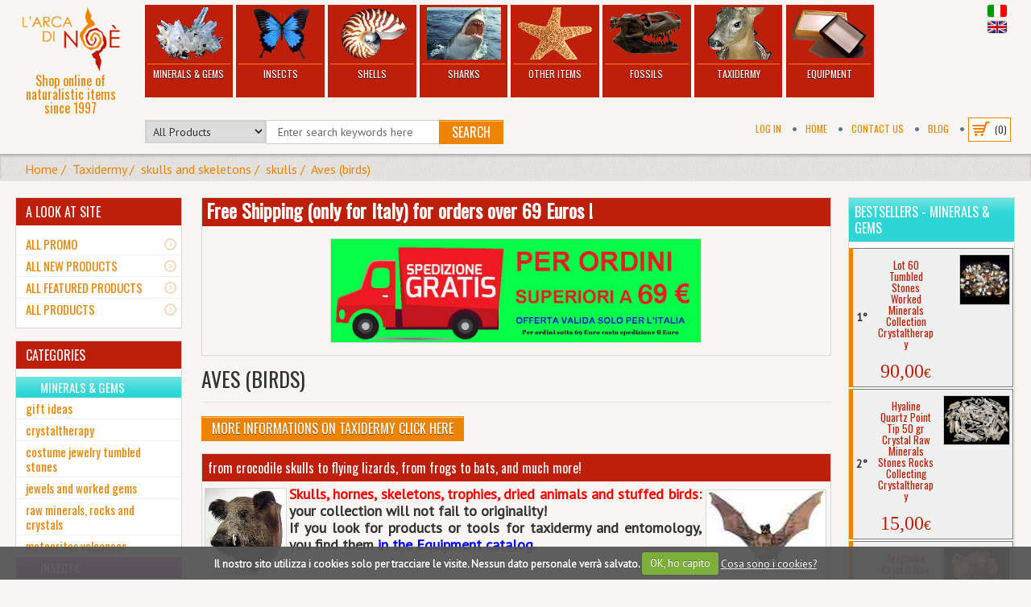

--- FILE ---
content_type: text/html; charset=utf-8
request_url: https://www.larcadinoe.com/taxidermy/skulls-and-skeletons/skulls/aves-birds
body_size: 32667
content:



<!DOCTYPE html PUBLIC "-//W3C//DTD XHTML 1.0 Transitional//EN" "http://www.w3.org/TR/xhtml1/DTD/xhtml1-transitional.dtd">
<html xmlns="http://www.w3.org/1999/xhtml" dir="ltr" lang="en">
<head>
<title>L'Arca di Noè - Aves (birds)  </title>
<meta http-equiv="Content-Type" content="text/html; charset=utf-8" />
<meta http-equiv="X-UA-Compatible" content="IE=edge">
<meta name="viewport" content="user-scalable=no, width=device-width, initial-scale=1, maximum-scale=1">

<!--CSS Files-->
<link rel="stylesheet" href="/includes/templates/mozen_temp/css/flexslider.css" type="text/css" />
<link href="/includes/templates/mozen_temp/css/mj-general.css" rel="stylesheet" type="text/css" />
<link href="/includes/templates/mozen_temp/css/mj-layout.css" rel="stylesheet" type="text/css" />
<link href="/includes/templates/mozen_temp/css/mj-template.css" rel="stylesheet" type="text/css" />

<link href="/includes/templates/mozen_temp/css/mj-mobile.css" rel="stylesheet" type="text/css" />
<link href="/includes/templates/mozen_temp/css/mj-ie.css" rel="stylesheet" type="text/css" />
<link rel="stylesheet" href="/includes/templates/mozen_temp/css/bootstrap.css" type="text/css" />
<link rel="stylesheet" href="/includes/templates/mozen_temp/css/jquery.smartmenus.bootstrap.css" type="text/css" />
<link rel="stylesheet" href="/includes/templates/mozen_temp/css/template.css" type="text/css" />
<link rel="stylesheet" href="/includes/templates/mozen_temp/css/font-awesome/css/font-awesome.min.css" type="text/css" />
<!--CSS files Ends-->
<!--Google Fonts-->
<link href='https://fonts.googleapis.com/css?family=PT+Sans' rel='stylesheet' type='text/css' />
<link href='https://fonts.googleapis.com/css?family=Oswald' rel='stylesheet' type='text/css' />
<!--Google Fonts Ends-->
<!--JS Files-->
<script src="/includes/templates/mozen_temp/jscript/jquery-1.9.1.js" type="text/javascript"></script>
<script src="/includes/templates/mozen_temp/jscript/hammer.min.js" type="text/javascript"></script>
<script src="/includes/templates/mozen_temp/jscript/jquery.smartmenus.min.js" type="text/javascript"></script>
<script src="/includes/templates/mozen_temp/jscript/jquery.smartmenus.bootstrap.min.js" type="text/javascript"></script>
<script src="/includes/templates/mozen_temp/jscript/jscript_jquery.cycle.all.min.js" type="text/javascript"></script>
<script src="/includes/templates/mozen_temp/jscript/css_browser_selector.js" type="text/javascript"></script>
<script src="/includes/templates/mozen_temp/jscript/jquery.flexslider.js" type="text/javascript"></script>
<script src="/includes/templates/mozen_temp/jscript/mozen-script.js" type="text/javascript"></script>
<script src="/includes/templates/mozen_temp/jscript/modernizr-custom.js" type="text/javascript"></script>
<script src="/includes/templates/mozen_temp/jscript/jquery.dotdotdot.min.js" type="text/javascript"></script>




<!--JS Files Ends-->

<meta http-equiv="Cache-Control" content="max-age=1209600">
<meta name="keywords" content="Insects Fossils Shells Taxidermy Other Items Equipment Minerals & Gems Sharks ecommerce, open source, shop, online shopping Aves (birds)" />
	
<meta name="description" content="  Aves (birds) - Insects Fossils Shells Taxidermy Other Items Equipment Minerals & Gems Sharks ecommerce, open source, shop, online shopping" />
	<meta http-equiv="imagetoolbar" content="no" />
<meta name="author" content="Proteina CReativa s.r.l." />
<meta name="generator" content="Vendita online di prodotti naturalistici" />

<base href="https://www.larcadinoe.com/" />
<link rel="canonical" href="https://www.larcadinoe.com/taxidermy/skulls-and-skeletons/skulls/aves-birds" />

<link rel="stylesheet" type="text/css" href="includes/templates/mozen_temp/css/style_imagehover.css" />
<link rel="stylesheet" type="text/css" href="includes/templates/mozen_temp/css/style_wishlist_classic.css" />
<link rel="stylesheet" type="text/css" href="includes/templates/mozen_temp/css/stylesheet.css" />
<script type="text/javascript" src="includes/templates/mozen_temp/jscript/jscript_1.7.1_jquery.js"></script>
<script type="text/javascript" src="includes/templates/mozen_temp/jscript/jscript_imagehover.js"></script>
<script type="text/javascript" src="includes/templates/mozen_temp/jscript/jscript_jquery-1.4.2.min.js"></script>
<script type="text/javascript" src="includes/templates/mozen_temp/jscript/jscript_jquery.cycle.all.min.js"></script>
<script type="text/javascript" src="includes/templates/mozen_temp/jscript/jscript_jquery_1-4-4.js"></script>
<script>
if (typeof zcJS == "undefined" || !zcJS) {
  window.zcJS = { name: 'zcJS', version: '0.1.0.0' };
};

zcJS.ajax = function (options) {
  options.url = options.url.replace("&amp;", "&");
  var deferred = $.Deferred(function (d) {
      var securityToken = '22ab17c3d6692f1efd326003ec83670e';
      var defaults = {
          cache: false,
          type: 'POST',
          traditional: true,
          dataType: 'json',
          timeout: 5000,
          data: $.extend(true,{
            securityToken: securityToken
        }, options.data)
      },
      settings = $.extend(true, {}, defaults, options);

      d.done(settings.success);
      d.fail(settings.error);
      d.done(settings.complete);
      var jqXHRSettings = $.extend(true, {}, settings, {
          success: function (response, textStatus, jqXHR) {
            d.resolve(response, textStatus, jqXHR);
          },
          error: function (jqXHR, textStatus, errorThrown) {
              console.log(jqXHR);
              d.reject(jqXHR, textStatus, errorThrown);
          },
          complete: d.resolve
      });
      $.ajax(jqXHRSettings);
   }).fail(function(jqXHR, textStatus, errorThrown) {
   var response = jqXHR.getResponseHeader('status');
   var responseHtml = jqXHR.responseText;
   var contentType = jqXHR.getResponseHeader("content-type");
   switch (response)
     {
       case '403 Forbidden':
         var jsonResponse = JSON.parse(jqXHR.responseText);
         var errorType = jsonResponse.errorType;
         switch (errorType)
         {
           case 'ADMIN_BLOCK_WARNING':
           break;
           case 'AUTH_ERROR':
           break;
           case 'SECURITY_TOKEN':
           break;

           default:
             alert('An Internal Error of type '+errorType+' was received while processing an ajax call. The action you requested could not be completed.');
         }
       break;
       default:
        if (jqXHR.status === 200 && contentType.toLowerCase().indexOf("text/html") >= 0) {
         document.open();
         document.write(responseHtml);
         document.close();
         } else {
           alert('An unknown response '+response+': :'+contentType+': :'+errorThrown+' was received while processing an ajax call. The action you requested could not be completed.');
         }
     }
   });

  var promise = deferred.promise();
  return promise;
};
zcJS.timer = function (options) {
  var defaults = {
    interval: 10000,
    startEvent: null,
    intervalEvent: null,
    stopEvent: null

},
  settings = $.extend(true, {}, defaults, options);

  var enabled = new Boolean(false);
  var timerId = 0;
  var mySelf;
  this.Start = function()
  {
      this.enabled = new Boolean(true);

      mySelf = this;
      mySelf.settings = settings;
      if (mySelf.enabled)
      {
          mySelf.timerId = setInterval(
          function()
          {
              if (mySelf.settings.intervalEvent)
              {
                mySelf.settings.intervalEvent(mySelf);
              }
          }, mySelf.settings.interval);
          if (mySelf.settings.startEvent)
          {
            mySelf.settings.startEvent(mySelf);
          }
      }
  };
  this.Stop = function()
  {
    mySelf.enabled = new Boolean(false);
    clearInterval(mySelf.timerId);
    if (mySelf.settings.stopEvent)
    {
      mySelf.settings.stopEvent(mySelf);
    }
  };
};
</script>



<link rel="stylesheet" type="text/css" href='/includes/templates/mozen_temp/css/style_imagehover.css' />
<link rel="stylesheet" type="text/css" href='/includes/templates/mozen_temp/css/style_wishlist_classic.css' />
<link rel="stylesheet" type="text/css" href='/includes/templates/mozen_temp/css/stylesheet.css' />
<script type='text/javascript' src='/includes/templates/mozen_temp/jscript/jscript_1.7.1_jquery.js'  async="async"></script>
<script type='text/javascript' src='/includes/templates/mozen_temp/jscript/jscript_imagehover.js'  async="async"></script>
<script type='text/javascript' src='/includes/templates/mozen_temp/jscript/jscript_jquery-1.4.2.min.js'  async="async"></script>
<script type='text/javascript' src='/includes/templates/mozen_temp/jscript/jscript_jquery.cycle.all.min.js'  async="async"></script>
<script type='text/javascript' src='/includes/templates/mozen_temp/jscript/jscript_jquery_1-4-4.js'  async="async"></script>


<!--Query to fetch the color of template-->
<!--Query Ends-->
<!--Link to call the color css-->
<link href="/includes/templates/mozen_temp/css/mj-cyan.css" rel="stylesheet" type="text/css" />


<!--Link Ends-->
<!--[if IE 8]>
 <link href="includes/templates/mozen_temp/css/mj-ie8.css" rel="stylesheet" type="text/css" />
<![endif]-->
<!--Script to Change the top bar on Scroll-->

<script type="text/javascript">
	var tba = jQuery.noConflict();
	tba(document).ready(function(){    
			  
            var scroll_pos = 0;
            tba(document).scroll(function() { 
                scroll_pos = tba(this).scrollTop();
                if(scroll_pos > 25) {
                    tba("#mj-topbar").css('background-color', '#EC8401');
					tba("#mj-topbar").css('background-image','url("includes/templates/mozen_temp/images/topbar-bg.png") repeat scroll 0 0 transparent');
					tba("#mj-topbar a").css('color', '#FFFFFF');
					tba("#mj-topbar div").css('color', '#FFFFFF');
					tba("#mj-topbar li").css('background', 'url("includes/templates/mozen_temp/images/topbar-arrow-white.png") no-repeat scroll right center transparent');
					tba("#mj-topbar li:first-child").css('background', 'none');
                } 
				else 
				{
					tba("#mj-topbar").css('background','url("includes/templates/mozen_temp/images/topbar-bg.png") repeat scroll 0 0 transparent');
					tba("#mj-topbar a").css('color', '#EC8401');
					tba("#mj-topbar div").css('color', '#EC8401');
					tba("#mj-topbar li").css('background', 'url("includes/templates/mozen_temp/images/icons/cyan-arrow.png") no-repeat scroll right center transparent');
					tba("#mj-topbar li:first-child").css('background', 'none');
                }
            });
        });
</script>
<!--Script to Change the top bar on Scroll Ends Here-->
<link href="/includes/templates/mozen_temp/css/nohomepage.css" rel="stylesheet" type="text/css" />
<!-- Google Tag Manager -->

<script>(function(w,d,s,l,i){w[l]=w[l]||[];w[l].push({'gtm.start':

new Date().getTime(),event:'gtm.js'});var f=d.getElementsByTagName(s)[0],

j=d.createElement(s),dl=l!='dataLayer'?'&l='+l:'';j.async=true;j.src=

'https://www.googletagmanager.com/gtm.js?id='+i+dl;f.parentNode.insertBefore(j,f);

})(window,document,'script','dataLayer','GTM-MDMC2ND');</script>

<!-- End Google Tag Manager -->


<!--<meta property="og:title" content="L'Arca di Noè - Vendita on-line di Articoli Naturalistici" />  -->
<!--<meta property="og:description" content="Watch the AddThis Tour video." /> -->

</head>
<body>
<!-- Google Tag Manager (noscript) -->
<noscript><iframe src="https://www.googletagmanager.com/ns.html?id=GTM-MDMC2ND" height="0" width="0" style="display:none;visibility:hidden"></iframe></noscript>
<!-- End Google Tag Manager (noscript) -->

	<div id="mj-container">



					<!--bof-header logo and navigation display-->
	

	<div id="mj-header"><!-- mj-header -->
    	<div class="mj-subcontainer"><!-- mj-subcontainer -->
        	<div class="mj-languages"><!-- lingue -->
						<a href="https://www.larcadinoe.com/taxidermy/skulls-and-skeletons/skulls/aves-birds?language=it"><img src="includes/languages/italian/images/icon.gif" alt="Italiano" title=" Italiano " /></a>&nbsp;&nbsp;<a href="https://www.larcadinoe.com/taxidermy/skulls-and-skeletons/skulls/aves-birds?language=en"><img src="includes/languages/english/images/icon.gif" alt="English" title=" English " /></a>&nbsp;&nbsp;            </div>    <!-- / lingue -->
            <div class="addthis_sharing_toolbox hidden-lg hidden-md hidden-sm visible-xs" ></div>   
        	<div id="mj-logo" class="mj-grid16 mj-lspace">
				<a href="index.php?main_page=index">
                    
                    							                                
                            <img alt="logo" src="includes/templates/mozen_temp/images/logo/logo.png"> 		
                     			<!--Logo Display-->
					
                </a> 
                
                <div class="clearboth"></div>
                 <span class="tagline">Shop online of<br>naturalistic items<br>since 1997</span> <!--Tagline for the logo-->
            </div>
            
               
            
            <div class="categorie_header">
				  <script type="text/javascript">
 
 $(document).ready(function () {
/*	 var i = 0;
  $("ul .nav-child li.submenu" ).each(function(i) {	 
  i++;
  $(this).addClass(i);
  var menu = $(this).find('.unstyled3');
   if (menu.length>0)  { 
   var menu2 = $(this).parent();
   var menupos = $('ul .nav-child').offset();
   console.log(menupos);
    $('ul .nav-child li.submenu').children('ul .nav-child').css({left: -191});
   }
   
});*/
	
 $(".store-cat-box" ).hover(function(i) {	 
  var menupos = $(this).offset();
  var width = $(this).width();
  console.log(width);
 if ((menupos.left > $(window).width()/2 &&   $(this).find('.unstyled3').length>0) ||
     (menupos.left > $(window).width()*0.7 &&   $(this).find('.unstyled3').length>0))
 {  $(this).find('.unstyled2').parent('.submenu').addClass("menuright");
    $(this).find('.unstyled3').parent('.submenu').addClass("menuright");
	$(this).find('.unstyled4').parent('.submenu').addClass("menuright");
  //$(this).children('ul .nav-child').css({left: -191});
  // $(this).find('ul.nav-child li.submenu:nth-child(1)').css({left: -191});
     //$(this).find('.unstyled2').css({left: -151});
//	 $(this).find('.unstyled3').css({left: -151});
//	 $(this).find('.unstyled4').css({left: -151});	 
 }
 })
 }
)


</script>
<div class="jsn-mainnav navbar hidden-xs">
<div class="jsn-mainnav-inner navbar-inner">
<div class="clearfix">
<div class="mainnav-toggle clearfix">
</div>
<div id="jsn-pos-mainnav" class="nav-collapse collapse clearfix">
<ul class="nav sm" id="main-menu">
 <!--Categories Link in Menu-->
                                        <li class='store-cat-box submenu' >
	                
                        <a href="https://www.larcadinoe.com/minerals-gems" class="wrapper">
    		               <span class="cat-img" style="background-image: url(../../../images/categories/minerali.png);"></span><div class="sep"></div>
							Minerals & Gems                         </a>
					  <ul class="nav-child unstyled1"><li class="submenu">
<a href="#" class="visible-only-xs">Dropdown <span class="caret"></span></a><a href="https://www.larcadinoe.com/minerals-gems/gift-ideas">gift ideas</a><ul class="nav-child unstyled2"><li>
<a href="#" class="visible-only-xs">Dropdown <span class="caret"></span></a><a href="https://www.larcadinoe.com/minerals-gems/gift-ideas/collections-kits-and-books">collections kits and books </a></li><li>
<a href="#" class="visible-only-xs">Dropdown <span class="caret"></span></a><a href="https://www.larcadinoe.com/minerals-gems/gift-ideas/geological-curiosities">geological curiosities</a></li><li>
<a href="#" class="visible-only-xs">Dropdown <span class="caret"></span></a><a href="https://www.larcadinoe.com/minerals-gems/gift-ideas/ornaments-gagets">ornaments gagets</a></li></ul></li><li class="submenu">
<a href="#" class="visible-only-xs">Dropdown <span class="caret"></span></a><a href="https://www.larcadinoe.com/minerals-gems/crystaltherapy">crystaltherapy</a><ul class="nav-child unstyled2"><li>
<a href="#" class="visible-only-xs">Dropdown <span class="caret"></span></a><a href="https://www.larcadinoe.com/minerals-gems/crystaltherapy/lots-kits-and-packaging">lots kits and packaging</a></li><li class="submenu">
<a href="#" class="visible-only-xs">Dropdown <span class="caret"></span></a><a href="https://www.larcadinoe.com/minerals-gems/crystaltherapy/tumbled-stones">tumbled stones</a><ul class="nav-child unstyled3"><li>
<a href="#" class="visible-only-xs">Dropdown <span class="caret"></span></a><a href="https://www.larcadinoe.com/minerals-gems/crystaltherapy/tumbled-stones/tumbled-weight">tumbled weight</a></li><li>
<a href="#" class="visible-only-xs">Dropdown <span class="caret"></span></a><a href="https://www.larcadinoe.com/minerals-gems/crystaltherapy/tumbled-stones/one-piece-tumbled-stones">one piece tumbled stones</a></li><li>
<a href="#" class="visible-only-xs">Dropdown <span class="caret"></span></a><a href="https://www.larcadinoe.com/minerals-gems/crystaltherapy/tumbled-stones/chips-tumbled-stones">chips tumbled stones</a></li><li>
<a href="#" class="visible-only-xs">Dropdown <span class="caret"></span></a><a href="https://www.larcadinoe.com/minerals-gems/crystaltherapy/tumbled-stones/mini-tumbled-stones">mini tumbled stones</a></li><li>
<a href="#" class="visible-only-xs">Dropdown <span class="caret"></span></a><a href="https://www.larcadinoe.com/minerals-gems/crystaltherapy/tumbled-stones/bored-stones">bored stones</a></li></ul></li><li class="submenu">
<a href="#" class="visible-only-xs">Dropdown <span class="caret"></span></a><a href="https://www.larcadinoe.com/minerals-gems/crystaltherapy/worked-points">worked points</a><ul class="nav-child unstyled3"><li>
<a href="#" class="visible-only-xs">Dropdown <span class="caret"></span></a><a href="https://www.larcadinoe.com/minerals-gems/crystaltherapy/worked-points/one-tips-crystals">one tips crystals</a></li><li>
<a href="#" class="visible-only-xs">Dropdown <span class="caret"></span></a><a href="https://www.larcadinoe.com/minerals-gems/crystaltherapy/worked-points/two-tips-crystals">two tips crystals</a></li></ul></li><li>
<a href="#" class="visible-only-xs">Dropdown <span class="caret"></span></a><a href="https://www.larcadinoe.com/minerals-gems/crystaltherapy/masseurs-sticks-pebbles-salts">masseurs sticks pebbles salts</a></li><li>
<a href="#" class="visible-only-xs">Dropdown <span class="caret"></span></a><a href="https://www.larcadinoe.com/minerals-gems/crystaltherapy/pendulums-or-pendants">pendulums or pendants</a></li><li>
<a href="#" class="visible-only-xs">Dropdown <span class="caret"></span></a><a href="https://www.larcadinoe.com/minerals-gems/crystaltherapy/pyramids">pyramids</a></li><li>
<a href="#" class="visible-only-xs">Dropdown <span class="caret"></span></a><a href="https://www.larcadinoe.com/minerals-gems/crystaltherapy/spheres-and-eggs-ovos">spheres and eggs (ovos)</a></li><li>
<a href="#" class="visible-only-xs">Dropdown <span class="caret"></span></a><a href="https://www.larcadinoe.com/minerals-gems/crystaltherapy/agata-slices">agata slices</a></li><li>
<a href="#" class="visible-only-xs">Dropdown <span class="caret"></span></a><a href="https://www.larcadinoe.com/minerals-gems/crystaltherapy/figured-stones">figured stones</a></li><li>
<a href="#" class="visible-only-xs">Dropdown <span class="caret"></span></a><a href="https://www.larcadinoe.com/minerals-gems/crystaltherapy/moqui-abalone-apache-tears-shiva-lingam">moqui abalone Apache tears shiva lingam</a></li><li>
<a href="#" class="visible-only-xs">Dropdown <span class="caret"></span></a><a href="https://www.larcadinoe.com/minerals-gems/crystaltherapy/ornaments-and-gadgets">ornaments and gadgets</a></li></ul></li><li class="submenu">
<a href="#" class="visible-only-xs">Dropdown <span class="caret"></span></a><a href="https://www.larcadinoe.com/minerals-gems/costume-jewelry-tumbled-stones">costume jewelry tumbled stones</a><ul class="nav-child unstyled2"><li class="submenu">
<a href="#" class="visible-only-xs">Dropdown <span class="caret"></span></a><a href="https://www.larcadinoe.com/minerals-gems/costume-jewelry-tumbled-stones/cabochon">cabochon</a><ul class="nav-child unstyled3"><li>
<a href="#" class="visible-only-xs">Dropdown <span class="caret"></span></a><a href="https://www.larcadinoe.com/minerals-gems/costume-jewelry-tumbled-stones/cabochon/one-piece-cabochon">one piece cabochon</a></li><li>
<a href="#" class="visible-only-xs">Dropdown <span class="caret"></span></a><a href="https://www.larcadinoe.com/minerals-gems/costume-jewelry-tumbled-stones/cabochon/cabochon-lots">cabochon lots</a></li></ul></li><li class="submenu">
<a href="#" class="visible-only-xs">Dropdown <span class="caret"></span></a><a href="https://www.larcadinoe.com/minerals-gems/costume-jewelry-tumbled-stones/pendants">pendants</a><ul class="nav-child unstyled3"><li>
<a href="#" class="visible-only-xs">Dropdown <span class="caret"></span></a><a href="https://www.larcadinoe.com/minerals-gems/costume-jewelry-tumbled-stones/pendants/7-chakra-pendants">7 chakra pendants</a></li><li>
<a href="#" class="visible-only-xs">Dropdown <span class="caret"></span></a><a href="https://www.larcadinoe.com/minerals-gems/costume-jewelry-tumbled-stones/pendants/tumble-stones-pendants">tumble stones pendants</a></li><li>
<a href="#" class="visible-only-xs">Dropdown <span class="caret"></span></a><a href="https://www.larcadinoe.com/minerals-gems/costume-jewelry-tumbled-stones/pendants/shaped-tumble-stones-pendants">shaped tumble stones pendants</a></li><li>
<a href="#" class="visible-only-xs">Dropdown <span class="caret"></span></a><a href="https://www.larcadinoe.com/minerals-gems/costume-jewelry-tumbled-stones/pendants/large-size-tumbled-stone-pendants">large size tumbled stone pendants</a></li><li>
<a href="#" class="visible-only-xs">Dropdown <span class="caret"></span></a><a href="https://www.larcadinoe.com/minerals-gems/costume-jewelry-tumbled-stones/pendants/amber-silver-pendants">amber silver pendants</a></li><li>
<a href="#" class="visible-only-xs">Dropdown <span class="caret"></span></a><a href="https://www.larcadinoe.com/minerals-gems/costume-jewelry-tumbled-stones/pendants/rough-stone-pendants">rough stone pendants</a></li><li>
<a href="#" class="visible-only-xs">Dropdown <span class="caret"></span></a><a href="https://www.larcadinoe.com/minerals-gems/costume-jewelry-tumbled-stones/pendants/pendant-lots">pendant lots</a></li></ul></li><li>
<a href="#" class="visible-only-xs">Dropdown <span class="caret"></span></a><a href="https://www.larcadinoe.com/minerals-gems/costume-jewelry-tumbled-stones/springs-necklaces-parures-earrings-bracelets">springs necklaces parures earrings bracelets</a></li></ul></li><li class="submenu">
<a href="#" class="visible-only-xs">Dropdown <span class="caret"></span></a><a href="https://www.larcadinoe.com/minerals-gems/jewels-and-worked-gems">jewels and worked gems</a><ul class="nav-child unstyled2"><li>
<a href="#" class="visible-only-xs">Dropdown <span class="caret"></span></a><a href="https://www.larcadinoe.com/minerals-gems/jewels-and-worked-gems/single-gems">single gems</a></li><li>
<a href="#" class="visible-only-xs">Dropdown <span class="caret"></span></a><a href="https://www.larcadinoe.com/minerals-gems/jewels-and-worked-gems/gem-stocks">gem stocks</a></li></ul></li><li class="submenu">
<a href="#" class="visible-only-xs">Dropdown <span class="caret"></span></a><a href="https://www.larcadinoe.com/minerals-gems/raw-minerals-rocks-and-crystals">raw minerals, rocks and crystals</a><ul class="nav-child unstyled2"><li class="submenu">
<a href="#" class="visible-only-xs">Dropdown <span class="caret"></span></a><a href="https://www.larcadinoe.com/minerals-gems/raw-minerals-rocks-and-crystals/rocks-and-minerals">rocks and minerals</a><ul class="nav-child unstyled3"><li>
<a href="#" class="visible-only-xs">Dropdown <span class="caret"></span></a><a href="https://www.larcadinoe.com/minerals-gems/raw-minerals-rocks-and-crystals/rocks-and-minerals/raw-single-piece">raw single piece</a></li><li>
<a href="#" class="visible-only-xs">Dropdown <span class="caret"></span></a><a href="https://www.larcadinoe.com/minerals-gems/raw-minerals-rocks-and-crystals/rocks-and-minerals/minerals-in-box-bottle">minerals in box bottle</a></li></ul></li><li class="submenu">
<a href="#" class="visible-only-xs">Dropdown <span class="caret"></span></a><a href="https://www.larcadinoe.com/minerals-gems/raw-minerals-rocks-and-crystals/crystals">crystals</a><ul class="nav-child unstyled3"><li>
<a href="#" class="visible-only-xs">Dropdown <span class="caret"></span></a><a href="https://www.larcadinoe.com/minerals-gems/raw-minerals-rocks-and-crystals/crystals/laser-crystals">laser crystals</a></li><li>
<a href="#" class="visible-only-xs">Dropdown <span class="caret"></span></a><a href="https://www.larcadinoe.com/minerals-gems/raw-minerals-rocks-and-crystals/crystals/raw-crystals">raw crystals</a></li></ul></li><li>
<a href="#" class="visible-only-xs">Dropdown <span class="caret"></span></a><a href="https://www.larcadinoe.com/minerals-gems/raw-minerals-rocks-and-crystals/druzes">druzes</a></li><li>
<a href="#" class="visible-only-xs">Dropdown <span class="caret"></span></a><a href="https://www.larcadinoe.com/minerals-gems/raw-minerals-rocks-and-crystals/geodes">geodes</a></li><li>
<a href="#" class="visible-only-xs">Dropdown <span class="caret"></span></a><a href="https://www.larcadinoe.com/minerals-gems/raw-minerals-rocks-and-crystals/lots-and-packages">lots and packages</a></li></ul></li><li class="submenu">
<a href="#" class="visible-only-xs">Dropdown <span class="caret"></span></a><a href="https://www.larcadinoe.com/minerals-gems/meteorites-volcanoes">meteorites volcanoes</a><ul class="nav-child unstyled2"><li class="submenu">
<a href="#" class="visible-only-xs">Dropdown <span class="caret"></span></a><a href="https://www.larcadinoe.com/minerals-gems/meteorites-volcanoes/meteorites">meteorites</a><ul class="nav-child unstyled3"><li>
<a href="#" class="visible-only-xs">Dropdown <span class="caret"></span></a><a href="https://www.larcadinoe.com/minerals-gems/meteorites-volcanoes/meteorites/siderites">siderites</a></li><li>
<a href="#" class="visible-only-xs">Dropdown <span class="caret"></span></a><a href="https://www.larcadinoe.com/minerals-gems/meteorites-volcanoes/meteorites/tektites">tektites</a></li><li>
<a href="#" class="visible-only-xs">Dropdown <span class="caret"></span></a><a href="https://www.larcadinoe.com/minerals-gems/meteorites-volcanoes/meteorites/chondrites">chondrites</a></li><li>
<a href="#" class="visible-only-xs">Dropdown <span class="caret"></span></a><a href="https://www.larcadinoe.com/minerals-gems/meteorites-volcanoes/meteorites/impactites">impactites</a></li></ul></li><li>
<a href="#" class="visible-only-xs">Dropdown <span class="caret"></span></a><a href="https://www.larcadinoe.com/minerals-gems/meteorites-volcanoes/ashes-pumices-volcanic-lavas">ashes pumices volcanic lavas</a></li></ul></li></ul>                    </li>
                                        <li class='store-cat-box submenu' >
	                
                        <a href="https://www.larcadinoe.com/insects" class="wrapper">
    		               <span class="cat-img" style="background-image: url(../../../images/categories/insetti.png);"></span><div class="sep"></div>
							Insects                         </a>
					  <ul class="nav-child unstyled1"><li class="submenu">
<a href="#" class="visible-only-xs">Dropdown <span class="caret"></span></a><a href="https://www.larcadinoe.com/insects/gift-ideas">gift ideas</a><ul class="nav-child unstyled2"><li>
<a href="#" class="visible-only-xs">Dropdown <span class="caret"></span></a><a href="https://www.larcadinoe.com/insects/gift-ideas/collections-and-books">collections and books</a></li><li>
<a href="#" class="visible-only-xs">Dropdown <span class="caret"></span></a><a href="https://www.larcadinoe.com/insects/gift-ideas/entomological-kits">entomological kits</a></li><li>
<a href="#" class="visible-only-xs">Dropdown <span class="caret"></span></a><a href="https://www.larcadinoe.com/insects/gift-ideas/strange-and-giant-spectacular-insects">strange and giant spectacular insects</a></li><li>
<a href="#" class="visible-only-xs">Dropdown <span class="caret"></span></a><a href="https://www.larcadinoe.com/insects/gift-ideas/insect-keyholders">insect keyholders</a></li><li>
<a href="#" class="visible-only-xs">Dropdown <span class="caret"></span></a><a href="https://www.larcadinoe.com/insects/gift-ideas/insect-necklaces">insect necklaces</a></li><li>
<a href="#" class="visible-only-xs">Dropdown <span class="caret"></span></a><a href="https://www.larcadinoe.com/insects/gift-ideas/insect-paperweights">insect paperweights</a></li><li>
<a href="#" class="visible-only-xs">Dropdown <span class="caret"></span></a><a href="https://www.larcadinoe.com/insects/gift-ideas/false-butterflies-fridge-magnets">false butterflies fridge magnets</a></li></ul></li><li class="submenu">
<a href="#" class="visible-only-xs">Dropdown <span class="caret"></span></a><a href="https://www.larcadinoe.com/insects/butterflies-lepidoptera">butterflies (Lepidoptera)</a><ul class="nav-child unstyled2"><li>
<a href="#" class="visible-only-xs">Dropdown <span class="caret"></span></a><a href="https://www.larcadinoe.com/insects/butterflies-lepidoptera/nymphalidae">Nymphalidae</a></li><li>
<a href="#" class="visible-only-xs">Dropdown <span class="caret"></span></a><a href="https://www.larcadinoe.com/insects/butterflies-lepidoptera/papilionidae">Papilionidae</a></li><li>
<a href="#" class="visible-only-xs">Dropdown <span class="caret"></span></a><a href="https://www.larcadinoe.com/insects/butterflies-lepidoptera/pieridae">Pieridae</a></li><li>
<a href="#" class="visible-only-xs">Dropdown <span class="caret"></span></a><a href="https://www.larcadinoe.com/insects/butterflies-lepidoptera/morphidae-morphinae">Morphidae Morphinae</a></li><li>
<a href="#" class="visible-only-xs">Dropdown <span class="caret"></span></a><a href="https://www.larcadinoe.com/insects/butterflies-lepidoptera/other-diurnal-butterflies">other diurnal butterflies</a></li><li>
<a href="#" class="visible-only-xs">Dropdown <span class="caret"></span></a><a href="https://www.larcadinoe.com/insects/butterflies-lepidoptera/butterflies-night-nocturnal-moths">butterflies night nocturnal moths</a></li><li>
<a href="#" class="visible-only-xs">Dropdown <span class="caret"></span></a><a href="https://www.larcadinoe.com/insects/butterflies-lepidoptera/stuffed-caterpillars">stuffed caterpillars</a></li></ul></li><li class="submenu">
<a href="#" class="visible-only-xs">Dropdown <span class="caret"></span></a><a href="https://www.larcadinoe.com/insects/coleopters">coleopters</a><ul class="nav-child unstyled2"><li class="submenu">
<a href="#" class="visible-only-xs">Dropdown <span class="caret"></span></a><a href="https://www.larcadinoe.com/insects/coleopters/scarabaeidae-scarabs">Scarabaeidae (scarabs)</a><ul class="nav-child unstyled3"><li>
<a href="#" class="visible-only-xs">Dropdown <span class="caret"></span></a><a href="https://www.larcadinoe.com/insects/coleopters/scarabaeidae-scarabs/dynastinae">Dynastinae</a></li><li>
<a href="#" class="visible-only-xs">Dropdown <span class="caret"></span></a><a href="https://www.larcadinoe.com/insects/coleopters/scarabaeidae-scarabs/cetoniinae">Cetoniinae</a></li><li>
<a href="#" class="visible-only-xs">Dropdown <span class="caret"></span></a><a href="https://www.larcadinoe.com/insects/coleopters/scarabaeidae-scarabs/scarabaeinae">Scarabaeinae</a></li><li>
<a href="#" class="visible-only-xs">Dropdown <span class="caret"></span></a><a href="https://www.larcadinoe.com/insects/coleopters/scarabaeidae-scarabs/rutelinae">Rutelinae</a></li><li>
<a href="#" class="visible-only-xs">Dropdown <span class="caret"></span></a><a href="https://www.larcadinoe.com/insects/coleopters/scarabaeidae-scarabs/geotrupinae">Geotrupinae</a></li><li>
<a href="#" class="visible-only-xs">Dropdown <span class="caret"></span></a><a href="https://www.larcadinoe.com/insects/coleopters/scarabaeidae-scarabs/melolonthinae">Melolonthinae</a></li><li>
<a href="#" class="visible-only-xs">Dropdown <span class="caret"></span></a><a href="https://www.larcadinoe.com/insects/coleopters/scarabaeidae-scarabs/euchirinae">Euchirinae</a></li></ul></li><li>
<a href="#" class="visible-only-xs">Dropdown <span class="caret"></span></a><a href="https://www.larcadinoe.com/insects/coleopters/cerambycidae">Cerambycidae</a></li><li>
<a href="#" class="visible-only-xs">Dropdown <span class="caret"></span></a><a href="https://www.larcadinoe.com/insects/coleopters/carabidae">Carabidae</a></li><li>
<a href="#" class="visible-only-xs">Dropdown <span class="caret"></span></a><a href="https://www.larcadinoe.com/insects/coleopters/lucanidae">Lucanidae</a></li><li>
<a href="#" class="visible-only-xs">Dropdown <span class="caret"></span></a><a href="https://www.larcadinoe.com/insects/coleopters/buprestidae">Buprestidae</a></li><li>
<a href="#" class="visible-only-xs">Dropdown <span class="caret"></span></a><a href="https://www.larcadinoe.com/insects/coleopters/chrysomelidae">Chrysomelidae</a></li><li>
<a href="#" class="visible-only-xs">Dropdown <span class="caret"></span></a><a href="https://www.larcadinoe.com/insects/coleopters/curculionidae">Curculionidae</a></li><li>
<a href="#" class="visible-only-xs">Dropdown <span class="caret"></span></a><a href="https://www.larcadinoe.com/insects/coleopters/other-coleopters">other coleopters</a></li></ul></li><li class="submenu">
<a href="#" class="visible-only-xs">Dropdown <span class="caret"></span></a><a href="https://www.larcadinoe.com/insects/arachnids">arachnids</a><ul class="nav-child unstyled2"><li>
<a href="#" class="visible-only-xs">Dropdown <span class="caret"></span></a><a href="https://www.larcadinoe.com/insects/arachnids/spiders-and-tarantula">spiders and tarantula</a></li><li>
<a href="#" class="visible-only-xs">Dropdown <span class="caret"></span></a><a href="https://www.larcadinoe.com/insects/arachnids/scorpions">scorpions</a></li><li>
<a href="#" class="visible-only-xs">Dropdown <span class="caret"></span></a><a href="https://www.larcadinoe.com/insects/arachnids/other-chelicerates">other chelicerates</a></li></ul></li><li class="submenu">
<a href="#" class="visible-only-xs">Dropdown <span class="caret"></span></a><a href="https://www.larcadinoe.com/insects/dragonflies">dragonflies</a><ul class="nav-child unstyled2"><li>
<a href="#" class="visible-only-xs">Dropdown <span class="caret"></span></a><a href="https://www.larcadinoe.com/insects/dragonflies/anisoptera">Anisoptera</a></li><li>
<a href="#" class="visible-only-xs">Dropdown <span class="caret"></span></a><a href="https://www.larcadinoe.com/insects/dragonflies/zygoptera">Zygoptera</a></li></ul></li><li class="submenu">
<a href="#" class="visible-only-xs">Dropdown <span class="caret"></span></a><a href="https://www.larcadinoe.com/insects/hymenopters">hymenopters</a><ul class="nav-child unstyled2"><li>
<a href="#" class="visible-only-xs">Dropdown <span class="caret"></span></a><a href="https://www.larcadinoe.com/insects/hymenopters/apidae-bees-bombices">Apidae (bees, bombices)</a></li><li>
<a href="#" class="visible-only-xs">Dropdown <span class="caret"></span></a><a href="https://www.larcadinoe.com/insects/hymenopters/vespidae-wasps">Vespidae (wasps)</a></li><li>
<a href="#" class="visible-only-xs">Dropdown <span class="caret"></span></a><a href="https://www.larcadinoe.com/insects/hymenopters/formicidae-ants">Formicidae (ants)</a></li><li>
<a href="#" class="visible-only-xs">Dropdown <span class="caret"></span></a><a href="https://www.larcadinoe.com/insects/hymenopters/other-imenopters">other imenopters</a></li></ul></li><li class="submenu">
<a href="#" class="visible-only-xs">Dropdown <span class="caret"></span></a><a href="https://www.larcadinoe.com/insects/hemipterons">hemipterons</a><ul class="nav-child unstyled2"><li>
<a href="#" class="visible-only-xs">Dropdown <span class="caret"></span></a><a href="https://www.larcadinoe.com/insects/hemipterons/heteroptera-bugs">Heteroptera (bugs)</a></li><li>
<a href="#" class="visible-only-xs">Dropdown <span class="caret"></span></a><a href="https://www.larcadinoe.com/insects/hemipterons/homoptera-cicades">Homoptera (cicades)</a></li></ul></li><li class="submenu">
<a href="#" class="visible-only-xs">Dropdown <span class="caret"></span></a><a href="https://www.larcadinoe.com/insects/diptera">Diptera</a><ul class="nav-child unstyled2"><li>
<a href="#" class="visible-only-xs">Dropdown <span class="caret"></span></a><a href="https://www.larcadinoe.com/insects/diptera/brachycera-flies">Brachycera (flies)</a></li><li>
<a href="#" class="visible-only-xs">Dropdown <span class="caret"></span></a><a href="https://www.larcadinoe.com/insects/diptera/nematocera-mosquitos">Nematocera (mosquitos)</a></li></ul></li><li class="submenu">
<a href="#" class="visible-only-xs">Dropdown <span class="caret"></span></a><a href="https://www.larcadinoe.com/insects/orthopterians">orthopterians</a><ul class="nav-child unstyled2"><li>
<a href="#" class="visible-only-xs">Dropdown <span class="caret"></span></a><a href="https://www.larcadinoe.com/insects/orthopterians/caelifera-locusts">Caelifera (locusts)</a></li><li>
<a href="#" class="visible-only-xs">Dropdown <span class="caret"></span></a><a href="https://www.larcadinoe.com/insects/orthopterians/ensifera-crickets-grasshoppers">Ensifera (crickets, grasshoppers)</a></li></ul></li><li class="submenu">
<a href="#" class="visible-only-xs">Dropdown <span class="caret"></span></a><a href="https://www.larcadinoe.com/insects/other-insects">other insects</a><ul class="nav-child unstyled2"><li>
<a href="#" class="visible-only-xs">Dropdown <span class="caret"></span></a><a href="https://www.larcadinoe.com/insects/other-insects/mantises-and-cockroaches">mantises and cockroaches</a></li><li>
<a href="#" class="visible-only-xs">Dropdown <span class="caret"></span></a><a href="https://www.larcadinoe.com/insects/other-insects/phasmids-neuroptera-myriapods-other">phasmids neuroptera myriapods other</a></li></ul></li><li class="submenu">
<a href="#" class="visible-only-xs">Dropdown <span class="caret"></span></a><a href="https://www.larcadinoe.com/insects/italian-palearctic-insects">italian palearctic insects</a><ul class="nav-child unstyled2"><li>
<a href="#" class="visible-only-xs">Dropdown <span class="caret"></span></a><a href="https://www.larcadinoe.com/insects/italian-palearctic-insects/italian-butterflies">italian butterflies</a></li><li>
<a href="#" class="visible-only-xs">Dropdown <span class="caret"></span></a><a href="https://www.larcadinoe.com/insects/italian-palearctic-insects/italian-coleopters">italian coleopters</a></li><li>
<a href="#" class="visible-only-xs">Dropdown <span class="caret"></span></a><a href="https://www.larcadinoe.com/insects/italian-palearctic-insects/italian-various-insects">italian various insects</a></li></ul></li><li class="submenu">
<a href="#" class="visible-only-xs">Dropdown <span class="caret"></span></a><a href="https://www.larcadinoe.com/insects/insects-stocks">insects stocks</a><ul class="nav-child unstyled2"><li>
<a href="#" class="visible-only-xs">Dropdown <span class="caret"></span></a><a href="https://www.larcadinoe.com/insects/insects-stocks/coleopters">coleopters</a></li><li>
<a href="#" class="visible-only-xs">Dropdown <span class="caret"></span></a><a href="https://www.larcadinoe.com/insects/insects-stocks/butterflies">butterflies</a></li><li>
<a href="#" class="visible-only-xs">Dropdown <span class="caret"></span></a><a href="https://www.larcadinoe.com/insects/insects-stocks/other-lots">other lots</a></li></ul></li></ul>                    </li>
                                        <li class='store-cat-box submenu' >
	                
                        <a href="https://www.larcadinoe.com/shells" class="wrapper">
    		               <span class="cat-img" style="background-image: url(../../../images/categories/conchiglie.png);"></span><div class="sep"></div>
							Shells                         </a>
					  <ul class="nav-child unstyled1"><li>
<a href="#" class="visible-only-xs">Dropdown <span class="caret"></span></a><a href="https://www.larcadinoe.com/shells/gift-ideas-books">gift ideas books</a></li><li class="submenu">
<a href="#" class="visible-only-xs">Dropdown <span class="caret"></span></a><a href="https://www.larcadinoe.com/shells/cones-and-cowries-gasteropods">cones and cowries (gasteropods)</a><ul class="nav-child unstyled2"><li>
<a href="#" class="visible-only-xs">Dropdown <span class="caret"></span></a><a href="https://www.larcadinoe.com/shells/cones-and-cowries-gasteropods/conidae">Conidae</a></li><li>
<a href="#" class="visible-only-xs">Dropdown <span class="caret"></span></a><a href="https://www.larcadinoe.com/shells/cones-and-cowries-gasteropods/cypraeidae">Cypraeidae</a></li></ul></li><li class="submenu">
<a href="#" class="visible-only-xs">Dropdown <span class="caret"></span></a><a href="https://www.larcadinoe.com/shells/other-gasteropods-gasteropoda">other gasteropods (gasteropoda)</a><ul class="nav-child unstyled2"><li>
<a href="#" class="visible-only-xs">Dropdown <span class="caret"></span></a><a href="https://www.larcadinoe.com/shells/other-gasteropods-gasteropoda/haliotidae-abalone">Haliotidae (abalone)</a></li><li>
<a href="#" class="visible-only-xs">Dropdown <span class="caret"></span></a><a href="https://www.larcadinoe.com/shells/other-gasteropods-gasteropoda/muricidae">Muricidae</a></li><li>
<a href="#" class="visible-only-xs">Dropdown <span class="caret"></span></a><a href="https://www.larcadinoe.com/shells/other-gasteropods-gasteropoda/strombidae">Strombidae</a></li><li>
<a href="#" class="visible-only-xs">Dropdown <span class="caret"></span></a><a href="https://www.larcadinoe.com/shells/other-gasteropods-gasteropoda/other-gastropods">other gastropods</a></li><li>
<a href="#" class="visible-only-xs">Dropdown <span class="caret"></span></a><a href="https://www.larcadinoe.com/shells/other-gasteropods-gasteropoda/egg-capsul">egg capsul</a></li></ul></li><li class="submenu">
<a href="#" class="visible-only-xs">Dropdown <span class="caret"></span></a><a href="https://www.larcadinoe.com/shells/bivalves-lamellibranchs">bivalves (lamellibranchs)</a><ul class="nav-child unstyled2"><li>
<a href="#" class="visible-only-xs">Dropdown <span class="caret"></span></a><a href="https://www.larcadinoe.com/shells/bivalves-lamellibranchs/cardiidae-cockles">Cardiidae (cockles)</a></li><li>
<a href="#" class="visible-only-xs">Dropdown <span class="caret"></span></a><a href="https://www.larcadinoe.com/shells/bivalves-lamellibranchs/pectinidae-scallops">Pectinidae (scallops)</a></li><li>
<a href="#" class="visible-only-xs">Dropdown <span class="caret"></span></a><a href="https://www.larcadinoe.com/shells/bivalves-lamellibranchs/veneridae-clams">Veneridae (clams)</a></li><li>
<a href="#" class="visible-only-xs">Dropdown <span class="caret"></span></a><a href="https://www.larcadinoe.com/shells/bivalves-lamellibranchs/other-bivalves-spiny-oysters-tellins-etc">other bivalves (spiny oysters tellins etc.)</a></li></ul></li><li class="submenu">
<a href="#" class="visible-only-xs">Dropdown <span class="caret"></span></a><a href="https://www.larcadinoe.com/shells/cephalopods-and-pulmonate">cephalopods and pulmonate</a><ul class="nav-child unstyled2"><li>
<a href="#" class="visible-only-xs">Dropdown <span class="caret"></span></a><a href="https://www.larcadinoe.com/shells/cephalopods-and-pulmonate/cephalopoda-argonauta-nautilus-spirula-cuttlefish">Cephalopoda (argonauta, nautilus, spirula, cuttlefish)</a></li><li>
<a href="#" class="visible-only-xs">Dropdown <span class="caret"></span></a><a href="https://www.larcadinoe.com/shells/cephalopods-and-pulmonate/pulmonata-snails">Pulmonata (snails)</a></li></ul></li><li class="submenu">
<a href="#" class="visible-only-xs">Dropdown <span class="caret"></span></a><a href="https://www.larcadinoe.com/shells/other-shells">other shells</a><ul class="nav-child unstyled2"><li>
<a href="#" class="visible-only-xs">Dropdown <span class="caret"></span></a><a href="https://www.larcadinoe.com/shells/other-shells/brachiopoda-brachiopods">Brachiopoda (brachiopods)</a></li><li>
<a href="#" class="visible-only-xs">Dropdown <span class="caret"></span></a><a href="https://www.larcadinoe.com/shells/other-shells/polyplacophora">Polyplacophora</a></li><li>
<a href="#" class="visible-only-xs">Dropdown <span class="caret"></span></a><a href="https://www.larcadinoe.com/shells/other-shells/scaphopoda">Scaphopoda</a></li></ul></li><li>
<a href="#" class="visible-only-xs">Dropdown <span class="caret"></span></a><a href="https://www.larcadinoe.com/shells/starfishes-sponges-seaurchins">starfishes sponges seaurchins</a></li><li class="submenu">
<a href="#" class="visible-only-xs">Dropdown <span class="caret"></span></a><a href="https://www.larcadinoe.com/shells/shells-lots">shells lots</a><ul class="nav-child unstyled2"><li>
<a href="#" class="visible-only-xs">Dropdown <span class="caret"></span></a><a href="https://www.larcadinoe.com/shells/shells-lots/gasteropods">gasteropods</a></li><li>
<a href="#" class="visible-only-xs">Dropdown <span class="caret"></span></a><a href="https://www.larcadinoe.com/shells/shells-lots/bivalves-and-brachiopods">bivalves and brachiopods</a></li><li>
<a href="#" class="visible-only-xs">Dropdown <span class="caret"></span></a><a href="https://www.larcadinoe.com/shells/shells-lots/mixed-shells">mixed shells</a></li></ul></li><li>
<a href="#" class="visible-only-xs">Dropdown <span class="caret"></span></a><a href="https://www.larcadinoe.com/shells/opercula-eye-cat-seashells">opercula <br>eye cat seashells</a></li></ul>                    </li>
                                        <li class='store-cat-box submenu' >
	                
                        <a href="https://www.larcadinoe.com/sharks" class="wrapper">
    		               <span class="cat-img" style="background-image: url(../../../images/categories/squalo_bianco.jpg);"></span><div class="sep"></div>
							Sharks                         </a>
					  <ul class="nav-child unstyled1"><li>
<a href="#" class="visible-only-xs">Dropdown <span class="caret"></span></a><a href="https://www.larcadinoe.com/sharks/gift-ideas-books">gift ideas books</a></li><li class="submenu">
<a href="#" class="visible-only-xs">Dropdown <span class="caret"></span></a><a href="https://www.larcadinoe.com/sharks/sharks-and-races">sharks and races</a><ul class="nav-child unstyled2"><li>
<a href="#" class="visible-only-xs">Dropdown <span class="caret"></span></a><a href="https://www.larcadinoe.com/sharks/sharks-and-races/shark-teeth-pendants-necklaces">shark teeth pendants necklaces</a></li><li>
<a href="#" class="visible-only-xs">Dropdown <span class="caret"></span></a><a href="https://www.larcadinoe.com/sharks/sharks-and-races/shark-jaws-and-crests">shark jaws and crests</a></li><li>
<a href="#" class="visible-only-xs">Dropdown <span class="caret"></span></a><a href="https://www.larcadinoe.com/sharks/sharks-and-races/stuffed-sharks">stuffed sharks</a></li></ul></li><li class="submenu">
<a href="#" class="visible-only-xs">Dropdown <span class="caret"></span></a><a href="https://www.larcadinoe.com/sharks/prehistoric-sharks">prehistoric sharks</a><ul class="nav-child unstyled2"><li>
<a href="#" class="visible-only-xs">Dropdown <span class="caret"></span></a><a href="https://www.larcadinoe.com/sharks/prehistoric-sharks/fossil-teeth">fossil teeth</a></li><li>
<a href="#" class="visible-only-xs">Dropdown <span class="caret"></span></a><a href="https://www.larcadinoe.com/sharks/prehistoric-sharks/sawfish-spines-and-vertebrae">sawfish spines <br>and vertebrae</a></li></ul></li></ul>                    </li>
                                        <li class='store-cat-box submenu' >
	                
                        <a href="https://www.larcadinoe.com/other-items" class="wrapper">
    		               <span class="cat-img" style="background-image: url(../../../images/categories/altri_animali.png);"></span><div class="sep"></div>
							Other Items                         </a>
					  <ul class="nav-child unstyled1"><li>
<a href="#" class="visible-only-xs">Dropdown <span class="caret"></span></a><a href="https://www.larcadinoe.com/other-items/gift-ideas-books">gift ideas books</a></li><li>
<a href="#" class="visible-only-xs">Dropdown <span class="caret"></span></a><a href="https://www.larcadinoe.com/other-items/sharks-jaws-teeth-pendants">sharks jaws teeth pendants</a></li><li class="submenu">
<a href="#" class="visible-only-xs">Dropdown <span class="caret"></span></a><a href="https://www.larcadinoe.com/other-items/starfishes-and-seaurchins">starfishes and seaurchins</a><ul class="nav-child unstyled2"><li class="submenu">
<a href="#" class="visible-only-xs">Dropdown <span class="caret"></span></a><a href="https://www.larcadinoe.com/other-items/starfishes-and-seaurchins/echinoderma-echinoderms">Echinoderma (echinoderms)</a><ul class="nav-child unstyled3"><li>
<a href="#" class="visible-only-xs">Dropdown <span class="caret"></span></a><a href="https://www.larcadinoe.com/other-items/starfishes-and-seaurchins/echinoderma-echinoderms/asteroidea-starfish">Asteroidea (starfish)</a></li><li>
<a href="#" class="visible-only-xs">Dropdown <span class="caret"></span></a><a href="https://www.larcadinoe.com/other-items/starfishes-and-seaurchins/echinoderma-echinoderms/echinoidea-sea-urchins">Echinoidea (sea-urchins)</a></li></ul></li></ul></li><li class="submenu">
<a href="#" class="visible-only-xs">Dropdown <span class="caret"></span></a><a href="https://www.larcadinoe.com/other-items/reptiles-and-mammiferous">reptiles and mammiferous</a><ul class="nav-child unstyled2"><li>
<a href="#" class="visible-only-xs">Dropdown <span class="caret"></span></a><a href="https://www.larcadinoe.com/other-items/reptiles-and-mammiferous/reptilia-reptiles">Reptilia (reptiles)</a></li><li>
<a href="#" class="visible-only-xs">Dropdown <span class="caret"></span></a><a href="https://www.larcadinoe.com/other-items/reptiles-and-mammiferous/mammalia-mammiferous">Mammalia (mammiferous)</a></li></ul></li><li class="submenu">
<a href="#" class="visible-only-xs">Dropdown <span class="caret"></span></a><a href="https://www.larcadinoe.com/other-items/birds-fish-frog">birds fish frog</a><ul class="nav-child unstyled2"><li>
<a href="#" class="visible-only-xs">Dropdown <span class="caret"></span></a><a href="https://www.larcadinoe.com/other-items/birds-fish-frog/aves-birds">Aves (birds)</a></li><li>
<a href="#" class="visible-only-xs">Dropdown <span class="caret"></span></a><a href="https://www.larcadinoe.com/other-items/birds-fish-frog/osteichthyes-fishes">Osteichthyes (fishes)</a></li><li>
<a href="#" class="visible-only-xs">Dropdown <span class="caret"></span></a><a href="https://www.larcadinoe.com/other-items/birds-fish-frog/amphibia-amphibian">Amphibia (amphibian)</a></li></ul></li><li class="submenu">
<a href="#" class="visible-only-xs">Dropdown <span class="caret"></span></a><a href="https://www.larcadinoe.com/other-items/sponges-horseshoes-crostaceous">sponges horseshoes crostaceous</a><ul class="nav-child unstyled2"><li>
<a href="#" class="visible-only-xs">Dropdown <span class="caret"></span></a><a href="https://www.larcadinoe.com/other-items/sponges-horseshoes-crostaceous/porifera-sponges">Porifera (sponges)</a></li><li>
<a href="#" class="visible-only-xs">Dropdown <span class="caret"></span></a><a href="https://www.larcadinoe.com/other-items/sponges-horseshoes-crostaceous/merostomata-horseshoe-crabs">Merostomata (horseshoe crabs)</a></li><li>
<a href="#" class="visible-only-xs">Dropdown <span class="caret"></span></a><a href="https://www.larcadinoe.com/other-items/sponges-horseshoes-crostaceous/crustacea-barnacles-crab-crayfish">Crustacea (barnacles crab, crayfish)</a></li></ul></li></ul>                    </li>
                                        <li class='store-cat-box submenu' >
	                
                        <a href="https://www.larcadinoe.com/fossils" class="wrapper">
    		               <span class="cat-img" style="background-image: url(../../../images/categories/fossili.png);"></span><div class="sep"></div>
							Fossils                         </a>
					  <ul class="nav-child unstyled1"><li>
<a href="#" class="visible-only-xs">Dropdown <span class="caret"></span></a><a href="https://www.larcadinoe.com/fossils/gift-ideas-books">gift ideas books</a></li><li class="submenu">
<a href="#" class="visible-only-xs">Dropdown <span class="caret"></span></a><a href="https://www.larcadinoe.com/fossils/reptiles-and-dinosaurs">reptiles and dinosaurs</a><ul class="nav-child unstyled2"><li class="submenu">
<a href="#" class="visible-only-xs">Dropdown <span class="caret"></span></a><a href="https://www.larcadinoe.com/fossils/reptiles-and-dinosaurs/dinosaurs-saurischian-ornithischian">dinosaurs (saurischian ornithischian)</a><ul class="nav-child unstyled3"><li>
<a href="#" class="visible-only-xs">Dropdown <span class="caret"></span></a><a href="https://www.larcadinoe.com/fossils/reptiles-and-dinosaurs/dinosaurs-saurischian-ornithischian/sauropods-and-theropods">sauropods and theropods</a></li><li>
<a href="#" class="visible-only-xs">Dropdown <span class="caret"></span></a><a href="https://www.larcadinoe.com/fossils/reptiles-and-dinosaurs/dinosaurs-saurischian-ornithischian/ornitopods-ceratopsian-etc">ornitopods ceratopsian etc.</a></li></ul></li><li>
<a href="#" class="visible-only-xs">Dropdown <span class="caret"></span></a><a href="https://www.larcadinoe.com/fossils/reptiles-and-dinosaurs/ichthyosaurs-plesiosaurs-notosaurs">ichthyosaurs plesiosaurs notosaurs</a></li><li>
<a href="#" class="visible-only-xs">Dropdown <span class="caret"></span></a><a href="https://www.larcadinoe.com/fossils/reptiles-and-dinosaurs/pterosaurs-dimetrodon-and-other-reptiles">pterosaurs dimetrodon and other reptiles</a></li><li>
<a href="#" class="visible-only-xs">Dropdown <span class="caret"></span></a><a href="https://www.larcadinoe.com/fossils/reptiles-and-dinosaurs/crocodiles-and-turtles">crocodiles and turtles</a></li><li>
<a href="#" class="visible-only-xs">Dropdown <span class="caret"></span></a><a href="https://www.larcadinoe.com/fossils/reptiles-and-dinosaurs/mosasaurs-lizards-snakes">mosasaurs lizards snakes</a></li><li>
<a href="#" class="visible-only-xs">Dropdown <span class="caret"></span></a><a href="https://www.larcadinoe.com/fossils/reptiles-and-dinosaurs/coprolites">coprolites</a></li></ul></li><li class="submenu">
<a href="#" class="visible-only-xs">Dropdown <span class="caret"></span></a><a href="https://www.larcadinoe.com/fossils/mammals">mammals</a><ul class="nav-child unstyled2"><li>
<a href="#" class="visible-only-xs">Dropdown <span class="caret"></span></a><a href="https://www.larcadinoe.com/fossils/mammals/proboscidea-mammoth-elephants">Proboscidea (mammoth elephants)</a></li><li>
<a href="#" class="visible-only-xs">Dropdown <span class="caret"></span></a><a href="https://www.larcadinoe.com/fossils/mammals/perissodactyla-horses-rhinos">Perissodactyla (horses rhinos)</a></li><li>
<a href="#" class="visible-only-xs">Dropdown <span class="caret"></span></a><a href="https://www.larcadinoe.com/fossils/mammals/artiodactyls-bisons-deers-llamas">artiodactyls (bisons deers llamas)</a></li><li>
<a href="#" class="visible-only-xs">Dropdown <span class="caret"></span></a><a href="https://www.larcadinoe.com/fossils/mammals/cetaceans-sirenia-whales-manatees">cetaceans sirenia (whales manatees)</a></li><li>
<a href="#" class="visible-only-xs">Dropdown <span class="caret"></span></a><a href="https://www.larcadinoe.com/fossils/mammals/armadillos-rodents">armadillos rodents</a></li></ul></li><li class="submenu">
<a href="#" class="visible-only-xs">Dropdown <span class="caret"></span></a><a href="https://www.larcadinoe.com/fossils/fishes-and-sharks">fishes and sharks</a><ul class="nav-child unstyled2"><li>
<a href="#" class="visible-only-xs">Dropdown <span class="caret"></span></a><a href="https://www.larcadinoe.com/fossils/fishes-and-sharks/osteichthyes-fishes">Osteichthyes (fishes)</a></li><li>
<a href="#" class="visible-only-xs">Dropdown <span class="caret"></span></a><a href="https://www.larcadinoe.com/fossils/fishes-and-sharks/chondroichthyes-sharks">Chondroichthyes (sharks)</a></li></ul></li><li class="submenu">
<a href="#" class="visible-only-xs">Dropdown <span class="caret"></span></a><a href="https://www.larcadinoe.com/fossils/amphibians-and-birds">amphibians and birds</a><ul class="nav-child unstyled2"><li>
<a href="#" class="visible-only-xs">Dropdown <span class="caret"></span></a><a href="https://www.larcadinoe.com/fossils/amphibians-and-birds/amphibia-amphibians">Amphibia (amphibians)</a></li><li>
<a href="#" class="visible-only-xs">Dropdown <span class="caret"></span></a><a href="https://www.larcadinoe.com/fossils/amphibians-and-birds/aves-birds">Aves (birds)</a></li></ul></li><li class="submenu">
<a href="#" class="visible-only-xs">Dropdown <span class="caret"></span></a><a href="https://www.larcadinoe.com/fossils/ammonites-and-shells">ammonites and shells</a><ul class="nav-child unstyled2"><li>
<a href="#" class="visible-only-xs">Dropdown <span class="caret"></span></a><a href="https://www.larcadinoe.com/fossils/ammonites-and-shells/ammonoidea-ammonites">Ammonoidea (ammonites)</a></li><li>
<a href="#" class="visible-only-xs">Dropdown <span class="caret"></span></a><a href="https://www.larcadinoe.com/fossils/ammonites-and-shells/belemnoidea-belemnites">Belemnoidea (belemnites)</a></li><li>
<a href="#" class="visible-only-xs">Dropdown <span class="caret"></span></a><a href="https://www.larcadinoe.com/fossils/ammonites-and-shells/nautiloidea-orthoceratidae">Nautiloidea (orthoceratidae)</a></li><li>
<a href="#" class="visible-only-xs">Dropdown <span class="caret"></span></a><a href="https://www.larcadinoe.com/fossils/ammonites-and-shells/gasteropoda-gasteropods">Gasteropoda (Gasteropods)</a></li><li>
<a href="#" class="visible-only-xs">Dropdown <span class="caret"></span></a><a href="https://www.larcadinoe.com/fossils/ammonites-and-shells/lamellibranchia-bivalvia">Lamellibranchia (bivalvia)</a></li><li>
<a href="#" class="visible-only-xs">Dropdown <span class="caret"></span></a><a href="https://www.larcadinoe.com/fossils/ammonites-and-shells/scaphopoda">Scaphopoda</a></li></ul></li><li class="submenu">
<a href="#" class="visible-only-xs">Dropdown <span class="caret"></span></a><a href="https://www.larcadinoe.com/fossils/trilobites-and-other-invertebrates">trilobites and other invertebrates</a><ul class="nav-child unstyled2"><li>
<a href="#" class="visible-only-xs">Dropdown <span class="caret"></span></a><a href="https://www.larcadinoe.com/fossils/trilobites-and-other-invertebrates/trilobites-crabs-crayfish-insects">trilobites crabs crayfish insects</a></li><li>
<a href="#" class="visible-only-xs">Dropdown <span class="caret"></span></a><a href="https://www.larcadinoe.com/fossils/trilobites-and-other-invertebrates/echinoderms-sea-urchins-star-fishes-crinoids">echinoderms (sea-urchins, star-fishes, crinoids)</a></li><li>
<a href="#" class="visible-only-xs">Dropdown <span class="caret"></span></a><a href="https://www.larcadinoe.com/fossils/trilobites-and-other-invertebrates/bryozoans-and-brachiopods">bryozoans and brachiopods</a></li><li>
<a href="#" class="visible-only-xs">Dropdown <span class="caret"></span></a><a href="https://www.larcadinoe.com/fossils/trilobites-and-other-invertebrates/sponges-and-corals">sponges and corals</a></li></ul></li><li class="submenu">
<a href="#" class="visible-only-xs">Dropdown <span class="caret"></span></a><a href="https://www.larcadinoe.com/fossils/ambers-and-vegetables">ambers and vegetables</a><ul class="nav-child unstyled2"><li>
<a href="#" class="visible-only-xs">Dropdown <span class="caret"></span></a><a href="https://www.larcadinoe.com/fossils/ambers-and-vegetables/fossil-amber">fossil amber</a></li><li>
<a href="#" class="visible-only-xs">Dropdown <span class="caret"></span></a><a href="https://www.larcadinoe.com/fossils/ambers-and-vegetables/leaves-ferns">leaves ferns</a></li><li>
<a href="#" class="visible-only-xs">Dropdown <span class="caret"></span></a><a href="https://www.larcadinoe.com/fossils/ambers-and-vegetables/wood-pine-cones">wood pine cones</a></li></ul></li><li>
<a href="#" class="visible-only-xs">Dropdown <span class="caret"></span></a><a href="https://www.larcadinoe.com/fossils/stone-hand-made-other">stone hand-made other</a></li><li>
<a href="#" class="visible-only-xs">Dropdown <span class="caret"></span></a><a href="https://www.larcadinoe.com/fossils/fossil-stocks-and-in-boxes">fossil stocks and in boxes</a></li></ul>                    </li>
                                        <li class='store-cat-box submenu' >
	                
                        <a href="https://www.larcadinoe.com/taxidermy" class="wrapper">
    		               <span class="cat-img" style="background-image: url(../../../images/categories/tassidermia.png);"></span><div class="sep"></div>
							Taxidermy                         </a>
					  <ul class="nav-child unstyled1"><li>
<a href="#" class="visible-only-xs">Dropdown <span class="caret"></span></a><a href="https://www.larcadinoe.com/taxidermy/gift-ideas">gift ideas</a></li><li class="submenu">
<a href="#" class="visible-only-xs">Dropdown <span class="caret"></span></a><a href="https://www.larcadinoe.com/taxidermy/horns-and-trophies">horns and trophies</a><ul class="nav-child unstyled2"><li>
<a href="#" class="visible-only-xs">Dropdown <span class="caret"></span></a><a href="https://www.larcadinoe.com/taxidermy/horns-and-trophies/trophies">trophies</a></li></ul></li><li class="submenu">
<a href="#" class="visible-only-xs">Dropdown <span class="caret"></span></a><a href="https://www.larcadinoe.com/taxidermy/skulls-and-skeletons">skulls and skeletons</a><ul class="nav-child unstyled2"><li>
<a href="#" class="visible-only-xs">Dropdown <span class="caret"></span></a><a href="https://www.larcadinoe.com/taxidermy/skulls-and-skeletons/skeletons">skeletons</a></li><li class="submenu">
<a href="#" class="visible-only-xs">Dropdown <span class="caret"></span></a><a href="https://www.larcadinoe.com/taxidermy/skulls-and-skeletons/skulls">skulls</a><ul class="nav-child unstyled3"><li>
<a href="#" class="visible-only-xs">Dropdown <span class="caret"></span></a><a href="https://www.larcadinoe.com/taxidermy/skulls-and-skeletons/skulls/aves-birds">Aves (birds)</a></li><li>
<a href="#" class="visible-only-xs">Dropdown <span class="caret"></span></a><a href="https://www.larcadinoe.com/taxidermy/skulls-and-skeletons/skulls/mammalia-mammiferous">Mammalia (mammiferous)</a></li><li>
<a href="#" class="visible-only-xs">Dropdown <span class="caret"></span></a><a href="https://www.larcadinoe.com/taxidermy/skulls-and-skeletons/skulls/reptilia-reptiles">Reptilia (reptiles)</a></li></ul></li></ul></li><li class="submenu">
<a href="#" class="visible-only-xs">Dropdown <span class="caret"></span></a><a href="https://www.larcadinoe.com/taxidermy/stuffed-mammals">stuffed mammals</a><ul class="nav-child unstyled2"><li>
<a href="#" class="visible-only-xs">Dropdown <span class="caret"></span></a><a href="https://www.larcadinoe.com/taxidermy/stuffed-mammals/bats">bats</a></li></ul></li><li class="submenu">
<a href="#" class="visible-only-xs">Dropdown <span class="caret"></span></a><a href="https://www.larcadinoe.com/taxidermy/stuffed-reptiles-amphibia">stuffed reptiles amphibia</a><ul class="nav-child unstyled2"><li>
<a href="#" class="visible-only-xs">Dropdown <span class="caret"></span></a><a href="https://www.larcadinoe.com/taxidermy/stuffed-reptiles-amphibia/amphibians">amphibians</a></li><li>
<a href="#" class="visible-only-xs">Dropdown <span class="caret"></span></a><a href="https://www.larcadinoe.com/taxidermy/stuffed-reptiles-amphibia/reptiles">reptiles</a></li></ul></li><li>
<a href="#" class="visible-only-xs">Dropdown <span class="caret"></span></a><a href="https://www.larcadinoe.com/taxidermy/stuffed-shark-and-fish">stuffed shark and fish</a></li><li class="submenu">
<a href="#" class="visible-only-xs">Dropdown <span class="caret"></span></a><a href="https://www.larcadinoe.com/taxidermy/stuffed-birds">stuffed birds</a><ul class="nav-child unstyled2"><li>
<a href="#" class="visible-only-xs">Dropdown <span class="caret"></span></a><a href="https://www.larcadinoe.com/taxidermy/stuffed-birds/-loons-and-turtledoves"> loons and turtledoves</a></li><li>
<a href="#" class="visible-only-xs">Dropdown <span class="caret"></span></a><a href="https://www.larcadinoe.com/taxidermy/stuffed-birds/geese-and-ducks">geese and ducks</a></li><li>
<a href="#" class="visible-only-xs">Dropdown <span class="caret"></span></a><a href="https://www.larcadinoe.com/taxidermy/stuffed-birds/shorebirds-and-partridges">shorebirds and partridges</a></li><li>
<a href="#" class="visible-only-xs">Dropdown <span class="caret"></span></a><a href="https://www.larcadinoe.com/taxidermy/stuffed-birds/sparrows-and-crows">sparrows and crows</a></li></ul></li></ul>                    </li>
                                        <li class='store-cat-box submenu' >
	                
                        <a href="https://www.larcadinoe.com/equipment" class="wrapper">
    		               <span class="cat-img" style="background-image: url(../../../images/categories/attrezzature.png);"></span><div class="sep"></div>
							Equipment                         </a>
					  <ul class="nav-child unstyled1"><li class="submenu">
<a href="#" class="visible-only-xs">Dropdown <span class="caret"></span></a><a href="https://www.larcadinoe.com/equipment/entomology-taxidermy">entomology taxidermy</a><ul class="nav-child unstyled2"><li class="submenu">
<a href="#" class="visible-only-xs">Dropdown <span class="caret"></span></a><a href="https://www.larcadinoe.com/equipment/entomology-taxidermy/entomological-materials">entomological materials</a><ul class="nav-child unstyled3"><li class="submenu">
<a href="#" class="visible-only-xs">Dropdown <span class="caret"></span></a><a href="https://www.larcadinoe.com/equipment/entomology-taxidermy/entomological-materials/frames-and-showcases">frames and showcases</a><ul class="nav-child unstyled4"><li>
<a href="#" class="visible-only-xs">Dropdown <span class="caret"></span></a><a href="https://www.larcadinoe.com/equipment/entomology-taxidermy/entomological-materials/frames-and-showcases/-display-boxes"> display boxes</a></li><li>
<a href="#" class="visible-only-xs">Dropdown <span class="caret"></span></a><a href="https://www.larcadinoe.com/equipment/entomology-taxidermy/entomological-materials/frames-and-showcases/frames">frames</a></li></ul></li><li>
<a href="#" class="visible-only-xs">Dropdown <span class="caret"></span></a><a href="https://www.larcadinoe.com/equipment/entomology-taxidermy/entomological-materials/entomological-equipment">entomological equipment</a></li></ul></li><li class="submenu">
<a href="#" class="visible-only-xs">Dropdown <span class="caret"></span></a><a href="https://www.larcadinoe.com/equipment/entomology-taxidermy/chemical-and-taxidermy-products">chemical and taxidermy products</a><ul class="nav-child unstyled3"><li>
<a href="#" class="visible-only-xs">Dropdown <span class="caret"></span></a><a href="https://www.larcadinoe.com/equipment/entomology-taxidermy/chemical-and-taxidermy-products/embalming-and-tanning">embalming and tanning</a></li><li>
<a href="#" class="visible-only-xs">Dropdown <span class="caret"></span></a><a href="https://www.larcadinoe.com/equipment/entomology-taxidermy/chemical-and-taxidermy-products/laboratory-products">laboratory products</a></li><li>
<a href="#" class="visible-only-xs">Dropdown <span class="caret"></span></a><a href="https://www.larcadinoe.com/equipment/entomology-taxidermy/chemical-and-taxidermy-products/moth-killer-pesticides-insecticides-poisons">moth killer, pesticides, insecticides, poisons</a></li><li>
<a href="#" class="visible-only-xs">Dropdown <span class="caret"></span></a><a href="https://www.larcadinoe.com/equipment/entomology-taxidermy/chemical-and-taxidermy-products/false-eyes-for-reptiles-and-birds">false eyes for reptiles and birds</a></li></ul></li></ul></li><li class="submenu">
<a href="#" class="visible-only-xs">Dropdown <span class="caret"></span></a><a href="https://www.larcadinoe.com/equipment/boxes-and-bottles">boxes and bottles</a><ul class="nav-child unstyled2"><li class="submenu">
<a href="#" class="visible-only-xs">Dropdown <span class="caret"></span></a><a href="https://www.larcadinoe.com/equipment/boxes-and-bottles/plastic-boxes">plastic boxes</a><ul class="nav-child unstyled3"><li>
<a href="#" class="visible-only-xs">Dropdown <span class="caret"></span></a><a href="https://www.larcadinoe.com/equipment/boxes-and-bottles/plastic-boxes/single-compartment-boxes">single compartment boxes</a></li><li>
<a href="#" class="visible-only-xs">Dropdown <span class="caret"></span></a><a href="https://www.larcadinoe.com/equipment/boxes-and-bottles/plastic-boxes/caskets-and-pencil-boxes">caskets and pencil boxes</a></li></ul></li><li>
<a href="#" class="visible-only-xs">Dropdown <span class="caret"></span></a><a href="https://www.larcadinoe.com/equipment/boxes-and-bottles/cardboard-containers">cardboard containers</a></li><li>
<a href="#" class="visible-only-xs">Dropdown <span class="caret"></span></a><a href="https://www.larcadinoe.com/equipment/boxes-and-bottles/pots-and-bottles">pots and bottles</a></li></ul></li><li class="submenu">
<a href="#" class="visible-only-xs">Dropdown <span class="caret"></span></a><a href="https://www.larcadinoe.com/equipment/equipments-and-pedestals">equipments and pedestals</a><ul class="nav-child unstyled2"><li>
<a href="#" class="visible-only-xs">Dropdown <span class="caret"></span></a><a href="https://www.larcadinoe.com/equipment/equipments-and-pedestals/supports-and-supports">supports and supports</a></li><li>
<a href="#" class="visible-only-xs">Dropdown <span class="caret"></span></a><a href="https://www.larcadinoe.com/equipment/equipments-and-pedestals/tools-and-equipments">tools and equipments</a></li><li>
<a href="#" class="visible-only-xs">Dropdown <span class="caret"></span></a><a href="https://www.larcadinoe.com/equipment/equipments-and-pedestals/wraps-packaging-and-wrapping">wraps, packaging and wrapping</a></li></ul></li><li class="submenu">
<a href="#" class="visible-only-xs">Dropdown <span class="caret"></span></a><a href="https://www.larcadinoe.com/equipment/scientific-books">scientific books</a><ul class="nav-child unstyled2"><li>
<a href="#" class="visible-only-xs">Dropdown <span class="caret"></span></a><a href="https://www.larcadinoe.com/equipment/scientific-books/botany">botany</a></li><li>
<a href="#" class="visible-only-xs">Dropdown <span class="caret"></span></a><a href="https://www.larcadinoe.com/equipment/scientific-books/mineralogy">mineralogy</a></li><li>
<a href="#" class="visible-only-xs">Dropdown <span class="caret"></span></a><a href="https://www.larcadinoe.com/equipment/scientific-books/paleontology">paleontology</a></li><li>
<a href="#" class="visible-only-xs">Dropdown <span class="caret"></span></a><a href="https://www.larcadinoe.com/equipment/scientific-books/zoology">zoology</a></li><li>
<a href="#" class="visible-only-xs">Dropdown <span class="caret"></span></a><a href="https://www.larcadinoe.com/equipment/scientific-books/books-stock">books stock</a></li></ul></li><li>
<a href="#" class="visible-only-xs">Dropdown <span class="caret"></span></a><a href="https://www.larcadinoe.com/equipment/breeding-accessories">breeding accessories</a></li></ul>                    </li>
                    </ul>
</div>	
</div></div></div>




<nav class="navbar visible-only-xs" role="navigation">
  <div class="container">
    <div class="navbar-header">
      <button type="button" class="navbar-toggle collapsed" data-toggle="collapse" data-target="#jsn-navbar-collapse" aria-expanded="false">
        <span class="sr-only">Toggle navigation</span>
        <span class="icon-bar"></span>
        <span class="icon-bar"></span>
        <span class="icon-bar"></span>
      </button>
    </div>

    <div class="collapse navbar-collapse" id="jsn-navbar-collapse">
		<ul class="nav navbar-nav">
 			<!--Categories Link in Menu-->
                                        <li class='store-cat-box' >
                     <a href="#"><span class="caret"></span></a>
	                 
                      <a href="https://www.larcadinoe.com/minerals-gems" class="wrapper">
							Minerals & Gems                         </a>
                        
					  <ul class="dropdown-menu unstyled1"><li class="submenu">
<a href="#" class="visible-only-xs">Dropdown <span class="caret"></span></a><a href="https://www.larcadinoe.com/minerals-gems/gift-ideas">gift ideas</a><ul class="dropdown-menu unstyled2"><li>
<a href="#" class="visible-only-xs">Dropdown <span class="caret"></span></a><a href="https://www.larcadinoe.com/minerals-gems/gift-ideas/collections-kits-and-books">collections kits and books </a></li><li>
<a href="#" class="visible-only-xs">Dropdown <span class="caret"></span></a><a href="https://www.larcadinoe.com/minerals-gems/gift-ideas/geological-curiosities">geological curiosities</a></li><li>
<a href="#" class="visible-only-xs">Dropdown <span class="caret"></span></a><a href="https://www.larcadinoe.com/minerals-gems/gift-ideas/ornaments-gagets">ornaments gagets</a></li></ul></li><li class="submenu">
<a href="#" class="visible-only-xs">Dropdown <span class="caret"></span></a><a href="https://www.larcadinoe.com/minerals-gems/crystaltherapy">crystaltherapy</a><ul class="dropdown-menu unstyled2"><li>
<a href="#" class="visible-only-xs">Dropdown <span class="caret"></span></a><a href="https://www.larcadinoe.com/minerals-gems/crystaltherapy/lots-kits-and-packaging">lots kits and packaging</a></li><li class="submenu">
<a href="#" class="visible-only-xs">Dropdown <span class="caret"></span></a><a href="https://www.larcadinoe.com/minerals-gems/crystaltherapy/tumbled-stones">tumbled stones</a><ul class="dropdown-menu unstyled3"><li>
<a href="#" class="visible-only-xs">Dropdown <span class="caret"></span></a><a href="https://www.larcadinoe.com/minerals-gems/crystaltherapy/tumbled-stones/tumbled-weight">tumbled weight</a></li><li>
<a href="#" class="visible-only-xs">Dropdown <span class="caret"></span></a><a href="https://www.larcadinoe.com/minerals-gems/crystaltherapy/tumbled-stones/one-piece-tumbled-stones">one piece tumbled stones</a></li><li>
<a href="#" class="visible-only-xs">Dropdown <span class="caret"></span></a><a href="https://www.larcadinoe.com/minerals-gems/crystaltherapy/tumbled-stones/chips-tumbled-stones">chips tumbled stones</a></li><li>
<a href="#" class="visible-only-xs">Dropdown <span class="caret"></span></a><a href="https://www.larcadinoe.com/minerals-gems/crystaltherapy/tumbled-stones/mini-tumbled-stones">mini tumbled stones</a></li><li>
<a href="#" class="visible-only-xs">Dropdown <span class="caret"></span></a><a href="https://www.larcadinoe.com/minerals-gems/crystaltherapy/tumbled-stones/bored-stones">bored stones</a></li></ul></li><li class="submenu">
<a href="#" class="visible-only-xs">Dropdown <span class="caret"></span></a><a href="https://www.larcadinoe.com/minerals-gems/crystaltherapy/worked-points">worked points</a><ul class="dropdown-menu unstyled3"><li>
<a href="#" class="visible-only-xs">Dropdown <span class="caret"></span></a><a href="https://www.larcadinoe.com/minerals-gems/crystaltherapy/worked-points/one-tips-crystals">one tips crystals</a></li><li>
<a href="#" class="visible-only-xs">Dropdown <span class="caret"></span></a><a href="https://www.larcadinoe.com/minerals-gems/crystaltherapy/worked-points/two-tips-crystals">two tips crystals</a></li></ul></li><li>
<a href="#" class="visible-only-xs">Dropdown <span class="caret"></span></a><a href="https://www.larcadinoe.com/minerals-gems/crystaltherapy/masseurs-sticks-pebbles-salts">masseurs sticks pebbles salts</a></li><li>
<a href="#" class="visible-only-xs">Dropdown <span class="caret"></span></a><a href="https://www.larcadinoe.com/minerals-gems/crystaltherapy/pendulums-or-pendants">pendulums or pendants</a></li><li>
<a href="#" class="visible-only-xs">Dropdown <span class="caret"></span></a><a href="https://www.larcadinoe.com/minerals-gems/crystaltherapy/pyramids">pyramids</a></li><li>
<a href="#" class="visible-only-xs">Dropdown <span class="caret"></span></a><a href="https://www.larcadinoe.com/minerals-gems/crystaltherapy/spheres-and-eggs-ovos">spheres and eggs (ovos)</a></li><li>
<a href="#" class="visible-only-xs">Dropdown <span class="caret"></span></a><a href="https://www.larcadinoe.com/minerals-gems/crystaltherapy/agata-slices">agata slices</a></li><li>
<a href="#" class="visible-only-xs">Dropdown <span class="caret"></span></a><a href="https://www.larcadinoe.com/minerals-gems/crystaltherapy/figured-stones">figured stones</a></li><li>
<a href="#" class="visible-only-xs">Dropdown <span class="caret"></span></a><a href="https://www.larcadinoe.com/minerals-gems/crystaltherapy/moqui-abalone-apache-tears-shiva-lingam">moqui abalone Apache tears shiva lingam</a></li><li>
<a href="#" class="visible-only-xs">Dropdown <span class="caret"></span></a><a href="https://www.larcadinoe.com/minerals-gems/crystaltherapy/ornaments-and-gadgets">ornaments and gadgets</a></li></ul></li><li class="submenu">
<a href="#" class="visible-only-xs">Dropdown <span class="caret"></span></a><a href="https://www.larcadinoe.com/minerals-gems/costume-jewelry-tumbled-stones">costume jewelry tumbled stones</a><ul class="dropdown-menu unstyled2"><li class="submenu">
<a href="#" class="visible-only-xs">Dropdown <span class="caret"></span></a><a href="https://www.larcadinoe.com/minerals-gems/costume-jewelry-tumbled-stones/cabochon">cabochon</a><ul class="dropdown-menu unstyled3"><li>
<a href="#" class="visible-only-xs">Dropdown <span class="caret"></span></a><a href="https://www.larcadinoe.com/minerals-gems/costume-jewelry-tumbled-stones/cabochon/one-piece-cabochon">one piece cabochon</a></li><li>
<a href="#" class="visible-only-xs">Dropdown <span class="caret"></span></a><a href="https://www.larcadinoe.com/minerals-gems/costume-jewelry-tumbled-stones/cabochon/cabochon-lots">cabochon lots</a></li></ul></li><li class="submenu">
<a href="#" class="visible-only-xs">Dropdown <span class="caret"></span></a><a href="https://www.larcadinoe.com/minerals-gems/costume-jewelry-tumbled-stones/pendants">pendants</a><ul class="dropdown-menu unstyled3"><li>
<a href="#" class="visible-only-xs">Dropdown <span class="caret"></span></a><a href="https://www.larcadinoe.com/minerals-gems/costume-jewelry-tumbled-stones/pendants/7-chakra-pendants">7 chakra pendants</a></li><li>
<a href="#" class="visible-only-xs">Dropdown <span class="caret"></span></a><a href="https://www.larcadinoe.com/minerals-gems/costume-jewelry-tumbled-stones/pendants/tumble-stones-pendants">tumble stones pendants</a></li><li>
<a href="#" class="visible-only-xs">Dropdown <span class="caret"></span></a><a href="https://www.larcadinoe.com/minerals-gems/costume-jewelry-tumbled-stones/pendants/shaped-tumble-stones-pendants">shaped tumble stones pendants</a></li><li>
<a href="#" class="visible-only-xs">Dropdown <span class="caret"></span></a><a href="https://www.larcadinoe.com/minerals-gems/costume-jewelry-tumbled-stones/pendants/large-size-tumbled-stone-pendants">large size tumbled stone pendants</a></li><li>
<a href="#" class="visible-only-xs">Dropdown <span class="caret"></span></a><a href="https://www.larcadinoe.com/minerals-gems/costume-jewelry-tumbled-stones/pendants/amber-silver-pendants">amber silver pendants</a></li><li>
<a href="#" class="visible-only-xs">Dropdown <span class="caret"></span></a><a href="https://www.larcadinoe.com/minerals-gems/costume-jewelry-tumbled-stones/pendants/rough-stone-pendants">rough stone pendants</a></li><li>
<a href="#" class="visible-only-xs">Dropdown <span class="caret"></span></a><a href="https://www.larcadinoe.com/minerals-gems/costume-jewelry-tumbled-stones/pendants/pendant-lots">pendant lots</a></li></ul></li><li>
<a href="#" class="visible-only-xs">Dropdown <span class="caret"></span></a><a href="https://www.larcadinoe.com/minerals-gems/costume-jewelry-tumbled-stones/springs-necklaces-parures-earrings-bracelets">springs necklaces parures earrings bracelets</a></li></ul></li><li class="submenu">
<a href="#" class="visible-only-xs">Dropdown <span class="caret"></span></a><a href="https://www.larcadinoe.com/minerals-gems/jewels-and-worked-gems">jewels and worked gems</a><ul class="dropdown-menu unstyled2"><li>
<a href="#" class="visible-only-xs">Dropdown <span class="caret"></span></a><a href="https://www.larcadinoe.com/minerals-gems/jewels-and-worked-gems/single-gems">single gems</a></li><li>
<a href="#" class="visible-only-xs">Dropdown <span class="caret"></span></a><a href="https://www.larcadinoe.com/minerals-gems/jewels-and-worked-gems/gem-stocks">gem stocks</a></li></ul></li><li class="submenu">
<a href="#" class="visible-only-xs">Dropdown <span class="caret"></span></a><a href="https://www.larcadinoe.com/minerals-gems/raw-minerals-rocks-and-crystals">raw minerals, rocks and crystals</a><ul class="dropdown-menu unstyled2"><li class="submenu">
<a href="#" class="visible-only-xs">Dropdown <span class="caret"></span></a><a href="https://www.larcadinoe.com/minerals-gems/raw-minerals-rocks-and-crystals/rocks-and-minerals">rocks and minerals</a><ul class="dropdown-menu unstyled3"><li>
<a href="#" class="visible-only-xs">Dropdown <span class="caret"></span></a><a href="https://www.larcadinoe.com/minerals-gems/raw-minerals-rocks-and-crystals/rocks-and-minerals/raw-single-piece">raw single piece</a></li><li>
<a href="#" class="visible-only-xs">Dropdown <span class="caret"></span></a><a href="https://www.larcadinoe.com/minerals-gems/raw-minerals-rocks-and-crystals/rocks-and-minerals/minerals-in-box-bottle">minerals in box bottle</a></li></ul></li><li class="submenu">
<a href="#" class="visible-only-xs">Dropdown <span class="caret"></span></a><a href="https://www.larcadinoe.com/minerals-gems/raw-minerals-rocks-and-crystals/crystals">crystals</a><ul class="dropdown-menu unstyled3"><li>
<a href="#" class="visible-only-xs">Dropdown <span class="caret"></span></a><a href="https://www.larcadinoe.com/minerals-gems/raw-minerals-rocks-and-crystals/crystals/laser-crystals">laser crystals</a></li><li>
<a href="#" class="visible-only-xs">Dropdown <span class="caret"></span></a><a href="https://www.larcadinoe.com/minerals-gems/raw-minerals-rocks-and-crystals/crystals/raw-crystals">raw crystals</a></li></ul></li><li>
<a href="#" class="visible-only-xs">Dropdown <span class="caret"></span></a><a href="https://www.larcadinoe.com/minerals-gems/raw-minerals-rocks-and-crystals/druzes">druzes</a></li><li>
<a href="#" class="visible-only-xs">Dropdown <span class="caret"></span></a><a href="https://www.larcadinoe.com/minerals-gems/raw-minerals-rocks-and-crystals/geodes">geodes</a></li><li>
<a href="#" class="visible-only-xs">Dropdown <span class="caret"></span></a><a href="https://www.larcadinoe.com/minerals-gems/raw-minerals-rocks-and-crystals/lots-and-packages">lots and packages</a></li></ul></li><li class="submenu">
<a href="#" class="visible-only-xs">Dropdown <span class="caret"></span></a><a href="https://www.larcadinoe.com/minerals-gems/meteorites-volcanoes">meteorites volcanoes</a><ul class="dropdown-menu unstyled2"><li class="submenu">
<a href="#" class="visible-only-xs">Dropdown <span class="caret"></span></a><a href="https://www.larcadinoe.com/minerals-gems/meteorites-volcanoes/meteorites">meteorites</a><ul class="dropdown-menu unstyled3"><li>
<a href="#" class="visible-only-xs">Dropdown <span class="caret"></span></a><a href="https://www.larcadinoe.com/minerals-gems/meteorites-volcanoes/meteorites/siderites">siderites</a></li><li>
<a href="#" class="visible-only-xs">Dropdown <span class="caret"></span></a><a href="https://www.larcadinoe.com/minerals-gems/meteorites-volcanoes/meteorites/tektites">tektites</a></li><li>
<a href="#" class="visible-only-xs">Dropdown <span class="caret"></span></a><a href="https://www.larcadinoe.com/minerals-gems/meteorites-volcanoes/meteorites/chondrites">chondrites</a></li><li>
<a href="#" class="visible-only-xs">Dropdown <span class="caret"></span></a><a href="https://www.larcadinoe.com/minerals-gems/meteorites-volcanoes/meteorites/impactites">impactites</a></li></ul></li><li>
<a href="#" class="visible-only-xs">Dropdown <span class="caret"></span></a><a href="https://www.larcadinoe.com/minerals-gems/meteorites-volcanoes/ashes-pumices-volcanic-lavas">ashes pumices volcanic lavas</a></li></ul></li></ul>                    </li>
                                        <li class='store-cat-box' >
                     <a href="#"><span class="caret"></span></a>
	                 
                      <a href="https://www.larcadinoe.com/insects" class="wrapper">
							Insects                         </a>
                        
					  <ul class="dropdown-menu unstyled1"><li class="submenu">
<a href="#" class="visible-only-xs">Dropdown <span class="caret"></span></a><a href="https://www.larcadinoe.com/insects/gift-ideas">gift ideas</a><ul class="dropdown-menu unstyled2"><li>
<a href="#" class="visible-only-xs">Dropdown <span class="caret"></span></a><a href="https://www.larcadinoe.com/insects/gift-ideas/collections-and-books">collections and books</a></li><li>
<a href="#" class="visible-only-xs">Dropdown <span class="caret"></span></a><a href="https://www.larcadinoe.com/insects/gift-ideas/entomological-kits">entomological kits</a></li><li>
<a href="#" class="visible-only-xs">Dropdown <span class="caret"></span></a><a href="https://www.larcadinoe.com/insects/gift-ideas/strange-and-giant-spectacular-insects">strange and giant spectacular insects</a></li><li>
<a href="#" class="visible-only-xs">Dropdown <span class="caret"></span></a><a href="https://www.larcadinoe.com/insects/gift-ideas/insect-keyholders">insect keyholders</a></li><li>
<a href="#" class="visible-only-xs">Dropdown <span class="caret"></span></a><a href="https://www.larcadinoe.com/insects/gift-ideas/insect-necklaces">insect necklaces</a></li><li>
<a href="#" class="visible-only-xs">Dropdown <span class="caret"></span></a><a href="https://www.larcadinoe.com/insects/gift-ideas/insect-paperweights">insect paperweights</a></li><li>
<a href="#" class="visible-only-xs">Dropdown <span class="caret"></span></a><a href="https://www.larcadinoe.com/insects/gift-ideas/false-butterflies-fridge-magnets">false butterflies fridge magnets</a></li></ul></li><li class="submenu">
<a href="#" class="visible-only-xs">Dropdown <span class="caret"></span></a><a href="https://www.larcadinoe.com/insects/butterflies-lepidoptera">butterflies (Lepidoptera)</a><ul class="dropdown-menu unstyled2"><li>
<a href="#" class="visible-only-xs">Dropdown <span class="caret"></span></a><a href="https://www.larcadinoe.com/insects/butterflies-lepidoptera/nymphalidae">Nymphalidae</a></li><li>
<a href="#" class="visible-only-xs">Dropdown <span class="caret"></span></a><a href="https://www.larcadinoe.com/insects/butterflies-lepidoptera/papilionidae">Papilionidae</a></li><li>
<a href="#" class="visible-only-xs">Dropdown <span class="caret"></span></a><a href="https://www.larcadinoe.com/insects/butterflies-lepidoptera/pieridae">Pieridae</a></li><li>
<a href="#" class="visible-only-xs">Dropdown <span class="caret"></span></a><a href="https://www.larcadinoe.com/insects/butterflies-lepidoptera/morphidae-morphinae">Morphidae Morphinae</a></li><li>
<a href="#" class="visible-only-xs">Dropdown <span class="caret"></span></a><a href="https://www.larcadinoe.com/insects/butterflies-lepidoptera/other-diurnal-butterflies">other diurnal butterflies</a></li><li>
<a href="#" class="visible-only-xs">Dropdown <span class="caret"></span></a><a href="https://www.larcadinoe.com/insects/butterflies-lepidoptera/butterflies-night-nocturnal-moths">butterflies night nocturnal moths</a></li><li>
<a href="#" class="visible-only-xs">Dropdown <span class="caret"></span></a><a href="https://www.larcadinoe.com/insects/butterflies-lepidoptera/stuffed-caterpillars">stuffed caterpillars</a></li></ul></li><li class="submenu">
<a href="#" class="visible-only-xs">Dropdown <span class="caret"></span></a><a href="https://www.larcadinoe.com/insects/coleopters">coleopters</a><ul class="dropdown-menu unstyled2"><li class="submenu">
<a href="#" class="visible-only-xs">Dropdown <span class="caret"></span></a><a href="https://www.larcadinoe.com/insects/coleopters/scarabaeidae-scarabs">Scarabaeidae (scarabs)</a><ul class="dropdown-menu unstyled3"><li>
<a href="#" class="visible-only-xs">Dropdown <span class="caret"></span></a><a href="https://www.larcadinoe.com/insects/coleopters/scarabaeidae-scarabs/dynastinae">Dynastinae</a></li><li>
<a href="#" class="visible-only-xs">Dropdown <span class="caret"></span></a><a href="https://www.larcadinoe.com/insects/coleopters/scarabaeidae-scarabs/cetoniinae">Cetoniinae</a></li><li>
<a href="#" class="visible-only-xs">Dropdown <span class="caret"></span></a><a href="https://www.larcadinoe.com/insects/coleopters/scarabaeidae-scarabs/scarabaeinae">Scarabaeinae</a></li><li>
<a href="#" class="visible-only-xs">Dropdown <span class="caret"></span></a><a href="https://www.larcadinoe.com/insects/coleopters/scarabaeidae-scarabs/rutelinae">Rutelinae</a></li><li>
<a href="#" class="visible-only-xs">Dropdown <span class="caret"></span></a><a href="https://www.larcadinoe.com/insects/coleopters/scarabaeidae-scarabs/geotrupinae">Geotrupinae</a></li><li>
<a href="#" class="visible-only-xs">Dropdown <span class="caret"></span></a><a href="https://www.larcadinoe.com/insects/coleopters/scarabaeidae-scarabs/melolonthinae">Melolonthinae</a></li><li>
<a href="#" class="visible-only-xs">Dropdown <span class="caret"></span></a><a href="https://www.larcadinoe.com/insects/coleopters/scarabaeidae-scarabs/euchirinae">Euchirinae</a></li></ul></li><li>
<a href="#" class="visible-only-xs">Dropdown <span class="caret"></span></a><a href="https://www.larcadinoe.com/insects/coleopters/cerambycidae">Cerambycidae</a></li><li>
<a href="#" class="visible-only-xs">Dropdown <span class="caret"></span></a><a href="https://www.larcadinoe.com/insects/coleopters/carabidae">Carabidae</a></li><li>
<a href="#" class="visible-only-xs">Dropdown <span class="caret"></span></a><a href="https://www.larcadinoe.com/insects/coleopters/lucanidae">Lucanidae</a></li><li>
<a href="#" class="visible-only-xs">Dropdown <span class="caret"></span></a><a href="https://www.larcadinoe.com/insects/coleopters/buprestidae">Buprestidae</a></li><li>
<a href="#" class="visible-only-xs">Dropdown <span class="caret"></span></a><a href="https://www.larcadinoe.com/insects/coleopters/chrysomelidae">Chrysomelidae</a></li><li>
<a href="#" class="visible-only-xs">Dropdown <span class="caret"></span></a><a href="https://www.larcadinoe.com/insects/coleopters/curculionidae">Curculionidae</a></li><li>
<a href="#" class="visible-only-xs">Dropdown <span class="caret"></span></a><a href="https://www.larcadinoe.com/insects/coleopters/other-coleopters">other coleopters</a></li></ul></li><li class="submenu">
<a href="#" class="visible-only-xs">Dropdown <span class="caret"></span></a><a href="https://www.larcadinoe.com/insects/arachnids">arachnids</a><ul class="dropdown-menu unstyled2"><li>
<a href="#" class="visible-only-xs">Dropdown <span class="caret"></span></a><a href="https://www.larcadinoe.com/insects/arachnids/spiders-and-tarantula">spiders and tarantula</a></li><li>
<a href="#" class="visible-only-xs">Dropdown <span class="caret"></span></a><a href="https://www.larcadinoe.com/insects/arachnids/scorpions">scorpions</a></li><li>
<a href="#" class="visible-only-xs">Dropdown <span class="caret"></span></a><a href="https://www.larcadinoe.com/insects/arachnids/other-chelicerates">other chelicerates</a></li></ul></li><li class="submenu">
<a href="#" class="visible-only-xs">Dropdown <span class="caret"></span></a><a href="https://www.larcadinoe.com/insects/dragonflies">dragonflies</a><ul class="dropdown-menu unstyled2"><li>
<a href="#" class="visible-only-xs">Dropdown <span class="caret"></span></a><a href="https://www.larcadinoe.com/insects/dragonflies/anisoptera">Anisoptera</a></li><li>
<a href="#" class="visible-only-xs">Dropdown <span class="caret"></span></a><a href="https://www.larcadinoe.com/insects/dragonflies/zygoptera">Zygoptera</a></li></ul></li><li class="submenu">
<a href="#" class="visible-only-xs">Dropdown <span class="caret"></span></a><a href="https://www.larcadinoe.com/insects/hymenopters">hymenopters</a><ul class="dropdown-menu unstyled2"><li>
<a href="#" class="visible-only-xs">Dropdown <span class="caret"></span></a><a href="https://www.larcadinoe.com/insects/hymenopters/apidae-bees-bombices">Apidae (bees, bombices)</a></li><li>
<a href="#" class="visible-only-xs">Dropdown <span class="caret"></span></a><a href="https://www.larcadinoe.com/insects/hymenopters/vespidae-wasps">Vespidae (wasps)</a></li><li>
<a href="#" class="visible-only-xs">Dropdown <span class="caret"></span></a><a href="https://www.larcadinoe.com/insects/hymenopters/formicidae-ants">Formicidae (ants)</a></li><li>
<a href="#" class="visible-only-xs">Dropdown <span class="caret"></span></a><a href="https://www.larcadinoe.com/insects/hymenopters/other-imenopters">other imenopters</a></li></ul></li><li class="submenu">
<a href="#" class="visible-only-xs">Dropdown <span class="caret"></span></a><a href="https://www.larcadinoe.com/insects/hemipterons">hemipterons</a><ul class="dropdown-menu unstyled2"><li>
<a href="#" class="visible-only-xs">Dropdown <span class="caret"></span></a><a href="https://www.larcadinoe.com/insects/hemipterons/heteroptera-bugs">Heteroptera (bugs)</a></li><li>
<a href="#" class="visible-only-xs">Dropdown <span class="caret"></span></a><a href="https://www.larcadinoe.com/insects/hemipterons/homoptera-cicades">Homoptera (cicades)</a></li></ul></li><li class="submenu">
<a href="#" class="visible-only-xs">Dropdown <span class="caret"></span></a><a href="https://www.larcadinoe.com/insects/diptera">Diptera</a><ul class="dropdown-menu unstyled2"><li>
<a href="#" class="visible-only-xs">Dropdown <span class="caret"></span></a><a href="https://www.larcadinoe.com/insects/diptera/brachycera-flies">Brachycera (flies)</a></li><li>
<a href="#" class="visible-only-xs">Dropdown <span class="caret"></span></a><a href="https://www.larcadinoe.com/insects/diptera/nematocera-mosquitos">Nematocera (mosquitos)</a></li></ul></li><li class="submenu">
<a href="#" class="visible-only-xs">Dropdown <span class="caret"></span></a><a href="https://www.larcadinoe.com/insects/orthopterians">orthopterians</a><ul class="dropdown-menu unstyled2"><li>
<a href="#" class="visible-only-xs">Dropdown <span class="caret"></span></a><a href="https://www.larcadinoe.com/insects/orthopterians/caelifera-locusts">Caelifera (locusts)</a></li><li>
<a href="#" class="visible-only-xs">Dropdown <span class="caret"></span></a><a href="https://www.larcadinoe.com/insects/orthopterians/ensifera-crickets-grasshoppers">Ensifera (crickets, grasshoppers)</a></li></ul></li><li class="submenu">
<a href="#" class="visible-only-xs">Dropdown <span class="caret"></span></a><a href="https://www.larcadinoe.com/insects/other-insects">other insects</a><ul class="dropdown-menu unstyled2"><li>
<a href="#" class="visible-only-xs">Dropdown <span class="caret"></span></a><a href="https://www.larcadinoe.com/insects/other-insects/mantises-and-cockroaches">mantises and cockroaches</a></li><li>
<a href="#" class="visible-only-xs">Dropdown <span class="caret"></span></a><a href="https://www.larcadinoe.com/insects/other-insects/phasmids-neuroptera-myriapods-other">phasmids neuroptera myriapods other</a></li></ul></li><li class="submenu">
<a href="#" class="visible-only-xs">Dropdown <span class="caret"></span></a><a href="https://www.larcadinoe.com/insects/italian-palearctic-insects">italian palearctic insects</a><ul class="dropdown-menu unstyled2"><li>
<a href="#" class="visible-only-xs">Dropdown <span class="caret"></span></a><a href="https://www.larcadinoe.com/insects/italian-palearctic-insects/italian-butterflies">italian butterflies</a></li><li>
<a href="#" class="visible-only-xs">Dropdown <span class="caret"></span></a><a href="https://www.larcadinoe.com/insects/italian-palearctic-insects/italian-coleopters">italian coleopters</a></li><li>
<a href="#" class="visible-only-xs">Dropdown <span class="caret"></span></a><a href="https://www.larcadinoe.com/insects/italian-palearctic-insects/italian-various-insects">italian various insects</a></li></ul></li><li class="submenu">
<a href="#" class="visible-only-xs">Dropdown <span class="caret"></span></a><a href="https://www.larcadinoe.com/insects/insects-stocks">insects stocks</a><ul class="dropdown-menu unstyled2"><li>
<a href="#" class="visible-only-xs">Dropdown <span class="caret"></span></a><a href="https://www.larcadinoe.com/insects/insects-stocks/coleopters">coleopters</a></li><li>
<a href="#" class="visible-only-xs">Dropdown <span class="caret"></span></a><a href="https://www.larcadinoe.com/insects/insects-stocks/butterflies">butterflies</a></li><li>
<a href="#" class="visible-only-xs">Dropdown <span class="caret"></span></a><a href="https://www.larcadinoe.com/insects/insects-stocks/other-lots">other lots</a></li></ul></li></ul>                    </li>
                                        <li class='store-cat-box' >
                     <a href="#"><span class="caret"></span></a>
	                 
                      <a href="https://www.larcadinoe.com/shells" class="wrapper">
							Shells                         </a>
                        
					  <ul class="dropdown-menu unstyled1"><li>
<a href="#" class="visible-only-xs">Dropdown <span class="caret"></span></a><a href="https://www.larcadinoe.com/shells/gift-ideas-books">gift ideas books</a></li><li class="submenu">
<a href="#" class="visible-only-xs">Dropdown <span class="caret"></span></a><a href="https://www.larcadinoe.com/shells/cones-and-cowries-gasteropods">cones and cowries (gasteropods)</a><ul class="dropdown-menu unstyled2"><li>
<a href="#" class="visible-only-xs">Dropdown <span class="caret"></span></a><a href="https://www.larcadinoe.com/shells/cones-and-cowries-gasteropods/conidae">Conidae</a></li><li>
<a href="#" class="visible-only-xs">Dropdown <span class="caret"></span></a><a href="https://www.larcadinoe.com/shells/cones-and-cowries-gasteropods/cypraeidae">Cypraeidae</a></li></ul></li><li class="submenu">
<a href="#" class="visible-only-xs">Dropdown <span class="caret"></span></a><a href="https://www.larcadinoe.com/shells/other-gasteropods-gasteropoda">other gasteropods (gasteropoda)</a><ul class="dropdown-menu unstyled2"><li>
<a href="#" class="visible-only-xs">Dropdown <span class="caret"></span></a><a href="https://www.larcadinoe.com/shells/other-gasteropods-gasteropoda/haliotidae-abalone">Haliotidae (abalone)</a></li><li>
<a href="#" class="visible-only-xs">Dropdown <span class="caret"></span></a><a href="https://www.larcadinoe.com/shells/other-gasteropods-gasteropoda/muricidae">Muricidae</a></li><li>
<a href="#" class="visible-only-xs">Dropdown <span class="caret"></span></a><a href="https://www.larcadinoe.com/shells/other-gasteropods-gasteropoda/strombidae">Strombidae</a></li><li>
<a href="#" class="visible-only-xs">Dropdown <span class="caret"></span></a><a href="https://www.larcadinoe.com/shells/other-gasteropods-gasteropoda/other-gastropods">other gastropods</a></li><li>
<a href="#" class="visible-only-xs">Dropdown <span class="caret"></span></a><a href="https://www.larcadinoe.com/shells/other-gasteropods-gasteropoda/egg-capsul">egg capsul</a></li></ul></li><li class="submenu">
<a href="#" class="visible-only-xs">Dropdown <span class="caret"></span></a><a href="https://www.larcadinoe.com/shells/bivalves-lamellibranchs">bivalves (lamellibranchs)</a><ul class="dropdown-menu unstyled2"><li>
<a href="#" class="visible-only-xs">Dropdown <span class="caret"></span></a><a href="https://www.larcadinoe.com/shells/bivalves-lamellibranchs/cardiidae-cockles">Cardiidae (cockles)</a></li><li>
<a href="#" class="visible-only-xs">Dropdown <span class="caret"></span></a><a href="https://www.larcadinoe.com/shells/bivalves-lamellibranchs/pectinidae-scallops">Pectinidae (scallops)</a></li><li>
<a href="#" class="visible-only-xs">Dropdown <span class="caret"></span></a><a href="https://www.larcadinoe.com/shells/bivalves-lamellibranchs/veneridae-clams">Veneridae (clams)</a></li><li>
<a href="#" class="visible-only-xs">Dropdown <span class="caret"></span></a><a href="https://www.larcadinoe.com/shells/bivalves-lamellibranchs/other-bivalves-spiny-oysters-tellins-etc">other bivalves (spiny oysters tellins etc.)</a></li></ul></li><li class="submenu">
<a href="#" class="visible-only-xs">Dropdown <span class="caret"></span></a><a href="https://www.larcadinoe.com/shells/cephalopods-and-pulmonate">cephalopods and pulmonate</a><ul class="dropdown-menu unstyled2"><li>
<a href="#" class="visible-only-xs">Dropdown <span class="caret"></span></a><a href="https://www.larcadinoe.com/shells/cephalopods-and-pulmonate/cephalopoda-argonauta-nautilus-spirula-cuttlefish">Cephalopoda (argonauta, nautilus, spirula, cuttlefish)</a></li><li>
<a href="#" class="visible-only-xs">Dropdown <span class="caret"></span></a><a href="https://www.larcadinoe.com/shells/cephalopods-and-pulmonate/pulmonata-snails">Pulmonata (snails)</a></li></ul></li><li class="submenu">
<a href="#" class="visible-only-xs">Dropdown <span class="caret"></span></a><a href="https://www.larcadinoe.com/shells/other-shells">other shells</a><ul class="dropdown-menu unstyled2"><li>
<a href="#" class="visible-only-xs">Dropdown <span class="caret"></span></a><a href="https://www.larcadinoe.com/shells/other-shells/brachiopoda-brachiopods">Brachiopoda (brachiopods)</a></li><li>
<a href="#" class="visible-only-xs">Dropdown <span class="caret"></span></a><a href="https://www.larcadinoe.com/shells/other-shells/polyplacophora">Polyplacophora</a></li><li>
<a href="#" class="visible-only-xs">Dropdown <span class="caret"></span></a><a href="https://www.larcadinoe.com/shells/other-shells/scaphopoda">Scaphopoda</a></li></ul></li><li>
<a href="#" class="visible-only-xs">Dropdown <span class="caret"></span></a><a href="https://www.larcadinoe.com/shells/starfishes-sponges-seaurchins">starfishes sponges seaurchins</a></li><li class="submenu">
<a href="#" class="visible-only-xs">Dropdown <span class="caret"></span></a><a href="https://www.larcadinoe.com/shells/shells-lots">shells lots</a><ul class="dropdown-menu unstyled2"><li>
<a href="#" class="visible-only-xs">Dropdown <span class="caret"></span></a><a href="https://www.larcadinoe.com/shells/shells-lots/gasteropods">gasteropods</a></li><li>
<a href="#" class="visible-only-xs">Dropdown <span class="caret"></span></a><a href="https://www.larcadinoe.com/shells/shells-lots/bivalves-and-brachiopods">bivalves and brachiopods</a></li><li>
<a href="#" class="visible-only-xs">Dropdown <span class="caret"></span></a><a href="https://www.larcadinoe.com/shells/shells-lots/mixed-shells">mixed shells</a></li></ul></li><li>
<a href="#" class="visible-only-xs">Dropdown <span class="caret"></span></a><a href="https://www.larcadinoe.com/shells/opercula-eye-cat-seashells">opercula <br>eye cat seashells</a></li></ul>                    </li>
                                        <li class='store-cat-box' >
                     <a href="#"><span class="caret"></span></a>
	                 
                      <a href="https://www.larcadinoe.com/sharks" class="wrapper">
							Sharks                         </a>
                        
					  <ul class="dropdown-menu unstyled1"><li>
<a href="#" class="visible-only-xs">Dropdown <span class="caret"></span></a><a href="https://www.larcadinoe.com/sharks/gift-ideas-books">gift ideas books</a></li><li class="submenu">
<a href="#" class="visible-only-xs">Dropdown <span class="caret"></span></a><a href="https://www.larcadinoe.com/sharks/sharks-and-races">sharks and races</a><ul class="dropdown-menu unstyled2"><li>
<a href="#" class="visible-only-xs">Dropdown <span class="caret"></span></a><a href="https://www.larcadinoe.com/sharks/sharks-and-races/shark-teeth-pendants-necklaces">shark teeth pendants necklaces</a></li><li>
<a href="#" class="visible-only-xs">Dropdown <span class="caret"></span></a><a href="https://www.larcadinoe.com/sharks/sharks-and-races/shark-jaws-and-crests">shark jaws and crests</a></li><li>
<a href="#" class="visible-only-xs">Dropdown <span class="caret"></span></a><a href="https://www.larcadinoe.com/sharks/sharks-and-races/stuffed-sharks">stuffed sharks</a></li></ul></li><li class="submenu">
<a href="#" class="visible-only-xs">Dropdown <span class="caret"></span></a><a href="https://www.larcadinoe.com/sharks/prehistoric-sharks">prehistoric sharks</a><ul class="dropdown-menu unstyled2"><li>
<a href="#" class="visible-only-xs">Dropdown <span class="caret"></span></a><a href="https://www.larcadinoe.com/sharks/prehistoric-sharks/fossil-teeth">fossil teeth</a></li><li>
<a href="#" class="visible-only-xs">Dropdown <span class="caret"></span></a><a href="https://www.larcadinoe.com/sharks/prehistoric-sharks/sawfish-spines-and-vertebrae">sawfish spines <br>and vertebrae</a></li></ul></li></ul>                    </li>
                                        <li class='store-cat-box' >
                     <a href="#"><span class="caret"></span></a>
	                 
                      <a href="https://www.larcadinoe.com/other-items" class="wrapper">
							Other Items                         </a>
                        
					  <ul class="dropdown-menu unstyled1"><li>
<a href="#" class="visible-only-xs">Dropdown <span class="caret"></span></a><a href="https://www.larcadinoe.com/other-items/gift-ideas-books">gift ideas books</a></li><li>
<a href="#" class="visible-only-xs">Dropdown <span class="caret"></span></a><a href="https://www.larcadinoe.com/other-items/sharks-jaws-teeth-pendants">sharks jaws teeth pendants</a></li><li class="submenu">
<a href="#" class="visible-only-xs">Dropdown <span class="caret"></span></a><a href="https://www.larcadinoe.com/other-items/starfishes-and-seaurchins">starfishes and seaurchins</a><ul class="dropdown-menu unstyled2"><li class="submenu">
<a href="#" class="visible-only-xs">Dropdown <span class="caret"></span></a><a href="https://www.larcadinoe.com/other-items/starfishes-and-seaurchins/echinoderma-echinoderms">Echinoderma (echinoderms)</a><ul class="dropdown-menu unstyled3"><li>
<a href="#" class="visible-only-xs">Dropdown <span class="caret"></span></a><a href="https://www.larcadinoe.com/other-items/starfishes-and-seaurchins/echinoderma-echinoderms/asteroidea-starfish">Asteroidea (starfish)</a></li><li>
<a href="#" class="visible-only-xs">Dropdown <span class="caret"></span></a><a href="https://www.larcadinoe.com/other-items/starfishes-and-seaurchins/echinoderma-echinoderms/echinoidea-sea-urchins">Echinoidea (sea-urchins)</a></li></ul></li></ul></li><li class="submenu">
<a href="#" class="visible-only-xs">Dropdown <span class="caret"></span></a><a href="https://www.larcadinoe.com/other-items/reptiles-and-mammiferous">reptiles and mammiferous</a><ul class="dropdown-menu unstyled2"><li>
<a href="#" class="visible-only-xs">Dropdown <span class="caret"></span></a><a href="https://www.larcadinoe.com/other-items/reptiles-and-mammiferous/reptilia-reptiles">Reptilia (reptiles)</a></li><li>
<a href="#" class="visible-only-xs">Dropdown <span class="caret"></span></a><a href="https://www.larcadinoe.com/other-items/reptiles-and-mammiferous/mammalia-mammiferous">Mammalia (mammiferous)</a></li></ul></li><li class="submenu">
<a href="#" class="visible-only-xs">Dropdown <span class="caret"></span></a><a href="https://www.larcadinoe.com/other-items/birds-fish-frog">birds fish frog</a><ul class="dropdown-menu unstyled2"><li>
<a href="#" class="visible-only-xs">Dropdown <span class="caret"></span></a><a href="https://www.larcadinoe.com/other-items/birds-fish-frog/aves-birds">Aves (birds)</a></li><li>
<a href="#" class="visible-only-xs">Dropdown <span class="caret"></span></a><a href="https://www.larcadinoe.com/other-items/birds-fish-frog/osteichthyes-fishes">Osteichthyes (fishes)</a></li><li>
<a href="#" class="visible-only-xs">Dropdown <span class="caret"></span></a><a href="https://www.larcadinoe.com/other-items/birds-fish-frog/amphibia-amphibian">Amphibia (amphibian)</a></li></ul></li><li class="submenu">
<a href="#" class="visible-only-xs">Dropdown <span class="caret"></span></a><a href="https://www.larcadinoe.com/other-items/sponges-horseshoes-crostaceous">sponges horseshoes crostaceous</a><ul class="dropdown-menu unstyled2"><li>
<a href="#" class="visible-only-xs">Dropdown <span class="caret"></span></a><a href="https://www.larcadinoe.com/other-items/sponges-horseshoes-crostaceous/porifera-sponges">Porifera (sponges)</a></li><li>
<a href="#" class="visible-only-xs">Dropdown <span class="caret"></span></a><a href="https://www.larcadinoe.com/other-items/sponges-horseshoes-crostaceous/merostomata-horseshoe-crabs">Merostomata (horseshoe crabs)</a></li><li>
<a href="#" class="visible-only-xs">Dropdown <span class="caret"></span></a><a href="https://www.larcadinoe.com/other-items/sponges-horseshoes-crostaceous/crustacea-barnacles-crab-crayfish">Crustacea (barnacles crab, crayfish)</a></li></ul></li></ul>                    </li>
                                        <li class='store-cat-box' >
                     <a href="#"><span class="caret"></span></a>
	                 
                      <a href="https://www.larcadinoe.com/fossils" class="wrapper">
							Fossils                         </a>
                        
					  <ul class="dropdown-menu unstyled1"><li>
<a href="#" class="visible-only-xs">Dropdown <span class="caret"></span></a><a href="https://www.larcadinoe.com/fossils/gift-ideas-books">gift ideas books</a></li><li class="submenu">
<a href="#" class="visible-only-xs">Dropdown <span class="caret"></span></a><a href="https://www.larcadinoe.com/fossils/reptiles-and-dinosaurs">reptiles and dinosaurs</a><ul class="dropdown-menu unstyled2"><li class="submenu">
<a href="#" class="visible-only-xs">Dropdown <span class="caret"></span></a><a href="https://www.larcadinoe.com/fossils/reptiles-and-dinosaurs/dinosaurs-saurischian-ornithischian">dinosaurs (saurischian ornithischian)</a><ul class="dropdown-menu unstyled3"><li>
<a href="#" class="visible-only-xs">Dropdown <span class="caret"></span></a><a href="https://www.larcadinoe.com/fossils/reptiles-and-dinosaurs/dinosaurs-saurischian-ornithischian/sauropods-and-theropods">sauropods and theropods</a></li><li>
<a href="#" class="visible-only-xs">Dropdown <span class="caret"></span></a><a href="https://www.larcadinoe.com/fossils/reptiles-and-dinosaurs/dinosaurs-saurischian-ornithischian/ornitopods-ceratopsian-etc">ornitopods ceratopsian etc.</a></li></ul></li><li>
<a href="#" class="visible-only-xs">Dropdown <span class="caret"></span></a><a href="https://www.larcadinoe.com/fossils/reptiles-and-dinosaurs/ichthyosaurs-plesiosaurs-notosaurs">ichthyosaurs plesiosaurs notosaurs</a></li><li>
<a href="#" class="visible-only-xs">Dropdown <span class="caret"></span></a><a href="https://www.larcadinoe.com/fossils/reptiles-and-dinosaurs/pterosaurs-dimetrodon-and-other-reptiles">pterosaurs dimetrodon and other reptiles</a></li><li>
<a href="#" class="visible-only-xs">Dropdown <span class="caret"></span></a><a href="https://www.larcadinoe.com/fossils/reptiles-and-dinosaurs/crocodiles-and-turtles">crocodiles and turtles</a></li><li>
<a href="#" class="visible-only-xs">Dropdown <span class="caret"></span></a><a href="https://www.larcadinoe.com/fossils/reptiles-and-dinosaurs/mosasaurs-lizards-snakes">mosasaurs lizards snakes</a></li><li>
<a href="#" class="visible-only-xs">Dropdown <span class="caret"></span></a><a href="https://www.larcadinoe.com/fossils/reptiles-and-dinosaurs/coprolites">coprolites</a></li></ul></li><li class="submenu">
<a href="#" class="visible-only-xs">Dropdown <span class="caret"></span></a><a href="https://www.larcadinoe.com/fossils/mammals">mammals</a><ul class="dropdown-menu unstyled2"><li>
<a href="#" class="visible-only-xs">Dropdown <span class="caret"></span></a><a href="https://www.larcadinoe.com/fossils/mammals/proboscidea-mammoth-elephants">Proboscidea (mammoth elephants)</a></li><li>
<a href="#" class="visible-only-xs">Dropdown <span class="caret"></span></a><a href="https://www.larcadinoe.com/fossils/mammals/perissodactyla-horses-rhinos">Perissodactyla (horses rhinos)</a></li><li>
<a href="#" class="visible-only-xs">Dropdown <span class="caret"></span></a><a href="https://www.larcadinoe.com/fossils/mammals/artiodactyls-bisons-deers-llamas">artiodactyls (bisons deers llamas)</a></li><li>
<a href="#" class="visible-only-xs">Dropdown <span class="caret"></span></a><a href="https://www.larcadinoe.com/fossils/mammals/cetaceans-sirenia-whales-manatees">cetaceans sirenia (whales manatees)</a></li><li>
<a href="#" class="visible-only-xs">Dropdown <span class="caret"></span></a><a href="https://www.larcadinoe.com/fossils/mammals/armadillos-rodents">armadillos rodents</a></li></ul></li><li class="submenu">
<a href="#" class="visible-only-xs">Dropdown <span class="caret"></span></a><a href="https://www.larcadinoe.com/fossils/fishes-and-sharks">fishes and sharks</a><ul class="dropdown-menu unstyled2"><li>
<a href="#" class="visible-only-xs">Dropdown <span class="caret"></span></a><a href="https://www.larcadinoe.com/fossils/fishes-and-sharks/osteichthyes-fishes">Osteichthyes (fishes)</a></li><li>
<a href="#" class="visible-only-xs">Dropdown <span class="caret"></span></a><a href="https://www.larcadinoe.com/fossils/fishes-and-sharks/chondroichthyes-sharks">Chondroichthyes (sharks)</a></li></ul></li><li class="submenu">
<a href="#" class="visible-only-xs">Dropdown <span class="caret"></span></a><a href="https://www.larcadinoe.com/fossils/amphibians-and-birds">amphibians and birds</a><ul class="dropdown-menu unstyled2"><li>
<a href="#" class="visible-only-xs">Dropdown <span class="caret"></span></a><a href="https://www.larcadinoe.com/fossils/amphibians-and-birds/amphibia-amphibians">Amphibia (amphibians)</a></li><li>
<a href="#" class="visible-only-xs">Dropdown <span class="caret"></span></a><a href="https://www.larcadinoe.com/fossils/amphibians-and-birds/aves-birds">Aves (birds)</a></li></ul></li><li class="submenu">
<a href="#" class="visible-only-xs">Dropdown <span class="caret"></span></a><a href="https://www.larcadinoe.com/fossils/ammonites-and-shells">ammonites and shells</a><ul class="dropdown-menu unstyled2"><li>
<a href="#" class="visible-only-xs">Dropdown <span class="caret"></span></a><a href="https://www.larcadinoe.com/fossils/ammonites-and-shells/ammonoidea-ammonites">Ammonoidea (ammonites)</a></li><li>
<a href="#" class="visible-only-xs">Dropdown <span class="caret"></span></a><a href="https://www.larcadinoe.com/fossils/ammonites-and-shells/belemnoidea-belemnites">Belemnoidea (belemnites)</a></li><li>
<a href="#" class="visible-only-xs">Dropdown <span class="caret"></span></a><a href="https://www.larcadinoe.com/fossils/ammonites-and-shells/nautiloidea-orthoceratidae">Nautiloidea (orthoceratidae)</a></li><li>
<a href="#" class="visible-only-xs">Dropdown <span class="caret"></span></a><a href="https://www.larcadinoe.com/fossils/ammonites-and-shells/gasteropoda-gasteropods">Gasteropoda (Gasteropods)</a></li><li>
<a href="#" class="visible-only-xs">Dropdown <span class="caret"></span></a><a href="https://www.larcadinoe.com/fossils/ammonites-and-shells/lamellibranchia-bivalvia">Lamellibranchia (bivalvia)</a></li><li>
<a href="#" class="visible-only-xs">Dropdown <span class="caret"></span></a><a href="https://www.larcadinoe.com/fossils/ammonites-and-shells/scaphopoda">Scaphopoda</a></li></ul></li><li class="submenu">
<a href="#" class="visible-only-xs">Dropdown <span class="caret"></span></a><a href="https://www.larcadinoe.com/fossils/trilobites-and-other-invertebrates">trilobites and other invertebrates</a><ul class="dropdown-menu unstyled2"><li>
<a href="#" class="visible-only-xs">Dropdown <span class="caret"></span></a><a href="https://www.larcadinoe.com/fossils/trilobites-and-other-invertebrates/trilobites-crabs-crayfish-insects">trilobites crabs crayfish insects</a></li><li>
<a href="#" class="visible-only-xs">Dropdown <span class="caret"></span></a><a href="https://www.larcadinoe.com/fossils/trilobites-and-other-invertebrates/echinoderms-sea-urchins-star-fishes-crinoids">echinoderms (sea-urchins, star-fishes, crinoids)</a></li><li>
<a href="#" class="visible-only-xs">Dropdown <span class="caret"></span></a><a href="https://www.larcadinoe.com/fossils/trilobites-and-other-invertebrates/bryozoans-and-brachiopods">bryozoans and brachiopods</a></li><li>
<a href="#" class="visible-only-xs">Dropdown <span class="caret"></span></a><a href="https://www.larcadinoe.com/fossils/trilobites-and-other-invertebrates/sponges-and-corals">sponges and corals</a></li></ul></li><li class="submenu">
<a href="#" class="visible-only-xs">Dropdown <span class="caret"></span></a><a href="https://www.larcadinoe.com/fossils/ambers-and-vegetables">ambers and vegetables</a><ul class="dropdown-menu unstyled2"><li>
<a href="#" class="visible-only-xs">Dropdown <span class="caret"></span></a><a href="https://www.larcadinoe.com/fossils/ambers-and-vegetables/fossil-amber">fossil amber</a></li><li>
<a href="#" class="visible-only-xs">Dropdown <span class="caret"></span></a><a href="https://www.larcadinoe.com/fossils/ambers-and-vegetables/leaves-ferns">leaves ferns</a></li><li>
<a href="#" class="visible-only-xs">Dropdown <span class="caret"></span></a><a href="https://www.larcadinoe.com/fossils/ambers-and-vegetables/wood-pine-cones">wood pine cones</a></li></ul></li><li>
<a href="#" class="visible-only-xs">Dropdown <span class="caret"></span></a><a href="https://www.larcadinoe.com/fossils/stone-hand-made-other">stone hand-made other</a></li><li>
<a href="#" class="visible-only-xs">Dropdown <span class="caret"></span></a><a href="https://www.larcadinoe.com/fossils/fossil-stocks-and-in-boxes">fossil stocks and in boxes</a></li></ul>                    </li>
                                        <li class='store-cat-box' >
                     <a href="#"><span class="caret"></span></a>
	                 
                      <a href="https://www.larcadinoe.com/taxidermy" class="wrapper">
							Taxidermy                         </a>
                        
					  <ul class="dropdown-menu unstyled1"><li>
<a href="#" class="visible-only-xs">Dropdown <span class="caret"></span></a><a href="https://www.larcadinoe.com/taxidermy/gift-ideas">gift ideas</a></li><li class="submenu">
<a href="#" class="visible-only-xs">Dropdown <span class="caret"></span></a><a href="https://www.larcadinoe.com/taxidermy/horns-and-trophies">horns and trophies</a><ul class="dropdown-menu unstyled2"><li>
<a href="#" class="visible-only-xs">Dropdown <span class="caret"></span></a><a href="https://www.larcadinoe.com/taxidermy/horns-and-trophies/trophies">trophies</a></li></ul></li><li class="submenu">
<a href="#" class="visible-only-xs">Dropdown <span class="caret"></span></a><a href="https://www.larcadinoe.com/taxidermy/skulls-and-skeletons">skulls and skeletons</a><ul class="dropdown-menu unstyled2"><li>
<a href="#" class="visible-only-xs">Dropdown <span class="caret"></span></a><a href="https://www.larcadinoe.com/taxidermy/skulls-and-skeletons/skeletons">skeletons</a></li><li class="submenu">
<a href="#" class="visible-only-xs">Dropdown <span class="caret"></span></a><a href="https://www.larcadinoe.com/taxidermy/skulls-and-skeletons/skulls">skulls</a><ul class="dropdown-menu unstyled3"><li>
<a href="#" class="visible-only-xs">Dropdown <span class="caret"></span></a><a href="https://www.larcadinoe.com/taxidermy/skulls-and-skeletons/skulls/aves-birds">Aves (birds)</a></li><li>
<a href="#" class="visible-only-xs">Dropdown <span class="caret"></span></a><a href="https://www.larcadinoe.com/taxidermy/skulls-and-skeletons/skulls/mammalia-mammiferous">Mammalia (mammiferous)</a></li><li>
<a href="#" class="visible-only-xs">Dropdown <span class="caret"></span></a><a href="https://www.larcadinoe.com/taxidermy/skulls-and-skeletons/skulls/reptilia-reptiles">Reptilia (reptiles)</a></li></ul></li></ul></li><li class="submenu">
<a href="#" class="visible-only-xs">Dropdown <span class="caret"></span></a><a href="https://www.larcadinoe.com/taxidermy/stuffed-mammals">stuffed mammals</a><ul class="dropdown-menu unstyled2"><li>
<a href="#" class="visible-only-xs">Dropdown <span class="caret"></span></a><a href="https://www.larcadinoe.com/taxidermy/stuffed-mammals/bats">bats</a></li></ul></li><li class="submenu">
<a href="#" class="visible-only-xs">Dropdown <span class="caret"></span></a><a href="https://www.larcadinoe.com/taxidermy/stuffed-reptiles-amphibia">stuffed reptiles amphibia</a><ul class="dropdown-menu unstyled2"><li>
<a href="#" class="visible-only-xs">Dropdown <span class="caret"></span></a><a href="https://www.larcadinoe.com/taxidermy/stuffed-reptiles-amphibia/amphibians">amphibians</a></li><li>
<a href="#" class="visible-only-xs">Dropdown <span class="caret"></span></a><a href="https://www.larcadinoe.com/taxidermy/stuffed-reptiles-amphibia/reptiles">reptiles</a></li></ul></li><li>
<a href="#" class="visible-only-xs">Dropdown <span class="caret"></span></a><a href="https://www.larcadinoe.com/taxidermy/stuffed-shark-and-fish">stuffed shark and fish</a></li><li class="submenu">
<a href="#" class="visible-only-xs">Dropdown <span class="caret"></span></a><a href="https://www.larcadinoe.com/taxidermy/stuffed-birds">stuffed birds</a><ul class="dropdown-menu unstyled2"><li>
<a href="#" class="visible-only-xs">Dropdown <span class="caret"></span></a><a href="https://www.larcadinoe.com/taxidermy/stuffed-birds/-loons-and-turtledoves"> loons and turtledoves</a></li><li>
<a href="#" class="visible-only-xs">Dropdown <span class="caret"></span></a><a href="https://www.larcadinoe.com/taxidermy/stuffed-birds/geese-and-ducks">geese and ducks</a></li><li>
<a href="#" class="visible-only-xs">Dropdown <span class="caret"></span></a><a href="https://www.larcadinoe.com/taxidermy/stuffed-birds/shorebirds-and-partridges">shorebirds and partridges</a></li><li>
<a href="#" class="visible-only-xs">Dropdown <span class="caret"></span></a><a href="https://www.larcadinoe.com/taxidermy/stuffed-birds/sparrows-and-crows">sparrows and crows</a></li></ul></li></ul>                    </li>
                                        <li class='store-cat-box' >
                     <a href="#"><span class="caret"></span></a>
	                 
                      <a href="https://www.larcadinoe.com/equipment" class="wrapper">
							Equipment                         </a>
                        
					  <ul class="dropdown-menu unstyled1"><li class="submenu">
<a href="#" class="visible-only-xs">Dropdown <span class="caret"></span></a><a href="https://www.larcadinoe.com/equipment/entomology-taxidermy">entomology taxidermy</a><ul class="dropdown-menu unstyled2"><li class="submenu">
<a href="#" class="visible-only-xs">Dropdown <span class="caret"></span></a><a href="https://www.larcadinoe.com/equipment/entomology-taxidermy/entomological-materials">entomological materials</a><ul class="dropdown-menu unstyled3"><li class="submenu">
<a href="#" class="visible-only-xs">Dropdown <span class="caret"></span></a><a href="https://www.larcadinoe.com/equipment/entomology-taxidermy/entomological-materials/frames-and-showcases">frames and showcases</a><ul class="dropdown-menu unstyled4"><li>
<a href="#" class="visible-only-xs">Dropdown <span class="caret"></span></a><a href="https://www.larcadinoe.com/equipment/entomology-taxidermy/entomological-materials/frames-and-showcases/-display-boxes"> display boxes</a></li><li>
<a href="#" class="visible-only-xs">Dropdown <span class="caret"></span></a><a href="https://www.larcadinoe.com/equipment/entomology-taxidermy/entomological-materials/frames-and-showcases/frames">frames</a></li></ul></li><li>
<a href="#" class="visible-only-xs">Dropdown <span class="caret"></span></a><a href="https://www.larcadinoe.com/equipment/entomology-taxidermy/entomological-materials/entomological-equipment">entomological equipment</a></li></ul></li><li class="submenu">
<a href="#" class="visible-only-xs">Dropdown <span class="caret"></span></a><a href="https://www.larcadinoe.com/equipment/entomology-taxidermy/chemical-and-taxidermy-products">chemical and taxidermy products</a><ul class="dropdown-menu unstyled3"><li>
<a href="#" class="visible-only-xs">Dropdown <span class="caret"></span></a><a href="https://www.larcadinoe.com/equipment/entomology-taxidermy/chemical-and-taxidermy-products/embalming-and-tanning">embalming and tanning</a></li><li>
<a href="#" class="visible-only-xs">Dropdown <span class="caret"></span></a><a href="https://www.larcadinoe.com/equipment/entomology-taxidermy/chemical-and-taxidermy-products/laboratory-products">laboratory products</a></li><li>
<a href="#" class="visible-only-xs">Dropdown <span class="caret"></span></a><a href="https://www.larcadinoe.com/equipment/entomology-taxidermy/chemical-and-taxidermy-products/moth-killer-pesticides-insecticides-poisons">moth killer, pesticides, insecticides, poisons</a></li><li>
<a href="#" class="visible-only-xs">Dropdown <span class="caret"></span></a><a href="https://www.larcadinoe.com/equipment/entomology-taxidermy/chemical-and-taxidermy-products/false-eyes-for-reptiles-and-birds">false eyes for reptiles and birds</a></li></ul></li></ul></li><li class="submenu">
<a href="#" class="visible-only-xs">Dropdown <span class="caret"></span></a><a href="https://www.larcadinoe.com/equipment/boxes-and-bottles">boxes and bottles</a><ul class="dropdown-menu unstyled2"><li class="submenu">
<a href="#" class="visible-only-xs">Dropdown <span class="caret"></span></a><a href="https://www.larcadinoe.com/equipment/boxes-and-bottles/plastic-boxes">plastic boxes</a><ul class="dropdown-menu unstyled3"><li>
<a href="#" class="visible-only-xs">Dropdown <span class="caret"></span></a><a href="https://www.larcadinoe.com/equipment/boxes-and-bottles/plastic-boxes/single-compartment-boxes">single compartment boxes</a></li><li>
<a href="#" class="visible-only-xs">Dropdown <span class="caret"></span></a><a href="https://www.larcadinoe.com/equipment/boxes-and-bottles/plastic-boxes/caskets-and-pencil-boxes">caskets and pencil boxes</a></li></ul></li><li>
<a href="#" class="visible-only-xs">Dropdown <span class="caret"></span></a><a href="https://www.larcadinoe.com/equipment/boxes-and-bottles/cardboard-containers">cardboard containers</a></li><li>
<a href="#" class="visible-only-xs">Dropdown <span class="caret"></span></a><a href="https://www.larcadinoe.com/equipment/boxes-and-bottles/pots-and-bottles">pots and bottles</a></li></ul></li><li class="submenu">
<a href="#" class="visible-only-xs">Dropdown <span class="caret"></span></a><a href="https://www.larcadinoe.com/equipment/equipments-and-pedestals">equipments and pedestals</a><ul class="dropdown-menu unstyled2"><li>
<a href="#" class="visible-only-xs">Dropdown <span class="caret"></span></a><a href="https://www.larcadinoe.com/equipment/equipments-and-pedestals/supports-and-supports">supports and supports</a></li><li>
<a href="#" class="visible-only-xs">Dropdown <span class="caret"></span></a><a href="https://www.larcadinoe.com/equipment/equipments-and-pedestals/tools-and-equipments">tools and equipments</a></li><li>
<a href="#" class="visible-only-xs">Dropdown <span class="caret"></span></a><a href="https://www.larcadinoe.com/equipment/equipments-and-pedestals/wraps-packaging-and-wrapping">wraps, packaging and wrapping</a></li></ul></li><li class="submenu">
<a href="#" class="visible-only-xs">Dropdown <span class="caret"></span></a><a href="https://www.larcadinoe.com/equipment/scientific-books">scientific books</a><ul class="dropdown-menu unstyled2"><li>
<a href="#" class="visible-only-xs">Dropdown <span class="caret"></span></a><a href="https://www.larcadinoe.com/equipment/scientific-books/botany">botany</a></li><li>
<a href="#" class="visible-only-xs">Dropdown <span class="caret"></span></a><a href="https://www.larcadinoe.com/equipment/scientific-books/mineralogy">mineralogy</a></li><li>
<a href="#" class="visible-only-xs">Dropdown <span class="caret"></span></a><a href="https://www.larcadinoe.com/equipment/scientific-books/paleontology">paleontology</a></li><li>
<a href="#" class="visible-only-xs">Dropdown <span class="caret"></span></a><a href="https://www.larcadinoe.com/equipment/scientific-books/zoology">zoology</a></li><li>
<a href="#" class="visible-only-xs">Dropdown <span class="caret"></span></a><a href="https://www.larcadinoe.com/equipment/scientific-books/books-stock">books stock</a></li></ul></li><li>
<a href="#" class="visible-only-xs">Dropdown <span class="caret"></span></a><a href="https://www.larcadinoe.com/equipment/breeding-accessories">breeding accessories</a></li></ul>                    </li>
                    		</ul>
    </div><!-- /.navbar-collapse -->
  </div><!-- /.container-fluid -->
</nav>
	
 
                    
            </div><!-- / categorie_header -->
            	
        </div><!-- mj-subcontainer End-->
	</div><!-- mj-header End-->

	<div  class="mj-subcontainer">
     <div id="mj-variebar"> <!-- prova barra -->
    	<div class="search-and-social">
                <!--Menu-->
                
                 
                
                
                 <div class="search-block"> <!--Search Bar-->
                        <form name="quick_find_header" action="https://www.larcadinoe.com/index.php?main_page=advanced_search_result" method="get"><select  name="search_category" id="search_category" ><option value="-1">All Products</option><option value="7">Minerals & Gems</option><option value="1">Insects</option><option value="3">Shells</option><option value="3315">Sharks</option><option value="5">Other Items</option><option value="2">Fossils</option><option value="4">Taxidermy</option><option value="6">Equipment</option></select><input type="hidden" name="main_page" value="advanced_search_result" /><input type="hidden" name="search_in_description" value="1" /><div class="search"><input type="text" name="keyword" class="search-text"  value="Enter search keywords here" 
						  onfocus="if(this.value == 'Enter search keywords here') this.value = '';" onblur="if (this.value == '') this.value = 'Enter search keywords here';" /></div><div class="search-addon"><button id="search-button" type="submit"><span>Search</span></button></div></form>               </div><!--Search Bar Ends-->
			         <!-- Go to www.addthis.com/dashboard to customize your tools -->
           </div>  <!-- /.search-and-social -->          
                  
           <div class="social-box">
                <div class="addthis_sharing_toolbox hidden-xs" ></div>         
                <!--Currency-->
                           </div>  <!-- /.social-block -->
                
          
                           
         <ul class="menu">
            <li class="shopcart"><a href="https://www.larcadinoe.com/index.php?main_page=shopping_cart"></a>&nbsp;&nbsp;(0)</li>
             <li><a href="/blog" target="_parent">BLOG</a></li>

             <li><a href="https://www.larcadinoe.com/index.php?main_page=footer&amp;footer_id=1">Contact Us</a></li> 
            <li class="hidden-xs"><a href="https://www.larcadinoe.com/">Home</a></li>


                        
             <!--   <li><a class="" href="https://www.larcadinoe.com/order/step1">Checkout</a></li> -->

            <li><a href="https://www.larcadinoe.com/login">Log In</a></li>
           
                        
           <!-- <li><a href="https://www.larcadinoe.com/index.php?main_page=footer&amp;footer_id=1">Contact Us</a></li> 
            <li class="hidden-xs"><a href="https://www.larcadinoe.com/">Home</a></li>
           -->
         </ul>
        
     
	 </div>
   </div>
           
           
    </div><!-- mj-righttop End-->
                
    <!--bof-header ezpage links-->
                <!--eof-header ezpage links-->
                
            



<div id="headerpic">
</div>





<div id="mj-slidetitle">
	<div class="mj-subcontainer">
		<span class="mj-title"></span>
			<div class="moduletable mj-grid96 ">
				<div class="breadcrumbs mj-grid96 ">
                    <div id="navBreadCrumb">  <a href="https://www.larcadinoe.com/">Home</a>&nbsp;/&nbsp;
  <a href="https://www.larcadinoe.com/taxidermy">Taxidermy</a>&nbsp;/&nbsp;
  <a href="https://www.larcadinoe.com/taxidermy/skulls-and-skeletons">skulls and skeletons</a>&nbsp;/&nbsp;
  <a href="https://www.larcadinoe.com/taxidermy/skulls-and-skeletons/skulls">skulls</a>&nbsp;/&nbsp;
  <a href="https://www.larcadinoe.com/taxidermy/skulls-and-skeletons/skulls/aves-birds">Aves (birds)</a>
</div>
				</div>
			</div>
	</div>
</div>

<div id="mj-maincontent">
	<div class="mj-subcontainer">
<table width="100%" border="0" cellspacing="0" cellpadding="0" class="mj-grid96">
  <tr id="shopping_items">
<td valign="top" id="mj-contentarea"  class="mj-grid64 mj-lspace "  >
    
    <div id="box_49Box" class="leftBoxContainer ">
<h3 id="box_49Heading" class="leftBoxHeading"><label style="margin-left:5px">Free Shipping (only for Italy) for orders over 69 Euros ! </label></h3>
<div id="box_49Content" class="sideBoxContent mj-greybox box_laterali box_centrale_text">
<div class="box_laterali"><div style="text-align:center"><img alt="Spedizione gratis per ordini oltre 69 Euro. Per gli ordini sotto i 69 euro costo spedizione 8 Euro" src="/images/Spedizione%20gratis%20per%20ordini%20sopra%2069%20Euro%285%29.jpg" style="height:130px; width:461px" /></div>
</div>
</div></div>
    
<!-- bof upload alerts -->
<!-- eof upload alerts -->


<div class="centerColumn" id="indexProductList">


<h1 id="productListHeading">Aves (birds)</h1>


<div id="indexProductListCatDescription" class="content" style="display:none"><p style="text-align:justify"><span style="font-size:14px"><span style="font-family:verdana">Don&#39;t worry: it is neither contagious, nor a disease! As we have said for the <em>Insects</em> that it&#39;s possible to preserve the <em>Invertebrates</em> through suitable techniques of preparation, so also for the <em>Vertebrata</em> there&#39;s the <span style="color:rgb(255, 0, 0)"><strong>taxidermy</strong></span>, better known like <strong>embalming or stuffing, </strong>between the natural preparation undoubtedly the most representative.<br />
Excluding the possibility to embalm your mother-in-law, a criminal offense in Italy, or the mummies that we do not deal (you can turning to an egyptologist), we have mostly <span style="color:rgb(255, 0, 0)"><strong>Birds,</strong></span> if necessary also<span style="color:rgb(255, 0, 0)"><strong> Mammals </strong></span>or<span style="color:rgb(255, 0, 0)"><strong> Reptiles.<br />
Amphibians</strong></span> (mostly tropical frogs),<span style="color:rgb(255, 0, 0)"><strong> bony fishes</strong></span> (eg. <em>piranhas</em>) and <span style="color:rgb(255, 0, 0)"><strong>cartilaginous fishes </strong></span>(<em>sharks </em>and<em> rays</em>) you can find in the <strong>Other Animals Catalog.</strong><br />
The technique of preparation is completely different from that one adopted for the A<em>rthropods</em> and very much laborious; it often varies also between similar animals. Taxidermy is an ancient art, therefore please don&#39;t ask us to reveal the secrets of the trade; but we can reassure you because the toxic materials (eg. arsenic) used in the past century that often cause the untimely death of the poor taxidermist, today are not in use anymore, replaced by other substances. So don&#39;t be afraid unless unexpected happens, we would still to be here for a long time (...we hope so).<br />
The animals in our catalogue are only some examples of Vertebrata that they can be prepared, and obviously don&#39;t exaust the innumerable varieties of species and postures with which the taxidermy tries to immortalize for ever the living beings. So there are the canary or the heron mounted on various <span style="color:rgb(0, 0, 255)"><strong>pedestals</strong></span>, from turned traditional pedestal for collection to the small wooden board, from the artificial rock to the trunk of a tree, all embellished with moss, earth, gravel, etc. An analogous speech to the birds can be made for fish, reptiles, small or great mammals, and further preparations are those on <span style="color:rgb(0, 0, 255)"><strong>wall shields</strong></span><span style="color:rgb(255, 0, 0)"><strong> </strong></span>like the classic <em>head of deer, wild boar </em>or big<em> gallinacean</em>, and <span style="color:rgb(0, 0, 255)"><strong>diorama</strong>,</span> like those in the museums, often of great dimensions, where the animals are mounted in a natural posture, the same that they have while were still alive in their habitats. Typical of the stuffing job are the <span style="color:rgb(0, 0, 255)"><strong>hunting trophies</strong></span> with horn of <em>Artiodactyls</em>, tusks <em>of wild boar, fish </em>like pikes, etc.<br />
<br />
A last superflous information: all the animals of our catalogue have been <span style="color:rgb(0, 0, 255)"><strong>regularly denounced and in order with the laws in force </strong></span>(you can see also the F.A.Q.).<br />
<br />
Like for every category, our catalogues are subject to frequent revision, so you often come back to visit us if you are searching for novelties.<br />
And now...good safari!</span></span></p>
<a href="javascript:void('0')" onclick="hideDescrizione()" class="button"><span class="glyphicon glyphicon-open">&nbsp;</span>Close up</a>
</div>
<a href="javascript:void('0')" onclick="ShowDescrizione()" id="saperne" class="button">More informations on Taxidermy click here</a>

<script>
function ShowDescrizione(){
	$("#indexProductListCatDescription").slideDown(1000);
	$("#saperne").hide();
}

function hideDescrizione(){
	$("#indexProductListCatDescription").slideUp(1000);
	$("#saperne").show();
}
</script>

<div id="box_intro" class="box_intro">
	    	<h3 id="box_intro_Heading" class="leftBoxHeading">
		<label>from crocodile skulls to flying lizards, from frogs to bats, and much more!</label>
		</h3>
     
	<div id="box_intro_Content" class="sideBoxContent mj-greybox box_laterali">
		<div class="box_laterali">
			<div style="text-align:justify"><span style="font-size:20px"><strong><a href="https://www.larcadinoe.com/taxidermy/horns-and-trophies/trophies"><img alt="" src="/images/cinghiale%281%29.jpg" style="float:left; height:109px; margin:3px; width:102px" /></a><span style="font-size:18px"><span style="color:rgb(255, 0, 0)">Skulls, hornes, skeletons, trophies, dried <a href="https://www.larcadinoe.com/taxidermy/stuffed-mammals/bats"><img alt="" src="/images/Otomops_formosus.jpg" style="float:right; height:104px; margin:5px; width:150px" /></a></span></span></strong></span><span style="font-size:18px"><strong><span style="color:rgb(255, 0, 0)">animals and stuffed birds:</span> your collection will not fail to originality!<br />
If you look for products or tools for taxidermy and entomology, you find them </strong><u><a href="http://www.larcadinoe.com/index.php?main_page=advanced_search_result&amp;search_category=-1&amp;search_in_description=1&amp;keyword=entomologia%20tassidermia&amp;inc_subcat=0&amp;sort=20a&amp;language=en"><span style="color:rgb(0, 0, 255)"><strong>in the Equipment catalog.</strong></span></a></u></span></div>
		</div>
	</div>
    </div>


<form name="ordinamento" action="https://www.larcadinoe.com/" method="get"><label class="inputLabel">Filter by:</label><input type="hidden" name="main_page" value="index" />  <select name="ordinamento" onchange="this.form.submit()">
 <option value="" selected="selected">Order by...</option>
 <option value="name-asc" >Product NameAsc</option>
 <option value="name-desc" >Product NameDesc</option>
 <option value="price-asc" >Product PriceAsc</option>
 <option value="price-desc" >Product PriceDesc</option>
 <option value="category-asc" >CategoriesAsc</option>
 <option value="category-desc" >CategoriesDesc</option>
 <option value="date-asc" >DateAsc</option>      
 <option value="date-desc" >DateDesc</option>       
  </select>
<input type="hidden" name="cPath" value="4_2810_2811_2835" /></form><!--<br class="clearBoth" />-->

<div id="productsListingBottomNumber" class="navSplitPagesResult back">Displaying <strong>1</strong> to <strong>17</strong> (of <strong>17</strong> products)</div>
<div  id="productsListingListingBottomLinks" class="navSplitPagesLinks forward mj-pagination"> &nbsp;</div>

<br class="clearBoth" />
<div id="productListing">
	



<!--<table width="100%" border="0" cellspacing="0" cellpadding="0" id="cat4_2810_2811_2835Table" class="tabTable"> -->
<!--  <tr  class="productListing-rowheading"> -->
 <!-- </tr> ->-->
<!--  <tr  class="productListing-odd"> -->
      
<div class="prodotto"><div class="product_name  "><a href="https://www.larcadinoe.com/taxidermy/skulls-and-skeletons/skulls/aves-birds/anas-crecca-teal-ducks-skull-birds-aves-anseriformes-anatidae" title="Anas crecca Teal Ducks Skull Birds Aves Anseriformes Anatidae">Anas crecca Teal Ducks Skull Birds Aves Anseriformes Anatidae</a></div><div class="category_inbox">Cat: Aves (birds)</div><div class="product_image "><a class="imgLiquidFill" href="https://www.larcadinoe.com/taxidermy/skulls-and-skeletons/skulls/aves-birds/anas-crecca-teal-ducks-skull-birds-aves-anseriformes-anatidae" title="Anas crecca Teal Ducks Skull Birds Aves Anseriformes Anatidae"><img src="includes/templates/mozen_temp/images/blank.gif" data-echo="bmz_cache/e/e76a926758a859d022ed1f7ef66cd85f.image.150x150.jpg" alt="Anas crecca Teal Ducks Skull Birds Aves Anseriformes Anatidae" title=" Anas crecca Teal Ducks Skull Birds Aves Anseriformes Anatidae " width="150" height="150" style="position:relative"  /></a></div><div class="prodprice">65,00<i class="v">&euro;</i></div><div class="product_desc"><p class="s_desc">Common Teal Skull Anas crecca cm 7.8 Ducks Birds Aves Anseriformes...</p></div><div class="keep-bottom"></div><div class=" gotoproduct "><a class="goto" title="Anas crecca Teal Ducks Skull Birds Aves Anseriformes Anatidae" href="https://www.larcadinoe.com/taxidermy/skulls-and-skeletons/skulls/aves-birds/anas-crecca-teal-ducks-skull-birds-aves-anseriformes-anatidae">Read More</a>
		<form name="add_26878" action="https://www.larcadinoe.com/index.php?main_page=product_info&amp;action=add_product" method="post" enctype="multipart/form-data"><input type="hidden" name="securityToken" value="22ab17c3d6692f1efd326003ec83670e" /><a class="cart" href="javascript:void('0')" onclick="$(this).closest('form').submit()"></a><input type="hidden" name="cart_quantity" value="1" /><input type="hidden" name="products_id" value="26878" /></form>
	</div></div>   
 <!-- </tr> ->-->
<!--  <tr  class="productListing-even"> -->
      
<div class="prodotto"><div class="product_name  "><a href="https://www.larcadinoe.com/taxidermy/skulls-and-skeletons/skulls/aves-birds/anas-platyrhynchos-1-mallard-skull-wild-duck-birds-aves-anseriformes-anatidae" title="Anas platyrhynchos (1) Mallard Skull Wild Duck Birds Aves Anseriformes Anatidae">Anas platyrhynchos (1) Mallard Skull Wild Duck Birds Aves Anseriformes Anatidae</a></div><div class="category_inbox">Cat: Aves (birds)</div><div class="product_image "><a class="imgLiquidFill" href="https://www.larcadinoe.com/taxidermy/skulls-and-skeletons/skulls/aves-birds/anas-platyrhynchos-1-mallard-skull-wild-duck-birds-aves-anseriformes-anatidae" title="Anas platyrhynchos (1) Mallard Skull Wild Duck Birds Aves Anseriformes Anatidae"><img src="includes/templates/mozen_temp/images/blank.gif" data-echo="bmz_cache/6/6ea2d2e22e116f0f8609532b05cd94a1.image.219x150.jpg" alt="Anas platyrhynchos (1) Mallard Skull Wild Duck Birds Aves Anseriformes Anatidae" title=" Anas platyrhynchos (1) Mallard Skull Wild Duck Birds Aves Anseriformes Anatidae " width="219" height="150" style="position:relative"  /></a></div><div class="prodprice">57,50<i class="v">&euro;</i></div><div class="product_desc"><p class="s_desc">Mallard Wild Duck Skull Anas platyrhynchos cm 11.5  Ducks Birds Aves...</p></div><div class="keep-bottom"></div><div class=" gotoproduct "><a class="goto" title="Anas platyrhynchos (1) Mallard Skull Wild Duck Birds Aves Anseriformes Anatidae" href="https://www.larcadinoe.com/taxidermy/skulls-and-skeletons/skulls/aves-birds/anas-platyrhynchos-1-mallard-skull-wild-duck-birds-aves-anseriformes-anatidae">Read More</a>
		<form name="add_25509" action="https://www.larcadinoe.com/index.php?main_page=product_info&amp;action=add_product" method="post" enctype="multipart/form-data"><input type="hidden" name="securityToken" value="22ab17c3d6692f1efd326003ec83670e" /><a class="cart" href="javascript:void('0')" onclick="$(this).closest('form').submit()"></a><input type="hidden" name="cart_quantity" value="1" /><input type="hidden" name="products_id" value="25509" /></form>
	</div></div>   
 <!-- </tr> ->-->
<!--  <tr  class="productListing-odd"> -->
      
<div class="prodotto"><div class="product_name  "><a href="https://www.larcadinoe.com/taxidermy/skulls-and-skeletons/skulls/aves-birds/anas-platyrhynchos-2-mallard-skull-wild-duck-birds-aves-anseriformes-anatidae" title="Anas platyrhynchos (2) Mallard Skull Wild Duck Birds Aves Anseriformes Anatidae">Anas platyrhynchos (2) Mallard Skull Wild Duck Birds Aves Anseriformes Anatidae</a></div><div class="category_inbox">Cat: Aves (birds)</div><div class="product_image "><a class="imgLiquidFill" href="https://www.larcadinoe.com/taxidermy/skulls-and-skeletons/skulls/aves-birds/anas-platyrhynchos-2-mallard-skull-wild-duck-birds-aves-anseriformes-anatidae" title="Anas platyrhynchos (2) Mallard Skull Wild Duck Birds Aves Anseriformes Anatidae"><img src="includes/templates/mozen_temp/images/blank.gif" data-echo="bmz_cache/4/4411ee40cd1d39adcb6c2a4ed2dba9cc.image.191x150.jpg" alt="Anas platyrhynchos (2) Mallard Skull Wild Duck Birds Aves Anseriformes Anatidae" title=" Anas platyrhynchos (2) Mallard Skull Wild Duck Birds Aves Anseriformes Anatidae " width="191" height="150" style="position:relative"  /></a></div><div class="prodprice">57,50<i class="v">&euro;</i></div><div class="product_desc"><p class="s_desc">Mallard Wild Duck Skull Anas platyrhynchos cm 13.4  Ducks Birds Aves...</p></div><div class="keep-bottom"></div><div class=" gotoproduct "><a class="goto" title="Anas platyrhynchos (2) Mallard Skull Wild Duck Birds Aves Anseriformes Anatidae" href="https://www.larcadinoe.com/taxidermy/skulls-and-skeletons/skulls/aves-birds/anas-platyrhynchos-2-mallard-skull-wild-duck-birds-aves-anseriformes-anatidae">Read More</a>
		<form name="add_17763" action="https://www.larcadinoe.com/index.php?main_page=product_info&amp;action=add_product" method="post" enctype="multipart/form-data"><input type="hidden" name="securityToken" value="22ab17c3d6692f1efd326003ec83670e" /><a class="cart" href="javascript:void('0')" onclick="$(this).closest('form').submit()"></a><input type="hidden" name="cart_quantity" value="1" /><input type="hidden" name="products_id" value="17763" /></form>
	</div></div>   
 <!-- </tr> ->-->
<!--  <tr  class="productListing-even"> -->
      
<div class="prodotto"><div class="product_name  "><a href="https://www.larcadinoe.com/taxidermy/skulls-and-skeletons/skulls/aves-birds/columba-palumbus-1-woodpigeon-skull-aves-columbiformes-columbidae" title="Columba palumbus (1) Woodpigeon Skull Aves Columbiformes Columbidae">Columba palumbus (1) Woodpigeon Skull Aves Columbiformes Columbidae</a></div><div class="category_inbox">Cat: Aves (birds)</div><div class="product_image "><a class="imgLiquidFill" href="https://www.larcadinoe.com/taxidermy/skulls-and-skeletons/skulls/aves-birds/columba-palumbus-1-woodpigeon-skull-aves-columbiformes-columbidae" title="Columba palumbus (1) Woodpigeon Skull Aves Columbiformes Columbidae"><img src="includes/templates/mozen_temp/images/blank.gif" data-echo="bmz_cache/6/6c6482de72b0b7e509e699f08ba663fe.image.220x145.jpg" alt="Columba palumbus (1) Woodpigeon Skull Aves Columbiformes Columbidae" title=" Columba palumbus (1) Woodpigeon Skull Aves Columbiformes Columbidae " width="220" height="145" style="position:relative"  /></a></div><div class="prodprice">44,50<i class="v">&euro;</i></div><div class="product_desc"><p class="s_desc">Woodpigeon Skull Columba palumbus cm 5.7 Aves Columbiformes...</p></div><div class="keep-bottom"></div><div class=" gotoproduct "><a class="goto" title="Columba palumbus (1) Woodpigeon Skull Aves Columbiformes Columbidae" href="https://www.larcadinoe.com/taxidermy/skulls-and-skeletons/skulls/aves-birds/columba-palumbus-1-woodpigeon-skull-aves-columbiformes-columbidae">Read More</a>
		<form name="add_20249" action="https://www.larcadinoe.com/index.php?main_page=product_info&amp;action=add_product" method="post" enctype="multipart/form-data"><input type="hidden" name="securityToken" value="22ab17c3d6692f1efd326003ec83670e" /><a class="cart" href="javascript:void('0')" onclick="$(this).closest('form').submit()"></a><input type="hidden" name="cart_quantity" value="1" /><input type="hidden" name="products_id" value="20249" /></form>
	</div></div>   
 <!-- </tr> ->-->
<!--  <tr  class="productListing-odd"> -->
      
<div class="prodotto"><div class="product_name  "><a href="https://www.larcadinoe.com/taxidermy/skulls-and-skeletons/skulls/aves-birds/columba-palumbus-2-woodpigeon-skull-aves-columbiformes-columbidae" title="Columba palumbus (2) Woodpigeon Skull Aves Columbiformes Columbidae">Columba palumbus (2) Woodpigeon Skull Aves Columbiformes Columbidae</a></div><div class="category_inbox">Cat: Aves (birds)</div><div class="product_image "><a class="imgLiquidFill" href="https://www.larcadinoe.com/taxidermy/skulls-and-skeletons/skulls/aves-birds/columba-palumbus-2-woodpigeon-skull-aves-columbiformes-columbidae" title="Columba palumbus (2) Woodpigeon Skull Aves Columbiformes Columbidae"><img src="includes/templates/mozen_temp/images/blank.gif" data-echo="bmz_cache/b/b04a80824ae81a8f990f8a0737084db4.image.192x150.jpg" alt="Columba palumbus (2) Woodpigeon Skull Aves Columbiformes Columbidae" title=" Columba palumbus (2) Woodpigeon Skull Aves Columbiformes Columbidae " width="192" height="150" style="position:relative"  /><div class="corner-ribbon bottom-right sticky red shadow">-13%</div></a></div><div class="prodprice"><span class="normalprice">45,50<i class="v">&euro;</i> </span><span class="productSpecialPrice">39,50<i class="v">&euro;</i></span></div><div class="product_desc"><p class="s_desc">Woodpigeon Skull Columba palumbus cm 5.2 Aves Columbiformes...</p></div><div class="keep-bottom"></div><div class=" gotoproduct "><a class="goto" title="Columba palumbus (2) Woodpigeon Skull Aves Columbiformes Columbidae" href="https://www.larcadinoe.com/taxidermy/skulls-and-skeletons/skulls/aves-birds/columba-palumbus-2-woodpigeon-skull-aves-columbiformes-columbidae">Read More</a>
		<form name="add_25508" action="https://www.larcadinoe.com/index.php?main_page=product_info&amp;action=add_product" method="post" enctype="multipart/form-data"><input type="hidden" name="securityToken" value="22ab17c3d6692f1efd326003ec83670e" /><a class="cart" href="javascript:void('0')" onclick="$(this).closest('form').submit()"></a><input type="hidden" name="cart_quantity" value="1" /><input type="hidden" name="products_id" value="25508" /></form>
	</div></div>   
 <!-- </tr> ->-->
<!--  <tr  class="productListing-even"> -->
      
<div class="prodotto"><div class="product_name  "><a href="https://www.larcadinoe.com/taxidermy/skulls-and-skeletons/skulls/aves-birds/gallinula-chloropus-moorhen-skull-birds-aves-gruiformes-rallidae" title="Gallinula chloropus Moorhen Skull Birds Aves Gruiformes Rallidae">Gallinula chloropus Moorhen Skull Birds Aves Gruiformes Rallidae</a></div><div class="category_inbox">Cat: Aves (birds)</div><div class="product_image "><a class="imgLiquidFill" href="https://www.larcadinoe.com/taxidermy/skulls-and-skeletons/skulls/aves-birds/gallinula-chloropus-moorhen-skull-birds-aves-gruiformes-rallidae" title="Gallinula chloropus Moorhen Skull Birds Aves Gruiformes Rallidae"><img src="includes/templates/mozen_temp/images/blank.gif" data-echo="bmz_cache/3/3d38435238cd81774c0d9581a67d82ce.image.188x150.jpg" alt="Gallinula chloropus Moorhen Skull Birds Aves Gruiformes Rallidae" title=" Gallinula chloropus Moorhen Skull Birds Aves Gruiformes Rallidae " width="188" height="150" style="position:relative"  /></a></div><div class="prodprice">43,50<i class="v">&euro;</i></div><div class="product_desc"><p class="s_desc">Common Moorhen Skull Gallinula chloropus cm 5.9 Birds Aves Gruiformes...</p></div><div class="keep-bottom"></div><div class=" gotoproduct "><a class="goto" title="Gallinula chloropus Moorhen Skull Birds Aves Gruiformes Rallidae" href="https://www.larcadinoe.com/taxidermy/skulls-and-skeletons/skulls/aves-birds/gallinula-chloropus-moorhen-skull-birds-aves-gruiformes-rallidae">Read More</a>
		<form name="add_21656" action="https://www.larcadinoe.com/index.php?main_page=product_info&amp;action=add_product" method="post" enctype="multipart/form-data"><input type="hidden" name="securityToken" value="22ab17c3d6692f1efd326003ec83670e" /><a class="cart" href="javascript:void('0')" onclick="$(this).closest('form').submit()"></a><input type="hidden" name="cart_quantity" value="1" /><input type="hidden" name="products_id" value="21656" /></form>
	</div></div>   
 <!-- </tr> ->-->
<!--  <tr  class="productListing-odd"> -->
      
<div class="prodotto"><div class="product_name  "><a href="https://www.larcadinoe.com/taxidermy/skulls-and-skeletons/skulls/aves-birds/gallus-domesticus-1-cock-skull-birds-aves-galliformes-phasianidae" title="Gallus domesticus (1) Cock Skull Birds Aves Galliformes Phasianidae">Gallus domesticus (1) Cock Skull Birds Aves Galliformes Phasianidae</a></div><div class="category_inbox">Cat: Aves (birds)</div><div class="product_image "><a class="imgLiquidFill" href="https://www.larcadinoe.com/taxidermy/skulls-and-skeletons/skulls/aves-birds/gallus-domesticus-1-cock-skull-birds-aves-galliformes-phasianidae" title="Gallus domesticus (1) Cock Skull Birds Aves Galliformes Phasianidae"><img src="includes/templates/mozen_temp/images/blank.gif" data-echo="bmz_cache/9/96df62958765f327623eccd2d7790cb5.image.182x150.jpg" alt="Gallus domesticus (1) Cock Skull Birds Aves Galliformes Phasianidae" title=" Gallus domesticus (1) Cock Skull Birds Aves Galliformes Phasianidae " width="182" height="150" style="position:relative"  /></a></div><div class="prodprice">45,50<i class="v">&euro;</i></div><div class="product_desc"><p class="s_desc">Gallus gallus domesticus Female Cock Hen Skull cm 7.6 Birds Aves...</p></div><div class="keep-bottom"></div><div class=" gotoproduct "><a class="goto" title="Gallus domesticus (1) Cock Skull Birds Aves Galliformes Phasianidae" href="https://www.larcadinoe.com/taxidermy/skulls-and-skeletons/skulls/aves-birds/gallus-domesticus-1-cock-skull-birds-aves-galliformes-phasianidae">Read More</a>
		<form name="add_26513" action="https://www.larcadinoe.com/index.php?main_page=product_info&amp;action=add_product" method="post" enctype="multipart/form-data"><input type="hidden" name="securityToken" value="22ab17c3d6692f1efd326003ec83670e" /><a class="cart" href="javascript:void('0')" onclick="$(this).closest('form').submit()"></a><input type="hidden" name="cart_quantity" value="1" /><input type="hidden" name="products_id" value="26513" /></form>
	</div></div>   
 <!-- </tr> ->-->
<!--  <tr  class="productListing-even"> -->
      
<div class="prodotto"><div class="product_name  "><a href="https://www.larcadinoe.com/taxidermy/skulls-and-skeletons/skulls/aves-birds/gallus-domesticus-2-cock-skull-birds-aves-galliformes-phasianidae" title="Gallus domesticus (2) Cock Skull Birds Aves Galliformes Phasianidae">Gallus domesticus (2) Cock Skull Birds Aves Galliformes Phasianidae</a></div><div class="category_inbox">Cat: Aves (birds)</div><div class="product_image "><a class="imgLiquidFill" href="https://www.larcadinoe.com/taxidermy/skulls-and-skeletons/skulls/aves-birds/gallus-domesticus-2-cock-skull-birds-aves-galliformes-phasianidae" title="Gallus domesticus (2) Cock Skull Birds Aves Galliformes Phasianidae"><img src="includes/templates/mozen_temp/images/blank.gif" data-echo="bmz_cache/1/1cc16694cc5be16f5daaa70ccda20bab.image.182x150.jpg" alt="Gallus domesticus (2) Cock Skull Birds Aves Galliformes Phasianidae" title=" Gallus domesticus (2) Cock Skull Birds Aves Galliformes Phasianidae " width="182" height="150" style="position:relative"  /></a></div><div class="prodprice">45,50<i class="v">&euro;</i></div><div class="product_desc"><p class="s_desc">Gallus gallus domesticus Female Cock Hen Skull cm 7.2 Birds Aves...</p></div><div class="keep-bottom"></div><div class=" gotoproduct "><a class="goto" title="Gallus domesticus (2) Cock Skull Birds Aves Galliformes Phasianidae" href="https://www.larcadinoe.com/taxidermy/skulls-and-skeletons/skulls/aves-birds/gallus-domesticus-2-cock-skull-birds-aves-galliformes-phasianidae">Read More</a>
		<form name="add_26514" action="https://www.larcadinoe.com/index.php?main_page=product_info&amp;action=add_product" method="post" enctype="multipart/form-data"><input type="hidden" name="securityToken" value="22ab17c3d6692f1efd326003ec83670e" /><a class="cart" href="javascript:void('0')" onclick="$(this).closest('form').submit()"></a><input type="hidden" name="cart_quantity" value="1" /><input type="hidden" name="products_id" value="26514" /></form>
	</div></div>   
 <!-- </tr> ->-->
<!--  <tr  class="productListing-odd"> -->
      
<div class="prodotto"><div class="product_name  "><a href="https://www.larcadinoe.com/taxidermy/skulls-and-skeletons/skulls/aves-birds/gallus-domesticus-3-cock-skull-birds-aves-galliformes-phasianidae" title="Gallus domesticus (3) Cock Skull Birds Aves Galliformes Phasianidae">Gallus domesticus (3) Cock Skull Birds Aves Galliformes Phasianidae</a></div><div class="category_inbox">Cat: Aves (birds)</div><div class="product_image "><a class="imgLiquidFill" href="https://www.larcadinoe.com/taxidermy/skulls-and-skeletons/skulls/aves-birds/gallus-domesticus-3-cock-skull-birds-aves-galliformes-phasianidae" title="Gallus domesticus (3) Cock Skull Birds Aves Galliformes Phasianidae"><img src="includes/templates/mozen_temp/images/blank.gif" data-echo="bmz_cache/c/c54c75132b5c787f8a85b315d39f72a9.image.182x150.jpg" alt="Gallus domesticus (3) Cock Skull Birds Aves Galliformes Phasianidae" title=" Gallus domesticus (3) Cock Skull Birds Aves Galliformes Phasianidae " width="182" height="150" style="position:relative"  /></a></div><div class="prodprice">45,50<i class="v">&euro;</i></div><div class="product_desc"><p class="s_desc">Gallus gallus domesticus Female Cock Hen Skull cm 7.2 Birds Aves...</p></div><div class="keep-bottom"></div><div class=" gotoproduct "><a class="goto" title="Gallus domesticus (3) Cock Skull Birds Aves Galliformes Phasianidae" href="https://www.larcadinoe.com/taxidermy/skulls-and-skeletons/skulls/aves-birds/gallus-domesticus-3-cock-skull-birds-aves-galliformes-phasianidae">Read More</a>
		<form name="add_26515" action="https://www.larcadinoe.com/index.php?main_page=product_info&amp;action=add_product" method="post" enctype="multipart/form-data"><input type="hidden" name="securityToken" value="22ab17c3d6692f1efd326003ec83670e" /><a class="cart" href="javascript:void('0')" onclick="$(this).closest('form').submit()"></a><input type="hidden" name="cart_quantity" value="1" /><input type="hidden" name="products_id" value="26515" /></form>
	</div></div>   
 <!-- </tr> ->-->
<!--  <tr  class="productListing-even"> -->
      
<div class="prodotto"><div class="product_name  "><a href="https://www.larcadinoe.com/taxidermy/skulls-and-skeletons/skulls/aves-birds/gallus-domesticus-4-cock-skull-birds-aves-galliformes-phasianidae" title="Gallus domesticus (4) Cock Skull Birds Aves Galliformes Phasianidae">Gallus domesticus (4) Cock Skull Birds Aves Galliformes Phasianidae</a></div><div class="category_inbox">Cat: Aves (birds)</div><div class="product_image "><a class="imgLiquidFill" href="https://www.larcadinoe.com/taxidermy/skulls-and-skeletons/skulls/aves-birds/gallus-domesticus-4-cock-skull-birds-aves-galliformes-phasianidae" title="Gallus domesticus (4) Cock Skull Birds Aves Galliformes Phasianidae"><img src="includes/templates/mozen_temp/images/blank.gif" data-echo="bmz_cache/2/2007079f95f77dee7421199a9612be88.image.204x150.jpg" alt="Gallus domesticus (4) Cock Skull Birds Aves Galliformes Phasianidae" title=" Gallus domesticus (4) Cock Skull Birds Aves Galliformes Phasianidae " width="204" height="150" style="position:relative"  /></a></div><div class="prodprice">45,50<i class="v">&euro;</i></div><div class="product_desc"><p class="s_desc">Gallus gallus domesticus Male Cock Hen Skull cm 7.1 Birds Aves...</p></div><div class="keep-bottom"></div><div class=" gotoproduct "><a class="goto" title="Gallus domesticus (4) Cock Skull Birds Aves Galliformes Phasianidae" href="https://www.larcadinoe.com/taxidermy/skulls-and-skeletons/skulls/aves-birds/gallus-domesticus-4-cock-skull-birds-aves-galliformes-phasianidae">Read More</a>
		<form name="add_26516" action="https://www.larcadinoe.com/index.php?main_page=product_info&amp;action=add_product" method="post" enctype="multipart/form-data"><input type="hidden" name="securityToken" value="22ab17c3d6692f1efd326003ec83670e" /><a class="cart" href="javascript:void('0')" onclick="$(this).closest('form').submit()"></a><input type="hidden" name="cart_quantity" value="1" /><input type="hidden" name="products_id" value="26516" /></form>
	</div></div>   
 <!-- </tr> ->-->
<!--  <tr  class="productListing-odd"> -->
      
<div class="prodotto"><div class="product_name  "><a href="https://www.larcadinoe.com/taxidermy/skulls-and-skeletons/skulls/aves-birds/gallus-domesticus-5-cock-skull-birds-aves-galliformes-phasianidae" title="Gallus domesticus (5) Cock Skull Birds Aves Galliformes Phasianidae">Gallus domesticus (5) Cock Skull Birds Aves Galliformes Phasianidae</a></div><div class="category_inbox">Cat: Aves (birds)</div><div class="product_image "><a class="imgLiquidFill" href="https://www.larcadinoe.com/taxidermy/skulls-and-skeletons/skulls/aves-birds/gallus-domesticus-5-cock-skull-birds-aves-galliformes-phasianidae" title="Gallus domesticus (5) Cock Skull Birds Aves Galliformes Phasianidae"><img src="includes/templates/mozen_temp/images/blank.gif" data-echo="bmz_cache/f/f44a81f9778fa935cfb4795d0c6a4c91.image.204x150.jpg" alt="Gallus domesticus (5) Cock Skull Birds Aves Galliformes Phasianidae" title=" Gallus domesticus (5) Cock Skull Birds Aves Galliformes Phasianidae " width="204" height="150" style="position:relative"  /></a></div><div class="prodprice">45,50<i class="v">&euro;</i></div><div class="product_desc"><p class="s_desc">Gallus gallus domesticus Male Cock Hen Skull cm 8 Birds Aves...</p></div><div class="keep-bottom"></div><div class=" gotoproduct "><a class="goto" title="Gallus domesticus (5) Cock Skull Birds Aves Galliformes Phasianidae" href="https://www.larcadinoe.com/taxidermy/skulls-and-skeletons/skulls/aves-birds/gallus-domesticus-5-cock-skull-birds-aves-galliformes-phasianidae">Read More</a>
		<form name="add_26517" action="https://www.larcadinoe.com/index.php?main_page=product_info&amp;action=add_product" method="post" enctype="multipart/form-data"><input type="hidden" name="securityToken" value="22ab17c3d6692f1efd326003ec83670e" /><a class="cart" href="javascript:void('0')" onclick="$(this).closest('form').submit()"></a><input type="hidden" name="cart_quantity" value="1" /><input type="hidden" name="products_id" value="26517" /></form>
	</div></div>   
 <!-- </tr> ->-->
<!--  <tr  class="productListing-even"> -->
      
<div class="prodotto"><div class="product_name  "><a href="https://www.larcadinoe.com/taxidermy/skulls-and-skeletons/skulls/aves-birds/gallus-domesticus-6-cock-skull-birds-aves-galliformes-phasianidae" title="Gallus domesticus (6) Cock Skull Birds Aves Galliformes Phasianidae">Gallus domesticus (6) Cock Skull Birds Aves Galliformes Phasianidae</a></div><div class="category_inbox">Cat: Aves (birds)</div><div class="product_image "><a class="imgLiquidFill" href="https://www.larcadinoe.com/taxidermy/skulls-and-skeletons/skulls/aves-birds/gallus-domesticus-6-cock-skull-birds-aves-galliformes-phasianidae" title="Gallus domesticus (6) Cock Skull Birds Aves Galliformes Phasianidae"><img src="includes/templates/mozen_temp/images/blank.gif" data-echo="bmz_cache/5/5c5b6d300d780dd32af5efa983adbebc.image.204x150.jpg" alt="Gallus domesticus (6) Cock Skull Birds Aves Galliformes Phasianidae" title=" Gallus domesticus (6) Cock Skull Birds Aves Galliformes Phasianidae " width="204" height="150" style="position:relative"  /></a></div><div class="prodprice">45,50<i class="v">&euro;</i></div><div class="product_desc"><p class="s_desc">Gallus gallus domesticus Male Cock Hen Skull cm 8 Birds Aves...</p></div><div class="keep-bottom"></div><div class=" gotoproduct "><a class="goto" title="Gallus domesticus (6) Cock Skull Birds Aves Galliformes Phasianidae" href="https://www.larcadinoe.com/taxidermy/skulls-and-skeletons/skulls/aves-birds/gallus-domesticus-6-cock-skull-birds-aves-galliformes-phasianidae">Read More</a>
		<form name="add_26518" action="https://www.larcadinoe.com/index.php?main_page=product_info&amp;action=add_product" method="post" enctype="multipart/form-data"><input type="hidden" name="securityToken" value="22ab17c3d6692f1efd326003ec83670e" /><a class="cart" href="javascript:void('0')" onclick="$(this).closest('form').submit()"></a><input type="hidden" name="cart_quantity" value="1" /><input type="hidden" name="products_id" value="26518" /></form>
	</div></div>   
 <!-- </tr> ->-->
<!--  <tr  class="productListing-odd"> -->
      
<div class="prodotto"><div class="product_name  "><a href="https://www.larcadinoe.com/taxidermy/skulls-and-skeletons/skulls/aves-birds/phasianus-colchicus-pheasant-skull-cocks-roosters-hens-birds-aves-galliformes-phasianidae" title="Phasianus colchicus Pheasant Skull Cocks Roosters Hens Birds Aves Galliformes Phasianidae">Phasianus colchicus Pheasant Skull Cocks Roosters Hens Birds Aves Galliformes Phasianidae</a></div><div class="category_inbox">Cat: Aves (birds)</div><div class="product_image "><a class="imgLiquidFill" href="https://www.larcadinoe.com/taxidermy/skulls-and-skeletons/skulls/aves-birds/phasianus-colchicus-pheasant-skull-cocks-roosters-hens-birds-aves-galliformes-phasianidae" title="Phasianus colchicus Pheasant Skull Cocks Roosters Hens Birds Aves Galliformes Phasianidae"><img src="includes/templates/mozen_temp/images/blank.gif" data-echo="bmz_cache/1/12624125f20822f385162424b74746c1.image.198x150.jpg" alt="Phasianus colchicus Pheasant Skull Cocks Roosters Hens Birds Aves Galliformes Phasianidae" title=" Phasianus colchicus Pheasant Skull Cocks Roosters Hens Birds Aves Galliformes Phasianidae " width="198" height="150" style="position:relative"  /></a></div><div class="prodprice">45,60<i class="v">&euro;</i></div><div class="product_desc"><p class="s_desc">Phasianus colchicus Pheasant Skull cm 7 Cocks Roosters Hens Birds...</p></div><div class="keep-bottom"></div><div class=" gotoproduct "><a class="goto" title="Phasianus colchicus Pheasant Skull Cocks Roosters Hens Birds Aves Galliformes Phasianidae" href="https://www.larcadinoe.com/taxidermy/skulls-and-skeletons/skulls/aves-birds/phasianus-colchicus-pheasant-skull-cocks-roosters-hens-birds-aves-galliformes-phasianidae">Read More</a>
		<form name="add_26523" action="https://www.larcadinoe.com/index.php?main_page=product_info&amp;action=add_product" method="post" enctype="multipart/form-data"><input type="hidden" name="securityToken" value="22ab17c3d6692f1efd326003ec83670e" /><a class="cart" href="javascript:void('0')" onclick="$(this).closest('form').submit()"></a><input type="hidden" name="cart_quantity" value="1" /><input type="hidden" name="products_id" value="26523" /></form>
	</div></div>   
 <!-- </tr> ->-->
<!--  <tr  class="productListing-even"> -->
      
<div class="prodotto"><div class="product_name  "><a href="https://www.larcadinoe.com/taxidermy/skulls-and-skeletons/skulls/aves-birds/scolopax-rusticola-woodcock-2-skul-birds-aves-charadriformes-scolopacidae" title="Scolopax rusticola Woodcock (2) Skul Birds Aves Charadriformes Scolopacidae">Scolopax rusticola Woodcock (2) Skul Birds Aves Charadriformes Scolopacidae</a></div><div class="category_inbox">Cat: Aves (birds)</div><div class="product_image "><a class="imgLiquidFill" href="https://www.larcadinoe.com/taxidermy/skulls-and-skeletons/skulls/aves-birds/scolopax-rusticola-woodcock-2-skul-birds-aves-charadriformes-scolopacidae" title="Scolopax rusticola Woodcock (2) Skul Birds Aves Charadriformes Scolopacidae"><img src="includes/templates/mozen_temp/images/blank.gif" data-echo="bmz_cache/8/854bda7874651da0a89acb8f728a0c06.image.197x150.jpg" alt="Scolopax rusticola Woodcock (2) Skul Birds Aves Charadriformes Scolopacidae" title=" Scolopax rusticola Woodcock (2) Skul Birds Aves Charadriformes Scolopacidae " width="197" height="150" style="position:relative"  /></a></div><div class="prodprice">57,50<i class="v">&euro;</i></div><div class="product_desc"><p class="s_desc">Eurasian Woodcock Skull Scolopax rusticola Birds Aves Charadriformes...</p></div><div class="keep-bottom"></div><div class=" gotoproduct "><a class="goto" title="Scolopax rusticola Woodcock (2) Skul Birds Aves Charadriformes Scolopacidae" href="https://www.larcadinoe.com/taxidermy/skulls-and-skeletons/skulls/aves-birds/scolopax-rusticola-woodcock-2-skul-birds-aves-charadriformes-scolopacidae">Read More</a>
		<form name="add_22645" action="https://www.larcadinoe.com/index.php?main_page=product_info&amp;action=add_product" method="post" enctype="multipart/form-data"><input type="hidden" name="securityToken" value="22ab17c3d6692f1efd326003ec83670e" /><a class="cart" href="javascript:void('0')" onclick="$(this).closest('form').submit()"></a><input type="hidden" name="cart_quantity" value="1" /><input type="hidden" name="products_id" value="22645" /></form>
	</div></div>   
 <!-- </tr> ->-->
<!--  <tr  class="productListing-odd"> -->
      
<div class="prodotto"><div class="product_name  "><a href="https://www.larcadinoe.com/taxidermy/skulls-and-skeletons/skulls/aves-birds/scolopax-rusticola-woodcock-3-skul-birds-aves-charadriformes-scolopacidae" title="Scolopax rusticola Woodcock (3) Skul Birds Aves Charadriformes Scolopacidae">Scolopax rusticola Woodcock (3) Skul Birds Aves Charadriformes Scolopacidae</a></div><div class="category_inbox">Cat: Aves (birds)</div><div class="product_image "><a class="imgLiquidFill" href="https://www.larcadinoe.com/taxidermy/skulls-and-skeletons/skulls/aves-birds/scolopax-rusticola-woodcock-3-skul-birds-aves-charadriformes-scolopacidae" title="Scolopax rusticola Woodcock (3) Skul Birds Aves Charadriformes Scolopacidae"><img src="includes/templates/mozen_temp/images/blank.gif" data-echo="bmz_cache/6/664494438c9f5a058044aac8f51c37d8.image.150x150.jpg" alt="Scolopax rusticola Woodcock (3) Skul Birds Aves Charadriformes Scolopacidae" title=" Scolopax rusticola Woodcock (3) Skul Birds Aves Charadriformes Scolopacidae " width="150" height="150" style="position:relative"  /></a></div><div class="prodprice">57,50<i class="v">&euro;</i></div><div class="product_desc"><p class="s_desc">Woodcock Skull Scolopax rusticola Birds Aves Charadriformes...</p></div><div class="keep-bottom"></div><div class=" gotoproduct "><a class="goto" title="Scolopax rusticola Woodcock (3) Skul Birds Aves Charadriformes Scolopacidae" href="https://www.larcadinoe.com/taxidermy/skulls-and-skeletons/skulls/aves-birds/scolopax-rusticola-woodcock-3-skul-birds-aves-charadriformes-scolopacidae">Read More</a>
		<form name="add_26879" action="https://www.larcadinoe.com/index.php?main_page=product_info&amp;action=add_product" method="post" enctype="multipart/form-data"><input type="hidden" name="securityToken" value="22ab17c3d6692f1efd326003ec83670e" /><a class="cart" href="javascript:void('0')" onclick="$(this).closest('form').submit()"></a><input type="hidden" name="cart_quantity" value="1" /><input type="hidden" name="products_id" value="26879" /></form>
	</div></div>   
 <!-- </tr> ->-->
<!--  <tr  class="productListing-even"> -->
      
<div class="prodotto"><div class="product_name  "><a href="https://www.larcadinoe.com/taxidermy/skulls-and-skeletons/skulls/aves-birds/taeniopygia-guttata-zebra-finch-skull-birds-aves-passeriformes-estrilidae" title="Taeniopygia guttata Zebra Finch Skull Birds Aves Passeriformes Estrilidae">Taeniopygia guttata Zebra Finch Skull Birds Aves Passeriformes Estrilidae</a></div><div class="category_inbox">Cat: Aves (birds)</div><div class="product_image "><a class="imgLiquidFill" href="https://www.larcadinoe.com/taxidermy/skulls-and-skeletons/skulls/aves-birds/taeniopygia-guttata-zebra-finch-skull-birds-aves-passeriformes-estrilidae" title="Taeniopygia guttata Zebra Finch Skull Birds Aves Passeriformes Estrilidae"><img src="includes/templates/mozen_temp/images/blank.gif" data-echo="bmz_cache/2/2e5f0e650f4f8a2ecfcdceb15de11c6f.image.198x150.jpg" alt="Taeniopygia guttata Zebra Finch Skull Birds Aves Passeriformes Estrilidae" title=" Taeniopygia guttata Zebra Finch Skull Birds Aves Passeriformes Estrilidae " width="198" height="150" style="position:relative"  /></a></div><div class="prodprice">45,50<i class="v">&euro;</i></div><div class="product_desc"><p class="s_desc">Chestnut-Eared Sunda Zebra Finch Skull Taeniopygia guttata cm 2.5...</p></div><div class="keep-bottom"></div><div class=" gotoproduct "><a class="goto" title="Taeniopygia guttata Zebra Finch Skull Birds Aves Passeriformes Estrilidae" href="https://www.larcadinoe.com/taxidermy/skulls-and-skeletons/skulls/aves-birds/taeniopygia-guttata-zebra-finch-skull-birds-aves-passeriformes-estrilidae">Read More</a>
		<form name="add_19530" action="https://www.larcadinoe.com/index.php?main_page=product_info&amp;action=add_product" method="post" enctype="multipart/form-data"><input type="hidden" name="securityToken" value="22ab17c3d6692f1efd326003ec83670e" /><a class="cart" href="javascript:void('0')" onclick="$(this).closest('form').submit()"></a><input type="hidden" name="cart_quantity" value="1" /><input type="hidden" name="products_id" value="19530" /></form>
	</div></div>   
 <!-- </tr> ->-->
<!--  <tr  class="productListing-odd"> -->
      
<div class="prodotto"><div class="product_name  "><a href="https://www.larcadinoe.com/taxidermy/skulls-and-skeletons/skulls/aves-birds/turdus-pilaris-fieldfare-skull-thrush-sparrow-birds-aves-passeriformes-turdidae-turdidae" title="Turdus pilaris Fieldfare Skull Thrush Sparrow Birds Aves Passeriformes Turdidae Turdidae">Turdus pilaris Fieldfare Skull Thrush Sparrow Birds Aves Passeriformes Turdidae Turdidae</a></div><div class="category_inbox">Cat: Aves (birds)</div><div class="product_image "><a class="imgLiquidFill" href="https://www.larcadinoe.com/taxidermy/skulls-and-skeletons/skulls/aves-birds/turdus-pilaris-fieldfare-skull-thrush-sparrow-birds-aves-passeriformes-turdidae-turdidae" title="Turdus pilaris Fieldfare Skull Thrush Sparrow Birds Aves Passeriformes Turdidae Turdidae"><img src="includes/templates/mozen_temp/images/blank.gif" data-echo="bmz_cache/e/ecd8d824ae901031c95f03f1cc3bf088.image.150x150.jpg" alt="Turdus pilaris Fieldfare Skull Thrush Sparrow Birds Aves Passeriformes Turdidae Turdidae" title=" Turdus pilaris Fieldfare Skull Thrush Sparrow Birds Aves Passeriformes Turdidae Turdidae " width="150" height="150" style="position:relative"  /></a></div><div class="prodprice">45,50<i class="v">&euro;</i></div><div class="product_desc"><p class="s_desc">Fieldfare Skull Turdus pilaris Thrush Sparrow Birds Aves...</p></div><div class="keep-bottom"></div><div class=" gotoproduct "><a class="goto" title="Turdus pilaris Fieldfare Skull Thrush Sparrow Birds Aves Passeriformes Turdidae Turdidae" href="https://www.larcadinoe.com/taxidermy/skulls-and-skeletons/skulls/aves-birds/turdus-pilaris-fieldfare-skull-thrush-sparrow-birds-aves-passeriformes-turdidae-turdidae">Read More</a>
		<form name="add_26880" action="https://www.larcadinoe.com/index.php?main_page=product_info&amp;action=add_product" method="post" enctype="multipart/form-data"><input type="hidden" name="securityToken" value="22ab17c3d6692f1efd326003ec83670e" /><a class="cart" href="javascript:void('0')" onclick="$(this).closest('form').submit()"></a><input type="hidden" name="cart_quantity" value="1" /><input type="hidden" name="products_id" value="26880" /></form>
	</div></div>   
 <!-- </tr> ->-->
 
<!--</table> -->



<div id="productsListingBottomNumber" class="navSplitPagesResult back">Displaying <strong>1</strong> to <strong>17</strong> (of <strong>17</strong> products)</div>
<div  id="productsListingListingBottomLinks" class="navSplitPagesLinks forward mj-pagination"> &nbsp;</div>

<br class="clearBoth" />

</div>









<!-- bof: whats_new -->
<div class="centerBoxWrapper" id="whatsNew">

 <div id="featuredProductscar_1581540390">
  <div class="centerBoxWrapperContents">
  <div class="">

    <div id="car_1581540390" class="carousel slide" data-interval="false" data-ride="carousel">
    <div class="carousel-inner" role="listbox">
    
  
</div>
</div>
</div></div>
</div></div>
<div class="clearboth"></div></div>
<!-- eof: whats_new -->
 



<!--bof also purchased products module-->

<!--eof also purchased products module-->



<!-- bof: specials -->


<div class="centerBoxWrapper" id="specialsDefault">

 <div id="featuredProductscar_1129303816">
  <div class="centerBoxWrapperContents">
  <div class="">

    <div id="car_1129303816" class="carousel slide" data-interval="false" data-ride="carousel">
    <div class="carousel-inner" role="listbox">
    
  
</div>
</div>
</div></div>
</div></div>
<div class="clearboth"></div>
</div>


<!-- eof: specials -->





<!-- bof: specials -->


<div class="centerBoxWrapper" id="specialsDefault">

<h1 id="productListHeading" class="no_border" style="float:left;margin-right:50px">Specials</h1><a class="button" href="https://www.larcadinoe.com/specials/taxidermy/skulls-and-skeletons/skulls/aves-birds">Show All</a> <div id="featuredProductscar_328256998">
  <div class="centerBoxWrapperContents">
  <div class="">

    <div id="car_328256998" class="carousel slide" data-interval="false" data-ride="carousel">
    <div class="carousel-inner" role="listbox">
    

<div class="item active">    <div class="prodotto prodotto_small prodotto_small_interno"><div class="product_image product_image_small"><a title="Columba palumbus (2) Woodpigeon Skull Aves Columbiformes Columbidae" class="imgLiquidFill" href="https://www.larcadinoe.com/taxidermy/skulls-and-skeletons/skulls/aves-birds/columba-palumbus-2-woodpigeon-skull-aves-columbiformes-columbidae?cPath=&amp;"><img src="includes/templates/mozen_temp/images/blank.gif" data-echo="bmz_cache/b/b04a80824ae81a8f990f8a0737084db4.image.192x150.jpg" alt="Columba palumbus (2) Woodpigeon Skull Aves Columbiformes Columbidae" title=" Columba palumbus (2) Woodpigeon Skull Aves Columbiformes Columbidae " width="192" height="150" style="position:relative"  /></a></div><div class="product_name product_name_small"><a title="Columba palumbus (2) Woodpigeon Skull Aves Columbiformes Columbidae" href="https://www.larcadinoe.com/taxidermy/skulls-and-skeletons/skulls/aves-birds/columba-palumbus-2-woodpigeon-skull-aves-columbiformes-columbidae?cPath=&amp;">Columba palumbus (2) Woodpigeon Skull Av...</a></div><a href="https://www.larcadinoe.com/taxidermy/skulls-and-skeletons/skulls/aves-birds/columba-palumbus-2-woodpigeon-skull-aves-columbiformes-columbidae?cPath=&amp;"><div class="prodprice prodpricesmall"><span class="normalprice">45,50<i class="v">&euro;</i> </span><span class="productSpecialPrice">39,50<i class="v">&euro;</i></span></div></a></div>
    




  
</div>
</div>
</div></div>
</div></div>
<div class="clearboth"></div>
</div>


<!-- eof: specials -->





</div>
 
</td>
 <td id="mj-left" class="mj-grid16 mj-lspace">
<div>
<script language="javascript">
 function checkNewsletter() {
	 email = $("#newsletter_email_address").val();
	 if (isValidEmailAddress(email)) {
		 
		 	var datastring = $("#form_add_newsletter").serialize();
	    $.ajax({
            type: "POST",
            url: "add_newsletter.php",
            data: $("#form_add_newsletter").serialize(),
            success: function(data) {
				$("#div_add_newsletter").html(data);
                //var obj = jQuery.parseJSON(data); if the dataType is not specified as json uncomment this
                // do what ever you want with the server response
            },
            error: function(e){
                console.log(e);
            }
			
        });
	
		 
		 
	 }
	 else alert("Email address is invalid!");
 }
 function isValidEmailAddress(emailAddress) {
    var pattern = /^([a-z\d!#$%&'*+\-\/=?^_`{|}~\u00A0-\uD7FF\uF900-\uFDCF\uFDF0-\uFFEF]+(\.[a-z\d!#$%&'*+\-\/=?^_`{|}~\u00A0-\uD7FF\uF900-\uFDCF\uFDF0-\uFFEF]+)*|"((([ \t]*\r\n)?[ \t]+)?([\x01-\x08\x0b\x0c\x0e-\x1f\x7f\x21\x23-\x5b\x5d-\x7e\u00A0-\uD7FF\uF900-\uFDCF\uFDF0-\uFFEF]|\\[\x01-\x09\x0b\x0c\x0d-\x7f\u00A0-\uD7FF\uF900-\uFDCF\uFDF0-\uFFEF]))*(([ \t]*\r\n)?[ \t]+)?")@(([a-z\d\u00A0-\uD7FF\uF900-\uFDCF\uFDF0-\uFFEF]|[a-z\d\u00A0-\uD7FF\uF900-\uFDCF\uFDF0-\uFFEF][a-z\d\-._~\u00A0-\uD7FF\uF900-\uFDCF\uFDF0-\uFFEF]*[a-z\d\u00A0-\uD7FF\uF900-\uFDCF\uFDF0-\uFFEF])\.)+([a-z\u00A0-\uD7FF\uF900-\uFDCF\uFDF0-\uFFEF]|[a-z\u00A0-\uD7FF\uF900-\uFDCF\uFDF0-\uFFEF][a-z\d\-._~\u00A0-\uD7FF\uF900-\uFDCF\uFDF0-\uFFEF]*[a-z\u00A0-\uD7FF\uF900-\uFDCF\uFDF0-\uFFEF])\.?$/i;
    return pattern.test(emailAddress);
};
</script>		
<div id="box_12Box" class="leftBoxContainer ">
<h3 id="box_12Heading" class="leftBoxHeading"><label style="margin-left:5px">A LOOK AT SITE</label></h3>
<div id="box_12Content" class="sideBoxContent mj-greybox box_laterali box_centrale_text">
<div id="categoriesContent" class="sideBoxContent mj-greybox">
<ul><li><a class="category-main" href="https://www.larcadinoe.com/specials"><span class="category-main">ALL PROMO</span></a></li><li><a class="category-main" href="https://www.larcadinoe.com/products-new"><span class="category-main">ALL NEW PRODUCTS</span></a></li><li><a class="category-main" href="https://www.larcadinoe.com/featured-products"><span class="category-main">ALL FEATURED PRODUCTS</span></a></li><li><a class="category-main" href="https://www.larcadinoe.com/all-products"><span class="category-main">All Products</span></a></li></ul></div></div></div>
<div id="box_11Box" class="leftBoxContainer ">
<h3 id="box_11Heading" class="leftBoxHeading"><label style="margin-left:5px">CATEGORIES</label></h3>
<div id="box_11Content" class="sideBoxContent mj-greybox box_laterali box_centrale_text">
<div id="categoriesContent" class="sideBoxContent mj-greybox">
<ul><li  class="c1"><div style="background:#2DD6D5" class="main_c"><a class="category-main" href="https://www.larcadinoe.com/minerals-gems"><span class="category-main">Minerals & Gems</span></a></div><ul><li><a class="category-sub" href="https://www.larcadinoe.com/minerals-gems/gift-ideas"><span class="category-sub">gift ideas</span></a></li><li><a class="category-sub" href="https://www.larcadinoe.com/minerals-gems/crystaltherapy"><span class="category-sub">crystaltherapy</span></a></li><li><a class="category-sub" href="https://www.larcadinoe.com/minerals-gems/costume-jewelry-tumbled-stones"><span class="category-sub">costume jewelry tumbled stones</span></a></li><li><a class="category-sub" href="https://www.larcadinoe.com/minerals-gems/jewels-and-worked-gems"><span class="category-sub">jewels and worked gems</span></a></li><li><a class="category-sub" href="https://www.larcadinoe.com/minerals-gems/raw-minerals-rocks-and-crystals"><span class="category-sub">raw minerals, rocks and crystals</span></a></li><li><a class="category-sub" href="https://www.larcadinoe.com/minerals-gems/meteorites-volcanoes"><span class="category-sub">meteorites volcanoes</span></a></li></ul></li><li  class="c2"><div style="background:#981AB3" class="main_c"><a class="category-main" href="https://www.larcadinoe.com/insects"><span class="category-main">Insects</span></a></div><ul><li><a class="category-sub" href="https://www.larcadinoe.com/insects/gift-ideas"><span class="category-sub">gift ideas</span></a></li><li><a class="category-sub" href="https://www.larcadinoe.com/insects/butterflies-lepidoptera"><span class="category-sub">butterflies (Lepidoptera)</span></a></li><li><a class="category-sub" href="https://www.larcadinoe.com/insects/coleopters"><span class="category-sub">coleopters</span></a></li><li><a class="category-sub" href="https://www.larcadinoe.com/insects/arachnids"><span class="category-sub">arachnids</span></a></li><li><a class="category-sub" href="https://www.larcadinoe.com/insects/dragonflies"><span class="category-sub">dragonflies</span></a></li><li><a class="category-sub" href="https://www.larcadinoe.com/insects/hymenopters"><span class="category-sub">hymenopters</span></a></li><li><a class="category-sub" href="https://www.larcadinoe.com/insects/hemipterons"><span class="category-sub">hemipterons</span></a></li><li><a class="category-sub" href="https://www.larcadinoe.com/insects/diptera"><span class="category-sub">Diptera</span></a></li><li><a class="category-sub" href="https://www.larcadinoe.com/insects/orthopterians"><span class="category-sub">orthopterians</span></a></li><li><a class="category-sub" href="https://www.larcadinoe.com/insects/other-insects"><span class="category-sub">other insects</span></a></li><li><a class="category-sub" href="https://www.larcadinoe.com/insects/italian-palearctic-insects"><span class="category-sub">italian palearctic insects</span></a></li><li><a class="category-sub" href="https://www.larcadinoe.com/insects/insects-stocks"><span class="category-sub">insects stocks</span></a></li></ul></li><li  class="c3"><div style="background:#FF0303" class="main_c"><a class="category-main" href="https://www.larcadinoe.com/shells"><span class="category-main">Shells</span></a></div><ul><li><a class="category-sub" href="https://www.larcadinoe.com/shells/gift-ideas-books"><span class="category-sub">gift ideas books</span></a></li><li><a class="category-sub" href="https://www.larcadinoe.com/shells/cones-and-cowries-gasteropods"><span class="category-sub">cones and cowries (gasteropods)</span></a></li><li><a class="category-sub" href="https://www.larcadinoe.com/shells/other-gasteropods-gasteropoda"><span class="category-sub">other gasteropods (gasteropoda)</span></a></li><li><a class="category-sub" href="https://www.larcadinoe.com/shells/bivalves-lamellibranchs"><span class="category-sub">bivalves (lamellibranchs)</span></a></li><li><a class="category-sub" href="https://www.larcadinoe.com/shells/cephalopods-and-pulmonate"><span class="category-sub">cephalopods and pulmonate</span></a></li><li><a class="category-sub" href="https://www.larcadinoe.com/shells/other-shells"><span class="category-sub">other shells</span></a></li><li><a class="category-sub" href="https://www.larcadinoe.com/shells/starfishes-sponges-seaurchins"><span class="category-sub">starfishes sponges seaurchins</span></a></li><li><a class="category-sub" href="https://www.larcadinoe.com/shells/shells-lots"><span class="category-sub">shells lots</span></a></li><li><a class="category-sub" href="https://www.larcadinoe.com/shells/opercula-eye-cat-seashells"><span class="category-sub">opercula <br>eye cat seashells</span></a></li></ul></li><li  class="c4"><div style="background:#FFA142" class="main_c"><a class="category-main" href="https://www.larcadinoe.com/sharks"><span class="category-main">Sharks</span></a></div><ul><li><a class="category-sub" href="https://www.larcadinoe.com/sharks/gift-ideas-books"><span class="category-sub">gift ideas books</span></a></li><li><a class="category-sub" href="https://www.larcadinoe.com/sharks/sharks-and-races"><span class="category-sub">sharks and races</span></a></li><li><a class="category-sub" href="https://www.larcadinoe.com/sharks/prehistoric-sharks"><span class="category-sub">prehistoric sharks</span></a></li></ul></li><li  class="c5"><div style="background:#0AAB1B" class="main_c"><a class="category-main" href="https://www.larcadinoe.com/other-items"><span class="category-main">Other Items</span></a></div><ul><li><a class="category-sub" href="https://www.larcadinoe.com/other-items/gift-ideas-books"><span class="category-sub">gift ideas books</span></a></li><li><a class="category-sub" href="https://www.larcadinoe.com/other-items/sharks-jaws-teeth-pendants"><span class="category-sub">sharks jaws teeth pendants</span></a></li><li><a class="category-sub" href="https://www.larcadinoe.com/other-items/starfishes-and-seaurchins"><span class="category-sub">starfishes and seaurchins</span></a></li><li><a class="category-sub" href="https://www.larcadinoe.com/other-items/reptiles-and-mammiferous"><span class="category-sub">reptiles and mammiferous</span></a></li><li><a class="category-sub" href="https://www.larcadinoe.com/other-items/birds-fish-frog"><span class="category-sub">birds fish frog</span></a></li><li><a class="category-sub" href="https://www.larcadinoe.com/other-items/sponges-horseshoes-crostaceous"><span class="category-sub">sponges horseshoes crostaceous</span></a></li></ul></li><li  class="c6"><div style="background:#967E02" class="main_c"><a class="category-main" href="https://www.larcadinoe.com/fossils"><span class="category-main">Fossils</span></a></div><ul><li><a class="category-sub" href="https://www.larcadinoe.com/fossils/gift-ideas-books"><span class="category-sub">gift ideas books</span></a></li><li><a class="category-sub" href="https://www.larcadinoe.com/fossils/reptiles-and-dinosaurs"><span class="category-sub">reptiles and dinosaurs</span></a></li><li><a class="category-sub" href="https://www.larcadinoe.com/fossils/mammals"><span class="category-sub">mammals</span></a></li><li><a class="category-sub" href="https://www.larcadinoe.com/fossils/fishes-and-sharks"><span class="category-sub">fishes and sharks</span></a></li><li><a class="category-sub" href="https://www.larcadinoe.com/fossils/amphibians-and-birds"><span class="category-sub">amphibians and birds</span></a></li><li><a class="category-sub" href="https://www.larcadinoe.com/fossils/ammonites-and-shells"><span class="category-sub">ammonites and shells</span></a></li><li><a class="category-sub" href="https://www.larcadinoe.com/fossils/trilobites-and-other-invertebrates"><span class="category-sub">trilobites and other invertebrates</span></a></li><li><a class="category-sub" href="https://www.larcadinoe.com/fossils/ambers-and-vegetables"><span class="category-sub">ambers and vegetables</span></a></li><li><a class="category-sub" href="https://www.larcadinoe.com/fossils/stone-hand-made-other"><span class="category-sub">stone hand-made other</span></a></li><li><a class="category-sub" href="https://www.larcadinoe.com/fossils/fossil-stocks-and-in-boxes"><span class="category-sub">fossil stocks and in boxes</span></a></li></ul></li><li  class="c7"><div style="background:#F40099" class="main_c"><a class="category-main active" href="https://www.larcadinoe.com/taxidermy"><span class="category-main">Taxidermy</span></a></div><ul><li><a class="category-sub" href="https://www.larcadinoe.com/taxidermy/gift-ideas"><span class="category-sub">gift ideas</span></a></li><li><a class="category-sub" href="https://www.larcadinoe.com/taxidermy/horns-and-trophies"><span class="category-sub">horns and trophies</span></a></li><li><a class="category-sub active" href="https://www.larcadinoe.com/taxidermy/skulls-and-skeletons"><span class="category-sub">skulls and skeletons</span></a></li><li><a class="category-sub" href="https://www.larcadinoe.com/taxidermy/stuffed-mammals"><span class="category-sub">stuffed mammals</span></a></li><li><a class="category-sub" href="https://www.larcadinoe.com/taxidermy/stuffed-reptiles-amphibia"><span class="category-sub">stuffed reptiles amphibia</span></a></li><li><a class="category-sub" href="https://www.larcadinoe.com/taxidermy/stuffed-shark-and-fish"><span class="category-sub">stuffed shark and fish</span></a></li><li><a class="category-sub" href="https://www.larcadinoe.com/taxidermy/stuffed-birds"><span class="category-sub">stuffed birds</span></a></li></ul></li><li  class="c8"><div style="background:#FEFF08" class="main_c"><a class="category-main" href="https://www.larcadinoe.com/equipment"><span class="category-main">Equipment</span></a></div><ul><li><a class="category-sub" href="https://www.larcadinoe.com/equipment/entomology-taxidermy"><span class="category-sub">entomology taxidermy</span></a></li><li><a class="category-sub" href="https://www.larcadinoe.com/equipment/boxes-and-bottles"><span class="category-sub">boxes and bottles</span></a></li><li><a class="category-sub" href="https://www.larcadinoe.com/equipment/equipments-and-pedestals"><span class="category-sub">equipments and pedestals</span></a></li><li><a class="category-sub" href="https://www.larcadinoe.com/equipment/scientific-books"><span class="category-sub">scientific books</span></a></li><li><a class="category-sub" href="https://www.larcadinoe.com/equipment/breeding-accessories"><span class="category-sub">breeding accessories</span></a></li></ul></li></div></div></div>
<div id="box_1Box" class="leftBoxContainer ">
<h3 id="box_1Heading" class="leftBoxHeading"><label style="margin-left:5px">NATURALISTIC PORTAL</label></h3>
<div id="box_1Content" class="sideBoxContent mj-greybox box_laterali box_centrale_text">
<ul><li><a href="/blog" target="_blank" classs="category-top">Visita il Nostro Blog</a></li><li><a href="https://www.larcadinoe.com/index.php?main_page=naturalista&amp;naturalista_chapter_id=1" class="category-top">Articles and Columns</a></li>
<li><a href="https://www.larcadinoe.com/naturalistic-portal/news-and-curiosity" class="category-top">News and Curiosity</a></li>
<li><a href="https://www.larcadinoe.com/index.php?main_page=naturalista&amp;naturalista_chapter_id=3" class="category-top">Download</a></li>
<li><a href="https://www.larcadinoe.com/naturalistic-portal/your-photos" class="category-top">Your Photos</a></li>
<li><a href="https://www.larcadinoe.com/index.php?main_page=naturalista&amp;naturalista_chapter_id=5" class="category-top">Links</a></li>
</ul></div></div>
<div id="box_2Box" class="leftBoxContainer ">
<h3 id="box_2Heading" class="leftBoxHeading"><label style="margin-left:5px">GENERAL INFORMATION</label></h3>
<div id="box_2Content" class="sideBoxContent mj-greybox box_laterali box_centrale_text">
<div class="box_laterali"><div style="text-align:justify">For information or assistance <span style="color:#FF0000">please send a mail (see Contact Us)</span><span style="color:#FF0000">:</span> we&#39;ll contact you as soon as possible.<br />
<br />
Remember that mails sent <span style="color:#FF0000">without object or with only a writing such as &quot;info&quot;</span> will be deleted as precaution against&nbsp; virus and spam.<br />
<br />
<strong><span style="color:#0000FF">Do not forget to read the terms of sale in the footer below, BEFORE you make a purchase!</span></strong></div>
</div>
</div></div>
<div id="box_13Box" class="leftBoxContainer ">
<h3 id="box_13Heading" class="leftBoxHeading"><label style="margin-left:5px">NEWSLETTER</label></h3>
<div id="box_13Content" class="sideBoxContent mj-greybox box_laterali box_centrale_text">
<div id="box_newsletterContent" class="sideBoxContent mj-greybox box_laterali"><div id="div_add_newsletter"><p>Insert you e-mail address in order to be updates on our products and promo</p><form id="form_add_newsletter" name="form_add_newsletter"><p><input id="newsletter_email_address" name="newsletter_email_address" value="" name="newsletter_email_address" type="text"></p></form><button onClick="checkNewsletter()">Subscribe</button></div></div></div></div>
</div>
</td>
<td id="mj-right" class="mj-grid16 mj-lspace mj-rspace" >
<div>

<div style="clear:both"></div><div id="box_best7Box" class="leftBoxContainer">
<h3 id="box_best7Heading" class="leftBoxHeading" style="background-color:#2DD6D5 !important"><label>Bestsellers - Minerals & Gems</label></h3>
<div id="box_best7Content" class="sideBoxContent mj-greybox box_laterali "><ol>
<li class="prodotto_bestseller"><a href="https://www.larcadinoe.com/minerals-gems/crystaltherapy/lots-kits-and-packaging/-lot-60-tumbled-stones-worked-minerals-collection-crystaltherapy?cPath=&amp;" title=" Lot 60 Tumbled Stones Worked Minerals Collection Crystaltherapy"><div class="product_infos"><div class="product_name"> Lot 60 Tumbled Stones Worked Minerals Collection Crystaltherapy</div><div class="prodprice">90,00<i class="v">&euro;</i></div></div><div class="product_image "><img src="includes/templates/mozen_temp/images/blank.gif" data-echo="bmz_cache/6/612e80d55ddfae6f48d7089b5a1c7406.image.150x150.jpg" alt="Lot 60 Tumbled Stones Worked Minerals Collection Crystaltherapy" title=" Lot 60 Tumbled Stones Worked Minerals Collection Crystaltherapy " width="150" height="150" style="position:relative"  /></div></a></li><li class="prodotto_bestseller"><a href="https://www.larcadinoe.com/minerals-gems/raw-minerals-rocks-and-crystals/lots-and-packages/hyaline-quartz-point-tip-50-gr-crystal-raw-minerals-stones-rocks-collecting-crystaltherapy?cPath=&amp;" title="Hyaline Quartz Point Tip 50 gr Crystal Raw Minerals Stones Rocks Collecting Crystaltherapy"><div class="product_infos"><div class="product_name">Hyaline Quartz Point Tip 50 gr Crystal Raw Minerals Stones Rocks Collecting Crystaltherapy</div><div class="prodprice">15,00<i class="v">&euro;</i></div></div><div class="product_image "><img src="includes/templates/mozen_temp/images/blank.gif" data-echo="bmz_cache/c/c7ef75632e6371371aa5fe9406122cb7.image.201x150.jpg" alt="Hyaline Quartz Point Tip 50 gr Crystal Raw Minerals Stones Rocks Collecting Crystaltherapy" title=" Hyaline Quartz Point Tip 50 gr Crystal Raw Minerals Stones Rocks Collecting Crystaltherapy " width="201" height="150" style="position:relative"  /></div></a></li><li class="prodotto_bestseller"><a href="https://www.larcadinoe.com/minerals-gems/raw-minerals-rocks-and-crystals/crystals/raw-crystals/aragonite-crystal-raw-minerals-stones-rocks-collecting?cPath=&amp;" title="Aragonite Crystal Raw Minerals Stones Rocks Collecting"><div class="product_infos"><div class="product_name">Aragonite Crystal Raw Minerals Stones Rocks Collecting</div><div class="prodprice">8,50<i class="v">&euro;</i></div></div><div class="product_image "><img src="includes/templates/mozen_temp/images/blank.gif" data-echo="bmz_cache/d/d476cabe4ce2d364ff3de05f5ca47496.image.202x150.jpg" alt="Aragonite Crystal Raw Minerals Stones Rocks Collecting" title=" Aragonite Crystal Raw Minerals Stones Rocks Collecting " width="202" height="150" style="position:relative"  /></div></a></li></ol><a class="button pull-right classifica" href="https://www.larcadinoe.com/bestseller/minerals-gems">Show All</a></div></div><div style="clear:both"></div><div style="clear:both"></div><div id="box_best1Box" class="leftBoxContainer">
<h3 id="box_best1Heading" class="leftBoxHeading" style="background-color:#981AB3 !important"><label>Bestsellers - Insects</label></h3>
<div id="box_best1Content" class="sideBoxContent mj-greybox box_laterali "><ol>
<li class="prodotto_bestseller"><a href="https://www.larcadinoe.com/insects/gift-ideas/collections-and-books/-collection-10-tropical-giants-insects-entomology-collecting-1?cPath=&amp;" title=" Collection 10 Tropical Giants Insects Entomology Collecting (1)"><div class="product_infos"><div class="product_name"> Collection 10 Tropical Giants Insects Entomology Collecting (1)</div><div class="prodprice"><span class="normalprice">291,60<i class="v">&euro;</i> </span><span class="productSpecialPrice">150,00<i class="v">&euro;</i></span></div></div><div class="product_image "><img src="includes/templates/mozen_temp/images/blank.gif" data-echo="bmz_cache/0/0ded538fae2f1ba2f5aadfe8f8cdc926.image.150x150.jpg" alt="Collection 10 Tropical Giants Insects Entomology Collecting (1)" title=" Collection 10 Tropical Giants Insects Entomology Collecting (1) " width="150" height="150" style="position:relative"  /></div></a></li><li class="prodotto_bestseller"><a href="https://www.larcadinoe.com/insects/butterflies-lepidoptera/butterflies-night-nocturnal-moths/urania-ripheus-insect-nocturnal-butterfly-sunset-moth-uraniidae?cPath=&amp;" title="Urania ripheus Insect Nocturnal Butterfly Sunset Moth Uraniidae"><div class="product_infos"><div class="product_name">Urania ripheus Insect Nocturnal Butterfly Sunset Moth Uraniidae</div><div class="prodprice"><span class="normalprice">16,50<i class="v">&euro;</i> </span><span class="productSpecialPrice">13,50<i class="v">&euro;</i></span></div></div><div class="product_image "><img src="includes/templates/mozen_temp/images/blank.gif" data-echo="bmz_cache/f/f6c847d7dc094ccc3ef79963c3fbdac4.image.150x150.jpg" alt="Urania ripheus Insect Nocturnal Butterfly Sunset Moth Uraniidae" title=" Urania ripheus Insect Nocturnal Butterfly Sunset Moth Uraniidae " width="150" height="150" style="position:relative"  /></div></a></li><li class="prodotto_bestseller"><a href="https://www.larcadinoe.com/insects/arachnids/scorpions/heterometrus-laoticus-black-giant-scorpion-tropical-arachnida?cPath=&amp;" title="Heterometrus laoticus Black Giant Scorpion Tropical Arachnida"><div class="product_infos"><div class="product_name">Heterometrus laoticus Black Giant Scorpion Tropical Arachnida</div><div class="prodprice">19,50<i class="v">&euro;</i></div></div><div class="product_image "><img src="includes/templates/mozen_temp/images/blank.gif" data-echo="bmz_cache/f/f40c450f6bc383a1d82f9ec691d0c4ee.image.150x150.jpg" alt="Heterometrus laoticus Black Giant Scorpion Tropical Arachnida" title=" Heterometrus laoticus Black Giant Scorpion Tropical Arachnida " width="150" height="150" style="position:relative"  /></div></a></li></ol><a class="button pull-right classifica" href="https://www.larcadinoe.com/bestseller/insects">Show All</a></div></div><div style="clear:both"></div><div style="clear:both"></div><div id="box_best3Box" class="leftBoxContainer">
<h3 id="box_best3Heading" class="leftBoxHeading" style="background-color:#FF0303 !important"><label>Bestsellers - Shells</label></h3>
<div id="box_best3Content" class="sideBoxContent mj-greybox box_laterali "><ol>
<li class="prodotto_bestseller"><a href="https://www.larcadinoe.com/shells/shells-lots/gasteropods/lot-neritina-communis-10-pcs-seashell-gastropoda-sea-snail-nerite-nerita?cPath=&amp;" title="Lot Neritina communis 10 Pcs Seashell Gastropoda Sea Snail Nerite Nerita"><div class="product_infos"><div class="product_name">Lot Neritina communis 10 Pcs Seashell Gastropoda Sea Snail Nerite Nerita</div><div class="prodprice"><span class="normalprice">20,80<i class="v">&euro;</i> </span><span class="productSpecialPrice">13,00<i class="v">&euro;</i></span></div></div><div class="product_image "><img src="includes/templates/mozen_temp/images/blank.gif" data-echo="bmz_cache/2/2ec3df657f5f8f119c0835a3566932d4.image.150x150.jpg" alt="Lot Neritina communis 10 Pcs Seashell Gastropoda Sea Snail Nerite Nerita" title=" Lot Neritina communis 10 Pcs Seashell Gastropoda Sea Snail Nerite Nerita " width="150" height="150" style="position:relative"  /></div></a></li><li class="prodotto_bestseller"><a href="https://www.larcadinoe.com/shells/other-gasteropods-gasteropoda/other-gastropods/clanculus-puniceus-2-seashell-sea-snail-gastropod-top-snail-top-shell?cPath=&amp;" title="Clanculus puniceus (2) Seashell Sea Snail Gastropod Top-Snail Top-Shell"><div class="product_infos"><div class="product_name">Clanculus puniceus (2) Seashell Sea Snail Gastropod Top-Snail Top-Shell</div><div class="prodprice">4,50<i class="v">&euro;</i></div></div><div class="product_image "><img src="includes/templates/mozen_temp/images/blank.gif" data-echo="bmz_cache/b/bc99fb54962278bfc2d7e75baa26d30e.image.150x150.jpg" alt="Clanculus puniceus (2) Seashell Sea Snail Gastropod Top-Snail Top-Shell" title=" Clanculus puniceus (2) Seashell Sea Snail Gastropod Top-Snail Top-Shell " width="150" height="150" style="position:relative"  /></div></a></li><li class="prodotto_bestseller"><a href="https://www.larcadinoe.com/shells/cones-and-cowries-gasteropods/conidae/conus-generalis-maldivus-seashell-gastropoda-cone-sea-snail-conidae?cPath=&amp;" title="Conus generalis maldivus Seashell Gastropoda Cone Sea Snail Conidae"><div class="product_infos"><div class="product_name">Conus generalis maldivus Seashell Gastropoda Cone Sea Snail Conidae</div><div class="prodprice">7,50<i class="v">&euro;</i></div></div><div class="product_image "><img src="includes/templates/mozen_temp/images/blank.gif" data-echo="bmz_cache/c/c8f93afefec0246bb8fad1f28a6134e0.image.150x150.jpg" alt="Conus generalis maldivus Seashell Gastropoda Cone Sea Snail Conidae" title=" Conus generalis maldivus Seashell Gastropoda Cone Sea Snail Conidae " width="150" height="150" style="position:relative"  /></div></a></li></ol><a class="button pull-right classifica" href="https://www.larcadinoe.com/bestseller/shells">Show All</a></div></div><div style="clear:both"></div><div style="clear:both"></div><div id="box_best3315Box" class="leftBoxContainer">
<h3 id="box_best3315Heading" class="leftBoxHeading" style="background-color:#FFA142 !important"><label>Bestsellers - Sharks</label></h3>
<div id="box_best3315Content" class="sideBoxContent mj-greybox box_laterali "><ol>
<li class="prodotto_bestseller"><a href="https://www.larcadinoe.com/sharks/sharks-and-races/shark-teeth-pendants-necklaces/galeocerdo-cuvier-necklace-tooth-tiger-shark-dogfishes-cartilaginous-fishes-chondrichthyes-selachians-elasmobranchs-carcharinidae?cPath=&amp;" title="Galeocerdo cuvier Necklace Tooth Tiger Shark Dogfishes Cartilaginous Fishes Chondrichthyes Selachians Elasmobranchs Carcharinidae"><div class="product_infos"><div class="product_name">Galeocerdo cuvier Necklace Tooth Tiger Shark Dogfishes Cartilaginous Fishes Chondrichthyes Selachians Elasmobranchs Carcharinidae</div><div class="prodprice">16,50<i class="v">&euro;</i></div></div><div class="product_image "><img src="includes/templates/mozen_temp/images/blank.gif" data-echo="bmz_cache/6/63b2540b15b9b1c000a63c2974930607.image.150x150.jpg" alt="Galeocerdo cuvier Necklace Tooth Tiger Shark Dogfishes Cartilaginous Fishes Chondrichthyes Selachians Elasmobranchs Carcharinidae" title=" Galeocerdo cuvier Necklace Tooth Tiger Shark Dogfishes Cartilaginous Fishes Chondrichthyes Selachians Elasmobranchs Carcharinidae " width="150" height="150" style="position:relative"  /></div></a></li><li class="prodotto_bestseller"><a href="https://www.larcadinoe.com/sharks/sharks-and-races/shark-teeth-pendants-necklaces/galeocerdo-cuvier-tooth-tiger-shark-2-dogfishes-cartilaginous-fishes-chondrichthyes-selachians-elasmobranchs-carcharhinidae?cPath=&amp;" title="Galeocerdo cuvier Tooth Tiger Shark (2) Dogfishes Cartilaginous Fishes Chondrichthyes Selachians Elasmobranchs Carcharhinidae"><div class="product_infos"><div class="product_name">Galeocerdo cuvier Tooth Tiger Shark (2) Dogfishes Cartilaginous Fishes Chondrichthyes Selachians Elasmobranchs Carcharhinidae</div><div class="prodprice">9,90<i class="v">&euro;</i></div></div><div class="product_image "><img src="includes/templates/mozen_temp/images/blank.gif" data-echo="bmz_cache/d/d274a25729600d22ac7d04100cff8854.image.150x150.jpg" alt="Galeocerdo cuvier Tooth Tiger Shark (2) Dogfishes Cartilaginous Fishes Chondrichthyes Selachians Elasmobranchs Carcharhinidae" title=" Galeocerdo cuvier Tooth Tiger Shark (2) Dogfishes Cartilaginous Fishes Chondrichthyes Selachians Elasmobranchs Carcharhinidae " width="150" height="150" style="position:relative"  /></div></a></li><li class="prodotto_bestseller"><a href="https://www.larcadinoe.com/sharks/sharks-and-races/shark-teeth-pendants-necklaces/odontaspis-taurus-tooth-sand-tiger-shark-1-dogfishes-cartilaginous-fishes-chondrichthyes-selachians-elasmobranchs?cPath=&amp;" title="Odontaspis taurus Tooth Sand Tiger Shark (1) Dogfishes Cartilaginous Fishes Chondrichthyes Selachians Elasmobranchs"><div class="product_infos"><div class="product_name">Odontaspis taurus Tooth Sand Tiger Shark (1) Dogfishes Cartilaginous Fishes Chondrichthyes Selachians Elasmobranchs</div><div class="prodprice">23,50<i class="v">&euro;</i></div></div><div class="product_image "><img src="includes/templates/mozen_temp/images/blank.gif" data-echo="bmz_cache/b/b8aa1c454f7822c81866b0bc581f7393.image.150x150.jpg" alt="Odontaspis taurus Tooth Sand Tiger Shark (1) Dogfishes Cartilaginous Fishes Chondrichthyes Selachians Elasmobranchs" title=" Odontaspis taurus Tooth Sand Tiger Shark (1) Dogfishes Cartilaginous Fishes Chondrichthyes Selachians Elasmobranchs " width="150" height="150" style="position:relative"  /></div></a></li></ol><a class="button pull-right classifica" href="https://www.larcadinoe.com/bestseller/sharks">Show All</a></div></div><div style="clear:both"></div><div style="clear:both"></div><div id="box_best5Box" class="leftBoxContainer">
<h3 id="box_best5Heading" class="leftBoxHeading" style="background-color:#0AAB1B !important"><label>Bestsellers - Other Items</label></h3>
<div id="box_best5Content" class="sideBoxContent mj-greybox box_laterali "><ol>
<li class="prodotto_bestseller"><a href="https://www.larcadinoe.com/other-items/starfishes-and-seaurchins/echinoderma-echinoderms/asteroidea-starfish/astropecten-vappa-painted-sand-starfish-cm-2-3-star-fish-sea-star-echinoderma-asterozoa-asteroidea-astropectinidae?cPath=&amp;" title="Astropecten vappa Painted Sand Starfish cm 2-3 Star Fish Sea Star Echinoderma Asterozoa Asteroidea Astropectinidae"><div class="product_infos"><div class="product_name">Astropecten vappa Painted Sand Starfish cm 2-3 Star Fish Sea Star Echinoderma Asterozoa Asteroidea Astropectinidae</div><div class="prodprice">0,90<i class="v">&euro;</i></div></div><div class="product_image "><img src="includes/templates/mozen_temp/images/blank.gif" data-echo="bmz_cache/2/2f4d50d50dcad9d041469035d42de50e.image.194x150.jpg" alt="Astropecten vappa Painted Sand Starfish cm 2-3 Star Fish Sea Star Echinoderma Asterozoa Asteroidea Astropectinidae" title=" Astropecten vappa Painted Sand Starfish cm 2-3 Star Fish Sea Star Echinoderma Asterozoa Asteroidea Astropectinidae " width="194" height="150" style="position:relative"  /></div></a></li><li class="prodotto_bestseller"><a href="https://www.larcadinoe.com/other-items/starfishes-and-seaurchins/echinoderma-echinoderms/asteroidea-starfish/astropecten-vappa-sand-starfish-cm-2-3-star-fish-sea-star-echinoderma-asterozoa-asteroidea-astropectinidae?cPath=&amp;" title="Astropecten vappa Sand Starfish cm 2-3 Star Fish Sea Star Echinoderma Asterozoa Asteroidea Astropectinidae"><div class="product_infos"><div class="product_name">Astropecten vappa Sand Starfish cm 2-3 Star Fish Sea Star Echinoderma Asterozoa Asteroidea Astropectinidae</div><div class="prodprice">0,90<i class="v">&euro;</i></div></div><div class="product_image "><img src="includes/templates/mozen_temp/images/blank.gif" data-echo="bmz_cache/f/fae9726e0577102ec22139bc7a63a366.image.150x150.jpg" alt="Astropecten vappa Sand Starfish cm 2-3 Star Fish Sea Star Echinoderma Asterozoa Asteroidea Astropectinidae" title=" Astropecten vappa Sand Starfish cm 2-3 Star Fish Sea Star Echinoderma Asterozoa Asteroidea Astropectinidae " width="150" height="150" style="position:relative"  /></div></a></li><li class="prodotto_bestseller"><a href="https://www.larcadinoe.com/other-items/starfishes-and-seaurchins/echinoderma-echinoderms/asteroidea-starfish/protoreaster-nodosus-4-red-horned-starfish-knobbed-star-fish-longispine-sea-star-echinoderma-asterozoa-asteroidea-oreasteridae?cPath=&amp;" title="Protoreaster nodosus (4) Red Horned Starfish Knobbed Star Fish Longispine Sea Star Echinoderma Asterozoa Asteroidea Oreasteridae"><div class="product_infos"><div class="product_name">Protoreaster nodosus (4) Red Horned Starfish Knobbed Star Fish Longispine Sea Star Echinoderma Asterozoa Asteroidea Oreasteridae</div><div class="prodprice">4,70<i class="v">&euro;</i></div></div><div class="product_image "><img src="includes/templates/mozen_temp/images/blank.gif" data-echo="bmz_cache/5/5f048a2c31f3fd6db47312fe0b0ec610.image.197x150.jpg" alt="Protoreaster nodosus (4) Red Horned Starfish Knobbed Star Fish Longispine Sea Star Echinoderma Asterozoa Asteroidea Oreasteridae" title=" Protoreaster nodosus (4) Red Horned Starfish Knobbed Star Fish Longispine Sea Star Echinoderma Asterozoa Asteroidea Oreasteridae " width="197" height="150" style="position:relative"  /></div></a></li></ol><a class="button pull-right classifica" href="https://www.larcadinoe.com/bestseller/other-items">Show All</a></div></div><div style="clear:both"></div><div style="clear:both"></div><div id="box_best2Box" class="leftBoxContainer">
<h3 id="box_best2Heading" class="leftBoxHeading" style="background-color:#967E02 !important"><label>Bestsellers - Fossils</label></h3>
<div id="box_best2Content" class="sideBoxContent mj-greybox box_laterali "><ol>
<li class="prodotto_bestseller"><a href="https://www.larcadinoe.com/fossils/reptiles-and-dinosaurs/ichthyosaurs-plesiosaurs-notosaurs/ichthyosaurus-communis-fossil-bone-ichthyosaur-reptile-marine-prehistoric-jurassic-collection-4?cPath=&amp;" title="Ichthyosaurus communis Fossil Bone ichthyosaur Reptile Marine Prehistoric Jurassic Collection (4)"><div class="product_infos"><div class="product_name">Ichthyosaurus communis Fossil Bone ichthyosaur Reptile Marine Prehistoric Jurassic Collection (4)</div><div class="prodprice">23,40<i class="v">&euro;</i></div></div><div class="product_image "><img src="includes/templates/mozen_temp/images/blank.gif" data-echo="bmz_cache/5/5036e22a2400c001680e60a3e08c9267.image.192x150.jpg" alt="Ichthyosaurus communis Fossil Bone ichthyosaur Reptile Marine Prehistoric Jurassic Collection (4)" title=" Ichthyosaurus communis Fossil Bone ichthyosaur Reptile Marine Prehistoric Jurassic Collection (4) " width="192" height="150" style="position:relative"  /></div></a></li><li class="prodotto_bestseller"><a href="https://www.larcadinoe.com/fossils/gift-ideas-books/-fossils-collection-paleontology-collecting-prehistoric-animals?cPath=&amp;" title=" Fossils Collection Paleontology Collecting Prehistoric Animals"><div class="product_infos"><div class="product_name"> Fossils Collection Paleontology Collecting Prehistoric Animals</div><div class="prodprice"><span class="normalprice">65,80<i class="v">&euro;</i> </span><span class="productSpecialPrice">46,80<i class="v">&euro;</i></span></div></div><div class="product_image "><img src="includes/templates/mozen_temp/images/blank.gif" data-echo="bmz_cache/d/db57fcfdf71916483d5758e86cad1694.image.191x150.jpg" alt="Fossils Collection Paleontology Collecting Prehistoric Animals" title=" Fossils Collection Paleontology Collecting Prehistoric Animals " width="191" height="150" style="position:relative"  /></div></a></li><li class="prodotto_bestseller"><a href="https://www.larcadinoe.com/fossils/gift-ideas-books/-dinosaurs-kit-collection-7-fossils-meteorite-book-prehistoric-animals-t-rex-model-wood-collecting?cPath=&amp;" title=" Dinosaurs Kit Collection 7 Fossils Meteorite + Book Prehistoric Animals T-Rex Model Wood Collecting"><div class="product_infos"><div class="product_name"> Dinosaurs Kit Collection 7 Fossils Meteorite + Book Prehistoric Animals T-Rex Model Wood Collecting</div><div class="prodprice">47,40<i class="v">&euro;</i></div></div><div class="product_image "><img src="includes/templates/mozen_temp/images/blank.gif" data-echo="bmz_cache/9/90a2430959cd5ffa2ddb7476f3c14406.image.195x150.jpg" alt="Dinosaurs Kit Collection 7 Fossils Meteorite + Book Prehistoric Animals T-Rex Model Wood Collecting" title=" Dinosaurs Kit Collection 7 Fossils Meteorite + Book Prehistoric Animals T-Rex Model Wood Collecting " width="195" height="150" style="position:relative"  /></div></a></li></ol><a class="button pull-right classifica" href="https://www.larcadinoe.com/bestseller/fossils">Show All</a></div></div><div style="clear:both"></div><div style="clear:both"></div><div id="box_best4Box" class="leftBoxContainer">
<h3 id="box_best4Heading" class="leftBoxHeading" style="background-color:#F40099 !important"><label>Bestsellers - Taxidermy</label></h3>
<div id="box_best4Content" class="sideBoxContent mj-greybox box_laterali "><ol>
<li class="prodotto_bestseller"><a href="https://www.larcadinoe.com/taxidermy/stuffed-shark-and-fish/diodon-hystrix-spot-fin-porcupine-fish-osteichthyes-teleostei-diodontidae?cPath=&amp;" title="Diodon hystrix Spot-Fin Porcupine Fish Osteichthyes Teleostei Diodontidae"><div class="product_infos"><div class="product_name">Diodon hystrix Spot-Fin Porcupine Fish Osteichthyes Teleostei Diodontidae</div><div class="prodprice">23,50<i class="v">&euro;</i></div></div><div class="product_image "><img src="includes/templates/mozen_temp/images/blank.gif" data-echo="bmz_cache/1/15c65245f978dd52f1a7484d103fdbbc.image.199x150.jpg" alt="Diodon hystrix Spot-Fin Porcupine Fish Osteichthyes Teleostei Diodontidae" title=" Diodon hystrix Spot-Fin Porcupine Fish Osteichthyes Teleostei Diodontidae " width="199" height="150" style="position:relative"  /></div></a></li><li class="prodotto_bestseller"><a href="https://www.larcadinoe.com/taxidermy/stuffed-shark-and-fish/arothron-hispidus-1-puffer-fish-osteichthyes-teleostei-tetraodontidae?cPath=&amp;" title="Arothron hispidus (1) Puffer Fish Osteichthyes Teleostei Tetraodontidae"><div class="product_infos"><div class="product_name">Arothron hispidus (1) Puffer Fish Osteichthyes Teleostei Tetraodontidae</div><div class="prodprice">15,90<i class="v">&euro;</i></div></div><div class="product_image "><img src="includes/templates/mozen_temp/images/blank.gif" data-echo="bmz_cache/4/432138d2a856fb9752a5c922ef84d782.image.215x150.jpg" alt="Arothron hispidus (1) Puffer Fish Osteichthyes Teleostei Tetraodontidae" title=" Arothron hispidus (1) Puffer Fish Osteichthyes Teleostei Tetraodontidae " width="215" height="150" style="position:relative"  /></div></a></li><li class="prodotto_bestseller"><a href="https://www.larcadinoe.com/taxidermy/stuffed-shark-and-fish/arothron-hispidus-2-puffer-fish-osteichthyes-teleostei-tetraodontidae?cPath=&amp;" title="Arothron hispidus (2) Puffer Fish Osteichthyes Teleostei Tetraodontidae"><div class="product_infos"><div class="product_name">Arothron hispidus (2) Puffer Fish Osteichthyes Teleostei Tetraodontidae</div><div class="prodprice">22,50<i class="v">&euro;</i></div></div><div class="product_image "><img src="includes/templates/mozen_temp/images/blank.gif" data-echo="bmz_cache/4/432138d2a856fb9752a5c922ef84d782.image.215x150.jpg" alt="Arothron hispidus (2) Puffer Fish Osteichthyes Teleostei Tetraodontidae" title=" Arothron hispidus (2) Puffer Fish Osteichthyes Teleostei Tetraodontidae " width="215" height="150" style="position:relative"  /></div></a></li></ol><a class="button pull-right classifica" href="https://www.larcadinoe.com/bestseller/taxidermy">Show All</a></div></div><div style="clear:both"></div><div style="clear:both"></div><div id="box_best6Box" class="leftBoxContainer">
<h3 id="box_best6Heading" class="leftBoxHeading" style="background-color:#FEFF08 !important"><label>Bestsellers - Equipment</label></h3>
<div id="box_best6Content" class="sideBoxContent mj-greybox box_laterali "><ol>
<li class="prodotto_bestseller"><a href="https://www.larcadinoe.com/equipment/entomology-taxidermy/chemical-and-taxidermy-products/embalming-and-tanning/taxidermic-boracic-ointment-500-gr-embalm-skin-preparations-taxidermy-vertebrates?cPath=&amp;" title="Taxidermic Boracic Ointment 500 gr Embalm Skin Preparations Taxidermy Vertebrates"><div class="product_infos"><div class="product_name">Taxidermic Boracic Ointment 500 gr Embalm Skin Preparations Taxidermy Vertebrates</div><div class="prodprice">39,80<i class="v">&euro;</i></div></div><div class="product_image "><img src="includes/templates/mozen_temp/images/blank.gif" data-echo="bmz_cache/b/b2b14030ed921ba2d9799d1182b77278.image.150x150.jpg" alt="Taxidermic Boracic Ointment 500 gr Embalm Skin Preparations Taxidermy Vertebrates" title=" Taxidermic Boracic Ointment 500 gr Embalm Skin Preparations Taxidermy Vertebrates " width="150" height="150" style="position:relative"  /></div></a></li><li class="prodotto_bestseller"><a href="https://www.larcadinoe.com/equipment/boxes-and-bottles/plastic-boxes/single-compartment-boxes/cellophane-entomological-box-3-collection-insects-butterflies-coleopters-shells-mineral-fossils?cPath=&amp;" title="Cellophane Entomological Box (3) Collection Insects Butterflies Coleopters Shells Mineral Fossils"><div class="product_infos"><div class="product_name">Cellophane Entomological Box (3) Collection Insects Butterflies Coleopters Shells Mineral Fossils</div><div class="prodprice">3,20<i class="v">&euro;</i></div></div><div class="product_image "><img src="includes/templates/mozen_temp/images/blank.gif" data-echo="bmz_cache/8/82868c9f7a1225270f2b7f4b3d5612a4.image.191x150.jpg" alt="Cellophane Entomological Box (3) Collection Insects Butterflies Coleopters Shells Mineral Fossils" title=" Cellophane Entomological Box (3) Collection Insects Butterflies Coleopters Shells Mineral Fossils " width="191" height="150" style="position:relative"  /></div></a></li><li class="prodotto_bestseller"><a href="https://www.larcadinoe.com/equipment/boxes-and-bottles/plastic-boxes/single-compartment-boxes/cellophane-entomological-box-2-collection-insects-butterflies-coleopters-shells-mineral-fossils?cPath=&amp;" title="Cellophane Entomological Box (2) Collection Insects Butterflies Coleopters Shells Mineral Fossils"><div class="product_infos"><div class="product_name">Cellophane Entomological Box (2) Collection Insects Butterflies Coleopters Shells Mineral Fossils</div><div class="prodprice">2,80<i class="v">&euro;</i></div></div><div class="product_image "><img src="includes/templates/mozen_temp/images/blank.gif" data-echo="bmz_cache/f/fd604ac2ce463c6e0c5aa745aee0ffd2.image.191x150.jpg" alt="Cellophane Entomological Box (2) Collection Insects Butterflies Coleopters Shells Mineral Fossils" title=" Cellophane Entomological Box (2) Collection Insects Butterflies Coleopters Shells Mineral Fossils " width="191" height="150" style="position:relative"  /></div></a></li></ol><a class="button pull-right classifica" href="https://www.larcadinoe.com/bestseller/equipment">Show All</a></div></div><div style="clear:both"></div></div>
</td>
  </tr>
</table>
</div>
</div><!-- mainWrapper -->
<!--<div id="bottomShadow"></div>-->



 <a id="w2b-StoTop" class="top" style="display: block; position:fixed; right:0; bottom:0 ">Back to Top</a>

<div id="mj-footer">
<div class="mj-subcontainer">

    	<div class="moduletable mj-grid20 mj-dotted">
        	<h3>Company</h3>
            <ul class="footer-bullet">
                             
                   	<li><a href="https://www.larcadinoe.com/index.php?main_page=footer&amp;footer_id=4">Business</a></li>
			                 
                   	<li><a href="https://www.larcadinoe.com/index.php?main_page=footer&amp;footer_id=3">F.A.Q.</a></li>
			                 
                   	<li><a href="https://www.larcadinoe.com/index.php?main_page=footer&amp;footer_id=1">Contacts</a></li>
						 			
            </ul>            
         </div>  
         
    	<div class="moduletable mj-grid20 mj-dotted">
        	<h3>Terms of sale</h3>
            <ul class="footer-bullet">
                             
                   	<li><a href="https://www.larcadinoe.com/index.php?main_page=footer&amp;footer_id=6">How to Order</a></li>
			                 
                   	<li><a href="https://www.larcadinoe.com/index.php?main_page=footer&amp;footer_id=5">Conditions of Payment</a></li>
			                 
                   	<li><a href="https://www.larcadinoe.com/index.php?main_page=footer&amp;footer_id=7">Items for Rent</a></li>
			                 
                   	<li><a href="https://www.larcadinoe.com/index.php?main_page=footer&amp;footer_id=16">In-Store Collection and Purchases</a></li>
						 			
            </ul>            
         </div>  
         
    	<div class="moduletable mj-grid20 mj-dotted">
        	<h3>Delivery</h3>
            <ul class="footer-bullet">
                             
                   	<li><a href="https://www.larcadinoe.com/index.php?main_page=footer&amp;footer_id=8">Details and Costs</a></li>
			                 
                   	<li><a href="https://www.larcadinoe.com/index.php?main_page=footer&amp;footer_id=9">Parcel Assurance</a></li>
			                 
                   	<li><a href="https://www.larcadinoe.com/index.php?main_page=footer&amp;footer_id=10">Delivery Time</a></li>
						 			
            </ul>            
         </div>  
         
    	<div class="moduletable mj-grid20 mj-dotted">
        	<h3>To take yourselves items</h3>
            <ul class="footer-bullet">
                             
                   	<li><a href="https://www.larcadinoe.com/index.php?main_page=footer&amp;footer_id=12">Return Policy and Guarantees</a></li>
			                 
                   	<li><a href="https://www.larcadinoe.com/index.php?main_page=footer&amp;footer_id=13">Refunds</a></li>
			                 
                   	<li><a href="https://www.larcadinoe.com/index.php?main_page=footer&amp;footer_id=14">Privacy and Copyright</a></li>
			                 
                   	<li><a href="https://www.larcadinoe.com/index.php?main_page=footer&amp;footer_id=15">Cookie Policy</a></li>
						 			
            </ul>            
         </div>  
         

 
  <div class="moduletable mj-grid20 mj-dotted mj-rspace">
        	<h3>Payment Accepted</h3>
            <div id="mj-payment">
                <img src="includes/templates/mozen_temp/images/support.png" alt="payment-cards-paypal" title="Paypal, MasterCard, Visa, Visa Electron, PostePay"/>
            </div>
        </div>
        
</div>
<!--
<div id="mj-footer">
	<div class="mj-subcontainer">
    	<div class="moduletable mj-grid24 mj-dotted">
        	<h3>Latest Products</h3>
            	<div class="custom mj-grid24 mj-dotted mj-latest">
                		<ul class="mj-product">
                        <li>
                        <div class="mj-latestimage">
                         
                                                  <a href="https://www.larcadinoe.com/minerals-gems/raw-minerals-rocks-and-crystals/rocks-and-minerals/raw-single-piece/cinnabar-1-piece-raw-minerals-stones-rocks-collecting-1?cPath=&amp;"><img src="includes/templates/mozen_temp/images/blank.gif" data-echo="bmz_cache/e/e68fa1a4de91ba1981de6f0ce6767051.image.150x150.jpg" alt="Cinnabar 1 Piece Raw Minerals Stones Rocks Collecting (1)" title=" Cinnabar 1 Piece Raw Minerals Stones Rocks Collecting (1) " width="150" height="150" style="position:relative"  /></a>
            			</div>
                            <div class="mj-productname"> <a href="https://www.larcadinoe.com/minerals-gems/raw-minerals-rocks-and-crystals/rocks-and-minerals/raw-single-piece/cinnabar-1-piece-raw-minerals-stones-rocks-collecting-1?cPath=&amp;">Cinnabar 1 Piece Raw Minerals Stones Rocks Collecting (1)</a></div>
                    		<div class="mj-productdescription">
                            <p class="p.product_s_desc">Cinnabar 1 Piece 20 gr - cm 2.8 x 2.1 x...		
                            </p>
                            </div>
                        </li>
                        </ul> 	
                        <ul class="mj-product">
                        <li>
                   			<div class="mj-latestimage">
                        		                          <a href="https://www.larcadinoe.com/minerals-gems/raw-minerals-rocks-and-crystals/crystals/raw-crystals/stilbite-zeolite-6-crystals-raw-minerals-stones-rocks-collecting?cPath=&amp;"><img src="includes/templates/mozen_temp/images/blank.gif" data-echo="bmz_cache/b/b7a162e0d09ee0ff970338bec9b46ce0.image.150x150.JPG" alt="Stilbite Zeolite (6) Crystals Raw Minerals Stones Rocks Collecting" title=" Stilbite Zeolite (6) Crystals Raw Minerals Stones Rocks Collecting " width="150" height="150" style="position:relative"  /></a>
            			</div>
                            <div class="mj-productname"> <a href="https://www.larcadinoe.com/minerals-gems/raw-minerals-rocks-and-crystals/crystals/raw-crystals/stilbite-zeolite-6-crystals-raw-minerals-stones-rocks-collecting?cPath=&amp;">Stilbite Zeolite (6) Crystals Raw Minerals Stones Rocks Collecting</a></div>
                    		<div class="mj-productdescription">
                            <p class="p.product_s_desc">Stilbite Zeolite Crystals&nbsp;44 gr - c...		
                            </p>
                            </div>
                    	</li>
                        </ul> 	
                        <ul class="mj-product"><li>
                   			<div class="mj-latestimage">
                        		                          <a href="https://www.larcadinoe.com/fossils/amphibians-and-birds/amphibia-amphibians/eryops-fossil-toe-giant-primitive-amphibian-permian-collection-1?cPath=&amp;"><img src="includes/templates/mozen_temp/images/blank.gif" data-echo="bmz_cache/f/f696e38c8968676543d9711097f32e8e.image.211x150.jpg" alt="Eryops Fossil Toe Giant Primitive Amphibian Permian Collection (1)" title=" Eryops Fossil Toe Giant Primitive Amphibian Permian Collection (1) " width="211" height="150" style="position:relative"  /></a>
            			</div>
                            <div class="mj-productname"> <a href="https://www.larcadinoe.com/fossils/amphibians-and-birds/amphibia-amphibians/eryops-fossil-toe-giant-primitive-amphibian-permian-collection-1?cPath=&amp;">Eryops Fossil Toe Giant Primitive Amphibian Permian Collection (1)</a></div>
                    		<div class="mj-productdescription"><p class="p.product_s_desc">Fossil Toe Bone Prehistoric Giant Amphib...		
                            </p>
                            </div>
                    	</li></ul>
               </div>
        </div>
    	<div class="moduletable mj-grid24 mj-dotted">
        	<h3>Extra</h3>
            	<div class="custom mj-grid24 mj-dotted">
                    <ul class="footer-bullet">
                    	<li><a href="index.php?main_page=page&id=53&pg=features">About Us</a></li>
                        <li><a href="index.php?main_page=conditions&pg=information">Terms &amp; condition</a></li>
                        <li><a href="https://www.larcadinoe.com/index.php?main_page=privacy&amp;pg=information">Privacy Policy</a></li>
                        <li><a href="index.php?main_page=privacy&pg=information">Refund policy</a></li>
                        <li><a href="index.php?main_page=site_map">Sitemap</a></li>
                        <li><a href="index.php?main_page=page&id=35&pg=features">Affiliates</a></li>
                        <li><a href="index.php?main_page=shippinginfo&pg=information">Delivery Information</a></li>
                        
                    </ul>
				</div>
        </div>
        <div class="moduletable mj-grid24 mj-dotted">
        	<h3>Get In Touch</h3>
            <div class="custom mj-grid24 mj-dotted">
                <div class="address">
                    <span class="small">Via Renzo Rossi,21</span>
                    <br/>
                    Find Us On Map
                </div>
                <div class="mail">
                    <span class="small">Email Us At:</span>
                    <br/>
                    <a href="mailto:support@domain.com">larcadinoe@larcadinoe.com</a>
                </div>
                <div class="phone">
                    <span class="small">24/7 Phone Support:</span>
                    <br/>
                                    </div>
                <div class="skype">
                    <span class="small">Talk to Us:</span>
                    <br/>
                                    </div>
                <div class="social_icons">
                    <a class="mj-linkedin" href="#">linkedin</a>
                    <a class="mj-feed" href="#">RSS Feed</a>
                    <a class="mj-twitter" href="#">Twitter</a>
                    <a class="mj-facebook" href="#">Facebook</a>
                </div>
            </div>
        </div>
        <div class="moduletable mj-grid24 mj-dotted mj-rspace">
        	<h3>Support</h3>
            <div id="mj-payment">
                <img src="includes/templates/mozen_temp/images/support.png" alt="payment-cards"/>
            </div>
        </div>
	</div>
-->
</div>

    <div id="mj-copyright">
        <div class="mj-subcontainer">
                <div class="custom mj-grid88">
                    <p>&copy; Copyright 2026 by L'Arca di Noè                    - sede legale via Renzo Rossi, 22 - 00157 ROMA - ITALIA - P.IVA 06999231001 - R.E.A. n. 1008516.
                    E' vietata la riproduzione anche parziale. Le informazioni riportate sono soggette a modifiche senza preavviso.</p>
                </div>
            
                <!--<div class="custom mj-grid8 top-holder">
                    <p>
                        <a id="w2b-StoTop" class="top" style="display: block;">Back to Top</a>
                    </p>
                </div>-->
        </div>
    </div>
</div>


<script src="includes/templates/mozen_temp/jscript/jquery-1.9.1.js" type="text/javascript"></script>
<script type="text/javascript" src="includes/templates/mozen_temp/jscript/bootstrap.js"></script>
<script src="/includes/templates/mozen_temp/jscript/echo.min.js" type="text/javascript"></script>
<script src="/includes/templates/mozen_temp/jscript/imgLiquid-min.js" type="text/javascript"></script>
<script type="text/javascript" src="https://cdnjs.cloudflare.com/ajax/libs/jquery.matchHeight/0.7.0/jquery.matchHeight-min.js"></script>
<script src="includes/templates/mozen_temp/jscript/jquery.matchHeight.js" type="text/javascript"></script>
<script type="text/javascript">



$( document ).ready(function() {
	$('.match-height3').matchHeight();
	echo.init({ 
		offset: 100,
		throttle: 250,
		unload: false,
		callback: function (element, op) {
			$(element).parent('.imgLiquidFill').addClass('imgLiquidFillTrue');
			$(".imgLiquidFillTrue").imgLiquid({fill: false});
		}
	});
	$('.imgLiquidFillTrue').imgLiquid({fill: false}); 
	$('.carousel').on('slid.bs.carousel', function () {
	    echo.init({ 
			offset: 100,
			throttle: 250,
			unload: false,
			callback: function (element, op) {
				$(element).parent('.imgLiquidFill').addClass('imgLiquidFillTrue');
				$(".imgLiquidFillTrue").imgLiquid({fill: false});
			}
		});
		$(".imgLiquidFillTrue").imgLiquid({fill: false});
	});
	jq.noConflict();
	jq(".product_name a").dotdotdot();
	jq(".product_desc .s_desc").dotdotdot();
	
	//PER I DOT NEL CAROUSEL
	var timeoutID;	function setupcounter() {
		this.addEventListener("mousemove", resetTimer, false);
		this.addEventListener("mousedown", resetTimer, false);
		this.addEventListener("keypress", resetTimer, false);
		this.addEventListener("DOMMouseScroll", resetTimer, false);
		this.addEventListener("mousewheel", resetTimer, false);
		this.addEventListener("touchmove", resetTimer, false);
		this.addEventListener("MSPointerMove", resetTimer, false);
	 
		startTimer();
	}
	setupcounter();
	function startTimer() {
		// wait 3 seconds before calling goInactive
		timeoutID = window.setTimeout(goInactive, 3000);
	}
	function resetTimer(e) {
		window.clearTimeout(timeoutID);
		goActive();
	}
	function goInactive() {
			jq(".product_name a").dotdotdot();
			jq(".product_desc .s_desc").dotdotdot();
	}
	function goActive() {
		startTimer();
	}
	
	//$(".carousel-control").click(function(){
//		$(this).dequeue();
//		setTimeout(function(){
//			jq(".product_name a").dotdotdot();
//			jq(".product_desc .s_desc").dotdotdot();
//		},3900);
//	});
	//jq( 'li.submenu > a' ).doubleTapToGo();
	//jq( 'li.submenu > a' ).delay(1500).doubleTapToGo();
	
	
});
window.onresize = function() {
	$('.match-height3').matchHeight();
	echo.init({ 
		offset: 100,
		throttle: 250,
		unload: false,
		callback: function (element, op) {
			$(element).parent('.imgLiquidFill').addClass('imgLiquidFillTrue');
			$(".imgLiquidFillTrue").imgLiquid({fill: false});
		}
	});
	jq.noConflict();
	jq(".product_name a").dotdotdot();
	jq(".product_desc .s_desc").dotdotdot();
	
};


</script>
<script>
$("select[name~='zone_country_id']").change(function(){
	var state_id = $("select[name~='zone_country_id']").val(); 
	if (state_id==105) {
		 $("#div_state_zone").show();
		 $("#div_state").hide();
	}
	else {
		 $("#div_state_zone").hide();
		 $("#div_state").show();
	}
	
//	 alert($("select[name~='zone_country_id']").val());
})

//$('.scroll').click(function() {
//	var target = $(this).attr('target');
//   $('html,body').animate({
//   scrollTop: $("#"+target).offset().top
//});
//});

function dilloadunamico() {
	alert('ok');
	$('.at-svc-email').trigger('click')
}
</script>

<!-- test modal -->
<!-- Button trigger modal -->

<!-- Modal -->
<div class="modal fade" id="modal_condividi" tabindex="-1" role="dialog" aria-labelledby="myModalLabel">
  <div class="modal-dialog" role="document">
    <div class="modal-content">
      <div class="modal-header">
        <button type="button" class="close" data-dismiss="modal" aria-label="Close"><span aria-hidden="true">&times;</span></button>
        <h4 class="modal-title" id="myModalLabel">Share to friend</h4>
      </div>
      <div class="modal-body" id="modal_body">
        <form id="share_form" name="share_form" method="post" action="#">
          <fieldset class="form-group">
      
            <label for="formGroupExampleInput">Your Name</label>
            <input type="text" class="form-control" id="your_name" name="your_name" placeholder="Insert your name" value="">
          </fieldset>
                    <fieldset class="form-group">
            <label for="formGroupExampleInput2">Your email address</label>
            <input type="text" class="form-control" id="your_email" name="your_email" placeholder="Insert your email address" value="">
          </fieldset>
           <fieldset class="form-group has-danger">
            <label for="formGroupExampleInput2">Recipent Name</label>
            <input type="text" class="form-control" id="friend_name" name="friend_name" placeholder="Insert recipient name">
          </fieldset>
          <fieldset class="form-group has-danger">
            <label for="formGroupExampleInput2">Recipient email address</label>
            <input type="text" class="form-control" id="friend_email" name="friend_email" placeholder="Insert your friend's email">
          </fieldset>
          <input type="hidden" id="input_titolo_prodotto"  value=""/>
          <input type="hidden" id="products_id" name="products_id"  value=""/>
           <input type="hidden" id="language_id" name="language_id"  value="1"/>
            <input type="hidden" id="language" name="language"  value="english"/>
          
    
      </div>
      <div class="modal-footer">
          <button type="button" class="btn btn-success" onclick="submit_share()" id="btn_share">Share</button>
          <button type="button" class="btn btn-warning" data-dismiss="modal" id="btn_abort">Abort</button>
      </div>
    </div>
    </form>
  </div>
</div>
<script language="javascript">
function submit_share() {
	var your_name = $("#your_name").val();
	var your_email = $("#your_email").val();
	var friend_email = $("#friend_email").val();
	var friend_name = $("#friend_email").val();
	
	$("#your_name").removeClass('control-danger');
	$("#friend_name").removeClass('control-danger');	
	$("#your_email").removeClass('control-danger');
	$("#friend_email").removeClass('control-danger');
	var err=0;
	if (!isValidEmailAddress(your_email)) {
			$("#your_email").addClass('control-danger');
							err++;
		
	}
	
	if (!isValidEmailAddress(friend_email)) {
			$("#friend_email").addClass('control-danger');
							err++;
		
	}	
	
	if (your_name=="") {
				$("#your_name").addClass('control-danger');
				err++;
	}
	if (friend_name=="") {
				$("#friend_name").addClass('control-danger');
				err++;
	}
	
if (err==0) {
	var formz = $('#share_form').serialize();
	
	$.ajax({
      type: "POST",
      url: "send_segnala.php",
      data: formz,
      success: function(msg)
      {  $("#modal_body").html(msg);  $("#btn_share").hide(); $("#btn_abort").html('Chiudi');
	  
	  },
      error: function()
      {   //alert("Chiamata fallita, si prega di riprovare...");    
	  $("#modal_body").html('<div id="productGeneral"><h1 class="product_head">Thankyou to sharing!</h1></div>');  $("#btn_share").hide(); $("#btn_abort").html('Chiudi');
	  
	  }})
}
}

function isValidEmailAddress(emailAddress) {
    var pattern = /^([a-z\d!#$%&'*+\-\/=?^_`{|}~\u00A0-\uD7FF\uF900-\uFDCF\uFDF0-\uFFEF]+(\.[a-z\d!#$%&'*+\-\/=?^_`{|}~\u00A0-\uD7FF\uF900-\uFDCF\uFDF0-\uFFEF]+)*|"((([ \t]*\r\n)?[ \t]+)?([\x01-\x08\x0b\x0c\x0e-\x1f\x7f\x21\x23-\x5b\x5d-\x7e\u00A0-\uD7FF\uF900-\uFDCF\uFDF0-\uFFEF]|\\[\x01-\x09\x0b\x0c\x0d-\x7f\u00A0-\uD7FF\uF900-\uFDCF\uFDF0-\uFFEF]))*(([ \t]*\r\n)?[ \t]+)?")@(([a-z\d\u00A0-\uD7FF\uF900-\uFDCF\uFDF0-\uFFEF]|[a-z\d\u00A0-\uD7FF\uF900-\uFDCF\uFDF0-\uFFEF][a-z\d\-._~\u00A0-\uD7FF\uF900-\uFDCF\uFDF0-\uFFEF]*[a-z\d\u00A0-\uD7FF\uF900-\uFDCF\uFDF0-\uFFEF])\.)+([a-z\u00A0-\uD7FF\uF900-\uFDCF\uFDF0-\uFFEF]|[a-z\u00A0-\uD7FF\uF900-\uFDCF\uFDF0-\uFFEF][a-z\d\-._~\u00A0-\uD7FF\uF900-\uFDCF\uFDF0-\uFFEF]*[a-z\u00A0-\uD7FF\uF900-\uFDCF\uFDF0-\uFFEF])\.?$/i;
    return pattern.test(emailAddress);
};
</script>
<style>
.control-danger {
	border:#F00 1px solid !important;
}
</style>
 
 
<script src="jquerycookie.js"></script>
<script src="jquery.cookiecuttr.js"></script>
<link rel="stylesheet" href="cookiecuttr.css"> 

<script>
$(document).ready(function () {
$.cookieCuttr();
}); 

$("#lbImage").css("width","1200px");
$("#lbImage").css("height","850px");
</script> 


 
<script>
$('img').bind('contextmenu', function(e) {
    return false;
});

var maxh=0;
		$('.box_centrale_small').each(function() {
		    var div = $(this);
			var h = div.height();
			if (h>maxh) maxh=h;
        // TODO: do something with the value
		});
		//alert(maxh);
		$(".box_centrale_small").css("height",maxh);
		
		
$('.product_description p span').each(function(){
    var $span = $(this);

   /* var divId = $span.closest('div').attr('id');
    var spanId = $span.attr('id'); */
    var spanCss = $span.attr('style');
	//console.log(spanCss);
	if (spanCss=="font-size: small") $span.css('font-size','15px');

    // do something with the above
});

//var size = $(element).css('font-size');		

</script>
<!-- Go to www.addthis.com/dashboard to customize your tools -->
<script type="text/javascript" src="//s7.addthis.com/js/300/addthis_widget.js#pubid=ra-56bb3c4f2ec2912a" async="async"></script>
<!--bof- parse time display -->
<!--eof- parse time display -->
<!--bof- banner #6 display -->
<!--eof- banner #6 display -->
</body>

</html>




--- FILE ---
content_type: text/css
request_url: https://www.larcadinoe.com/includes/templates/mozen_temp/css/mj-general.css
body_size: 757
content:
/**
* @package Mozen - Responsive Zencart Template
* @copyright (C) 2012 by Dasinfomedia - All rights reserved!
* CSS Document
*/
@charset "utf-8";


body,div,dl,dt,dd,ul,ol,li,h1,h2,h3,h4,h5,h6,pre,form,fieldset,input,textarea,p,blockquote,th,td
{ 
	margin:0;
	padding:0;
}
fieldset,img
{ 
	border:0;
}
address,caption,cite,code,dfn,em,strong,th,var
{
/*	font-style:normal;
	font-weight:normal; */
}
ol,ul
{
	list-style:none;
}
caption,th
{
	text-align:left;
}
q:before,q:after
{
	content:'';
}
abbr,acronym
{ 
	border:0;
}
a {
	text-decoration: none;
}
/*//////////////////////Master reset Ends////////////////////////////*/
#mj-container {
	width: 100%;
}

.mj-subcontainer {
	margin: 0 auto;
	width: 99%;
}
.mj-full {
	float: left;
	width: 100%;
}
.mj-grid8, .mj-grid20, .mj-grid16, .mj-grid24, .mj-grid32, .mj-grid40, .mj-grid48,
.mj-grid56, .mj-grid64, .mj-grid72, .mj-grid80, .mj-grid88, .mj-grid96 {
	float: left;
	margin-left: 1%;
	margin-right: 1%;
}
/* For 1 column grid */
.mj-grid8 {
	width: 6.333%;;
}
/* For 1 column grid */
.mj-grid20 {
	width: 18%;;
}

/* For 2 column grid */
.mj-grid16 {
	width: 14.666%;
}
/* For 3 column grid */
.mj-grid24 {
	width: 23%;
}
/* For 4 column grid */
.mj-grid32 {
	width: 31.333%;
}
/* For 5 column grid */
.mj-grid40 {
	width: 39.666%;
}
/* For 6 column grid */
.mj-grid48 {
	width: 48%;
}
/* For 7 column grid */
.mj-grid56 {
	width: 56.333%;
}
/* For 8 column grid */
.mj-grid64 {
	width: 64.666%;
}
/* For 9 column grid */
.mj-grid72 {
	width: 73%;
}
/* For 10 column grid */
.mj-grid80 {
	width: 81.333%;
}
/* For 11 column grid */
.mj-grid88 {
	width: 89.666%;
}
/* For 12 column grid */
.mj-grid96 {
	width: 98%;
}
.mj-lspace {
	margin-left: 0;
}
.mj-rspace {
	margin-right: 0;
}
.custom.mj-grid8, .custom-mj-grid12, .custom.mj-grid16, .custom.mj-grid24, .custom.mj-grid32, .custom.mj-grid40, .custom.mj-grid48, 
.custom.mj-grid56, .custom.mj-grid64, .custom.mj-grid72, .custom.mj-grid80, .custom.mj-grid88, .custom.mj-grid96 {
	margin-left: 0;
	margin-right: 0;
	width: auto;
}


--- FILE ---
content_type: text/css
request_url: https://www.larcadinoe.com/includes/templates/mozen_temp/css/mj-layout.css
body_size: 3950
content:
@charset "utf-8";img{max-width:100%}.read-more{font-size:16px;margin-top:13px;text-transform:capitalize;padding-right:20px;float:left}.address,.phone,.mail,.skype{background:url(../images/footer_icon.png) no-repeat scroll 0 0 transparent;padding-left:35px;margin-bottom:10px}.address{background-position:0 -172px!important}.mail{background-position:0 -224px!important}.phone{background-position:0 -274px!important}.skype{background-position:0 -314px!important}#mj-footer .address{background-position:0 5px!important}#mj-footer .mail{background-position:0 -33px!important}#mj-footer .phone{background-position:0 -72px!important}#mj-footer .skype{background-position:0 -108px!important}.small{font-size:12px}h1,h2,h3,h4,h5,h6{font-weight:400;margin-bottom:10px;line-height:25px}h1{font-size:30px}h2{font-size:25px}h3{font-size:16px}h4{font-size:14px}h5{font-size:13px}h6{font-size:12px}.mj-bullet1 li,.mj-bullet2 li,.mj-bullet3 li,.mj-bullet4 li,.mj-bullet5 li,.mj-bullet6 li,.mj-bullet7 li,.mj-bullet8 li,.mj-bullet9 li{line-height:16px;margin:3px 2px;padding:2px 0 2px 22px !important;background:url(../images/bullets.png) no-repeat scroll 0 0 transparent}.mj-bullet1 li{background-position:0 5px}.mj-bullet2 li{background-position:0 -65px}.mj-bullet3 li{background-position:0 -164px}.mj-bullet4 li{background-position:0 -264px}.mj-bullet5 li{background-position:0 -365px}.mj-bullet6 li{background-position:0 -465px}.mj-bullet7 li{background-position:0 -566px}.mj-bullet8 li{background-position:0 -663px}.mj-bullet9 li{background-position:0 -767px}.mj-bullet10 li{line-height:16px;list-style:square inside none;margin:3px 2px;padding:2px 0 2px 3px}.mj-special1 li,.mj-special2 li,.mj-special3 li,.mj-special4 li,.mj-special5 li,.mj-special6 li,.mj-special7 li,.mj-special8 li,.mj-special9 li,.mj-special10 li,.mj-special11 li,.mj-special12 li{line-height:18px;margin:3px 2px;padding:2px 0 5px 25px;background:url(../images/menu_icons.png) no-repeat scroll 0 0 transparent}.mj-special1 li{background-position:0 4px}.mj-special2 li{background-position:0 -68px}.mj-special3 li{background-position:0 -168px}.mj-special4 li{background-position:0 -267px}.mj-special5 li{background-position:0 -369px}.mj-special6 li{background-position:0 -467px}.mj-special7 li{background-position:0 -565px}.mj-special8 li{background-position:0 -666px}.mj-special9 li{background-position:0 -766px}.mj-special10 li{background-position:0 -867px}.mj-special11 li{background-position:0 -969px}.mj-special12 li{background-position:0 -1067px}ol{counter-reset:li}ol > li:before{box-shadow:0 0 1px #CCC;content:counter(li, decimal)"°";counter-increment:li;line-height:40px;margin-right:10px;padding:5px 10px;border-radius:0;box-shadow:1px 1px 1px rgba(0,0,0,0.2)}ol > li.prodotto_bestseller:before{left:0;height:100%;box-shadow:none;display:table-cell;vertical-align:middle;padding:0 4px;font-weight:700}input[type="text"],input[type="password"],input[type="email"],input[type="url"],textarea,select{border:1px solid #FFF;box-shadow:0 0 3px silver inset;color:#666;line-height:20px;margin:1px 0 3px;min-height:20px;padding:4px 5px 3px;border:1px solid #D2D2D2}textarea{overflow:auto}.button,input[type="submit"],input[type="reset"],input[type="button"],.readmore,button,.header_account_div ul li a{border-radius:0;color:#FFF!important;cursor:pointer;display:inline-block;font-family:oswald;font-size:16px;line-height:19px;margin:3px 0;padding:5px 12px;text-decoration:none;text-shadow:0 1px rgba(0,0,0,0.5);width:auto!important;box-shadow:0 1px 1px rgba(255,255,255,0.5) inset}.button:hover,input[type="submit"]:hover,input[type="reset"]:hover,input[type="button"]:hover,.readmore:hover,button:hover,.billto-shipto .details:hover,.profile a:hover,.header_account_div ul li a:hover{opacity:.7;-khtml-opacity:.7;-webkit-opacity:.7;-moz-opacity:.7;-ms-filter:progid:DXImageTransform.Microsoft.Alpha(Opacity=70);filter:alpha(opacity=70)}.mj-simplebutton{background-color:#EFEFEF;background-image:url(../images/buttons.png);background-repeat:repeat-x;border-color:silver #888 #888 silver;color:#666;text-shadow:0 1px rgba(255,255,255,0.5);border-style:solid;border-width:1px;padding:5px 12px;display:inline-block;margin-top:3px;margin-bottom:3px}.mj-simplebutton:hover{background-position:0 -15px}.mj-whitebutton{background-color:#FFF;border:1px solid #CCC;border-radius:0;box-shadow:1px 1px 1px rgba(204,204,204,0.3);color:#444;display:inline-block;margin-bottom:3px;margin-top:3px;padding:5px 12px}.mj-whitebutton:hover{background:-moz-linear-gradient(#FFF,#EEE) repeat scroll 0 0 transparent;background:-webkit-linear-gradient(#FFF,#EEE) repeat scroll 0 0 transparent;background:-o-linear-gradient(#FFF,#EEE) repeat scroll 0 0 transparent;background:-ms-linear-gradient(#FFF,#EEE) repeat scroll 0 0 transparent}.mj-dotted h1,.mj-dotted h2,.mj-dotted h3,.mj-dotted h4,.mj-dotted h5,.mj-dotted h6,h1.mj-dotted,h2.mj-dotted,h3.mj-dotted,h4.mj-dotted,h5.mj-dotted,h6.mj-dotted{background:url(../images/border.png) repeat-x scroll 0 100% transparent!important;padding-bottom:10px}.mj-strip h1,.mj-strip h2,.mj-strip h3,.mj-strip h4,.mj-strip h5,.mj-strip h6,h1.mj-strip,h2.mj-strip,h3.mj-strip,h4.mj-strip,h5.mj-strip,h6.mj-strip{background:url(../images/strip.png) repeat-x scroll 0 100% transparent;padding-bottom:10px}.mj-whitebox,.mj-darkbox,.mj-colorbox{border-radius:0;margin-bottom:5px;margin-left:2px;margin-right:2px;overflow:hidden;padding:10px 5px}.mj-whitebox img,.mj-darkbox img,.mj-colorbox img{box-shadow:0 0 5px rgba(0,0,0,0.5);margin:15px 0 15px -5px;max-width:103%;overflow:hidden}.mj-whitebox{background:none repeat scroll 0 0 #FFF;border:1px solid #E4E4E4;color:#202020}.mj-darkbox{background:none repeat scroll 0 0 #404040;border:1px solid #202020;box-shadow:0 0 1px silver inset;color:#F0F0F0}.mj-darkbox h3{color:#F0F0F0!important}.mj-colorbox{color:#FFF}.mj-colorbox h3{color:#FFF!important}.mj-whitebox .mj-whitebox,.mj-darkbox .mj-darkbox,.mj-colorbox .mj-colorbox{border:medium none;box-shadow:none;margin:0;padding:0}.mj-download h3,.mj-twitter h3,.mj-mail h3,.mj-bubble h3,.mj-login h3,.mj-cart h3{background:url(../images/module_icons.png) no-repeat scroll 0 0 transparent;padding-left:35px;padding-bottom:5px;line-height:26px}.mj-download h3{background-position:0 0}.mj-twitter h3{background-position:0 -31px}.mj-mail h3{background-position:0 -60px}.mj-bubble h3{background-position:0 -88px}.mj-login h3{background-position:0 -120px}.mj-cart h3{background-position:0 -152px}table.mj-table{border-collapse:collapse;border-spacing:0;border:1px solid #C1C1C1;width:100%}table.mj-table td,table.mj-table th{text-shadow:0 1px 0 rgba(255,255,255,0.75);border:none}table.mj-table th{font-size:14px;border-bottom:1px solid #C1C1C1;padding:10px 5px}table.mj-table td{font-size:13px;border-bottom:1px solid #C1C1C1;padding:5px}.mj-table tr:nth-child(2n) /*For Even no. of columns */{background-color:#FAFAFA}.mj-table tr:nth-child(2n+1) /*For Odd no. of columns */{background-color:#EFEFEF}.mj-boxcontent,.mj-boxnote,.mj-boxinfo,.mj-boxwarning,.mj-boxhint,.mj-boxdownload{padding:10px;margin:10px 0;text-align:justify}.mj-boxinfo,.mj-boxwarning,.mj-boxhint,.mj-boxdownload{box-shadow:0 -1px 2px #FFF inset;padding-left:40px;border:1px solid #DDD;border-radius:0}.mj-boxcontent{background:none repeat scroll 0 0 #FAFAFA;border:1px solid #DDD;border-radius:0;box-shadow:1px 1px 1px rgba(0,0,0,0.1)}.mj-boxnote{background:none repeat scroll 0 0 #FAFAFA;border-bottom:1px solid #DDD;border-top:1px solid #DDD}.mj-boxinfo{background:url(../images/box_hint.png) no-repeat scroll 10px center #CED9E5;border-color:#A9C3DB;color:#BE1F0A;text-shadow:0 1px #F5F8F9;font-size:18px;font-weight:700}.mj-boxwarning{background:url(../images/box_warning.png) no-repeat scroll 10px center #F2B3B3;border-color:#EC9494;color:#632828;text-shadow:0 1px #EFD5D5}.mj-boxhint{background:url(../images/box_download.png) no-repeat scroll 10px center #FEE9C5;border-color:#FFCA77;color:#7A4B04;text-shadow:0 1px #FEFCEA}.mj-boxdownload{background:url(../images/box_info.png) no-repeat scroll 10px center #EAF2D2;border-color:#B4D264;color:#393F34;text-shadow:0 1px #FFF}ul.menu li{position:relative}ul.menu li ul,ul.menu li li ul,ul.menu li li li ul{display:none;position:absolute;width:190px;background-color:#E9EFF6;z-index:999999}ul.menu li ul{left:0;top:30px}ul.menu li:hover ul{display:block}ul.menu li li{float:none!important;border-top:1px solid #f0f0f0;border-bottom:0 none!important;padding:0}ul.menu li li a{color:#ec8401;font-size:12px;display:block;border-right:medium none!important}ul.menu li li ul{left:190px;top:0}ul.menu li:hover li ul,ul.menu li li:hover li ul{display:none}ul.menu li li:hover ul,ul.menu li li li:hover ul{display:block}ul.menu li li:hover,ul.menu li li.active{background-color:#FFF}ul.menu li li:hover li a,ul.menu li li.active li a,.utente.dropdown-menu > li > a:hover,.utente.dropdown-menu > li > a:focus,.utente.dropdown-menu > li > aactive{color:#fff!important;background-color:#ec8401}#mj-variebar li.dropdown{float:right;padding:0 15px 0 10px}.utente.dropdown-menu{border-radius:0;padding:0}ul.menu li li.parent a{background:url(../images/menu_arrow/arrow1.png) no-repeat scroll right center transparent}ul.menu li li.parent li a,ul.menu li li.parent:hover li a,ul.menu li li.parent.active li a{background:none}#mj-left ul.menu,#mj-right ul.menu{border:1px solid #BFBFBF}#mj-left ul.menu li,#mj-right ul.menu li{border-bottom:1px solid #BFBFBF;padding:0!important}#mj-left ul.menu li a,#mj-right ul.menu li a{color:#404040;display:block;padding:10px}#mj-left ul.menu li ul,#mj-left ul.menu li li ul,#mj-left ul.menu li li li ul,#mj-right ul.menu li ul,#mj-right ul.menu li li ul,#mj-right ul.menu li li li ul{width:100%;position:absolute;top:0;background-color:transparent;border:1px solid #BFBFBF}#mj-left ul.menu li ul,#mj-left ul.menu li li ul,#mj-left ul.menu li li li ul{left:100%}#mj-right ul.menu li ul,#mj-right ul.menu li li ul,#mj-right ul.menu li li li ul{left:-100%}#mj-left ul.menu li li,#mj-right ul.menu li li{font-size:12px;background:url(../images/menu_shadow.png) repeat-x scroll 0 0 transparent}#mj-left ul.menu li li a,#mj-right ul.menu li li a{font-size:12px;padding:5px 5px 5px 15px}#mj-left ul.menu li li:first-child,#mj-right ul.menu li li:first-child{border-top:1px solid #848689}#mj-left ul.menu li li li a,#mj-right ul.menu li li li a{padding-left:25px!important}#mj-left ul.menu li.parent a,#mj-left ul.menu li.parent li.parent a,#mj-left ul.menu li.parent:hover li.parent a,#mj-left ul.menu li.parent.active li.parent:hover li.parent a,#mj-left ul.menu li.parent.active:hover li.parent a,#mj-right ul.menu li.parent a,#mj-right ul.menu li.parent li.parent a,#mj-right ul.menu li.parent:hover li.parent a,#mj-right ul.menu li.parent.active li.parent:hover li.parent a,#mj-right ul.menu li.parent.active:hover li.parent a{background:url(../images/menu_arrow.png) no-repeat scroll right center transparent;margin-right:10px}#mj-left ul.menu li.parent:hover a,#mj-left ul.menu li.parent li.parent:hover a,#mj-right ul.menu li.parent:hover a,#mj-right ul.menu li.parent li.parent:hover a{background:url(../images/menu_arrow.png) no-repeat scroll right center transparent}#mj-left ul.menu li.parent li a,#mj-left ul.menu li.parent li.parent li a,#mj-left ul.menu li.parent li.parent:hover li a,#mj-left ul.menu li.parent:hover li a,#mj-left ul.menu li.parent.active li a,#mj-left ul.menu li.parent.active li.parent li a,#mj-left ul.menu li.parent.active li.parent:hover li a,#mj-left ul.menu li.parent.active:hover li a,#mj-left ul.menu li.parent.active li.parent:hover li.parent li a,#mj-left ul.menu li.parent.active:hover li.parent li a
#mj-right ul.menu li.parent li a,#mj-right ul.menu li.parent li.parent li a,#mj-right ul.menu li.parent li.parent:hover li a,#mj-right ul.menu li.parent:hover li a,#mj-right ul.menu li.parent.active li a,#mj-right ul.menu li.parent.active li.parent li a,#mj-right ul.menu li.parent.active li.parent:hover li a,#mj-right ul.menu li.parent.active:hover li a,#mj-right ul.menu li.parent.active li.parent:hover li.parent li a,#mj-right ul.menu li.parent.active:hover li.parent li a{background:none}#mj-left .mj-simplemenu ul.menu li li a,#mj-right .mj-simplemenu ul.menu li li a{margin-right:10px!important}#mj-left ul.menu li li:first-child,#mj-right ul.menu li li:first-child{border-top:none}#mj-left .mj-simplemenu ul.menu li li:last-child,#mj-right .mj-simplemenu ul.menu li li:last-child{background:none #F9F9F9!important}.mj-simplemenu ul.menu{border:medium none!important}.mj-simplemenu ul.menu li{background:url(../images/border.png) repeat-x scroll left bottom transparent;border:medium none!important}.mj-simplemenu ul.menu li a{padding-left:0!important;text-shadow:0 1px 0 #FFF}.mj-simplemenu ul.menu li li{background:url(../images/border.png) repeat-x scroll left bottom transparent!important}.mj-simplemenu ul.menu li li a{margin-right:0!important;padding-left:10px!important}.blog h2{margin-top:10px}.blog img{background:none repeat scroll 0 0 #FFF;border:1px solid #CCC;margin-bottom:10px;max-width:98%;padding:5px}.cols-2 .column-1,.cols-2 .column-2,.cols-3 .column-1,.cols-3 .column-2,.cols-3 .column-3,.cols-4 .column-1,.cols-4 .column-2,.cols-4 .column-3,.cols-4 .column-4{float:left;margin-left:1%;margin-right:1%}.cols-2 .column-1,.cols-2 .column-2{width:48%}.cols-3 .column-1,.blog .cols-3 .column-2,.cols-3 .column-3{width:30%}.cols-4 .column-1,.cols-4 .column-2,.cols-4 .column-3,.cols-4 .column-4{width:23%}.breadcrumbs .pathway,.breadcrumbs span{padding:10px 20px 10px 5px;display:inline-block}.breadcrumbs .pathway{background:url(../images/breadcrumb_sep.png) no-repeat scroll center right transparent}.breadcrumbs img{display:none}.pagination{float:left;width:100%}.pagination p{text-align:center}.pagination ul{float:right;padding-top:10px;width:65%}.pagination li{background:none repeat scroll 0 0 #FFF;margin:0 2px;padding:3px 9px;float:left}.readmore a{color:#FFF}.categories-list li{background:url(../images/bullets.png) no-repeat scroll 0 -67px transparent;float:left;line-height:16px;padding-left:15px;width:100%}.categories-list dt{display:none}.categories-list dd{float:left}.categories-list .item-title a{float:left;padding-right:5px;text-shadow:0 1px 0 #FFF}.hidelabeltxt{display:none}.weblink-category .title img{float:left;margin-right:5px}.contact input[type="text"],.contact input[type="email"]{width:250px;color:#666;height:20px;margin:5px 0}.contact textarea{color:#666;margin:5px 0}.contact label{float:left;margin:1px 0;width:150px;text-shadow:0 1px 0 #FFF;padding-top:10px}.contact span.jicons-text{font-weight:700}.contact h3{margin-bottom:0!important;margin-top:5px}.login{margin-bottom:5px}.login .login-fields{margin:7px 0}.login label{display:inline-block;width:130px}.registration label,.remind label,.reset label{float:left;width:180px;padding-top:7px}.registration dt,.registration dd{margin:12px 0}.remind label,.reset label{margin:5px 0}.remind dl,.reset dl{margin:20px 0}.moduletable{margin-bottom:2px}.moduletable h3{font-size:18px;font-family:Oswald,sans-serif;text-transform:uppercase}.tabber_container div.tabber_nav li.tabber_tab a,.tabber_container div.tabber_nav li.tabber_tab a:hover{padding:10px;line-height:1.5em!important;font-weight:400;border:1px solid #b4b4b4;border-bottom:none}.tabber_container div.tabber_nav li.tabber_tab.active{margin-top:5px!important}.tabber_container div.tabber_nav li.tabber_tab.active a{padding-bottom:10px}.tabber_container div.tabber_content{background-color:#FFF;border-top:5px solid;border-bottom:none;border-left:none;border-right:none;box-shadow:-2px -2px 5px rgba(0,0,0,0.1) inset}p{margin-bottom:10px}.wk-accordion .toggler{background:url(../images/plus-minus.png) no-repeat scroll 10px 7px transparent!important;padding-left:50px!important}.wk-accordion .toggler.active{background-position:10px -87px!important}.mj-event-time,.mj-block-number{background-color:#FFF;-moz-border-bottom-colors:none;-moz-border-left-colors:none;-moz-border-right-colors:none;-moz-border-top-colors:none;border-color:silver #888 #888 silver;border-image:none;border-radius:4px 4px 4px 4px;border-style:solid;border-width:1px;box-shadow:0 -1px 1px #FFF inset;display:block;float:left;height:auto;margin:0 15px 0 0;padding-top:7px;text-shadow:0 1px #FFF}.mj-event-time .mj-date,.mj-block-number .mj-digit{font-size:18px;line-height:1;padding:9px 10px 25px}.mj-event-time .mj-month,.mj-block-number .mj-bottom{border-radius:0;border-style:solid;border-width:1px 0 0;color:#FFF;display:block;font-size:11px;text-align:center;text-shadow:none;text-transform:uppercase}.mj-event-time,.mj-block-number{border-style:solid;color:#444!important;text-shadow:0 1px #FFF}.mj-block-number .mj-bottom{height:6px}.mj-event,.mj-Block{display:block;margin:5px 0 20px}p.mj-dropcap:first-letter{display:block;float:left;font-size:280%;margin:7px 4px 0 0}legend{padding:0}thead tr a{color:#fff}.mj-headcolor h1,.mj-headcolor h2,.mj-headcolor h3,.mj-headcolor h4,.mj-headcolor h5,.mj-headcolor h6{color:#00A2D3}.mj-table tfoot tr{opacity:.6}#mj-left .mj-simplemenu ul.menu li li,#mj-right .mj-simplemenu ul.menu li li{background-color:#f9f9f9!important}#mj-contentarea,#mj-right{float:right}.mj-pagination a{background-color:#F3F3F3;color:#000!important;text-shadow:none!important;padding:5px 10px;text-decoration:none}.mj-pagination a:hover{background:#D1D1D1}

--- FILE ---
content_type: text/css
request_url: https://www.larcadinoe.com/includes/templates/mozen_temp/css/mj-template.css
body_size: 13335
content:
@charset "utf-8";.box_centrale_text>div>div{padding:10px !important;}body{font-family:'PT Sans',sans-serif;color:#404040;font-size:14px;text-align:justify;background-color:#f8f6f2!important;line-height:1.2}TEXTAREA{display:block;width:98%}ul{list-style:none}ul.menu{margin-bottom:0}h1,h2,h3,h4,h5,h6{font-family:Oswald,sans-serif!important;text-transform:uppercase;text-align:left}h3.leftBoxHeading{text-transform:none}h1{font-size:26px!important}#mj-logo{float:left;margin-right:.6%;margin-top:0;width:12.666%}#mj-logo a{font-family:Oswald,sans-serif;font-size:40px;line-height:45px;text-transform:uppercase;text-decoration:none;display:inline-block;width:100%}#mj-logo .tagline{display:block;font-family:Oswald,sans-serif;font-size:16px;line-height:17px;margin-left:2px;width:auto;color:#ec8401;text-align:center}#mj-logo img{position:relative;display:block;margin-right:auto;margin-left:auto;max-width:100%;width:150px}.product_name > a,.subproduct_name a{color:#404040}#mj-righttop .mj-language{float:left;margin-top:8px;padding:0 15px 3px 0}.mj-bullet1 li,.mj-bullet2 li,.mj-bullet3 li,.mj-bullet4 li,.mj-bullet5 li,.mj-bullet6 li,.mj-bullet7 li,.mj-bullet8 li,.mj-bullet9 li{line-height:16px;padding:2px 0 2px 20px !important}#mj-footer .mj-bullet9 li{line-height:20px;padding:0 0 7px 20px !important}#mj-righttop .mj-currencies{float:left;margin-top:8px;border-left:1px solid;padding:0 15px}#mj-righttop .mj-search{margin-top:8px;float:left;padding:0 15px}#mj-languagebar{float:right;width:100%}.mj-searchinput{background:url(../images/sinputbg.gif) no-repeat scroll left top transparent;float:left;height:21px;margin-right:0;padding:2px 3px 0 5px}.mj-search input{border:0 none;background:none repeat scroll 0 0 transparent}FORM,SELECT,INPUT{font-family:PT Sans,sans-serif;font-size:14px}#mj-topbar,#mj-variebar,#mj-header,#mj-navigation,#mj-slideshow,#mj-featured1,#mj-featured2,#mj-featured3,#mj-featured4,#mj-maincontent,#mj-footer,#mj-copyright{float:left;display:inline;width:100%}#mj-topWrapper{height:35px;display:inline-block}#mj-featured1{padding:30px 0 0}#mj-featured1 .mj-grid16{background-color:#4B5668;border-radius:5px 0 0 5px;color:#FFF;font-size:24px;padding:10px;text-transform:uppercase}#mj-featured1 .mj-grid80{background-color:#E3E5E7;color:#4B5668;font-size:20px;padding:12.5px;border-radius:0 5px 5px 0}#mj-featured1 .button{padding:8px 25px}.zen,.mj-productname{margin-bottom:10px}.zen h3{font-family:Oswald,sans-serif;font-size:17px;font-weight:400;text-transform:uppercase}.mj-grid80 mj-lspace p{text-align:left}.moduletable h3{word-wrap:break-word}#mj-header{margin:5px 0 0}#mj-menubar{float:left;width:100%}#main-menu{text-align:left}#mj-menu{float:left;width:100%;font-family:Oswald,sans-serif}ul .mj-submenu{background:none repeat scroll 0 0 #FFF;border:0 solid #000;display:none;left:0;position:absolute;top:41px;z-index:1000}#mj-menu .mj-submenu li{background:none repeat scroll 0 0 #FFF;border-left:medium none;border-right:medium none;display:block;line-height:15px;margin:0}#mj-menu li{cursor:pointer;display:inline;float:left;list-style:none outside none;padding:0 5px;position:relative;z-index:100000}#mj-menu .mj-submenu li a{background-image:none;float:left;font-size:14px;width:115px}#mj-menu .mj-submenu a{background-color:#FFF;border-bottom:1px solid}#mj-menu li a{display:block;height:inherit;padding:9px;width:inherit}#mj-menu a{text-decoration:none;float:left;padding:5px;font-size:16px;text-transform:uppercase}#mj-menu li:hover{border-radius:4px 4px 4px 4px;color:#FFF}ul.mj-submenu ul.mj-submenu{left:135px;position:absolute;top:0}#mj-menu .mj-submenu li a:hover{background-color:#FFF;border-bottom:medium none;color:#000}#mj-menu .mj-submenu li a{border-bottom:medium none;background:#fff}#mj-menu li ul li:hover{background:#fff}#mj-menu .mj-submenu ul.mj-text li{width:340px;cursor:text;border-bottom:1px solid #000;padding:10px;line-height:20px}#mj-slideshow{background-image:url(../images/pattern.png);box-shadow:0 3px 3px rgba(0,0,0,0.2) inset}#mj-slideshow img,.mj-subcontainer table,a img,.mj-latest ul:first-child{border:none}#mj-slideshow ul#mj-nav{display:none;list-style:none;position:absolute;bottom:5px;right:14%;z-index:15;width:115px}#mj-slideshow ul#mj-nav li#mj-prev{float:left;margin:0 0 0 20px;display:inline}#mj-slideshow ul#mj-nav li#mj-next{float:right;margin:0 20px 0 0;display:inline}#mj-slideshow ul#mj-nav li a{display:block;width:31px;height:31px;text-indent:-9999px}#mj-slideshow ul#mj-nav li#mj-prev a{background:url(../images/prev.png)}#mj-slideshow ul#mj-nav li#mj-next a{background:url(../images/next.png)}#mj-slideshow ul#mj-slides{list-style:none;margin:0;padding:0}#mj-slideshow ul#mj-slides li{margin:0 0 20px}a{outline:none;font-weight:400;transition:all .3s ease-in 0;-moz-transition:all .3s ease-in 0;-webkit-transition:all .3s ease-in 0;-o-transition:all .3s ease-in 0;-ms-transition:all .3s ease-in 0}#mj-slides{height:100%;width:960px;position:relative;margin:0 auto!important}#mj-topbar{text-transform:uppercase;margin-bottom:0;background:url(../images/topbar-bg.png) repeat-x scroll 0 0 transparent;font-size:12px;font-family:Oswald,sans-serif;padding:10px 0 9px;box-shadow:0 0 5px rgba(0,0,0,0.2) inset;position:relative;top:0;left:0;z-index:999999}#mj-topbar .mj-grid16{width:10%}#mj-topbar .mj-grid24{width:14%}#mj-topbar .mj-grid40{float:right;width:36.67%}#mj-languagebar .mj-language{float:left;width:55%}#mj-topbar .mj-grid32{width:34.33%}#mj-languagebar .mj-currencies{float:left;margin-left:17px}#mj-topbar li{background:url(../images/topbar-arrow.png) no-repeat scroll right center;float:right;padding:0 20px 0 10px}#mj-topbar li:first-child{background:none;padding:0 0 0 10px}#mj-featured2{background:url(../images/seperator.png) no-repeat scroll center top transparent;padding-bottom:15px;padding-top:20px}#mj-right{vertical-align:top}#mj-footer{color:#FFF;font-size:14px;padding:5px 0;background-image:url(../images/pattern.png);box-shadow:0 0 15px rgba(0,0,0,0.2) inset}#mj-footer h3{font-size:18px;text-transform:uppercase;color:#fff;font-family:Oswald,sans-serif;margin-top:10px}.mj-latest ul{border-top-style:dashed;border-top-width:1px;display:inline-block;margin-top:10px;padding-top:8px;width:100%}.mj-latestimage{float:left;width:25%;margin-top:2px}.mj-productname	a{float:left;font-weight:700;margin-left:10px;text-align:left;width:68%}.mj-productdescription{float:left;margin-left:10px;text-align:left;width:68%}p.product_s_desc{margin-bottom:12px;padding:0}#mj-footer .social_icons{margin-top:20px}#mj-footer .social_icons a{background:url(../images/social_icon.png) no-repeat scroll 0 0 transparent;float:left;font-size:0;height:25px;margin:0 5px;text-indent:-9999px;text-transform:capitalize;width:25px}.mj-linkedin{background-position:0 -77px!important}.mj-feed{background-position:0 -115px!important}.mj-twitter{background-position:0 -38px!important}.mj-facebook{background-position:0 0!important}.wk-twitter-list article:first-child{border:medium none;margin:0;padding:0}.wk-twitter article{border-top-style:dashed;border-top-width:1px;margin-top:10px;padding-top:10px}.wk-twitter-list article{margin-top:5px;overflow:hidden;padding-top:5px}.wk-twitter-list p{margin:0}#mj-payment{margin-left:4px;margin-bottom:15px}#mj-gurantee{margin-top:15px}#mj-copyright{background:#E3E5E7;font-size:12px;padding-bottom:6px;padding-top:6px}#mj-copyright .mj-grid88{padding-top:3px}#mj-copyright .moduletable,#mj-copyright p{margin-bottom:0}#mj-copyright .mj-grid8{float:right}#mj-copyright .top, #w2b-StoTop.top{background:url(../images/backtotop.png) no-repeat scroll 0 0 transparent;cursor:pointer;float:right;font-size:0;height:25px;text-indent:-9999px;text-transform:capitalize;width:20px;margin-bottom:6px;margin-right:6px;}td .mj-boxcontent{margin-top:5px}#moduleMenu-wrapper #specialsDefault{display:none}#mj-left,#mj-right,td .mj-boxcontent{text-shadow:none}.box_centrale_small h3,.box_centrale_medium h3,.box_centrale_large h3,.box_centrale_extra_large h3{padding:7px;font-size:16px;font-weight:400!important;font-family:Oswald,sans-serif}.box_centrale_small h3 label,.box_centrale_medium h3 label,.box_centrale_large h3 label,.box_centrale_extra_large h3 label{font-weight:400;margin:0;line-height:1.2em;padding:0}#mj-left h3,#mj-right h3{background:url(../images/sidebox-bg.png) repeat-x;padding:7px;font-size:16px;font-weight:400;font-family:Oswald,sans-serif}#twittercachedsidebox h3{text-align:center}#mj-left h3 label,#mj-right h3 label{margin-bottom:0;font-weight:400}td .mj-boxcontent h2{background-image:none;color:#FFF}.centerBoxWrapper{margin-bottom:10px;margin-top:15px}#mj-contentarea h2{background-image:none;font-size:17px;margin:0;padding-bottom:8px;padding-left:13px}#mj-contentarea img{border:1px solid #d8d8d8}#mj-right .select[multiple],select[size]{height:auto!important}#mj-maincontent table td{border-bottom:none}#mj-maincontent{padding:20px 0}a:hover,a:active{outline:0 none}.centerBoxWrapper,.tabTable{padding:0;height:1%;line-height:1.4}.box_container > div,#mj-right .leftBoxContainer,#mj-left .leftBoxContainer{background-color:#FFF}.leftBoxContainer,.rightBoxContainer{width:100%!important;margin-bottom:15px;float:left}h3.rightBoxHeading,h3.leftBoxHeading{margin:0}.sideBoxContentItem,.cart_info,.product_quantity{margin-bottom:10px}.cart_info{padding-bottom:8px;border-bottom:1px solid #ddd;padding-top:11px;margin-top:5px;border-top:1px solid #ddd}.sideBoxContent ul{margin:0;padding:0;list-style:none}.sideBoxContent ul li{padding:0}.sideBoxContent{padding:5px 0;overflow:hidden}#categoriesContent.sideBoxContent ul h3#categorylistboxHeading{margin-top:40px}#mj-left .leftBoxContainer a,#mj-right .rightBoxContainer a,#mj-right .leftBoxContainer a{font-size:15px;line-height:18px;padding:4px 12px;text-decoration:none;word-wrap:break-word;font-family:oswald;text-align:left;display:inline-block;width:100%}#mj-left .leftBoxContainer .sideBoxImg a,#mj-right .rightBoxContainer .sideBoxImg a,#mj-right .leftBoxContainer .sideBoxImg a{text-align:center}#categorylistbox a.category-sub{padding-left:15%;text-transform:none}#categorylistbox a.category-sub-sub{padding-left:30%;text-transform:none}#mj-left .leftBoxContainer a.active,#mj-right .rightBoxContainer a.active,#mj-right .leftBoxContainer a.active{color:#BE1F0A}#mj-left .leftBoxContainer a.category-subs,#mj-right .rightBoxContainer a.category-subs,#mj-right .leftBoxContainer a.category-subs{padding-top:3px;padding-bottom:3px;font-size:16px;font-weight:300}#mj-left .leftBoxContainer a.category-products,#mj-right .rightBoxContainer a.category-products,#mj-right .leftBoxContainer a.category-products{padding-top:3px;padding-bottom:3px;font-size:14px;font-weight:300;padding-left:19px;background-color:#e5e5e5;text-transform:none}#reviewsHeading > a{padding-left:0!important}#mj-left .leftBoxHeading a,#mj-right .rightBoxHeading a{font-size:16px;line-height:18px;padding-left:10px;text-decoration:none;color:#4B5668}table td,.centerBoxWrapperContents table td{padding:0}#shopping_items .mj-grid16{width:16.666%}#shopping_items .mj-grid64{width:63%}#categoriesContent > ul > li > a{text-transform:uppercase}#categoriesContent > ul > li > a.category-subs{text-transform:none;background:#f1f1f1}#categoriesContent > ul > li > a.category-subs:hover{background-color:#ec8401}#moduleMenu-wrapper{border-radius:0 5px 5px 5px;margin:5px auto;width:100%}#moduleMenu{-moz-border-bottom-colors:none;-moz-border-left-colors:none;-moz-border-right-colors:none;-moz-border-top-colors:none;background:none repeat scroll 0 0 transparent;border-color:#000 #000 -moz-use-text-color;border-image:none;border-style:solid solid none;border-width:0;text-shadow:none;text-transform:uppercase;font-family:Oswald,sans-serif}#moduleMenu-wrapper span{float:left;margin-left:15px;margin-bottom:0}#moduleMenu-wrapper .prodprice span{margin-left:0;margin-right:10px}#moduleMenu{border-style:solid solid none}#moduleMenu-wrapper span a{border-radius:5px 5px 5px 5px;color:#FFF;display:block;font-size:16px;outline:medium none;padding-top:5px;text-align:center;box-shadow:0 1px 1px rgba(255,255,255,0.5) inset;text-transform:uppercase;font-family:Oswald,sans-serif;width:100px},.productbtn a:hover{opacity:.7}.moduleBox{height:30px;padding-left:5px;position:relative;top:0;width:115px}.centerBoxContentsNew.centeredContent:hover,.centerBoxContentsFeatured.centeredContent:hover,.centerBoxContentsSpecials.centeredContent:hover,.productListing-odd:hover,.productListing-even:hover,.categoryListBoxContents:hover,.prodotto:hover{box-shadow:0 0 20px rgba(0,0,0,0.3);-moz-transition:all .5s ease 0;-webkit-transition:all .5s ease 0;-o-transition:all .5s ease 0;-ms-transition:all .5s ease 0}.centerBoxContentsNew.centeredContent,.centerBoxContentsFeatured.centeredContent,.centerBoxContentsSpecials.centeredContent,.productListing-odd,.productListing-even,.centerBoxContentsAlsoPurch,{display:inline-block;min-height:250px;border-radius:5px 5px 5px 5px;float:left}.categoryListBoxContents{display:inline-block;min-height:200px;border-radius:5px 5px 5px 5px;float:left}#searchContent input[type="text"]{width:125px!important;font-size:10px!important}#bannerbox2Content a,#bannerboxallContent a,#bannerboxContent a,#whatsnewHeading > a,.sideBoxContentItem a,.reviewsContent a,#twittercachedsideboxContent a,#searchContent a{padding-left:0!important;padding-top:1px}.sideBoxContent .catBoxDivider{border-bottom:2px dotted #f18700;margin:10px 0}.centeredContent,TH,#cartEmptyText,#cartBoxGVButton,#navNextPrevWrapperTop,#navNextPrevWrapperBottom,#navCatTabsWrapper,#navEZPageNextPrev,#bannerOne,#bannerTwo,#bannerThree,#bannerFour,#bannerFive,#bannerSix,#siteinfoLegal,#siteinfoCredits,#siteinfoStatus,#siteinfoIP,.center,.cartRemoveItemDisplay,.cartQuantityUpdate,.cartQuantity,.cartTotalsDisplay,#cartBoxGVBalance,.accountQuantityDisplay,.ratingRow,LABEL#textAreaReviews,#productMainImage,#reviewsInfoDefaultProductImage,#productReviewsDefaultProductImage,#reviewWriteMainImage,.centerBoxContents,.specialsListBoxContents,.categoryListBoxContents,.additionalImages,.centerBoxContentsSpecials,.centerBoxContentsAlsoPurch,.centerBoxContentsFeatured,.centerBoxContentsNew,.gvBal,.attribImg{text-align:center}.search .show_hide{background:url(../images/search.png) no-repeat scroll 0 0 transparent;float:left;height:13px;margin-top:3px;width:10%}.slidingDiv{float:left;width:90%;height:14px;margin-top:-3px}#mod-search-searchword{border-radius:5px 5px 5px 5px;float:left;font-size:10px;height:14px;margin-left:4px;min-height:12px;padding:2px;width:72%}.mj-search .mj-grid24{margin:0;width:100%}.search .searchbtn{font-size:12px;height:25px;margin:0;width:22%!important;margin-left:2px}.search a{cursor:pointer}.slidingDiv input{border-radius:5px 5px 5px 5px;float:left;padding:0 0 0 3px;width:73%}#loginForm FIELDSET{padding:0 .5em .8em 0}FIELDSET{padding:.5em .5em .5em 0;border:none!important}#checkoutNewAddress .review_box FIELDSET{width:100%}LEGEND{font-weight:700;padding:.3em .3em .3em 0}.mj-special6 LEGEND{padding:0 .3em .8em 0}LABEL.checkboxLabel,LABEL.radioButtonLabel{font-size:.95em;margin:.2em .5em;font-weight:700}LABEL,h4.optionName{line-height:1.25em}#loginDefault{padding-left:10px;padding-right:10px;margin-bottom:17px}#createAccountForm fieldset legend{font-size:16px;font-size:16px}#mj-pagenav{margin:10px 10px 7px;padding:0 0 5px}#mj-slidetitle{background-image:url(../images/pattern.png);float:left;padding:5px 0 0;width:100%;z-index:11;min-height:25px;box-shadow:0 3px 3px rgba(0,0,0,0.2) inset}#mj-slidetitle .mj-subcontainer .moduletable.breadcrumb{margin-bottom:0}#mj-slidetitle .mj-title{color:#FFF;float:left;font-size:36px;text-align:center;width:100%;display:none}.breadcrumbs{color:#FFF;font-size:16px;margin-top:5px;text-align:left}.breadcrumbs a.pathway,.mj-greybox li a:hover,.mj-greybox li a.active,#mj-left h3 a,#mj-right h3 a,#mj-menu li a:hover,#mj-footer a{color:#FFF}.breadcrumbs .pathway{background:url(../images/breadcrumb_sep.png) no-repeat scroll right center transparent}.breadcrumbs .pathway,.breadcrumbs span{display:inline-block;padding:10px 20px 10px 5px}#twitter_update_list li{padding:5px}#twitter-link > img{margin-top:15px;padding-left:0}#productDetailsList,#productDetailsList li{list-style-type:none;margin-left:0;padding-left:0;opacity:.8}#twittercachedsideboxHeading > img{float:left;margin-left:2px;margin-right:-40px;margin-top:2px}.propricemain{border-radius:0 0 5px 5px;display:inline-block;width:100%;min-height:50px;overflow:hidden;position:relative}.imagename{padding:2%;min-height:210px;float:left;text-align:center;width:100%}#mj-contentarea .product_name a{color:#BE1F0A;font-size:14px;text-align:left;line-height:14px;font-weight:700;font-size:14px;text-align:left;display:inline-block;height:2.6em;overflow:hidden;width:100%}.category_inbox{font-size:96%;color:#555;text-align:left;padding:0 6px;margin-bottom:4px;overflow:hidden;height:1.3em}.product_desc{float:left;width:97%;margin-left:1.5%;margin-right:1.5%;font-size:12px;line-height:1;box-sizing:content-box!important}p.s_desc{text-align:left;padding:0 1%;margin-bottom:4px;height:2.2em;}.prodprice{float:left;width:48%;padding-bottom:3px;color:#be1f0a!important;font-size:2em;text-align:center;margin:13px 0 -1px}.prodpricesmall{margin:10px 0 10px 0!important;width:100%!important;font-size:1.7em!important}.prodotto_small a{color:#000;text-decoration:none}.propricemain .prodprice{padding:5px}.price_amount,.prodprice{font-family:Myriad Pro;width:100%}.product-details{padding:3px 8px 1px!important;font-family:Oswald,sans-serif;text-decoration:none;text-transform:uppercase;border-radius:4px 4px 4px 4px;font-weight:400;box-shadow:0 1px 1px rgba(255,255,255,0.5) inset;text-shadow:0 1px rgba(0,0,0,0.5)}.productbtn{float:right;width:1%}.mj-greybox li{padding:0 2px;border-bottom:1px solid #eee;transition:all .3s ease-in 0;-moz-transition:all .3s ease-in 0;-webkit-transition:all .3s ease-in 0;-o-transition:all .3s ease-in 0;-ms-transition:all .3s ease-in 0}.mj-greybox li:last-child{border-bottom:none}input[type="submit"],input[type="reset"],input[type="button"],input[type="radio"],input[type="checkbox"]{width:auto}#shoppingcartHeading > a{padding:0!important}#shoppingcart h3,#reviews h3{padding:13px 13px 13px 10px}.cartBoxTotal{font-weight:700;float:left;font-weight:bold;text-align:center;width:100%}#cartBoxListWrapper li,#ezPageBoxList li,.cartBoxTotal{margin:0;padding:.2em 0;text-align:center}#contentMainWrapper,#logoWrapper,#cartBoxListWrapper,#ezPageBoxList,#cartBoxListWrapper ul,#ezPageBoxList ul,#popupAdditionalImage,#popupImage{float:left;margin:0 6px 10px;padding:0;width:94%}.categoryIcon,.information,#checkoutShippingContentChoose,.floatingBox{margin-bottom:15px}#bestsellers li,#bestsellers ol{margin:0 0 .3em;padding:0}#bestsellers ol{margin:0}#bestsellersContent{margin:0 0 0 10px}.normalprice,.productSpecialPriceSale{text-decoration:line-through}#indexDefaultMainContent{margin-top:-5px}#indexDefaultMainContent,#whatsNew{padding-left:0;clear:both}.centerBoxContentsNew,.centerBoxContentsFeatured,.centerBoxContentsSpecials,.centerBoxContentsAlsoPurch{margin-left:-.1em;margin-right:-.1em}.centerBoxContents,.specialsListBoxContents,.categoryListBoxContents,.additionalImages,.centerBoxContentsSpecials,.centerBoxContentsAlsoPurch,.centerBoxContentsFeatured,.centerBoxContentsNew{margin:0}#contentColumnMain,#navColumnOne,#navColumnTwo,.centerBoxContents,.specialsListBoxContents,.categoryListBoxContents,.additionalImages,.centerBoxContentsSpecials,.centerBoxContentsAlsoPurch,.centerBoxContentsFeatured,.centerBoxContentsNew,.alert{vertical-align:top}.additionalImages a,#productMainImage a{display:inline-block;position:relative}#shopping_items #mj-contentarea .alsoPurchased .centerBoxWrapperContents table td.no-border{border:none}#shopping_items #mj-contentarea .alsoPurchased .centerBoxWrapperContents .centerBoxContentsAlsoPurch .mj-pname a{position:relative;bottom:-40px;font-weight:700}#shopping_items #mj-contentarea .navNextPrevWrapper{margin-top:15px}#shopping_items #mj-contentarea .alsoPurchased .centerBoxWrapperContents img{height:100px;width:auto}#mj-label{float:left;width:19%}#enquiry{float:right;width:71.8%}#ezPagesHeading,#reviewsWriteReviewsNotice{padding-bottom:14px;margin-bottom:14px;padding-top:7px;border-bottom:1px solid #E9E8E8}.mj-sendmail{float:right;width:85.2%}.productListing-data{float:left;width:100%;padding:0 4%}#catTable .productListing-data .listingProductImage{height:96px}#productListing .productListing-data .propricemain{min-height:55px;margin:0 -4%;width:108%}.productListing-data h3{text-align:center}#productListing .buttonRow,.productListing-rowheading,.mainsearch .seechlbl{display:none}#advSearchResultsDefaultHeading,#reviewsDefaultHeading,#cartDefaultHeading,#accountEditDefault h1,#addressBookDefault h1,#advSearchDefaultHeading,#accountPassword h1,#acctNewslettersDefault h1,#accountNotifications h1,#addressBookProcessDefault h1,#accountHistoryDefault h1,#siteMap h1,#createAcctSuccess h1,#shippingInfo h1,#privacy h1,#conditions h1,#gvFaqDefault h1,#discountcouponInfo h1,#unsubDefault h1,#contactUsForm h1{border-bottom:1px solid #E9E8E8;padding-top:5px}#reviewsDefault h1{padding-bottom:10px;width:99.6%}#checkoutShipping h1,#checkoutPayment h1,#checkoutConfirmDefault h1,#checkoutPayAddressDefault h1,#checkoutShipAddressDefault h1,#shoppingCartDefault h1,#accountEditDefault h1,#addressBookDefault h1,#advSearchDefault h1,#accountPassword h1,#acctNewslettersDefault h1,#accountNotifications h1,#addressBookProcessDefault h1,#accountHistoryDefault h1,#siteMap h1,#createAcctSuccess h1,#shippingInfo h1,#privacy h1,#conditions h1,#gvFaqDefault h1,#discountcouponInfo h1,#unsubDefault h1,#contactUsForm h1{margin-left:0;padding-bottom:10px;width:99.4%;padding-top:5px}#contactUsForm h1{width:100%}#contactUsForm .alert.forward{margin-bottom:15px}#indexProductList .inputLabel{width:110px}#slider .controls ol > li:before{content:none!important}#loginDefault .inputlogin,#checkoutNewAddress input[type='text'],#checkoutNewAddress SELECT,#accountEditDefault input[type='text'],#accountPassword input[type="password"],#addressBookProcessDefault input[type='text'],#addressBookProcessDefault SELECT{background:url(../images/backgrounds.png) repeat-x scroll center top #E8E8E8;border:1px solid #CCC;color:#777;margin-bottom:2px;padding:5px 5px 4px;width:26%;margin-bottom:7px}#loginDefault .inputlogin:hover,#checkoutNewAddress input[type='text']:hover,#checkoutNewAddress SELECT:hover,#accountEditDefault input[type='text']:hover,#accountPassword input[type="password"]:hover,#addressBookProcessDefault input[type='text']:hover,#addressBookProcessDefault SELECT:hover{background:url(../images/backgrounds.png) repeat-x scroll 0 -40px #E8E8E8;color:#000;text-decoration:none}.alert,.information .alert,.msgalert{color:#404040;font-style:italic}#loginForm .back{padding-left:22px;padding-top:10px}.mj-emailadd,#loginForm .buttonRow,#productListing,.productPriceDiscount{float:left}LABEL.inputLabel{float:left;width:150px;margin-top:7px}.mj-emailadd .inputLabel{width:95px;margin-top:3px}.mj-pass{float:left;margin-left:15px}.mj-pass .inputLabel{width:65px;margin-top:3px}#createAccountForm .alert.forward{margin-bottom:10px}input[type="radio"],input[type="checkbox"]{cursor:pointer;line-height:normal;margin:6px 0}.mj-contact{float:left;width:15%}.mj-message{float:left;width:59%;margin-top:5px}#email-address{margin-top:5px}.subproduct_name{padding:10px;min-height:200px;font-size:16px;text-transform:uppercase}.subproduct_name img{height:auto;margin-bottom:25px}#ezPageDefault h4{text-transform:none;margin-top:5px}h3#productName{text-transform:none!important}.product_head{border-bottom:1px solid #D2D2D2;font-size:20px;margin:0 0 10px;padding-bottom:5px;text-transform:none;color:#be1f0a!important}#siteMapList ul{list-style:square}#siteMapList ul li ul{margin-left:20px;font-size:14px;list-style:circle}#productMainImage,#reviewsInfoDefaultProductImage,#productReviewsDefaultProductImage,#reviewWriteMainImage{margin:0 0 10px;border:1px solid #ccc}#productMainImage #wrap{float:left}#productMainImage a:after,#productAdditionalImages a:after{position:absolute;top:0;bottom:0;left:0;right:0;content:" ";background:url(../images/zoom.png) no-repeat scroll center center;-webkit-transition:all .2s ease;-moz-transition:all .2s ease;-ms-transition:all .2s ease;-o-transition:all .2s ease;transition:all .2s ease;background-size:34px 34px}#productMainImage a:hover:after,#productAdditionalImages a:hover:after{background-size:44px 44px;-webkit-transition:all .2s ease;-moz-transition:all .2s ease;-ms-transition:all .2s ease;-o-transition:all .2s ease;transition:all .2s ease}.product_info_left{float:left;margin:0 20px 15px 10px;width:45%;padding-right:10px;font-size:14px}.product_info_right{float:left;width:47%;margin-bottom:15px}.product_info_right a{display:block;position:relative;line-height:18px;height:auto}.product_info_right .cat_green:hover,.product_info_right .cat_yellow:hover,.product_info_right .cat_orange:hover{margin-left:5px;background-color:#eee}.product_info .product_price{opacity:1!important;text-align:left}.product_info_right .product_price strong{font-size:16px;margin-right:10px}.product_info_right .product_title{margin-top:20px;margin-bottom:10px}.product_title h3{margin-bottom:0;color:#222}.product_title #productName{color:#be1f0a}.price_amount{font-size:18px;font-weight:400;width:60%}.price_amount2{font-size:18px;font-weight:400;width:20%}#orderTotals{font-size:14px;text-align:right;margin-right:20px}.productSpecialPriceSale,.productSalePrice,.normalprice,.productSpecialPrice,.productPriceDiscount{width:100%;float:left;background-color:#be1f0a}.product_info_right .productSpecialPriceSale,.product_info_right .productSalePrice,.product_info_right .normalprice,.product_info_right .productSpecialPrice,.product_info_right .productPriceDiscount{background-color:transparent}i.v{font-style:normal;font-size:90%;float:none;margin:0;clear:none}#checkoutSuccessContactLink,#checkoutSuccessOrderLink,#checkoutSuccessLogoff{font-size:14px}.prodprice i.v,.product_price i.v{font-size:70%}#categoryImgListing{padding-bottom:6px}#productListing,#indexProductListCatDescription{margin-bottom:15px}#productListing{width:100%}#mj-contentarea h1{border-bottom:1px solid #E9E8E8;margin-bottom:14px;padding-bottom:14px;padding-top:7px;margin-top:0}#cartAdd strong,.add_title{font-size:16px}.product_info,.product_container,.product_description,.cart_info,.product_quantity,#cartAdd,.product_review,.navNextPrevWrapper,.alsoPurchased,#productAttributes{float:left;width:100%}span.title{display:block;font-family:Oswald,sans-serif;font-size:16px;font-weight:400;margin:0 0 9px;padding-bottom:9px;text-transform:uppercase;text-align:left}.alsoPurchased span.title,#mj-contentarea #productGeneral{margin:0}.alsoPurchased{margin-top:3em}.cart_quantity{text-align:lefT;display:inline-block}.cart_button{width:63%;display:inline-block}.cssButton.button_reviews{width:100%}.review_box{border:1px solid #CAC9C9;border-radius:4px 4px 4px 4px;margin-bottom:8px;padding:12px;float:left;width:100%}.header_account_div{clear:both;margin-top:20px}.header_account_div ul li a{padding:5px 16px;background:#EC8401;text-align:center;margin:3px 0;font-family:oswald;color:#fff;font-size:15px;display:inline-block;width:100%!important;line-height:1.5}#accountLinksWrapper .fa-lg{margin-right:8px}#accountLinksWrapper .scroll .fa-lg{vertical-align:inherit}.header_account_div ul li a:hover,.header_account_div ul li a:focus{background:#F09D34}.ratings{background:-moz-linear-gradient(#F9F9F9,#CCC) repeat scroll 0 0 #F9F9F9;background:-webkit-linear-gradient(#F9F9F9,#CCC) repeat scroll 0 0 #F9F9F9;background:-ms-linear-gradient(#F9F9F9,#CCC) repeat scroll 0 0 #F9F9F9;background:-0-linear-gradient(#F9F9F9,#CCC) repeat scroll 0 0 #F9F9F9;box-shadow:0 -1px 5px rgba(0,0,0,0.1) inset;display:block;padding:2px 5px}.navNextPrevList{display:inline;list-style-type:none;margin:0;padding:.5em .2em;white-space:nowrap}.navNextPrevCounter{margin:0;font-size:.9em}#navMainWrapper,#navSuppWrapper,#navCatTabsWrapper{margin:0;font-weight:400;height:1%;width:100%}.additionalImages.centeredContent img{float:left}.list-reviews .mj-review{background:-moz-linear-gradient(#EEF6FE,#FEFFFF) repeat scroll 0 0 #EEF6FE;background:-webkit-linear-gradient(#EEF6FE,#FEFFFF) repeat scroll 0 0 #EEF6FE;background:-o-linear-gradient(#EEF6FE,#FEFFFF) repeat scroll 0 0 #EEF6FE;background:-ms-linear-gradient(#EEF6FE,#FEFFFF) repeat scroll 0 0 #EEF6FE;float:left;padding:10px;width:97.4%}.user_detail{background:none repeat scroll 0 0 #F2F2F2;padding:5px;text-align:center;margin-bottom:7px}.list-reviews .review_content{float:left;width:75%;margin-bottom:5px}.list-reviews span.date{border-bottom:medium none;border-left:medium none;color:#777;display:block;float:none;font-size:12px;padding:4px 6px 2px;position:relative;right:auto;top:auto}span.bold{display:block;font-size:13px;font-weight:700}.product_image{min-height:70px;margin-bottom:0;float:left;max-width:98%}.product_image a{display:inline-block;max-width:100%;overflow:hidden;position:relative}.product_image img{width:auto;max-height:230px;height:auto}.product_image a.imgLiquidFill{height:230px;display:block}li.prodotto_bestseller > a > div > div.product_name{min-height:2.5em}.productListing-data .product_image,.centerBoxContentsFeatured .product_image,.centerBoxContentsSpecials .product_image,.centerBoxContentsAlsoPurch a.imgLiquidFill,.prodotto .product_image{border:1px solid #ccc;margin-top:1px;margin-left:1%;margin-right:0;width:100%;display:inline-block;overflow:hidden}.product_name{padding:6px 6px 4px}.prodotto_bestseller .product_name{height:auto}.prodotto_bestseller .normalprice{padding-bottom:0;font-size:.65em;margin-bottom:-2px}.prfet > div > a{line-height:1.2em!important}.product_image_small{border:none!important;width:100%!important;float:none!important;max-height:150px!important;overflow:hidden!important}.prodotto_small{height:190px!important}.productListing-data .product_image img,.centerBoxContentsFeatured .product_image img{height:70px}.productListing-data .product_image a.imgLiquidFill,.centerBoxContentsFeatured .product_image a.imgLiquidFill,.centerBoxContentsSpecials .product_image a.imgLiquidFill,.centerBoxContentsAlsoPurch a.imgLiquidFill,.prodotto .product_image a.imgLiquidFill{height:100px;width:auto;display:block;text-align:center;}.product_image a.imgLiquidFill img{border:0 none !important;}.review_img{width:20%;text-align:center;float:left;margin-right:10px}.mj-review .product_title{margin-bottom:5px;width:78%}#productAdditionalImages{clear:both;float:left;width:100%}#productAdditionalImages .centerBoxWrapperContents table td{padding:2px;margin:2px}.additionalImages img{border:1px solid #ccc;max-width:100%}.productListing-data .product_name{margin-top:15px}#shoppingCartDefault .cartQuantityUpdate,#shoppingCartDefault .cartUnitDisplay,#shoppingCartDefault .cartTotalDisplay,#shoppingCartDefault .cartRemoveItemDisplay,#shoppingCartDefault .cartQuantity{padding-top:15px!important}#shoppingCartDefault .cartUnitDisplay,#shoppingCartDefault .cartTotalDisplay{color:#EC8401;}#shoppingCartDefault .cartProductDisplay a #cartProdTitle{color:#BE1F0A}#cartContentsDisplay tr{background:none repeat scroll 0 0 transparent}.cartRemoveItemDisplay input,#cartContentsDisplay #cartProdTitle,table#cartContentsDisplay .rowEven{vertical-align:top}table#cartContentsDisplay tr th,#prevOrders .tableHeading th,#accountHistInfo .tableHeading{background:none repeat scroll 0 0 transparent;color:#FFF;font-size:16px;padding:6px 5px;text-shadow:0 0 0;background-color:#4B5668}#checkoutConfirmDefault #orderTotals{width:40%}#checkoutConfirmDefault .price_amount{font-size:15px;width:50%}.cartQuantity input[type='text']{text-align:center;vertical-align:middle}.cartProductDisplay,.cartUnitDisplay,.cartTotalDisplay,.cartRemoveItemDisplay,.cartQuantityUpdate,.cartQuantity,#cartInstructionsDisplay,.cartTotalsDisplay{padding:8px 20px;text-align:center}.sinistra{text-align:left!important}.navSplitPagesResult,.navSplitPagesLinks{float:left;font-size:.9em;margin:.5em 0;width:98%}.review_left{float:right;width:25%}#shoppingCartDefault .buttonRow a,#checkoutShipping .change_add a,#checkoutPayment .change_add a,#checkoutConfirmDefault .change_add a,#addressBookDefault .change_add a span,#accountEditDefault .change_add a span,#accountHistoryDefault .change_add a,#accountHistInfo .change_add a,#createAcctSuccess .change_add a,#unsubDefault .change_add a{color:#FFF}#shoppingCartDefault .buttonRow,.change_add,.mj-myadd{cursor:pointer;display:inline-block;font-family:oswald;font-size:16px;line-height:19px;margin:3px 0;padding:8px 5px 5px;text-decoration:none;text-shadow:0 1px rgba(0,0,0,0.5);width:auto!important;box-shadow:0 1px 1px rgba(255,255,255,0.5) inset;text-transform:uppercase}#shoppingCartDefault .buttonRow:hover,.change_add:hover{opacity:.8}.orderHistList{margin-left:3px!important}.review_box > fieldset{float:left;width:20%}#loginForm .review_box > fieldset,.list-reviews{float:left;width:100%}#bestsellersContent li a:link,#bestsellersContent li a:visited,#orderhistory li a:link,#orderhistory li a:visited{margin:0;padding:0}.orderHistList .mj-bullet2 li{padding:0 22px!important}.instructions p:nth-child(2){font-style:italic}#accountDefault h2,#addressBookDefault h2,caption #orderHistoryDetailedOrder,caption #orderHistoryStatus{padding-left:0}#orderTotals{float:right;width:45%;text-align:right}#orderTotals .lineTitle,#orderTotals .amount{float:left;width:49%}#orderTotals .amount{font-weight:700}.mj-myaccountinfo{float:left;width:100%}.mj-myaccountinfo #myAccountShipInfo,.mj-myaccountinfo #myAccountPaymentInfo{float:left;width:50%;margin-bottom:0}#shippingEstimatorContent label.inputLabel{width:100px}.review_box .mj-accounthist td{width:30%}#reviewsWriteReviewsRate{margin-top:10px}ul.menu li ul.utente{background-color:#fff;top:15px;left:auto;right:0}ul.menu li ul.utente li{border-color:#f0f0f0;color:#ec8401}.mj-step1{opacity:.4}.mj-step,.mj-step1{padding:5px 12px;border-radius:5px;font-size:17px;display:inline-block}#checkoutShippingHeading{display:block}.cartTableHeading,#cartSubTotal{background-color:#e5e5e5;height:2.2em}#cartSubTotal{border-top:1px solid #dadada;font-weight:700;text-align:right;line-height:2.2em;padding-right:2.5em}#advSearchDefault .centeredContent{text-align:left}#productsListingTopNumber,#productsListingListingTopLinks,.attribImg,.attributesComments{display:none}.attribImg{margin:.3em 0;width:20%}.propricemain > img,.prodprice > img{min-height:auto;margin-left:10px;float:right}h4.optionName{width:10.8%;float:left;margin-top:2px}.product_attributes{width:78%;float:left}.product_attributes > input,#addressBookDefault .product_info_left .change_add{margin-right:3px}.product_attributes > label{margin-right:10px}.propricemain > a,.button_sold_out_sm{float:left;margin-top:15px;width:35%}.current{border-bottom:1px solid}#addressBookDefault .product_info_left > a{display:none}#productQuantityDiscounts > table{border:1px solid;border-collapse:collapse;width:100%}.mj-latestimage img{height:auto}.reviewsContent{border-bottom:1px solid #D2D2D2;font-size:13px!important;padding:10px;text-align:center}#mj-left .leftBoxContainer .reviewsContent a,#twtr-widget-1 .twtr-tweet a{padding:0}#twtr-widget-1 .twtr-timeline .twtr-tweet a{color:#000!important}#indexDefaultHeading{font-size:16px;margin-left:5px;padding:0}.caption_text{float:left;height:270px;left:3%;padding:10px;position:relative;width:55%}.slide_img{float:left;position:absolute;right:5%;top:15%;width:55%}.flex-caption{font-family:Oswald;font-size:66px;font-weight:700;line-height:85px}.slide-description{font-size:23px;text-transform:uppercase}#reviewsDefaultListingTopNumber,#reviewsDefaultListingTopLinks{display:none}.navbar .nav{width:100%}.jsn-header .container,.navbar .container{width:auto!important}h2#gvFaqDefaultSubHeading,#gvFaqDefaultMainContent{padding-left:0;background:none repeat scroll 0 0 transparent;color:#404040}.jsn-header .container,.navbar .container{width:auto!important}.goog-te-gadget-simple .goog-te-menu-value{color:#666!important;font-size:14px!important;font-family:PT Sans,sans-serif!important;box-shadow:0 0 3px silver inset;border:1px solid #D2D2D2!important}.goog-te-gadget-simple{padding:0!important}.goog-te-menu-value,.goog-te-gadget-icon{margin:0!important}#google_translate_element{margin-left:40px}#whatsNew .centerBoxWrapperContents .centerBoxContentsNew,#specialsDefault .centerBoxWrapperContents .centerBoxContentsSpecials,#featuredProducts .centerBoxWrapperContents .centerBoxContentsFeatured,.centerBoxContentsAlsoPurch{width:95.4%!important;margin-left:5px;margin-bottom:2px}#whatsNew .centerBoxWrapperContents,#specialsDefault .centerBoxWrapperContents,#featuredProducts .centerBoxWrapperContents{margin-bottom:-10px}#mj-footer .mj-dotted h3{padding-bottom:15px}.mj-productdetailimage{height:15px;width:100%}#shopping_items .navNextPrevWrapper .navNextPrevList .button_return_to_product_list{font-size:18px}#mj-contentarea .item-page h2{display:block;margin-bottom:10px;padding-bottom:10px;padding-left:0;font-size:20px}.item-page .mj-dotted a.button{color:#FFF}.mj-topcolorbox,.mj-middlecolorbox,.mj-bottomcolorbox,.item-page .mj-boxcontent.mj-prodcolorbox{float:left;width:97%}.mj-prodcolorboxnote{float:left;width:39%;margin-left:20px}.mj-prodcolorboxnotetop{float:left;width:43%;margin-left:20px;margin-top:6px}#gvFaqDefaultMainContent{border-bottom:1px solid #E9E8E8;margin-bottom:17px}#gvFaqDefault LABEL.inputLabel,#discountcouponInfo LABEL.inputLabel{width:auto;margin-top:4px;margin-right:10px}#gvFaqDefault .buttonRow.forward,#discountcouponInfo .buttonRow.forward{float:left;margin-top:-6px;width:auto}#gvFaqDefault input#lookup-gv-redeem,#discountcouponInfo input#lookup-discount-coupon{float:left;margin-right:15px;width:20%}#gvFaqDefault{float:left;width:99.4%}#gvFaqDefault h1{width:100%}.mj-typocolor{float:left;width:31%;margin-left:15px;margin-bottom:10px}.mj-typobutton{float:left;width:31%;margin-right:15px;margin-bottom:10px}.mj-typobutton h2,.mj-typocolor h2{font-size:16px!important;background:none!important}.mj-typocolor a.button{font-size:15px;margin:2px 0}#mj-contentarea em .mj-full .mj-grid48 h1{border:medium none}.twtr-reply,.twtr-rt,.twtr-fav,.twtr-hd h3,.twtr-user,.tweet-url.username,.twtr-profile-img-anchor,#twittersideboxContent #twtr-widget-1 h4{display:none}a.twtr-join-conv{position:relative;top:-10px}#twittersideboxContent .twtr-join-conv{background:url(../images/twitter_follow_us.png) no-repeat scroll 0 0 transparent;float:left!important;font-size:0!important;height:19px;padding:0!important;top:7px!important;width:117px}#twittersideboxContent .twtr-widget em,#twittersideboxContent .twtr-widget .twtr-new-results{display:block;font-size:10px;font-style:normal;margin-top:10px!important}#twittersideboxContent .twtr-tweet-text > p{font-size:14px;padding:5px!important;width:100%;border-left:3px solid gray}#twittersideboxContent .twtr-widget a img,.twtr-ft div > a{display:none}.twtr-ft div{float:left;width:80%}#twittersideboxContent .twtr-widget{font-family:'PT Sans',sans-serif!important;color:#404040;padding:5px 10px 0;background:none repeat scroll 0 0 #E3E5E7}#mj-right #twittersideboxContent .twtr-bd,#mj-right #twittersideboxContent .twtr-timeline,#mj-right #twittersideboxContent .twtr-tweets,#twittersideboxContent,#mj-left #twittersideboxContent .twtr-bd,#mj-left #twittersideboxContent .twtr-timeline,#mj-left #twittersideboxContent .twtr-tweets,#twittersideboxContent{background:none repeat scroll 0 0 #E3E5E7}#mj-right #twittersidebox h3,#mj-left #twittersidebox h3{color:#FFF}#mj-right #twittersideboxContent .twtr-ft,#mj-left #twittersideboxContent .twtr-ft{width:100%;float:left;background:none repeat scroll 0 0 #E3E5E7}#twittersideboxContent{padding:0 0 10px}#twittersideboxContent .sideBoxContent{padding:0!important}#twittersideboxContent .twtr-doc{width:100%!important;border-radius:none!important;text-align:left}#twittersideboxContent #twtr-widget-1 h4{background:none!important}#twittersideboxContent .twtr-hd{text-align:center;padding:0}#twittersideboxContent .twtr-widget-profile h3,#twittersideboxContent .twtr-widget-profile h4{margin:0!important}#twittersideboxContent .twtr-widget .twtr-tweet-wrap{padding:6px 0}.goog-te-gadget-simple .goog-te-menu-value span,#mj-languagebar select{text-transform:capitalize}#jsn-pos-mainnav li.submenu li a:hover,#jsn-pos-mainnav li.submenu li.submenu li a:hover{color:#FFF!important}#jsn-pos-mainnav li .submenu a:hover,#jsn-pos-mainnav li.submenu li.submenu a:hover{display:block}#checkoutShipping{margin-top:12px}FIELDSET#contactUsForm{border:medium none!important;padding:0 .5em .5em 0}#mj-footer .footer-bullet li{line-height:22px;padding:0 0 4px;float:left;width:100%}#mj-footer .footer-bullet li a{float:left;width:100%;background:url(../images/footer-bullet.png) no-repeat left 5px;text-indent:17px}#mj-footer .footer-bullet li a:hover,#mj-footer .footer-bullet li a:active{background:url(../images/footer-bullet.png) no-repeat scroll left -27px transparent}#mj-footer .custom.mj-grid24.mj-dotted{float:left;width:100%}#mj-righttop{background:url(../images/menu-bg.png) repeat-x scroll 0 0 transparent;float:left;width:100%}.navbar .nav > li.tab_active{background-color:#E5E5E5;text-decoration:none!important}.jsn-mainnav.navbar .nav > li:hover{background-color:#E5E5E5}.navbar .nav > li > a:hover,.navbar .nav > li > a:active{text-decoration:none!important;text-shadow:none;background-color:tranparent}.navbar .nav > li{margin-left:-1px}#mj-header .mj-grid32{width:22.233%}.price-tag{border-radius:50% 50% 50% 50%;float:left;left:10px;padding:20px;position:absolute;text-align:center;top:70px;width:16%}.tag{float:left;font-size:25px;width:100%}.price{float:left;font-size:34px;font-weight:700;width:100%}.discount{float:left;font-size:25px;width:100%}.price-tag:hover{cursor:pointer;-webkit-transform:rotate(360deg);-moz-transform:rotate(360deg);-o-transform:rotate(360deg);-ms-transform:rotate(360deg);-webkit-transition:all 1s ease-in-out 0;-ms-transition:all 1s ease-in-out 0;-moz-transition:all 1s ease-in-out 0;-o-transition:all 1s ease-in-out 0;z-index:999}.flexslider .slides .caption_text{text-align:left}.category-top:hover,.category-links:hover{background:url(../images/topbar-arrow-white.png) no-repeat scroll right center transparent}.centerBoxContentsNew.centeredContent:hover .mj-productdetailimage > a,.centerBoxContentsFeatured.centeredContent:hover .mj-productdetailimage > a,.centerBoxContentsSpecials.centeredContent:hover .mj-productdetailimage > a,.productListing-odd:hover .mj-productdetailimage > a,.productListing-even:hover .mj-productdetailimage > a,.categoryListBoxContents:hover .mj-productdetailimage > a{background-position:14px 5px;-webkit-transform:scale(1.25);-o-transform:scale(1.25);-moz-transform:scale(1.25);-ms-transform:scale(1.25)}.mj-productdetailimage > a:hover,.mj-productdetailimage > a:focus{opacity:.6}.flexslider ol > li:before{content:none}.a-btn{padding-left:20px;padding-right:80px;height:38px;display:inline-block;position:relative;border:1px solid #4B5668;-webkit-box-shadow:0 1px 1px rgba(255,255,255,0.8) inset,1px 1px 3px rgba(0,0,0,0.2),0 0 0 4px rgba(188,188,188,0.5);-moz-box-shadow:0 1px 1px rgba(255,255,255,0.8) inset,1px 1px 3px rgba(0,0,0,0.2),0 0 0 4px rgba(188,188,188,0.5);box-shadow:0 1px 1px rgba(255,255,255,0.8) inset,1px 1px 3px rgba(0,0,0,0.2),0 0 0 4px rgba(188,188,188,0.5);-webkit-border-radius:20px;-moz-border-radius:20px;border-radius:20px;float:left;clear:both;margin:10px 0;overflow:hidden;-webkit-transition:all .3s linear;-moz-transition:all .3s linear;-o-transition:all .3s linear;transition:all .3s linear}.a-btn-text{padding-top:7px;display:block;font-size:18px;white-space:nowrap;text-shadow:0 1px 1px rgba(255,255,255,0.3);color:#FFF!important;-webkit-transition:all .2s linear;-moz-transition:all .2s linear;-o-transition:all .2s linear;transition:all .2s linear}.a-btn-slide-text{position:absolute;height:100%;top:0;right:52px;width:0;background:#FC6!important;text-shadow:0 -1px 1px #363f49;color:#fff;font-size:16px;white-space:nowrap;text-transform:uppercase;text-align:left;text-indent:10px;overflow:hidden;line-height:38px;-webkit-box-shadow:-1px 0 1px rgba(255,255,255,0.4),1px 1px 2px rgba(0,0,0,0.2) inset;-moz-box-shadow:-1px 0 1px rgba(255,255,255,0.4),1px 1px 2px rgba(0,0,0,0.2) inset;box-shadow:-1px 0 1px rgba(255,255,255,0.4),1px 1px 2px rgba(0,0,0,0.2) inset;-webkit-transition:width .3s linear;-moz-transition:width .3s linear;-o-transition:width .3s linear;transition:width .3s linear}.a-btn-icon-right{position:absolute;right:0;top:0;height:100%;width:52px;border-left:1px solid #59667C;-webkit-box-shadow:1px 0 1px rgba(255,255,255,0.4) inset;-moz-box-shadow:1px 0 1px rgba(255,255,255,0.4) inset;box-shadow:1px 0 1px rgba(255,255,255,0.4) inset}.a-btn-icon-right span{width:38px;height:38px;opacity:.7;position:absolute;left:50%;top:50%;margin:-20px 0 0 -20px;background:transparent url(../images/topbar-arrow-white.png) no-repeat 50% 55%;-webkit-transition:all .3s linear;-moz-transition:all .3s linear;-o-transition:all .3s linear;transition:all .3s linear}.a-btn:hover{-webkit-box-shadow:0 1px 1px rgba(255,255,255,0.8) inset,1px 1px 3px rgba(0,0,0,0.2);-moz-box-shadow:0 1px 1px rgba(255,255,255,0.8) inset,1px 1px 3px rgba(0,0,0,0.2);box-shadow:0 1px 1px rgba(255,255,255,0.8) inset,1px 1px 3px rgba(0,0,0,0.2)}.a-btn:hover .a-btn-text{text-shadow:0 1px 1px #5d81ab;color:#fff}.a-btn:hover{box-shadow:0 1px 1px rgba(255,255,255,0.8) inset,1px 1px 3px rgba(0,0,0,0.2);padding-right:160px}.a-btn:hover .a-btn-slide-text{width:100px}.a-btn:hover .a-btn-icon-right span{opacity:1}.a-btn:active{position:relative;-webkit-box-shadow:1px 1px 2px rgba(0,0,0,0.4) inset;-moz-box-shadow:1px 1px 2px rgba(0,0,0,0.4) inset;box-shadow:1px 1px 2px rgba(0,0,0,0.4) inset}#siteMap .content,#gvFaqDefault .content,#discountcouponInfo .content,#privacy .content,#conditions .content,#shippingInfoMainContent{left:0;position:relative}#mj-slideshow .content{left:3%;position:absolute}#mj-footertop{float:left;padding:0 0 40px;width:100%}.mj-brands h3,.mj-stayintouch h3{color:#4B5668}.mj-newsletter{float:left;width:61%}.mj-brands.mj-grid56{width:56.333%}.mj-stayintouch.mj-grid40.mj-lspace.mj-rspace{width:43.666%}.mj-storelocator{float:left}.mj-newsletter{background:url(../images/newsletter.png) no-repeat}.mj-newsletter a,.mj-newsletter p,.mj-storelocator p,.mj-storelocator a{padding-left:60px}.mj-newsletter a,.mj-storelocator a{color:#404040!important}.mj-newsletter .mj-newstext,.mj-storelocator .mj-storetext{font-size:23px;margin-bottom:0}.mj-storelocator{background:url(../images/store.png) no-repeat}.mj-brandimage{float:left;height:56px;width:100%}#wrapper{width:735px;height:220px;margin:-110px 0 0 -367px;position:absolute;left:50%;top:50%}#carousel{width:735px;position:vrelative}#carousel ul{list-style:none;display:block;margin:0;padding:0}#carousel li{background:transparent url(img/carousel_polaroid.png) no-repeat 0 0;font-size:40px;color:#999;text-align:center;display:block;width:232px;height:178px;padding:0;margin:6px;float:left;position:relative}#carousel li img{width:201px;height:127px;margin-top:14px}#carousel li span{background:transparent url(img/carousel_shine.png) no-repeat 0 0;text-indent:-999px;display:block;overflow:hidden;width:201px;height:127px;position:absolute;z-index:2;top:14px;left:16px}.clearfix{float:none;clear:both}#carousel .prev,#carousel .next{background:transparent url(../images/carousel_control.png) no-repeat 0 0;text-indent:-999px;display:block;overflow:hidden;width:15px;height:21px;margin-left:10px;position:absolute;top:70px}#carousel .prev{background-position:0 0;left:-30px}#carousel .prev:hover{left:-31px}#carousel .next{background-position:-18px 0;right:-20px}#carousel .next:hover{right:-21px}#carousel .pager{text-align:center;margin:0 auto}#carousel .pager a{background:transparent url(../images/carousel_control.png) no-repeat -2px -32px;text-decoration:none;text-indent:-999px;display:inline-block;overflow:hidden;width:8px;height:8px;margin:0 5px 0 0}#carousel .pager a.selected{background:transparent url(../images/carousel_control.png) no-repeat -12px -32px;text-decoration:underline}#source{text-align:center;width:100%;position:absolute;bottom:10px;left:0}#source,#source a{font-size:12px;color:#999}#mj-right #bestsellersContent .mj-bullet2 a{color:#404040!important}.opera #mj-slideshow{min-height:450px}.opera .mj-currencies select{width:137px}.opera .mj-productdetailimage a{width:78px}#mj-address > h3{border-bottom:1px solid #E9E8E8;margin-bottom:14px;padding-bottom:14px;padding-top:7px}.mj-storeaddress.mj-grid24{font-size:15px;margin-left:0}.img_caption.mj-boxcontent{min-height:440px}.mj-brands.mj-grid56 img{margin-right:20px}.mj-brands.mj-grid56 > ul{margin:15px 0;float:left;width:100%}#mc_embed_signup form{padding:10px 0}.mj-brands.mj-grid56 li{float:left;width:auto;line-height:20px}.mj-full.mj-dotted.mj-store{margin-bottom:20px}ul.nav-child{box-shadow:0 0 5px rgba(0,0,0,0.2)}#mc_embed_signup form{padding:10px 0!important}.mj-newproduct{color:#FFF;float:left;width:100%}.mj-newproductimage{float:left;width:21%;font-size:18px;padding:5px 0 5px 20px}.mj-newproductname{float:left;width:40%;font-size:18px;padding:5px 0 5px 22px}.mj-alldefaultproductprice{float:left;padding:5px 0 5px 20px;width:30%;font-size:18px}.main.newproduct-mainleft{float:left;padding-left:15px;padding-top:10px;text-align:left;width:25%}.main.newproduct-mainright{float:left;width:35%;padding:10px 0}.mj-newproductprice{float:right;width:30%;padding-top:10px}#newProductsDefault #sorter label,#featuredDefault #sorter label,#allProductsDefault #sorter label{float:left;margin-top:6px;width:10%}#newProductsDefault #sorter,#allProductsDefault #sorter,#featuredDefault #sorter{float:left}.label_disp-order-sorter,#sorter label{width:auto!important;margin-right:5px}select#disp-order-sorter,select#categories_id{font-size:12px!important}#sorter{margin-right:20px!important}#newProductsDefault #sorter form,#featuredDefault #sorter form,#allProductsDefault #sorter form{float:left;width:57%}#newProductsDefault .buttonRow.forward,#allProductsDefault .buttonRow.forward{float:left;width:33%;margin-bottom:10px}#newProductsDefault .navSplitPagesResult.back,#featuredDefault .navSplitPagesResult.back,.navSplitPagesResult.back{float:left;width:43.6%;margin-bottom:15px;margin-left:0;clear:both}#newProductsDefault .navSplitPagesLinks.forward,#featuredDefault .navSplitPagesLinks.forward,.navSplitPagesLinks.forward{float:right;width:auto;margin-right:0;clear:both}#newProductsDefaultListingBottomLinks{margin-top:12px}.mj-productborder{border-bottom:1px solid #D9D9D9!important;float:left;width:100%}.mj-pagination a{background-color:#F3F3F3;color:#000!important;text-shadow:none!important;padding:5px 10px;text-decoration:none}.mj-pagination .current{background-color:#D1D1D1;padding:5px 10px}.mj-pagination a:hover{color:#000}.cat-count{color:#FFF;margin-left:10px}#specials .sideBoxContent .sideBoxContentItem a,#whatsnew .sideBoxContentItem a{float:left;font-size:15px;padding:0;width:100%}#specials .sideBoxContentItem .productPriceDiscount,#whatsnew .sideBoxContentItem .productPriceDiscount{float:left;margin-bottom:10px;width:100%}.mj-pagination a > img{position:relative;top:1px}.acc_trigger{cursor:pointer;float:left;font-weight:400;height:32px;line-height:35px;text-align:left;width:96.2%;color:#FFF;display:block;text-decoration:none}h4.acc_trigger{border-bottom:1px solid #CAC9C9;font-size:16px;margin:0 0 10px;padding:0 0 6px;padding:0 0 5px 40px!important;text-transform:none}.acc_trigger a{color:#FFF}.acc_trigger a:hover{color:#FFF}.acc_container{background:none repeat scroll 0 0 #E3E5E7;border:1px solid #D6D6D6;clear:both;cursor:pointer;margin:0 0 10px;padding:10px 5px 5px;width:100%}#createAccountForm fieldset{padding:0;width:99%}#createAccountForm LABEL.inputLabel,#accountEditDefault LABEL.inputLabel{width:210px}.alert,.information .alert,.msgalert,.mj-msgalert{color:#F44;font-style:italic}.cloud-zoom-lens{border:4px solid #888;margin:-4px;background-color:#fff;cursor:move}.cloud-zoom-title{font-family:Arial,Helvetica,sans-serif;position:absolute!important;background-color:#000;color:#fff;padding:3px;width:100%;text-align:center;font-weight:700;font-size:10px;top:0}.cloud-zoom-big{border:4px solid #ccc;overflow:hidden;width:100%;height:100%}.mousetrap{height:100%!important;width:100%!important}.cloud-zoom-loading{color:#fff;background:#222;padding:3px;border:1px solid #000}.cloud-zoom-gallery{margin:0 10px}#mj-variebar{text-transform:uppercase;margin-bottom:0;font-size:12px;font-family:Oswald,sans-serif;padding:6px 0 2px;width:84.8%;float:right;position:relative;top:0;left:0;margin-bottom:5px;margin-right:1.5%}#mj-variebar .mj-grid16{width:10%}#mj-variebar .mj-grid24{width:14%}#mj-variebar .mj-grid40{float:right;width:36.67%}#mj-variebar .mj-grid32{width:26.33%;margin-right:2%}#mj-variebar li{float:right;padding:0 20px 0 10px}#mj-variebar li:first-child{background:none;padding:0 0 0 10px}#mj-variebar .utente li:first-child,#mj-variebar .utente li{padding:0}#mj-variebar .utente li a{width:100%;padding:8px 15px}#featuredProducts.centerBoxWrapper,#indexDefaultMainContent.content{margin-top:0}#moduleMenu-wrapper{margin:0}.keep-bottom{width:100%;display:block;margin-top:6px;clear:both;height:35px}.gotoproduct{position:absolute;bottom:0;left:0;right:0}#mj-maincontent .gotoproduct a,.cart_prenotato{height:36px;display:block;width:50%;float:left;text-align:center;font-size:100%;white-space:nowrap;color:#fff;background-color:#EC8401;margin:0;border-radius:0;-moz-border-radius:0;-webkit-border-radius:0;font-family:oswald;text-transform:uppercase;padding:6px 0;border-top:1px solid #777;line-height:24px!important}.cart_prenotato{background-color:#ffbf6c}#mj-maincontent .gotoproduct a.cart{background-repeat:no-repeat;background-position:center center;background-image:url(../images/icons/cart-icon.png)}#mj-maincontent .gotoproduct.newprod a.cart{background-position:35% center}#mj-maincontent .gotoproduct.newprod .cart_prenotato{font-size:85%;padding-left:5px;text-align:left}#mj-maincontent .gotoproduct a:first-child{border-right:1px solid #777}#mj-maincontent .gotoproduct a .fa{line-height:inherit}#mj-maincontent .gotoproduct a:hover,.gotoproduct a:focus{background-color:#F09D34;color:#fff}.centerBoxHeading{color:#BE1F0A;font-size:20px!important}#div_add_newsletter button{margin-left:5px}.nobold{font-weight:400}#mj-maincontent .carousel-control{color:#6D9C6E;z-index:10;opacity:1;-moz-opacity:1;-webkit-opacity:1}#mj-maincontent .carousel-control .glyphicon{box-shadow:0 2px 3px rgba(0,0,0,0.5);transition:all .3s ease-in 0;-moz-transition:all .3s ease-in 0;-webkit-transition:all .3s ease-in 0;-o-transition:all .3s ease-in 0;-ms-transition:all .3s ease-in 0}#mj-maincontent .carousel-control:hover .glyphicon,.tab-content .carousel-control:focus .glyphicon{color:#fff;opacity:1;-moz-opacity:1;-webkit-opacity:1;background-color:#ec8401;border-color:#ec8401}#jsn-pos-mainnav li.submenu.menuright > a,#jsn-pos-mainnav li.menuright > a{background:#fff url(../images/white-menuarrow_right.png) no-repeat scroll 7px center!important;padding:10px 20px 10px 30px;display:block}span.imgLink{display:none}li .main_c,.titolo_box_promo,h3[id^="box_best"],h3[id*=" box_best"]{background-image:url(../images/tit-shade.png)!important;background-repeat:repeat-x!important;text-transform:uppercase}.carousel-control .glyphicon-chevron-left{overflow:hidden;background-color:#fff;border:1px solid #ccc;border-radius:50px;-moz-border-radius:50px;-webkit-border-radius:50px;width:24px;height:24px;margin-top:-12px;line-height:22px;font-size:16px}.carousel-control .glyphicon-chevron-right{overflow:hidden;background-color:#fff;border:1px solid #ccc;border-radius:50px;-moz-border-radius:50px;-webkit-border-radius:50px;width:24px;height:24px;margin-top:-12px;line-height:22px;font-size:16px}#mj-right .prodotto_bestseller{width:100%;margin:1% 0;position:relative;overflow:hidden;display:table;padding-left:30px;border:1px solid #777;-moz-transition:all .5s ease 0;-webkit-transition:all .5s ease 0;-o-transition:all .5s ease 0;-ms-transition:all .5s ease 0;background-color:#F0F0F0}#mj-right .prodotto_bestseller:hover,#mj-right .prodotto_bestseller:focus{box-shadow:0 0 8px rgba(0,0,0,0.4)}#mj-right .leftBoxContainer .prodotto_bestseller a{display:table-cell;width:100%;padding:2px}#mj-right .prodotto_bestseller a:hover,#mj-right .prodotto_bestseller a:focus{background-color:#fff}#mj-right .prodotto_bestseller .prodprice{width:100%;float:none;clear:both;display:inline-block;margin:4px 0 0;padding:10px 0 0;font-size:1.6em}#mj-right .prodotto_bestseller .prodprice .normalprice{margin-top:-10px;font-size:.65em;background-color:transparent;clear:none;float:none;color:#333;display:inline-block;padding-bottom:1px}#mj-right .prodotto_bestseller .prodprice .productSpecialPrice{font-size:1em;line-height:1em;padding:0;clear:none;float:none;margin:0}#mj-right .prodotto_bestseller .prodprice .productPriceDiscount{display:none!important}#mj-right .prodotto_bestseller .product_name{color:#be1f0a;font-size:13px;font-weight:300;line-height:1.1;text-align:center}#mj-right .prodotto_bestseller .product_infos{display:inline-block;vertical-align:middle;padding:5px 0;width:48%;float:left}#mj-right .prodotto_bestseller .product_image{float:right;min-height:40px;margin:5px 1%;display:inline-block;vertical-align:middle;width:48%;text-align:right}#mj-right .prodotto_bestseller .product_image img{max-height:63px;border:1px solid #ccc;max-width:100%;height:auto}#mj-right .button.classifica{margin-top:-9px;margin-bottom:0;font-size:1em}.address_book{width:40%!important;float:left;margin-right:3%}.affiancato{width:45%!important;float:left;padding:2%}.review_box .product_info_left{width:100%!important}.note_user{width:300px!important;height:80px!important}ADDRESS,.add_title_2{font-size:14px!important}.prod_ass{width:100%}.prod_ass_title{width:99%;float:left}.vedi_tutti_ass{width:20%;float:right;text-align:right;margin-right:20px;font-size:14px;margin-top:-1.5em;white-space:nowrap}vedi_tutti_ass a{display:inline-block;white-space:nowrap}.naturalista_image{float:left;margin-right:1.5em}.naturalista_text{font-size:14px}.search{position:relative;display:block;margin:0 90px 0 150px;min-width:350px}.search-text{font-size:14px;color:#ddd;border-width:0;background:transparent;border:1px solid #e3e5e7}.search input[type="text"]{box-shadow:none;line-height:18px;min-height:0;outline:medium none;padding:5px 0 5px 1em;width:100%;margin-top:0;background-color:#fff}.search input[type="text"]:focus{border-color:#E3E5E7;box-shadow:none}.mj-currencies select{border:1px solid #E3E5E7;box-shadow:none;font-size:14px;height:24px;margin:0 0 3px;padding:2px;width:84px;-webkit-appearance:none}.mj-currencies{height:25px;overflow:hidden;width:84px}.mj-currencies > form{height:25px}.currencies{float:left}#search-button{background:none repeat scroll 0 0 #ec8401;cursor:pointer;font-size:16px;line-height:16px;padding:6px 10px;position:absolute;right:5px;text-align:center;top:0;width:80px!important;text-shadow:none;color:#fff!important}#search-button:hover{opacity:1}.mj-grid32.mj-lspace > form{background-color:#FFF;border:1px solid #E3E5E7;height:23px;overflow:hidden;width:100%;float:right}#search_category{width:150px;position:absolute;top:0;left:0}#closeSearch{width:30px;position:absolute;top:0;right:0;font-size:16px;line-height:16px;padding:6px 10px}.search-addon{width:60px;position:absolute;top:0;right:10px}.search-and-social{float:left;position:relative;display:inline-block;height:32px;overflow:hidden}.open-search button{width:120px;color:#fff;cursor:pointer;font-size:16px;white-space:nowrap;text-align:center;text-shadow:none;line-height:16px}.open-search{overflow:hidden;float:left;width:120px;max-width:120px;display:inline-block;opacity:1;-moz-opacity:1;-webkit-opacity:1;-webkit-transition:all .3s ease;-moz-transition:all .3s ease;-ms-transition:all .3s ease;-o-transition:all .3s ease;transition:all .3s ease}.search-block{float:left;overflow:hidden;height:32px;position:relative;display:inline-block;/*display:none;*/width:100%;max-width:660px;opacity:1;-moz-opacity:1;-webkit-opacity:1;-webkit-transition:all .4s ease;-moz-transition:all .4s ease;-ms-transition:all .4s ease;-o-transition:all .4s ease;transition:all .4s ease}.social-box{overflow:hidden;height:32px;float:left;width:auto;max-width:400px;display:inline-block;opacity:1;-moz-opacity:1;-webkit-opacity:1;margin-top:3px;-webkit-transition:all .3s ease;-moz-transition:all .3s ease;-ms-transition:all .3s ease;-o-transition:all .3s ease;transition:all .3s ease}u{text-decoration-color: orange;}

--- FILE ---
content_type: text/css
request_url: https://www.larcadinoe.com/includes/templates/mozen_temp/css/mj-mobile.css
body_size: 4047
content:
/**
* @package Mozen - Responsive Zencart Template
* @copyright (C) 2012 by Dasinfomedia - All rights reserved!
* CSS Document
* For Mobile Layout
*/
@charset "utf-8";


@media screen and (max-width: 767px) {

	#mj-topbar .mj-grid32{
		margin-top:10px;
	}
	h1{
		font-size:24px;
	}
	.centerBoxWrapperContents {
    	margin-bottom: 0 !important;
	}
	#shoppingCartDefault table td{
		width:auto;
		float:none;
		padding:0;
	}
	h4.optionName{
		width:29%;
	}
	.product_attributes{
		width:70%;
	}
	#productAdditionalImages .centerBoxWrapperContents table td{
		width:33%;
	}
	#checkoutConfirmDefault .product_price strong, #checkoutConfirmDefault .price_amount{
		font-size:13px;
	}
	#checkoutConfirmDefault table td, #accountHistInfo table td{
		width:auto;
		float:none;
		padding:5px;
	}
	#shoppingCartDefault table td input[type="text"] {
		width: 35%;
	}
	#shoppingCartDefault table .cartQuantity, #checkoutConfirmDefault table .cartQuantity{
		margin-top:10px;
	}
	#shoppingCartDefault table, #checkoutConfirmDefault table, #loginDefault .review_box .mj-special6{
		font-size:13px;
	}
	#shoppingCartDefault #cartImage img{
		display:none;
	}
	#indexProductList h1, #reviewsDefault h1, #indexCategories h1, #advSearchResultsDefault select, #advSearchResultsDefault h1, #loginDefault .inputlogin, #checkoutNewAddress input[type="text"], .mj-myaccountinfo #myAccountShipInfo, #accountEditDefault input[type="text"], #accountEditDefault input[type="text"], #accountPassword input[type="password"]
	{
		width: 90%;
	}
	#indexCategories h1, #categoryImgListing, #indexProductList .inputLabel, #indexProductList h1, #advSearchResultsDefault select, #advSearchResultsDefault h1, .mj-pass, #productListing, #indexProductListCatDescription {
		margin-left: 0px;
	}
	#loginDefault select, #checkoutNewAddress select {
		width:94% !important;
	}
	.productListing-odd, .productListing-even {
		margin-left:2px;
	}
	#createAccountForm, #checkoutPayment, #checkoutConfirmDefault, #checkoutShipping, #shoppingCartDefault, #accountHistInfo, #myAccountShipInfo .product_info_left, #checkoutShipAddressDefault, #accountPassword, #acctNewslettersDefault, #accountNotifications {
		margin-bottom: 10px;
	}
	#mj-righttop {
		padding: 0 !important;
	}
	#mj-logo a {
		float:none;
	}
	#mj-righttop .mj-currencies {
		border-left: none !important;
	}
	#mj-topbar {
		background-repeat:repeat;
		background-position:inherit;
	}
	.mj-brands.mj-grid56 li {
    	line-height: 30px;
	}
	.mj-brands.mj-grid56 > ul{
		margin-top:0px;
	}
	#mod-search-searchword {
		width:69%
	}
	.centerBoxWrapperContents{
		margin-top:-7px;
	}
	.mj-grid8, .mj-grid16, .mj-grid24, .mj-grid32, .mj-grid40, .mj-grid48,
	.mj-grid56, .mj-grid64, .mj-grid72, .mj-grid80, .mj-grid88, .mj-grid96 {
		float:left;
		margin-left: 0px;
		margin-right: 0px;
		width: 100% !important;
		margin-bottom: 10px;
	}
	.custom.mj-grid8, .custom.mj-grid16, .custom.mj-grid24, .custom.mj-grid32, .custom.mj-grid40, .custom.mj-grid48, 
	.custom.mj-grid56, .custom.mj-grid64, .custom.mj-grid72, .custom.mj-grid80, .custom.mj-grid88, .custom.mj-grid96 {
		border: none;
		margin-bottom: 0px;
	}	  	
	#mj-languagebar, .mj-brands.mj-grid56 {
 		width:100%;
	}
	#mj-righttop .mj-language
	{
		padding:0 22px;
	}
	#mj-righttop .mj-currencies
	{
		padding:0 20px;
		border-left:none;
	}
	
	
	
	.centerBoxWrapper{
		margin-bottom:-5px;
	}
	#mj-maincontent .mj-grid96 {
    	margin-bottom: 0;
	}
	#mj-footertop {
		padding: 0 0 25px;
	}
	.mj-newsletter {
		margin-bottom: 10px;
    	width: 100%;
	}
	.mj-storelocator{
		width: 100%;
	}
	/*---------------*/
	/*#mj-left div, #mj-right div{
		width:100% !important;
	}*/
	#mj-featured1{
		padding-bottom:4px;
	}
	.centerBoxContents, .specialsListBoxContents, .categoryListBoxContents, .additionalImages, .centerBoxContentsSpecials, .centerBoxContentsAlsoPurch, .centerBoxContentsFeatured, 	
		.centerBoxContentsNew {
    	margin: 5px 0;
	}
	.centerColumn {
    	padding: 0;
	}
	#content, #position-left.span3, #position-right.span3 {
		display: none;
		width: 100%;
	}
	#mj-maincontent{
		padding-bottom:2px;
	}
	#indexDefaultMainContent, #indexDefault{
		margin-top:0px;
	}
	#mj-copyright .custom.mj-grid88{
		width:85% !important;
	}
	#mj-copyright .custom.mj-grid8{
		width:15% !important;
	}
/*------To display the products first-------------*/	
	#mj-contentarea {
		right: 0 !important;
	}
	#mj-right {
		position: relative !important;
		right:0% !important;
	}
/*-------------------*/	
	#mj-topbar .mj-grid16 
	{
		color: white;
		margin-right:10px;
	}
	.review_img, .mj-review .product_title, .list-reviews .review_content, .product_info_left, .product_info_right, .productListing-odd, .productListing-even, #moduleMenu-wrapper {
		width:100%;
	}
	.review_left {
		width:100%;
		float:left;
	}
	.mj-review .product_title{
		margin-top:10px;
		float:left;
	}
	.list-reviews, .product_info_right {
		margin-top:15px;
	}
	/*#productMainImage, #reviewsInfoDefaultProductImage, #productReviewsDefaultProductImage, #reviewWriteMainImage {
		margin: 0;
	}*/
	#cartSubTotal{
		padding-right:0;
	}
	
	#shopping_items #mj-contentarea .alsoPurchased .centerBoxWrapperContents table td{
		margin-bottom:50px;
	}
	#twittersideboxContent .twtr-widget{
		width:95% !important;
	}
	
	.mj-prodcolorboxnote, .mj-prodcolorboxnotetop, .mj-typobutton, .mj-typocolor, .mj-topcolorbox, .mj-middlecolorbox, .mj-bottomcolorbox, .item-page
	.mj-boxcontent.mj-prodcolorbox
	{
		width:auto;
		margin-left:0;
	}
	.mj-typobutton
	{
		margin-right:0;
	}
	.mj-typocolor , .mj-typobutton
	{
		margin-bottom:15px;
	}
	.mj-typocolor a.button
	{
		font-size:14px;
	}
	.alsoPurchased .centerBoxWrapperContents {
		margin-top: 0px;
		margin-left: -10px;
	}
	#shopping_items #mj-contentarea .alsoPurchased .centerBoxWrapperContents table td:last-child {
		margin-bottom: 15px;
	}
	#whatsNew .centerBoxWrapperContents .centerBoxContentsNew, #specialsDefault .centerBoxWrapperContents .centerBoxContentsSpecials, #featuredProducts .centerBoxWrapperContents .centerBoxContentsFeatured
	{
		/*margin-top:5px !important;*/
	}
	#mj-contentarea h2
	{
		margin: 1px 1px 0;
		padding-bottom:0;
	}
	#mj-footer .moduletable.mj-grid24.mj-dotted.mj-rspace{
		margin-bottom:0px;
	}
	#mj-footer .moduletable.mj-grid24.mj-dotted{
		margin-bottom:25px;	
	}
	.navbar .nav > li.tab_active a {
		background: none repeat scroll 0 0 #E5E5E5 !important;
		color: #FFFFFF;
		text-shadow: none !important;
	}
	#jsn-pos-mainnav li.submenu a, #jsn-pos-mainnav li.submenu li.submenu a{
		background:none;
	}
	.flex-caption{
		line-height:22px;
	}
	.flex-caption {
    	font-size: 32px;
	}
	.slide-description {
    	font-size: 16px;
	}
	.caption_text {
 	   	width: 95%;
	}
	.flex-caption {
		line-height: 40px;
	}
	.a-btn {
		height: 30px;
		padding-left: 15px;
    	padding-right: 40px;
	}
	.a-btn-text {
		font-size: 14px;
    	padding-top: 6px;
	}
	.a-btn-slide-text {
		font-size: 14px;
		line-height: 32px;
		right: 34px;
	}
	.a-btn-icon-right {
		width: 32px;
	}
	.a-btn:hover .a-btn-slide-text {
		width: 90px;
	}
	.a-btn:hover {
		padding-right: 135px;
	}
	.slide_img {
		top: 54%;
		float: left;
		position: absolute;
		width: 100%;
		right:0;
	}
	.price-tag {
		left: -7px;
		padding: 10px;
		top: 25px;
    	width: 30%;
	}
	.tag {
		float: left;
		font-size: 15px;
		width: 100%;
	}
	.price {
		float: left;
		font-size: 24px;
		font-weight: bold;
		width: 100%;
	}
	.discount {
		float: left;
		font-size: 18px;
		width: 100%;
	}
	.flexslider .slides > li {
		height: 200px;
	}
	#mj-featured1 .mj-grid96 {
    	margin: 0;
	}
	#mj-featured1 .mj-grid80{
		margin:0;
	}
	#mj-featured1 .mj-grid16 {
		font-size:18px;
	}
	#mj-featured1 .mj-grid80{
		font-size:16px;
	}
	
	/* Left box Products ( New, Featured, All)*/
	
	.mj-newproductimage
	{
		width:23%;	
	}
	.main.newproduct-mainleft
	{
		width:28% !important;	
	}
	.mj-newproductprice 
	{
    	float: right !important;
    	width: 30% !important;
	}
	.main.newproduct-mainright 
	{
    	width: 35% !important;
	}
	#newProductsDefault #sorter, #featuredDefault #sorter, #allProductsDefault #sorter, #newProductsDefault .buttonRow.forward, 
	#allProductsDefault .buttonRow.forward 
	{
		float: left;
		margin-bottom: 10px;
		width: 100%;
	} 
	#newProductsDefaultListingTopNumber 
	{
    	margin-top: 0;
		margin-left:0;
	}
	#newProductsDefaultListingTopLinks 
	{
    	margin-bottom: 18px !important;
    	margin-left: 0;
	}
	#newProductsDefaultListingBottomNumber, #newProductsDefaultListingBottomLinks
	{
		margin-left:0;	
	}
	#newProductsDefault .buttonRow.forward, #allProductsDefault .buttonRow.forward 
	{
    	margin-top: 10px;
    	width: 100%;
	}
	#newProductsDefault .navSplitPagesResult.back, #featuredDefault .navSplitPagesResult.back, #allProductsDefault .navSplitPagesResult.back , 
	#newProductsDefault .navSplitPagesLinks.forward, #featuredDefault .navSplitPagesLinks.forward, #allProductsDefault 
	.navSplitPagesLinks.forward
	{
    	margin-bottom: 10px;
    	width: 100%;
	}
	
}

@media only screen and (min-width:220px) and (max-width:300px)
{
	#moduleMenu-wrapper > span {
    		margin: 2px 55px !important;
    }
	
	
	.search .show_hide {
		width:10%;
	}
	#mj-topbar .mj-grid16 {
    	padding: 5px;
		text-align:center;
		width:100% !IMPORTANT
	}
	#mj-topbar .mj-grid24{
		float: left;
    	margin-left: 35px;
    	width: 144px;
	}
	.mj-currencies select{
		width: 144px;
	}
	#twittersideboxContent .twtr-widget {
		width: 91% !important;
	}
	#mj-left .leftBoxContainer, #mj-right .rightBoxContainer {
		width: 95% !important;
	}
	#mj-languagebar .mj-currencies
	{
		float:right;
		width:82%;
	}
	#mj-languagebar .mj-language
	{
		padding-bottom:5px;
	}
	#mj-header #mj-righttop
	{
		width:87%;
	}
	.slidingDiv
	{
		width:75%;
	}
	#twittersideboxContent .twtr-widget {
		width: 90% !important;
	}
	.mj-newsletter a, .mj-storelocator a{
		float: left;
    	width: 75%;
	}
	#mj-maincontent table td {
    	border-bottom: medium none;
    	float: left;
    	width: 100%;
	}
	.review_box {
		width:88.2%;
	}
	.list-reviews .mj-review {
		width:90.4%;
	}
	.cart_quantity, .cart_button{
		width:100%;
	}
	#shoppingCartDefault table td{
		width:auto;
		float:none;
		padding:0;
	}
	#checkoutConfirmDefault table td, #accountHistInfo table td{
		width:auto;
		float:none;
		padding:5px;
	}
	#orderTotals {
		width: 70%;
	}
	.flex-caption {
    	font-size: 22px;
	}
	.slide-description {
    	font-size: 16px;
	}
	#mj-topbar .mj-grid40 {
		float: left;
		margin-top: 5px;
		width: 87% !important;
	}
	.jsn-mainnav.navbar {
		float: right;
		width: 100%;
	}
	#mj-left #reviews .reviewsContent {
		width: 91% !important;
	}
	#mj-right .twtr-ft div {
		width: 75% !important;
	}
	.mj-grid32.mj-lspace > form{
		width:100%;
	}
	#mj-featured1 .mj-grid80 {
		border-radius: 5px 5px 5px 5px;
		width: 88.8% !important;
	}
	#mj-featured1 .mj-grid16 {
		border-radius: 5px 5px 5px 5px;
		width: 91% !important;
	}
	
	/* Category New , Special */
	#newProductsDefault #sorter label, #featuredDefault #sorter label, #allProductsDefault #sorter label
	{
		font-size:12px;
		width:25%;
	}
	#newProductsDefault input[type="submit"], #featuredDefault input[type="submit"], #allProductsDefault input[type="submit"]
	{
    	font-size: 13px;
	}
	#sorter select
	{
		font-size:12px;
	}
	#newProductsDefault #sorter, #featuredDefault #sorter, #allProductsDefault #sorter, #newProductsDefault .buttonRow.forward, #allProductsDefault .buttonRow.forward 
	{
    	width: 80%;
	}
	#newProductsDefault .navSplitPagesResult.back, #featuredDefault .navSplitPagesResult.back, #allProductsDefault .navSplitPagesResult.back, #newProductsDefault 
	.navSplitPagesLinks.forward, #featuredDefault .navSplitPagesLinks.forward, #allProductsDefault .navSplitPagesLinks.forward
	{
		font-size:12px;
		width:82%;
	}
	.mj-pagination a
	{
		padding:5px 2px;
	}
	#newProductsDefault .navSplitPagesResult.back, #featuredDefault .navSplitPagesResult.back, #allProductsDefault .navSplitPagesResult.back, #newProductsDefault 
	.navSplitPagesLinks.forward, #featuredDefault .navSplitPagesLinks.forward, #allProductsDefault .navSplitPagesLinks.forward
	{
		float:left;
	}
	.mj-newproductimage 
	{
    	font-size: 10px;
    	padding: 5px 0 5px 5px;
    	width: 27% !important;
	}
	.main.newproduct-mainright, .mj-newproductprice
	{
		font-size:11px;
	}
	.mj-newproductname 
	{
    	float: left;
    	font-size: 10px;
    	padding: 5px 0 5px 16px;
    	width: 32%;
	}
	.mj-alldefaultproductprice 
	{
    	font-size: 10px;
    	padding: 5px 0 5px 5px;
    	width: 18%;
	}
	.main.newproduct-mainleft img 
	{
    	width: 88%;
	}
	.main.newproduct-mainleft 
	{
    	padding-left: 0;
    	width: 35% !important;
	}

}

@media only screen and (min-width:301px) and (max-width:450px)
{
	
	
	#mj-languagebar 
	{
    	float: left;
    	width: 70%;
	}	
	#mj-languagebar .mj-currencies {
		float: left;
		margin-left: 35%;
		width: 70%;
	}
	#mj-header #mj-righttop{
		width:100%;
		margin-bottom:15px;
	}
	#mj-topbar .mj-grid16 {
		text-align:center;
		width:100% !important;
		padding:0px !important;
	}
	#mj-topbar .mj-grid24 {
		width: 59% !important;
	}
	#mj-languagebar .mj-language
	{
		padding-bottom:5px;
		width:auto;
		margin-top:10px;
	}
	#mj-topbar .mj-grid40{
		margin-top:10px;
	}
	#mj-featured1 .mj-grid80 {
		border-radius: 5px 5px 5px 5px;
		width: 91.8% !important;
	}
	#mj-featured1 .mj-grid16 {
		border-radius: 5px 5px 5px 5px;
		width: 93% !important;
	}
	.centerBoxWrapper {
		margin-right:-8px;
	}
	#mj-contentarea h2 {
		padding-left:14px;
	}
	#accountHistInfo table h2 {
		padding-left: 0;
	}
	#mj-righttop .mj-language
	{
		margin-top:12px;
		padding:0;
	}
	#mj-righttop .mj-currencies
	{
		padding: 2px 0 2px 10px;	
	}
	#mj-topbar .mj-grid80, .price_amount
	{
		width:100%;
	}
	#moduleMenu-wrapper span {
    		margin-left: 13px;
			margin-right:-2px;
    }
	.moduleBox{
		width:82px;
	}
	#mj-maincontent table td {
    	border-bottom: medium none;
    	float: left;
    	width: 100%;
	}
	.review_box {
		width:91.2%;
	}
	.list-reviews .mj-review {
		width:92.8%;
	}
	.cart_quantity{
		width:46%;
	}
	.cart_button{
	 	width:49%;
	 }
	 .propricemain {
	 	min-height:85px;
	 }
	 #shoppingCartDefault table td, #accountDefault table td{
		width:auto;
		float:none;
		padding:0;
	}
	#checkoutConfirmDefault table td, #accountHistInfo table td{
		width:auto;
		float:none;
		padding:5px;
	}
	#orderTotals {
		width: 55%;
	}
	 #accountDefault table th{
	 	font-size:13px;
	 }
	#google_translate_element{
		margin-left:0px;
	}
	#moduleMenu-wrapper span a{
		width:72px;
	}
	#mj-left #reviews .reviewsContent{
		width:93% !important;
	}
	#mj-right .twtr-ft div{
		width:70% !important;
		float:left;
	}
	.jsn-mainnav.navbar {
		float: left;
		width: 100%;
	}
	.mj-grid32.mj-lspace > form{
		width:100%;
	}
	#twittersideboxContent .twtr-widget {
		width: 93% !important;
	}
	
	/* Category Special, New */
	
	.mj-newproductimage 
	{
    	font-size: 12px;
    	padding: 5px 0 5px 20px;
    	width: 25% !important;
	}
	.mj-newproductname 
	{
    	font-size: 12px;
    	padding: 5px 0 5px 17px;
    	width: 25%;
	}
	.mj-alldefaultproductprice 
	{
    	font-size: 12px;
    	padding: 5px 0 5px 35px;
    	width: 25%;
	}
	.mj-newproductimage:last-child 
	{
    	padding-left: 0;
	}
	.main.newproduct-mainright 
	{
		padding-left: 10px;
		width: 33% !important;
	}
	.mj-productnewprice 
	{
    	padding-left: 15px;
	}
	#newProductsDefault #sorter label, #featuredDefault #sorter label, #allProductsDefault #sorter label 
	{
	    width: 16%;
	}
	#featuredDefault .buttonRow.forward 
	{
    	margin-bottom: 10px;
	}
	.mj-pagination a
	{
		padding:5px 6px;
	}

}

@media only screen and (min-width:451px) and (max-width:767px)
{
	#mj-topbar .mj-grid16 
	{
		text-align:center;
		float: left;
		width: 100% !important;
		margin-right:0;
	}
	.search .show_hide {
		width:8%;
	}
	#mj-topbar .mj-grid24 {
		width: 46% !important;
	}
	

	.propricemain {
	 	min-height:44px;
	 }
	
	
	
	
	#mj-header .mj-grid32 {
		float: right;
		margin-top: 10px;
		width: 60% !important;
	}
	.mj-grid32.mj-lspace > form{
		
	}
	#mj-topbar .mj-grid80 {
		float: left;
		width: 85% !important;
	}
	#mj-header #mj-righttop
	{
		width:100%;
		padding:0;
		float:right;
	}
	.search .searchbtn {
		width:14% !important;
	}
	#mj-languagebar 
	{
    	float: left;
    	width: 88%;
	}	
	#mj-languagebar .mj-currencies 
	{
    	float: left;
		margin-left: 0;
		width: 100%;
	}	
	#mj-righttop .mj-language
	{
		margin-top:15px;
		padding:0 9px;
	}
	#mj-righttop .mj-currencies
	{
		padding:0 6px;
		margin-top:15px;
	}
	#mj-righttop .mj-search
	{
		margin-top:15px;
	}
	.flexslider .slides > li {
		height: 250px;
	}
	.slide_img {
		top:42%;
	}
	.price-tag{
		left: -10px;
		padding: 10px;
		top: 50px;
		width: 22%;
	}
	.tag{
		font-size: 22px;
	}
	.price {
		font-size: 28px;
	}
	.discount {
		font-size: 20px;
	}
	#mj-featured1 .mj-grid16{
		border-radius: 5px 5px 5px 5px;
    	width: 96% !important;
	}
	#mj-featured1 .mj-grid80{
		border-radius: 5px 5px 5px 5px;
    	width: 95% !important;
	}
	#moduleMenu-wrapper span {
    	margin-left: 14px;
		margin-right:12px;
	}
	#mj-maincontent table td {
    	border-bottom: medium none;
    	float: left;
    	width: 100%;
	}
	.slidingDiv input {
		width:76%;
	}
	.user_detail{
		width: 50%;
		float: left;
	}
	.mj-productdescription
	{
		width:50%;
	}
	.mj-latest ul, .mj-productname
	{
		margin-top:10px;	
	}
	.mj-latest ul
	{
		width:100%;
	}
	.cart_quantity{
		width:30%;
	}
	 .cart_button{
	 	width:67%;
	 }
	 #shoppingCartDefault table td{
		width:auto;
		float:none;
		padding:0;
	}
	#checkoutConfirmDefault table td, #accountHistInfo table td, #accountDefault table td{
		width:auto;
		float:none;
		padding:5px;
	}
	#orderTotals {
		width: 40%;
	}
	#shopping_items #mj-contentarea .alsoPurchased .centerBoxWrapperContents .centerBoxContentsAlsoPurch .mj-pname a
	{
		bottom:-50px;
	}
	#mj-left #reviews .reviewsContent{
		width:95.5% !important;
	}
	#mj-right .twtr-ft div{
		width:63% !important;
		float:left;
	}
	#mj-topbar .mj-grid40 {
		float: left;
		width: 85% !important;
		margin-top:10px;
	}
	
	/* Category Special , New */
	.mj-newproductimage 
	{
    	font-size: 16px;
	}
	.mj-newproductname
	{
		font-size:16px;
		width:34%;
	}
	.mj-alldefaultproductprice 
	{
    	font-size: 16px;
    	padding: 5px 0 5px 14px;
	}
	
}
@media only screen and (min-width:581px) and (max-width:660px)
{
	#mj-topbar .mj-grid16 {
    	width: 21% !important;
	}
	#mj-topbar .mj-grid40 {
		float: right;
		width: 77% !important;
		margin:0px;
	}
	
	

	#mj-header .mj-grid32 {
		float: right;
		width: 66% !important;
	}
	/*.mj-grid16.mj-rspace.mj-lspace {
    	width: 100% !important;
	}*/
}
@media only screen and (max-width:991px){
	
}
@media only screen and (min-width:341px) and (max-width:380px){

}

--- FILE ---
content_type: text/css
request_url: https://www.larcadinoe.com/includes/templates/mozen_temp/css/style_wishlist_classic.css
body_size: 1253
content:
#wishlist .extendedCart {
	float: right;
	margin: 85px 5px;
	}
#wishlist .extendedDelete {
	float: right;
	}
#wishlist .buttons {
	border-top:1px solid #e5e5e5;
	text-align: right; 
	}

#wishlist dl.pageresults {
	margin: 20px 0 0 0;
	padding: 0;
	height: auto;
	}
	
#wishlist dd, #wishlist form {
	margin: 0;
	padding: 0;
	}
#wishlist dd {width: 300px; margin-bottom: 10px;}

#wishlist fieldset {
	border: 1px solid #9a9a9a;
	margin: 0 0 10px 0;
	padding: 10px;
	}

#wishlist legend {
	
	padding-bottom: 5px;
	}

#wishlist label.block {
	display: block;
	color: #930;
	margin-top: 7px;
	}

#wishlist label.inline {
	display: inline;
	color: #930;
	}

#wishlist form.control, #wishlist form.moveto {
	margin: 0 0 30px 0;
	padding: 0;
	}

#wishlist form.control fieldset {
	border: 0;
	margin: 2px 0 1px 0;
	padding: 0;
	}

#wishlist form.control label {
	display: block;
	color: #000;
	margin-top: 0px;
	}

#wishlist form.control div.single {
	padding: 3px 5px;  
	}

#wishlist form.control div.multiple {
	padding: 0 5px 0 0px; 
	float: left; 
	}

#wishlist form.control div.multiple label {
	display: block;
	}

#wishlist div.clearleft {
	padding: 0; 
	margin: 0; 
	clear:left; 
	}

#wishlist .s {
	width: 50px;
	}

#wishlist .m {
	width: 100px;
	}

#wishlist .l {
	width: 175px;
	margin: 0 0 10px 0;
	}

#wishlist .xl {
	width: 300px;
	}

#wishlist table.productlist {
	border: 1px solid #9a9a9a;
	}

#wishlist table.productlist tr.heading {
	height: 25px;
	background: #abbbd3;
	background-image: url(../images/tile_back.jpg);
	background-repeat: repeat-x;
	color: #fff;
	font-size: x-small;
	}
	
#wishlist .footnote {
	color: #666;
	font-size: x-small;
	padding-top: 0;
	margin-top: 20px;
	}

#wishlist table.productlist th {
	padding: 2px;
	}

#wishlist table.productlist th.right, #wishlist table.productlist th.center {
	text-align: center;
	}

#wishlist table.productlist td {
	border-top: 1px solid #9a9a9a;
	padding: 2px;
	}
	
#wishlist table.productlist td.odd-right {
	text-align: right;
	}
	
#wishlist table.productlist td.odd-center {
	text-align: center;
	}
	
#wishlist table.productlist td.even {
	background-color: #eff4f8;
	}
	
#wishlist table.productlist td.even-right {
	background-color: #eff4f8;
	text-align: right;
	}
	
#wishlist table.productlist td.even-center {
	background-color: #eff4f8;
	text-align: center;
	}

#wishlist div.tableheading {
	font-family: Oswald,sans-serif;
	padding: 10px;
	background: #be1f0a;
	color:#fff;
	text-align: center;
	font-weight: bold;
}

.wfimage {margin: 0 10px 0 0; padding: 5px 0;}

#wishlist div.wishlist-even {
	margin: 0px 0px 0px 0px;
	padding: 10px; 
	border: 1px solid #9a9a9a;
	border-top: 0px;
	background-color: #eff4f8;
	}

#wishlist div.wishlist-odd {
	margin: 0px 0px 0px 0px;
	padding: 10px; 
	border: 1px solid #9a9a9a;
	border-top: 0px;
	}

#wishlist img.productlist {
	margin: 0px 15px 15px 0px;
	float: left;
	}

#wishlist div.wishlistfields {
	margin: 10px 0px 10px 0px;
	text-align: left;
	}

#wishlist ul {

	}

#wishlist ol {
	padding-left: 2.2em;
	margin-left: 0px;
	margin-top: 0px;
	text-indent: -0.4em;
	}

#wishlist ol li {
	line-height: 1.4em;
	}

#wishlist .inputrequirement {
	color: #999;
	}

#wishlist p.inputrequirement {
	text-align: right;
	}

#wishlist .notabene { 
	color: #379;
	font-weight: bold;
	}
#wishlist a {font-weight:bold;}
#wishlist a.button,#wishlist a span.button {font-weight:normal;}
#wishlist .price { 
	font-weight: bold;
	}

.wishlistfields ul {padding:10px 0;}
#wishlist textarea.l {width:500px; margin: 0; resize:none; height:100px;box-shadow: inset 0 0 5px #ccc; border: 1px solid #ddd;}
label.tabbed-m {
	display: inline;
	float: left; 
	width: 7em; 
	text-align: left;
	clear: left;
	}
	#cartContentsDisplay .cartProductDisplay a {
	color: #be1f0a;
    font-size: 14px;
    font-weight: bold;
}
#cartInstructionsDisplay {padding:10px 0 20px;}
#cartContentsDisplay tr, #cartContentsDisplay td, #cartContentsDisplay th {border:1px solid #e3e3e3; border-collapse:collapse; padding:10px;}
#cartContentsDisplay th {background:#f7f7f7;}
#scImageHeading, .cartImage, .cartUnitDisplay, .cartTotalDisplay {text-align:center;}
#cartSubTotal {background:#dfdfdf; padding:5px; text-align:right; font-size:18px; font-family:oswald; border:1px solid #e3e3e3; border-top:none; color:#EC8401;}
.cartActionDisplay {background:#F4FEF1;}
.cartPrice {padding:10px 0; color: #ec8401;font-size: 1.9em;}


--- FILE ---
content_type: text/css
request_url: https://www.larcadinoe.com/includes/templates/mozen_temp/css/stylesheet.css
body_size: 13760
content:
/**
 * @package templateSystem
 * @copyright Copyright 2003-2005 Zen Cart Development Team
 * @copyright Portions Copyright 2003 osCommerce
 * @license http://www.zen-cart.com/license/2_0.txt GNU Public License V2.0
 * @version $Id: stylesheet_new.css 3286 2006-03-28 01:14:04Z drbyte $
 */
 
 .colorato {
	 /*background:#ec8401; */
	 color:#be1f0a;
	 font-weight:bold;
	 padding:5px;
	 width:350px;
 }
.product_description p {
	margin: 1px 0 !important;
	font-size:14px !important;
}
#productInfoNoProductMainContent {
	font-size:20px;
	color:#F00;
	font-weight:bold;
}
.motivo_corr {
	margin-top:30px;
}
	
.perc_sconto {
	margin-top:-1.2em;
	/*margin-bottom:2em;
	margin-left:5em; */
}
.additional_image {
	width:100;
	float:left;
}
#productAdditionalImages {
	list-style-type:none;
}
#productAdditionalImages li {
    background-color: #ffffff;
    float: left;
    height: 100px !important;
    width: 100px !important;
	margin-right:10px;
	margin-bottom:6px;
}
#productAdditionalImages li a {
 background-position: center center;
    background-repeat: no-repeat;
    background-size: contain;
    display: block;
    font-size: 12px;
    height: 100px;
    width: 100%;
	border:1px solid #ddd;
}
td.accountTotalDisplay, th#myAccountTotal {
	width:100px !important;
	text-align:right;
	padding-right:30px;
}
.mod_pag_field {
	float:left;
	width:33%;
}
.commissioni {
	font-size:10px;
	color:#666;
	text-align:left;
	margin-left:24px;
}
.naturalista1 {
	 background: rgba(0, 0, 0, 0) url("/images/naturalista/sfondo_natura_1.jpg") repeat-y scroll left top; background-size: 100%; background-position:0px 100px ;
	  padding:10px;
}
.naturalista2 {
	 background: rgba(0, 0, 0, 0) url("/images/naturalista/sfondo_natura_2.jpg") repeat-y scroll left top; background-size: 100%; background-position:0px 100px ;
	 padding:10px;
}
.naturalista_text {
	font-size:14px;
}
.naturalista_download {
	float:left !important;
	width:30% !important;
	text-align:center !important;
	padding:5px;
	height:240px;
	margin:1%;
}

.naturalista_image_download {
	width:100% !important;
	text-align:center !important;
}
.naturalista_head {
	height:2.75em;
}
.order_number {
	font-size:16px;
	font-weight:bold;
}
.errore_pagamento {
	font-size:18px;
	color:#F00;
	text-align:center;
	background-color:#F8D6DC;
	border:#F00 1px solid;
	padding: 5px;
	margin-bottom:2em;
}
ul#myAccountGen, ul#myAccountNotify {
	font-size:16px;
}
 .clearboth {
	clear:both;
}
.moduleMenu-wrapperz .carousel-control {width:7%;}
.moduleMenu-wrapperz .carousel-control.left {
    left: -30px !important;
}
.moduleMenu-wrapperz .carousel-control.right {
    right: -30px !important;
}
.moduleMenu-wrapperz .carousel-control .glyphicon-chevron-left, .moduleMenu-wrapperz .carousel-control .icon-prev {
    margin-left: 0;
}
.moduleMenu-wrapperz .carousel-control .glyphicon-chevron-right, .moduleMenu-wrapperz .carousel-control .icon-next {
    margin-right: 0;
}
.main_c .category-main {
    color: #ffffff;
	padding-left: 18px;
}

.title_small {
	font-size:14px;
 margin-right:2em; 
 }
.titolo_cat_aff {
	float:left;
	width:50%;
	 font-size: 16px !important;
    padding-top: 0;
}
 .promo_title_container {
	 float:right;
	 text-align:right;
	  font-size: 16px !important;
    padding-top: 0;
 }
#mj-contentarea .promo_title_container h2{
	  line-height:2.4;
	  padding-top:0;
	  padding-bottom:0;
	  padding-left: 0;
	  padding-right: 0;
	  border-left:1px solid rgba(255,255,255,0.3);
}
#mj-contentarea table td{padding-left:6px;padding-right:6px;text-align:left;}

#mj-contentarea .promo_title_container h2 a{
	  display:inline-block;
	  padding-left: 8px;
	  padding-right: 8px;
}
#mj-contentarea .promo_title_container h2 a:hover,#mj-contentarea .promo_title_container h2 a:focus{
	background-color:rgba(255,255,255,0.3);
}
.promo_div_title{
    float: right;
    font-size: 15px;
    margin: 0px 0px 1px;
    padding-bottom: 1px;
    padding-left: 13px;
	
}
 
.box_centrale {
	/*max-height:150px; */
	margin-bottom:8px;
	border: 1px solid #d8d8d8;
}
/*.box_centrale >  .box_laterali > .sideBoxImg{
	max-height:120px;
	overflow:hidden;
} 
.box_centrale >  .box_laterali > .sideBoxImg > a > img {
	max-height:100px;
}
*/
.box_centrale >  .box_laterali > .sideBoxImg > a > img {
	width:100%;
}
.pr_prenotato {
	font-size:120%;
    color:#F00;
	font-weight:bold;
	padding:3px;
	clear:both;
}
.div_prod_unico {
	font-size:95%;
    color:#F00;
	padding:2px;
	text-align:left;
	font-weight:800;
	width:200%;
	display:inline;
}

.div_prod_unico:after {
	clear:both;
	content:'';
	display:block;
}
	 

#mainWrapper {
text-align: left;
vertical-align: top;
width:960px; /* sets the width of the store */
background-color:#fff; /* gives the store a white background */
margin: 8px auto 0 auto;
padding-bottom: 10px;
}
.titolo_box_promo {
	/*padding:5px;*/
	overflow:hidden;
}

.centerBoxHeadingWhite {
    color: #FFF;
	padding-top:8px;
    font-size: 16px !important;
}

.boxato {
 border: 1px solid #e9e8e8;
 /*border-radius:10px;*/
 /*padding:10px; */
 margin-bottom:10px;
}

.no_border {
	border:none !important;
}
#bottomShadow {
height: 16px;
margin: 0 auto 0 auto;
width: 960px;
background-color: transparent;
background-image: url(../images/bottom_shadow.gif);
background-repeat: no-repeat;
background-attachment: scroll;
background-position: 0pt 0pt;
overflow-x: hidden;
overflow-y: hidden;
float:left;
}

.smallProductImage img {
margin-right: 6px;
}

a:visited {
color:#0092c2;
text-decoration:none;
font-weight:normal;
}

.biggerText {

	}

CODE {
	font-family: arial, verdana, helvetica, sans-serif;
	font-size: 1em;
	}

#tellafriendContent input {
vertical-align: middle;
}


input:focus, select:focus, textarea:focus {

}
#logo, .centerBoxContents, .specialsListBoxContents, .categoryListBoxContents, .centerBoxContentsAlsoPurch, .attribImg {
	float: left;
	}
LABEL.inputLabelPayment {
	width: 15em;
	float: left;
	}

LABEL.selectLabel, LABEL.switchedLabel, LABEL.uploadsLabel  {
	width: 12em;
	float: left;
	}

/*P, ADDRESS {
	padding: 0.5em 0.5em 0.5em 0;
}*/
ADDRESS {
	font-style: normal;
	}
.clearBoth {
	clear: both;
}


#mainWrapper {
	text-align: left;
	vertical-align: top;
}

/* main content area */
#contentMainWrapper {
margin:0;
}
#headerpic {
margin: 0 auto 0 auto;
padding:0;
width: 960px;
}


#headerpic img{
display: block;
}

#logotop {

position: relative;
height: 80px;
width: 960px;
margin: 0 auto 0 auto;
padding: 0;

}

#logotop img{
border: 0;
margin-top: 8px;

}
#headerWrapper {
width: 100%;
}

#headerWrapper img{
border: 0;
}

#navColumnOneWrapper, #navColumnTwoWrapper  {
	margin: auto;
}

#sendSpendWrapper {
	border: 1px solid #cacaca;
	float: right;
	margin: 0em 0em 1em 1em;
	}

/* HEADER */
#navMainWrapper {
position: absolute;
color: #fff;
top: 2px;
right: 0px;

}

#navMainWrapper a:link , #navMainWrapper a:visited {
color: #00aee7;
text-decoration:none;
}

#navMainWrapper a:hover {
color: #acacac;

}

#headerContent {

}
#headerContent #logoimg {
border: 0px;
position: relative;
top: 25px;
left: 30px;
}

#nameWrapper  {
padding:25px 0 10px 30px;
}

#nameWrapper a, #nameWrapper a:visited {
font-size:25px;
text-decoration:none;
color:#fff;
font-weight:normal;
}

#taglineWrapper {
font-size:20px;
padding:10px 0 10px 60px;
margin-top:-30px;
color:#fff;
}

#mj-CurrenciesWrapperInner {
height: 35px;
}
#navCurrenciesWrapper .nav_language {float:left; margin-top: 8px; padding:0px 15px 3px 0px;}
#navCurrenciesWrapper .nav_currencies {float:left; margin-top: 8px; padding:0px 15px; border-left:1px solid #d2d2d2;}
#navCurrenciesWrapper form {margin: 0px; padding:0px;}
#navCurrenciesWrapper select, #navCurrenciesWrapper input {margin: 0px; padding:0px;}

#navEZPagesTop {
text-align:left;
padding-top: 0px;
padding-left: 0px;
padding-bottom: 0px;
color: #515151;
}

#navEZPagesTop a:link,  #navEZPagesTop a:visited {
display: block;
color:#fff;
font-family: Helvetica, Arial, sans-serif;
font-size: 13px;
text-decoration: none;
padding: 12px 25px 11px 25px;
white-space: nowrap;
background-image:url(../images/menu_a_bg.gif);
background-repeat:no-repeat;
background-position:right center;
line-height: 16px;
}

#navEZPagesTop ul {margin:0; list-style:none; padding-left:0px;}
#navEZPagesTop ul li {float:left; padding:0px 0 0px 0;}

#navEZPagesTop a:hover {
color:#00AEE7;
background-color: #353535;
 }

#topmenubarinner {
height: 41px;
width: 960px;
margin: 0 auto 0 auto;
}

#indexDefaultMainContent {
padding-left: 0px;
}


#indexDefaultMainContent p{
margin:0;
padding-bottom:10px;

}

#navMainSearch {
position: absolute;
margin:0 5px 0 0;
top: 32px;
right: 0px;
}

#navMainSearch input {
font-size: 10px;
}

#footerhsy a:link, #footerhsy a:visited{
color: #a5a5a5;
text-decoration: none;

}

#footerhsy a:hover {
color:#00aee7;
}

#footerhsy {
background-color: #1d1d1d;
color: #767676;
width: 100%;
padding-bottom: 0px;
float:left;
}

#footerhsyInner {
position: relative;
width: 960px;
margin: 0 auto 0 auto;
}

.imgtop {
position: absolute;
top: -2px;
right: 16px;
}

#footerline
{
height: 2px;
margin-top: 5px;
background-color: transparent;
background-image: url(../images/footerborder.gif);
background-repeat: repeat-x;
background-attachment: scroll;
background-position: 0pt 0pt;
overflow-x: hidden;
overflow-y: hidden;
float:left;
}

#navMain {
padding-right: 3px;
}

#navMain ul, #navCatTabs ul  {
	margin: 0;
	padding:  2px 0px;
	list-style-type: none;
	text-align: center;
	line-height: 18px;
}

#navSupp ul {
	margin: 0px 0 0 0;
	padding:  2px 0px;
	list-style-type: none;
	text-align: center;
	line-height: 18px;
}

#navMain ul li, #navSupp ul li, #navCatTabs ul li {
	display: inline;
}



#navSupp ul li a, #navCatTabs ul li a {
	text-decoration: none;
	padding: 0 9px 0 5px;
	margin: 0;
	white-space: nowrap;
}

#navMain ul li a {
	text-decoration: none;
	padding: 0 0 0 8px;
	margin: 0;
	white-space: nowrap;
}

#headerWrapper #navMain ul li {

}

#navEZPagesTOCWrapper {
font-weight: bold;
float: right;
height: 1%;
border:1px solid #dfdfdf;
}

.box_intro {
    border: 1px solid #d8d8d8;
    margin-bottom: 10px;
    width: 100%;
}
.box_intro > h3 {
		font-size: 16px;
    /*font-weight: normal; */
	padding:7px;
    padding-left: 7px;
	line-height:17px;
}
.box_intro >h3 > label {
    display: inline-block;
    font-weight: normal;
    margin-bottom: 0px;
    max-width: 100%;
}
.box_centrale {
	overflow:hidden;
}
.box_centrale > a > img {
/*	max-width:90%; */
	max-height:100px;
	height: auto; 
    width: auto; 
	
}
#navEZPagesTOC ul  {
	margin: 0;
	padding:  0.5em 0em;
	list-style-type: none;
	line-height: 1.5em;
}
#navEZPagesTOC ul li {
	white-space: nowrap;
}
#navEZPagesTOC ul li a {
	padding: 0em 0.5em;
	margin: 0;
}

/*The main content classes*/
#contentColumnMain, #navColumnOne, #navColumnTwo, .centerBoxContents, .specialsListBoxContents, .categoryListBoxContents, .additionalImages, .centerBoxContentsSpecials, .centerBoxContentsAlsoPurch, .centerBoxContentsFeatured, .centerBoxContentsNew, .alert {
	vertical-align: top;
}
#whatsNew {
padding-left: 0px;
}
.alert2 {color:#F44 !important;font-style:italic}
.alert {font-size: 30px; }

#gvFaqDefaultMainContent  {
padding-left: 10px;
}
#productGeneral {
margin: 10px;
}

#cartInstructionsDisplay {
margin-left: 10px;
}

.notice {}
.rating{}
.gvBal {
	float: right;
	}
	
 #bannerFour,  #bannerFive,  #bannerSix {
	padding: 0.8em;
}

#bannerOne {
padding: 7px 0.8em 0.1em 10px;
}

#bannerTwo, #bannerThree {
padding: 0;
margin: 8px 0 0 0;
clear:both;
background-color: #F5F5F5;
}

#bannerTwo img, #bannerThree img {
display: block;
vertical-align:bottom;
}

.smallText, #siteinfoLegal, #siteinfoCredits, #siteinfoStatus, #siteinfoIP {
	font-size: 0.9em;
	padding-bottom: 8px;
}

#scUpdateQuantity {
	width: 2em;
	}

.cartQuantity {
	width: 4.7em;
	}

#cartAttribsList {
	margin-left: 1em;
	}

#cartBoxListWrapper ul, #ezPageBoxList ul {
	list-style-type: none;
	}
.totalBox {
	width: 5.5em;
	text-align: right;
	padding: 0.2em;
	}


#productMainImage a:link {
text-decoration: none;
}

#productAdditionalImages a:link {
text-decoration: none;
display:inline-block;
position:relative;
}

.centerBoxContents, .specialsListBoxContents, .categoryListBoxContents, .centerBoxContentsSpecials, .centerBoxContentsAlsoPurch, .centerBoxContentsFeatured, .centerBoxContentsNew {
	margin: 0;
	position:relative;
}

.centerBoxContents {
  padding: 0 5px 5px 5px;
}

h3.itemTitle a:link, h3.itemTitle a:visited{
text-decoration: none;
}

h3.itemTitle a:hover{
text-decoration: underline;
}

/* BOXES */
	
#navColumnOne, #navColumnTwo {
background-color: #fff;
}	

h2.greeting {
 margin-top: 13px;
}

#navColumnOneWrapper {
margin-left:7px;
margin-right:1px;
margin-top:0px;
color: #4b4b4b;
}

#navColumnTwoWrapper {
margin-left:1px;
margin-right:9px;
margin-top:0px;
color: #4b4b4b;
}

#navCatTabsWrapper {
background-color: #ededed;
}

#navCatTabs{
background-color: #ededed;
width: 960px;
margin: 0 auto 0 auto;
}

#navCatTabs a.category-top:link, #navCatTabs a.category-top:visited {
color: #0092c2;
}

#navCatTabs a.category-top:hover {
color: #C41200;
}

#informationContent a:link, #informationContent a:visited{
background-image: url(../images/point.gif);
background-repeat: no-repeat;
background-position: center left;
}

#moreinformationContent a:link, #moreinformationContent a:visited{
background-image: url(../images/point.gif);
background-repeat: no-repeat;
background-position: center left;
}

#ezpagesContent a:link, #ezpagesContent a:visited{
background-image: url(../images/point.gif);
background-repeat: no-repeat;
background-position: center left;
}

/* stupid IE 6/7 trips the front page thumbnails 
.centerBoxContentsNew, .centerBoxContentsFeatured, .centerBoxContentsSpecials, .centerBoxContentsAlsoPurch {
margin-left: -0.1em; 
margin-right: -0.1em; 
} */
h3 label {
font-size:1.0em;
}
#navColumnOneWrapper h3.leftBoxHeading a:link, #navColumnOneWrapper h3.leftBoxHeading a:visited  {
color: #fff;
font-size: 12px;
font-weight: bold;
padding-left:2px;
line-height: 16px;
}

#navColumnTwoWrapper h3.rightBoxHeading a:link, #navColumnTwoWrapper h3.rightBoxHeading a:visited  {
color: #fff;
font-size: 12px;
font-weight: bold;
padding-left:2px;
line-height: 16px;
}

#navColumnOneWrapper h3.leftBoxHeading a:hover, #navColumnTwoWrapper h3.rightBoxHeading a:hover {
	color:#C41200;
} 

#search input{
font-size: 11px;
}

/* PRODUCT LISTING */

.listingProductImage {
padding:0px;
margin:  0;
}

/* PRODUCT INFO */
#productDetailsList, #productDetailsList li {
list-style-type:none;
margin-left:0;
padding-left:0;
}

/* FOOTER */

#authorLink {
text-align:center;
font-size:.9em;
}

.navNextPrevWrapper {
margin-bottom: 15px;
}

#upProductsHeading {
	text-align: left;
	}
#upDateHeading {
	text-align: right;
	}
.back1 {
  float: right;
}
.bold {
	font-weight: bold;
	}
.rowOdd {
	background-color: #fdfdfd;
	height: 1.5em;
	vertical-align: top;
	}

#myAccountGen li, #myAccountNotify li {
	margin: 3px 0;
	} 
.accountQuantityDisplay {
	width: 10%;
	vertical-align: top;
	text-align:left;
	padding-left:20px;
	}
.accountQuantityDisplay > img {
	margin-left:20px; }
		

#siteMapList {
	width: 90%;
	float: right;
	}
.ratingRow {
	margin: 1em 0em 1.5em 0em;
	}

LABEL#textAreaReviews {
	font-weight: normal;
	margin: 1em 0em;
	}

#popupShippingEstimator, #popupSearchHelp, #popupAdditionalImage, #popupImage, #popupCVVHelp, #popupCouponHelp, #popupAtrribsQuantityPricesHelp {
	background-color: #F5F5F5;
	background-image: none;
}

.hiddenField {
display: none;
}
.visibleField {
display: inline;
}

#infoShoppingCart {
background-image: none;
background-color: #F5F5F5;
}

a:link.productListing-heading {
text-decoration: none;
}

.cartBoxCheckout a:link, .cartBoxCheckout a:visited {
margin:0;
padding:0;
}

.searchinput {
	background: url("../images/sinputbg.gif") no-repeat left top;
	height: 21px;
	padding: 2px 3px 0 5px;
	float: left;
	margin-right: 0;
}

.header-search {
position: absolute;
margin:0;
top: 7px;
right: 0;
}
.header-search input {
	border: 0px;
	margin: 0px;
	color: #a6a6a6;
	background: none;
}
.header-search form {
	float: left;
}
.header-search input:focus {
	background: none;
}

#cart_top{
	position: absolute;
	height: 32px;
	right: 2px;
	top: 43px;
	background:url(../images/cart_bg.gif) 0 0 no-repeat;
	padding: 0 0 0 40px;
	text-align: right;
	color: #9A9A9A;
	}

.addthis_sharing_toolbox {
	width:128px;
	float:left;
}
#cart_top a:link, #cart_top a:visited {
color: #00aee7;
text-decoration:none;
}	

#cart_top a:hover {
color: #acacac;
}

#indexCategoriesMainContent {
margin-top: 8px;
}

#indexDefaultMainContent {
margin-top: 8px;
}

.clearboth {
	clear:both;
}
.clearBoth.separator{display:block;margin-bottom:45px;}
.mj-productdetailnew {
	 background: transparent url("../images/new_red_2.png") no-repeat 100% 100%;
    right:0;
	top:-14px;
    font-size: 0;
    height: 50px;
    width: 50px;
	position:absolute;
}
.categorie_header {
	width:81%;
	float:left;
}
p.box_laterali {
	padding-left:5px;
	padding-right:5px;
	font-size:14px;
}
.box_laterali p {
	padding-left:5px;
	padding-right:5px;
}
.sideBoxImg {
	padding:0 5px ;
	text-align:center;
	
}
.sibeBoxImglarge {
	margin-bottom:5px;
}
.scopriBox {
	 background-color: #ec8401;
	 width:70%;
	 height:33px;
	 font-size:13px !important;
	 color:#FFF !important;
	 float:right;
	 position:relative;
	 margin-bottom:-5px;
	 margin-right:-5px;
	 text-transform:uppercase;
}
.scopriBox:hover,.scopriBox:focus, #search-button:hover, #search-button:focus {background:#F09D34;}
.BoxConTesto {
	margin-top:1em;
}

.naturalista_dotted {
	border-bottom:1px dotted;
	margin-bottom:2em;
	padding-bottom:2em;
}

.naturalistaContent {
	width:100% !important;
	padding:2em !important;
	min-height: 50px !important;
}

.navbar .nav > li.store-cat-box {margin-left:0.4%;width:10.7%}
#mj-container .navbar .nav > li.store-cat-box > a {
    width: 100% ;
	height:115px;
	background-color:#BE1F0A;
	color:#fff;
    text-align: center;
	position: relative;
	display:inline-block;
	background-size:70%;
	background-size: cover;
	line-height:1.2 !important;
	border:1px solid #BE1F0A;
	text-shadow: 0 1px 0 rgba(0, 0, 0, 0.8);
}
#mj-container .navbar .nav > li.store-cat-box > a:hover, #mj-container .navbar .nav > li.store-cat-box > a:focus {
	color:#ec8401;
	text-shadow: 0 0 0 #fff;
}
.store-cat-box > a:hover, .store-cat-box > a:focus {
	background-color:#fff !important;
	border-radius:0 !important;
	text-shadow: 0 1px 0 rgba(0, 0, 0, 0);
	border-color:#ddd;
}
.store-cat-box .sep {border-bottom:1px solid #F4830B;margin:5px 2px;height:1px;}
.store-cat-box > a:hover .sep, .store-cat-box > a:focus .sep {
	border-color:#ddd;
}
.store-cat-box > a > span.cat-img{
	background-position: center center;
    width: 96% ;
    height: 65px ;
	position: relative;
	display:inline-block;
	background-size:99%;
	background-repeat:no-repeat;
	margin:2% 2% 0 2%;
	max-width:92px;
}
.store-cat-box:before {
  content: '';
  position: absolute;
  z-index: -1;
  width: 100px;
  height: 100px;
}

.nav .store-cat-box > a.wrapper:link {
	vertical-align:bottom;
	/* line-height:150px !important;*/
	font-size:12px !important;
	padding:0 0 6px 0;
}


.thumbnail {
  position: relative;
  width: 100px;
  height: 100px;
  overflow: hidden;
}
.thumbnail > a > img {
  position: absolute;
  left: 50%;
  top: 50%;
  height: 100%;
  width: auto;
  -webkit-transform: translate(-50%,-50%);
      -ms-transform: translate(-50%,-50%);
          transform: translate(-50%,-50%);
}
.thumbnail > img.portrait {
  width: 100%;
  height: auto;
}
.flexslider {
	overflow:hidden;
    position: relative;
}
ul.menu{margin-top:3px;}
ul.menu > li {
	background: transparent url("../images/icons/slategray-dot.png") no-repeat scroll right center;
	margin-top:-6px;
}
ul.menu > li.shopcart {margin-top:0;}
ul.menu > li > a {padding:7px 0;display: inline-block;}
ul.menu > li.dropdown {padding-top:2px;}
ul.menu > li.dropdown > a{
	padding:7px 10px;
	margin-right: 2px;
	position:relative;
	display:inline-table;
}
ul.menu li ul.utente {
	top:22px;
}
ul.menu li.shopcart {
	border:1px solid #EE8400;
	line-height: 20px;
    padding: 4px !important;
    top: -6px;
	margin-left:4px;
	background-color:#fff !important;
}
ul.menu li.shopcart a {
	background-image: url("../images/icons/cart-icon-orange.png");
	background-repeat:no-repeat;
	background-position:bottom center;
	display: inline-block;
    float: left;
    height: 18px;
    width: 22px;
	
}
ul.menu li.shopcart a:hover,ul.menu li.shopcart a:focus {
	background-position:top center;
}
.mj-languages {
    float:right;
	width: 30px;
    position: relative;
	margin-right:1.5%;
}
.mj-languages a{
	display: inline-block;;
    margin: 0 -4px 0 0;
	overflow:hidden;
	border-radius:4px;
	border:1px solid #ddd;
}
a:hover, .reviewsContent a:hover, .subproduct_name a:hover, #mj-right li a:hover,a:focus, .reviewsContent a:focus, .subproduct_name a:focus, #mj-right li a:focus {
    color: #be1f0a;
}
a.button:hover, a.button:focus {
    color: #fff;
	text-decoration:none;
}
.mj-subcontainer-slider {
    margin: 0 auto;
    width: 100%;
}
.propricemain .prodprice {
    padding: 2px 1%;
	margin: 8px 4% 8px 12%;
	background:rgba(241,223,201,0.8);
	position:relative;
	z-index:999;
	border-radius:4px;
	-moz-border-radius:4px;
	-webkit-border-radius:4px;
}
.product_info_right .product_price .price_amount {
	color: #ec8401;
	font-size:1.65em;
	
	list-style:none;
	margin:14px 0;
}
.cat_green, .cat_orange, .cat_yellow, .cat_black, .cat_blue {
	  text-align:left;
	  margin-bottom:2px;
	  padding:5px 5px 5px 18px;
}
.cat_b1 {
  width:100%;
  background:#d4d4d4;
  
}


.cat_b2 {
  width:94%;
   
  background:#e5e5e5;
}

.cat_b3 {
  width:88%;
   
  background:#eeeeee;
}

.cat_b4 {
  width:82%;
   
  background:#EEEDEF;
}
a.cat_green:before, a.cat_orange:before, a.cat_yellow:before, a.cat_black:before , a.cat_blue:before  {
	-moz-border-bottom-colors: none;
    -moz-border-left-colors: none;
    -moz-border-right-colors: none;
    -moz-border-top-colors: none;
    transition: all 0.3s ease-in 0s;
		-moz-transition: all 0.3s ease-in 0s;
		-webkit-transition: all 0.3s ease-in 0s;
		-o-transition: all 0.3s ease-in 0s;
		-ms-transition: all 0.3s ease-in 0s;
    border-image: none;
    border-style: solid;
    border-width: 6px;
    content: " ";
    height: 0;
    margin-top: -6px;
    pointer-events: none;
    position: absolute;
    left: 0;
    top: 50%;
    width: 0;
	
}
a.cat_green:hover:before, a.cat_orange:hover:before, a.cat_yellow:hover:before, a.cat_blue:hover:before, a.cat_black:hover:before {
	border-width: 10px;
	margin-top: -10px;
}
a.cat_green:before {
	border-color: transparent  transparent  transparent #090;
}
a.cat_orange:before {
	border-color: transparent transparent transparent #F90;
}
a.cat_yellow:before {
	border-color: transparent transparent transparent #CC0;
}

a.cat_black:before {
	border-color: transparent  transparent  transparent #000;
}
a.cat_blue:before {
	border-color: transparent  transparent  transparent #03F;
}

a.cat_green:link, a.cat_green:visited {
	color:#090 !important;
    font-weight:bold;
}

a.cat_blue:link, a.cat_blue:visited {
	color:#03F !important;
    font-weight:bold;
}

a.cat_black:link, a.cat_black:visited {
	color:#000 !important;
    font-weight:bold;
}

a.cat_orange:link, a.cat_orange:visited {
	color:#F90 !important;
  font-weight:bold;	
}

a.cat_yellow:link, a.cat_yellow:visited {
	color:#CC0 !important;
  font-weight:bold;	
}

#featuredProducts .centerBoxWrapperContents td.no-border, #promoProducts td.no-border, .alsoPurchaseds td.no-border{margin:0;}

#productListing .tabTable tbody tr:nth-child(4n+6) {clear:left;}

.readmore_rosso {
	background:#BE1F0A !important;
	border: 1px solid #BE1F0A !important;
}
.div_button_all { text-align:center; }

#whatsNew .centerBoxWrapperContents td:nth-child(4n+5), #specialsDefault .centerBoxWrapperContents td:nth-child(4n+5), #featuredProducts .centerBoxWrapperContents td:nth-child(4n+5), #promoProducts td:nth-child(4n+5), .alsoPurchased td:nth-child(4n+5) {clear:left;}
.productListing-odd, .productListing-even, #featuredProducts .centerBoxWrapperContents td,#promoProducts td, .alsoPurchased td,
#whatsNew .centerBoxWrapperContents td, #specialsDefault .centerBoxWrapperContents td,.prodotto
 {
    float: left;
    width: 19.55%;
	margin-left:0.2%;
	margin-right:0.2%;
	margin-bottom:10px;
	margin-top:7px;
}

.prodotto_small {
	width:13.8%;
	height:25em;
	float: left;
	margin-left:0.2%;
	margin-right:0.2%;
	margin-bottom:10px;
	margin-top:7px;
}
.prodotto_small_interno {
	/*height:14.7em !important;*/
	height:200px !important;
}
.maincentrohome {
/*	height:300px !important;*/
	float:left !important;
}
.centrohome {
	/*height:298px !important;*/
}
.gotoproduct_small >a {
	width:100% !important;
}
.product_name_small {
	overflow:hidden;
   height: 50px !important;
}
.prezzo_barrato {
	font-size:10px !important;
	text-decoration:line-through !important;
	color:#ccc !important;
	height:20px;
	
}
.product_name_small > a {
	max-height:3.9em !important;
	
}
.leggi_scheda {
	text-align:center;
	text-transform:uppercase;
	margin-top:5px;
}
.products_price_small {
	font-weight:bold;
	text-align:center;
	color: #be1f0a;
	font-size:20px !important;
}
#mj-contentarea .product_name_small a {
	color:black !important;
	font-weight:normal !important;
}
	
}

.product_info_left .prodotto {
	width:inherit;
}
.productSpecialPrice, .productSalePrice, .productSpecialPriceSale, .productPriceDiscount {
    color: #ffb047;
}
.product_info_right .productSpecialPrice, .product_info_right .productSalePrice, .product_info_right .productSpecialPriceSale, .product_info_right .productPriceDiscount {
    color: #555;
}
.productPriceDiscount {
    padding-bottom:4px;
}
.prodprice .normalprice,.product_info_right .product_price .normalprice  {
    font-size: 0.7em;
	line-height: 1;
    margin-bottom: 0;
	padding-top:3px;
	color:#ffb047;
	margin-top:-13px;
}
.product_info_right .product_price .normalprice {
	color:#555;
}
.prodprice .productSpecialPrice{
	color: #fff;
	line-height:1;
}
.prodpricesmall .productSpecialPrice{
	padding-bottom:5px;
	padding-top:2px;
}
.product_info_right .product_price .productSpecialPrice  {
	color: #EE8400;
}
.prodprice .productPriceDiscount, .product_info_right .product_price .productPriceDiscount  {
	font-size: 0.5em;
	line-height:0.7;
}

.title_small {
	font-size:14px !important;
}

.title_small a:link, .title_small a:hover, .title_small a:visited {
	color:#FFF;
	font-size:14px !important;
	padding-right:0.3em;
}
.title_small.promo_div_title a {}
.limitname{float:left;overflow:hidden;white-space:nowrap;display:inline-block;max-width:110px;margin-right:2px;}
.carousel-control .glyphicon-chevron-left, .carousel-control .icon-prev { margin-left: -25px;}
	.carousel-control .glyphicon-chevron-right, .carousel-control .icon-next { margin-right: -23px;}

/* CORNER ROBBON */


.side-corner-tag {
		position: relative;
		color: #fff;
		display: inline-block;
		padding: 5px;
		overflow: hidden;
		font-family: Arial, sans-serif;
		font-weight: 900;
	} 
	
	.side-corner-tag span p {
		position: absolute;
		display: inline-block;
		right: -25px;
		box-shadow: 0px 0px 10px rgba(0,0,0,0.2), inset 0px 5px 30px rgba(255,255,255,0.2);
		text-align: center;
		text-transform: uppercase;
		top: 6px;
		background: #d93131;
		width: 100px;
		padding: 3px 10px;
		-webkit-transform: rotate(45deg);
		-moz-transform: rotate(45deg);
		-o-transform: rotate(45deg);
		-ms-transform: rotate(45deg);
	} 
	
	.side-corner-tag span:before {
		content: "";
		width: 0;
		height: 0;
		position: absolute;
		top: -17px;
		right: 69px;
		z-index: -1;
		border: 17px solid;
		border-color: transparent transparent #662121 transparent;
	}
	
	.side-corner-tag span:after {
		content: "";
		width: 0;
		height: 0;
		position: absolute;
		top: 74px;
		z-index: -1;
		right: -10px;
		border: 17px solid;
		border-color: #662121 transparent transparent transparent;
	}
/***************/

.corner-ribbon{
  width: 54%;
  background: #e43;
  position: absolute;
  top: 25px;
  left: -50px;
  text-align: center;
  line-height: 1.5em;
  letter-spacing: 1px;
  color: #f0f0f0;
  transform: rotate(-45deg);
  -webkit-transform: rotate(-45deg);
  z-index:999;
}

/* Custom styles */

.corner-ribbon.sticky{
  position: absolute;
  font-size:1.3em;
  line-height:1.3em;
  height:1.3em;
}

.corner-ribbon.shadow{
  box-shadow: 0 0 3px rgba(0,0,0,.3);
}

/* Different positions */

.corner-ribbon.top-left{
  top: 25px;
  left: -50px;
  transform: rotate(-45deg);
  -webkit-transform: rotate(-45deg);
}

.corner-ribbon.top-right{
  top: 25px;
  right: -50px;
  left: auto;
  transform: rotate(45deg);
  -webkit-transform: rotate(45deg);
}

.corner-ribbon.bottom-left{
  top: auto;
  bottom: 25px;
  left: -50px;
  transform: rotate(45deg);
  -webkit-transform: rotate(45deg);
}

.corner-ribbon.bottom-right{
  top: 70px;
  right: -50px;
  bottom: 25px;
 /* left: auto;*/
 left:60% !important;
  transform: rotate(-45deg);
  -webkit-transform: rotate(-45deg);
}

/* Colors */

.corner-ribbon.white{background: #f0f0f0; color: #555;}
.corner-ribbon.black{background: #333;}
.corner-ribbon.grey{background: #999;}
.corner-ribbon.blue{background: #39d;}
.corner-ribbon.green{background: #2c7;}
.corner-ribbon.turquoise{background: #1b9;}
.corner-ribbon.purple{background: #95b;}
.corner-ribbon.red{background: #be1f0a}
.corner-ribbon.orange{background: #e82;}
.corner-ribbon.yellow{background: #ec0;}

.jsn-mainnav.navbar .nav > li ul.nav-child li a {
		width: 100px;
}
ul.nav-child li > ul.nav-child {
	left: 151px;
}
ul.nav-child li.menuright > ul.nav-child {
	left: -151px;
}

#jsn-pos-mainnav li.submenu > a{
	background-image:url(../images/white-menuarrow.png);
	background-color:#FFFFFF;
	background-repeat:no-repeat;
	background-position:130px center;
	display:block;
}
#jsn-pos-mainnav li.store-cat-box.submenu > a{
	background-image:none;
}
#productListing .prodotto,.carousel .item .productListing-odd .centrohome {
	height:280px;
	font-size:12px;
}




/* ---------------------------------------------------------------------------
------------------------------------------------------------------------------
------------------------------------------------------------------------------
								touch CSS
------------------------------------------------------------------------------
------------------------------------------------------------------------------
------------------------------------------------------------------------------ */

html.touchevents .navbar.visible-only-xs{
	display:block !important;
}
html.touchevents .navbar.hidden-xs{
	display:none !important;
}
html.touchevents ul.menu {
	clear: none;
	float:right;
}
html.touchevents .social-box{float:left;}
html.touchevents .search{max-width:auto;}

html.touchevents .dropdown-submenu,html.touchevents .dropdown-menu ,html.touchevents .submenu{position:relative;}
html.touchevents #mj-container .navbar .nav li.dropdown-submenu a.dropdown-toggle {width:30%;position:absolute;right:0;top:0;height:32px;}
/*html.touchevents .breadcrumbs.mj-grid96 {margin-bottom:0;}
.search input[type="text"]{line-height: 24px;}
html.touchevents .search-and-social{float:none;width:100%;margin-top:8px;}
html.touchevents .mj-grid32.mj-lspace > form {
	height: 32px;
}*/
html.touchevents #mj-logo {
	margin: 0 auto -30px;
	padding-left:30px;
	padding-right:10px;
	max-width:70%;
}

html.touchevents .mj-grid16.mj-rspace.mj-lspace.currencies {width:auto !important;}
html.touchevents body {
	padding-top: 0;
}
html.touchevents .navbar {
	margin-bottom: 0;
}
html.touchevents .navbar-toggle {
	margin-bottom: 0;
	margin-top:0;
	margin-right:0;
	border-color:#ee8400;
	background: #fff;
	border-radius:0;
}
html.touchevents .navbar-toggle .icon-bar {
	background: #ee8400;
	height:4px;
	width: 30px;
}
html.touchevents #mj-variebar{
	padding:0;
	margin-right:0;
	width:100%;
}
html.touchevents .navbar .nav > li.store-cat-box {
	width:100%;
	float:none;
	margin:0;
}

html.touchevents #mj-header {min-height:140px;}
html.touchevents #mj-header .navbar .nav > li.store-cat-box a.has-submenu {width:40%;background-color:transparent;display:inline-block;position:absolute;border:0;right:0;top:0;z-index:999;padding-left:0 !important;padding-right:0 !important;}
html.touchevents #mj-header .navbar .nav > li.store-cat-box a.has-submenu .caret {right:0;top:0;left:0;position:absolute;padding:10px;}
html.touchevents #mj-header .navbar .nav > li.store-cat-box > a.wrapper:link {
	text-transform:uppercase;
	padding:10px 42% 10px 20px;
}
html.touchevents #mj-header .navbar .nav > li.store-cat-box > a:hover,html.touchevents #mj-header .navbar .nav > li.store-cat-box > a:focus,html.touchevents #mj-header .navbar .nav > li.store-cat-box.open > a{
	background-color: #ec8401 !important;
	color:#fff;
}
html.touchevents #mj-header .navbar .nav > li.store-cat-box > a {
	font-size:15px !important;
	height:auto;
	text-align:left;
	line-height: inherit !important;
	padding:0;
	border:0 none;
	border-bottom: 1px solid #9e0000;
	text-shadow:none;
}
html.touchevents #mj-header .navbar-nav .open .dropdown-menu {
	border-radius:0;
	padding:0;
	opacity:0.85;
	font-size:15px;
}
html.touchevents #mj-header .navbar-nav .open .dropdown-menu > li > a:hover, html.touchevents #mj-header .navbar-nav .open .dropdown-menu > li > a:focus,html.touchevents #mj-header .navbar-nav .open .dropdown-menu > li.submenu.open > a {
	background-color: #ec8401 !important;
}
html.touchevents #mj-header .navbar-nav .open .dropdown-menu > li > a,html.touchevents #mj-header .navbar-nav .open .dropdown-menu .dropdown-header,html.touchevents #mj-header .navbar-nav .dropdown-menu .dropdown-header,html.touchevents #mj-header .dropdown-menu > li > a {
	line-height: 1.2 !important;
	padding-top:10px;
	padding-bottom:10px;
	
	color:#fff;
	background-color: #a90b0b;
	border-bottom: 1px solid #890000;
}
html.touchevents #mj-header .navbar-nav .open .dropdown-menu > li.submenu > a {
	padding-right:42%;
}
html.touchevents #mj-header .navbar-nav .open .dropdown-menu > li > a, html.touchevents #mj-header .navbar-nav .open .dropdown-menu .dropdown-header {
	padding-left:35px;
}
html.touchevents #mj-header .navbar-nav.sm-collapsible ul .dropdown-menu > li > a, html.touchevents #mj-header .navbar-nav.sm-collapsible ul .dropdown-menu .dropdown-header {
	padding-left: 50px;
	background-color: #990000;
	border-color:#790000;
}
html.touchevents #mj-header .navbar-nav.sm-collapsible ul ul .dropdown-menu > li > a, html.touchevents #mj-header .navbar-nav.sm-collapsible ul ul .dropdown-menu .dropdown-header{
	padding-left: 75px;
	background-color: #890000;
	border-color:#690000
}
html.touchevents #mj-header .navbar-nav.sm-collapsible ul ul ul .dropdown-menu > li > a, html.touchevents #mj-header .navbar-nav.sm-collapsible ul ul ul .dropdown-menu .dropdown-header{
	padding-left: 90px;
	background-color: #790000;
	border-color:#590000
}
html.touchevents #jsn-navbar-collapse {
	background-color: #390000;
}


html.touchevents #mj-header .navbar-nav.sm-collapsible a .caret:hover, html.touchevents #mj-header .navbar-nav.sm-collapsible a .caret:focus,html.touchevents html.touchevents #mj-header .navbar-nav.sm-collapsible a.highlighted > .caret{
	background-color: #ec8401;
}
html.touchevents #mj-header .navbar-nav.sm-collapsible .caret, html.touchevents #mj-header .navbar-nav.sm-collapsible ul .caret {
	transition: all 0.3s ease-in 0s;
	-moz-transition: all 0.3s ease-in 0s;
	-webkit-transition: all 0.3s ease-in 0s;
	-o-transition: all 0.3s ease-in 0s;
	-ms-transition: all 0.3s ease-in 0s;
	background-color: #ce2f26;
	border:0 none;
	border-left:1px solid #9e0000;
	border-bottom: 1px solid #9e0000;
	height: auto;
	line-height: inherit !important;
	margin: 0;
	padding: 0;
	position: relative;

	text-align: center;
	width: 100%;
}
html.touchevents .navbar-collapse, html.touchevents .navbar-nav {max-height:10000px !important;height:auto;}
html.touchevents .navbar-collapse {padding-left:0;padding-right:0;}
html.touchevents .dropdown-menu a.visible-only-xs{display:none !important;}
html.touchevents .dropdown-menu a.visible-only-xs.has-submenu{display: inline-block !important;}
html.touchevents .centerBoxWrapperContents {margin-top:10px;}
html.touchevents .mj-currencies select {width:80px;}
html.touchevents .mj-currencies {float:left; width:auto;}

html.touchevents .jsn-header-wrapper {
	margin: 0 -20px 20px;
}
html.touchevents .jsn-header {
	padding-bottom:0;
}
html.touchevents .jsn-mainnav .jsn-mainnav-inner .container {
	text-align: center;
	position: relative;
}

html.touchevents .jsn-header .jsn-header-inner .container {
	text-align: center;
}

html.touchevents .jsn-header #jsn-logo  {
	margin: 20px auto;
	float: none;
	position:relative;
}

html.touchevents .jsn-header #jsn-pos-top {
	margin: 20px 0;
}
html.touchevents .jsn-header #jsn-pos-search {
	margin: 10px auto;
}
html.touchevents .jsn-header #jsn-pos-search form input[type="text"] {
	width: 160px;
}

html.touchevents .jsn-header .social {
	display: table;
	margin: 0 auto;
}

html.touchevents h1.logo a.brand {
	margin: 0;
}
html.touchevents .navbar .mainnav-toggle {
	text-align: center;
	position: relative;
}
html.touchevents .navbar .btn-navbar {
	width: 100px !important;
}
html.touchevents .navbar-inner {
	background: none;
	box-shadow: none;
	padding: 0;
}
html.touchevents .navbar .nav-collapse ul.nav {
	float: none;
	width: 100%;
	border-top: 1px solid #e7e7e7;
}
html.touchevents .navbar .nav-collapse ul.nav li {
	float: none;
}
html.touchevents .jsn-mainnav.navbar .nav-collapse ul.nav li a {
	padding: 10px 20px;
	border: 1px solid #e0e0e0;
	border-top: none;
	/*color: #08C;*/
	font-size: 1em;
	background: #F9F9F9;
	text-shadow: 0 1px 0 #fff;
}
html.touchevents .jsn-mainnav.navbar .nav-collapse ul.nav li a:hover {
	background: #474747;
	text-shadow: none;
	color:#FFFFFF;
}

html.touchevents .jsn-mainnav.navbar .nav-collapse ul.nav li.active > a, html.touchevents .jsn-mainnav.navbar .nav-collapse ul.nav li.active > a:hover {
	color: #0a2d4e;
	background-color: #6ea9e0;
	border-color: #6ea9e0;
	border-bottom-color: #4a87c0; 
	text-shadow: 0 1px 0 #8ebfed;
}

html.touchevents .jsn-mainnav.navbar .nav-collapse ul.nav li ul.nav-child li a {
	padding-left: 30px;
	/*background: #f3f3f3;*/
	border-color: #ddd;
}
html.touchevents .navbar-header {
	float: none;
}
html.touchevents .navbar-toggle {
	display: block;
}
html.touchevents .navbar-collapse {
	border-top: 1px solid transparent;
	box-shadow: inset 0 1px 0 rgba(255,255,255,0.1);
}
html.touchevents .navbar-collapse.collapse {
	display: none!important;
}
html.touchevents .navbar-nav {
	float: none!important;

}
html.touchevents .navbar-nav>li {
	float: none;
}

html.touchevents .navbar-collapse.collapse.in{
	display: block!important;
}
html.touchevents .navbar-nav .open .dropdown-menu {
    background-color: transparent;
    border: 0 none;
    box-shadow: none;
    float: none;
    margin-top: 0;
    position: static;
    width: auto;
}
.inputLabel{max-width:100% !important;}
.g-recaptcha{display:none;}

.product_image a.imgLiquidFill {
	-webkit-opacity:0;
	-moz-opacity:0;
	-ms-opacity:0;
	-o-opacity:0;
	opacity:0;
	-webkit-transition: opactiy 1.2s ease;
	-moz-transition: opactiy 1.2s ease;
	-ms-transition: opactiy 1.2s ease;
	-o-transition: opactiy 1.2s ease;
	transition: opactiy 1.2s ease;
}
.product_image a.imgLiquidFill.imgLiquidFillTrue {
	-webkit-opacity:1;
	-moz-opacity:1;
	-ms-opacity:1;
	-o-opacity:1;
	opacity:1;
}
body ul.menu li ul.utente.dropdown-menu {position:absolute !important;left:0;right:auto;}


/* ---------------------------------------------------------------------------
------------------------------------------------------------------------------
------------------------------------------------------------------------------
								Responsive CSS
------------------------------------------------------------------------------
------------------------------------------------------------------------------
------------------------------------------------------------------------------ */



@media (min-width: 1200px) {
	.jsn-header .container, .navbar .container {
		width: 1170px;
	}
	
	#content.span6, #content.span9 {
		left: 25.968357881%; /* with margin left */
	}

	
	#position-left.span3 {
		margin-left: 0;
		left: -48.618784527%;
	}
	.product_info_right{max-width:60%;}
}
@media (max-width: 1599px) {
	#productListing .prodotto,.carousel .item .productListing-odd .centrohome {
		height:290px;
	}
	p.s_desc{
		height:3.2em;
	}
}
@media (max-width: 1399px) {
	.search {
		min-width:220px;
	}
}
@media (max-width: 1299px) {
	/*#productListing .prodotto,.carousel .item .productListing-odd .centrohome {
		height:300px;
	}*/
}


@media (max-width: 1199px) {
	#productListing .prodotto,.carousel .item .productListing-odd .centrohome {
		height:290px;
	}
	.search {
		min-width:350px;
	}
	ul.menu{clear:both;}
	.social-box{float:right;}
	#productListing .prodotto,.carousel .item .productListing-odd .centrohome {
		height:290px;
	}
	#mj-variebar li{
		padding:0 14px 0 5px;
		margin-top: 5px;
	}	
	#productListing .tabTable tbody tr:nth-child(5n+7) {clear:none;}
	#featuredProducts .centerBoxWrapperContents td:nth-child(5n+6), #promoProducts td:nth-child(5n+6), .alsoPurchased td:nth-child(5n+6) {clear:none;}
	#productListing .tabTable tbody tr:nth-child(3n+6) {clear:left;}
	#featuredProducts .centerBoxWrapperContents td:nth-child(4n+5), #promoProducts td:nth-child(4n+5), .alsoPurchased td:nth-child(4n+5) {clear:left;}
	.productListing-odd, .productListing-even, #featuredProducts .centerBoxWrapperContents td, #promoProducts td, .alsoPurchased td,.prodotto {
		float: left;
		width: 24.55%;
	}
	#mj-contentarea.mj-grid80 {width: 73.333%;}
	#mj-right .prodotto_bestseller .product_infos{width:63%;float:left;}
	#mj-right .prodotto_bestseller .product_image{width:34%;}
	#mj-right .prodotto_bestseller .prodprice {font-size:1.35em;}
	.mj-pagination a,.mj-pagination .current{padding:2px 7px;float:left;white-space:nowrap;margin:2px;display:inline-block;}
	.mj-pagination .current{padding:2px 7px 1px 7px;}
	.product_info_right{max-width:56%;}
	.prodotto_small {
		width:16.2%;
		height:25em;
	}
	.prodotto_small:nth-child(7n+0){display:none;}
}
@media (max-width: 991px) {
	#mj-right .prodotto_bestseller .product_infos{min-height:70px;}
	#mj-right .prodotto_bestseller .prodprice{font-size:160%;width:40%;}
	#mj-right .prodotto_bestseller .product_name{text-align:left;float:right;width:60%;min-height:60px;vertical-align:middle;display:table-cell;}
	#productListing .prodotto,.carousel .item .productListing-odd .centrohome {
		height:300px;
	}
	p.s_desc{
		height:4.5em;
	}
	.cart_quantity {
		float: left;
		width: 40%;
	}
	.cart_button {
		float: right;
		width: 58%;
	}
	.product_info_right{max-width:100%;}
	#mj-footer .moduletable {
		width:98% !important;
	}
	#shopping_items #mj-right.mj-grid16{float:right;width:76%;right:0;}
	.categorie_header {width:100%;float:none;clear:both;}
	.mj-subcontainer > .mj-grid96 {margin:0;width:100%;}
	#shopping_items #mj-contentarea.mj-grid64,#shopping_items #mj-contentarea.mj-grid80{width:76%;right:0;margin-right:0;}
	#shopping_items #mj-left.mj-grid16 {width:22%}
	.scopriBox {width:80%;}
	.mj-subcontainer {
		width: 96%;
	}
	.mj-languages {width:38px;margin-top:5px;}
	.mj-languages img {width:30px;height:19px;}
	
	#mj-logo img {margin:0 auto;}
	#mj-logo {
		float: none;
		margin: 0 auto 12px auto;
		display:table;
	}
	#mj-logo.mj-grid16 {width:auto !important;}
	#mj-variebar {width:99%;padding-left:0.5%;padding-right:0.5%;}
	.jsn-header .container, .jsn-mainnav .jsn-mainnav-inner .container {
		width: 724px;
	}
	.jsn-header {
		padding-bottom:0;
	}
	.navbar-fixed-top {
		margin-bottom:0!important;
	}
	.jsn-mainnav .navbar-inner {
		padding: 0;
	}
	.jsn-mainnav .navbar-inner .container {
		width: 100%;
		text-align: center;
	}
	.navbar .mainnav-toggle {
		text-align: center;
		position: relative;
	}
	.navbar .btn-navbar {
		float: none;
		font-size: 12px;
		background-color: #444;
		
		width: 96px;
		padding: 5px 10px;
		margin: 5px auto;
		color: #ddd;
		text-transform: uppercase;
		text-shadow: 0 1px 0 #000;
	}
	.jsn-mainnav.navbar .nav-collapse .nav {
		margin: 0;
		border-top: 1px solid #ccc;
	}
	.jsn-mainnav.navbar .nav-collapse .nav > li > a {
		
		border: 1px solid #e0e0e0;
		border-top: none;
		font-size: 1em;
		background: #F9F9F9 ;
		text-shadow: 0 1px 0 #fff;
		border-radius: 0;
		margin: 0;
		font-weight: normal;
	}
	.jsn-mainnav.navbar .nav-collapse .nav > li  a:hover, .jsn-mainnav.navbar .nav-collapse .nav > li  a:active , ul.nav-child li > ul.nav-child li a:hover, ul.nav-child li > ul.nav-child li a:active {
		background: #474747;
		text-shadow: none;
	}
	.jsn-mainnav.navbar .nav-collapse ul.nav li.active >  a, .jsn-mainnav.navbar .nav-collapse ul.nav li.active >  a:hover {
		color: #0a2d4e;
		background-color: #6ea9e0!important;
		border-color: #6ea9e0;
		border-bottom-color: #4a87c0; 
		text-shadow: 0 1px 0 #8ebfed;
	}
	
	.jsn-mainnav.navbar .nav-collapse ul.nav li > ul.nav-child li a {
		/*background: #f3f3f3;*/
		border-color: #ddd;

	}
	.jsn-mainnav.navbar .nav-collapse ul.nav li.active > ul.nav-child li a {
		color: #aaa;
		text-shadow: 0 1px 0 #fff;
		border-bottom-color: #ddd;
	}
	/*ul.nav-child li:hover > ul.nav-child {
		left:0;
		top: 0;
	}
	ul.nav-child li > ul.nav-child li a {
		background: #fafafa !important;
	}
	.jsn-mainnav.navbar .nav-collapse ul.nav li ul.nav-child li a:hover, .jsn-mainnav.navbar .nav-collapse ul.nav li ul.nav-child li a:active {
		background: #474747!important;
	}*/
	
	#content {
		width: auto!important;
		left: 0!important;
	}
	div.pagination {
		border-bottom: 1px solid #F9F9F9;
		margin-bottom: 10px;
		padding-bottom: 18px;
	}
	
	#position-left.span3, #position-right.span3 {
		width: 48%;
		left: 0 !important;
		margin-bottom: 20px;
	}

	#position-right.span3 {
		margin-left: 0;
	}

	.item-comment .item-image{
		display:none;
	}
	.prodprice{font-size:1.5em;}
	.search {
		min-width:250px;
	}
	
	#newProductsDefault .navSplitPagesLinks.forward, #featuredDefault .navSplitPagesLinks.forward, .navSplitPagesLinks.forward{float:none;}
	
}
@media (min-width: 900px) and (max-width:1100px){
	.jsn-mainnav.navbar .nav > li ul.nav-child li a {
		width: 80px;
	}
	ul.nav-child li > ul.nav-child {
		left: 131px;
	}
	ul.nav-child li.menuright > ul.nav-child {
		left: -131px;
	}
	#jsn-pos-mainnav li.submenu > a{
		background-position:110px center;
	}
	.product_info_right a {
		font-size:12px;
	}
}
@media (min-width: 768px) and (max-width:899px){
	.jsn-mainnav.navbar .nav > li ul.nav-child li a {
		width: 60px;
	}
	ul.nav-child li > ul.nav-child {
		left: 111px;
	}
	ul.nav-child li.menuright > ul.nav-child {
		left: -111px;
	}
	#jsn-pos-mainnav li.submenu > a{
		background-position:90px center;
	}
	.product_info_right a {
		font-size:12px;
	}
	.prodotto_small {
		width:19.5%;
	}
	#mj-maincontent .gotoproduct a.goto {font-size:11px;}
	.prodotto_small:nth-child(6n+0){display:none;}
}
@media (min-width: 768px) {
	#mj-variebar li.dropdown > a{
		padding-left:10px;
		padding-right:0;
	}
	.box_container{margin:0 -1%;}
	.box_centrale_small{
		width:22.9%;
		margin-left:1%;
		margin-right:1%;
		float:left;
		margin-bottom:10px;
		border: 1px solid #d8d8d8;
	}
	.box_centrale_small, .box_centrale_medium {  }
	.box_centrale_medium{
		width:47.9%;
		margin-left:1%;
		margin-right:1%;
		float:left;
		margin-bottom:10px;
		border: 1px solid #d8d8d8;
	}
	.box_centrale_large{
		width:73.9%;
		margin-left:1%;
		margin-right:1%;
		float:left;
		margin-bottom:10px;
		border: 1px solid #d8d8d8;
	}
	.box_centrale_extra_large{
				/*width:99.9%; */
		width:97%;
		margin-left:1%;
		margin-right:1%;
		margin-bottom:10px;
		float:left;
		border: 1px solid #d8d8d8;
	}
	.visible-only-xs{display:none !important;}
	.jsn-mainnav {
		margin-bottom: 0;
	}
	.jsn-mainnav .jsn-mainnav-inner {
		background: none;
		box-shadow: none;
		-webkit-box-shadow: none;
		-moz-box-shadow: none;
	
	}
	
	#jsn-pos-mainnav {
		clear: both;
	}
	.jsn-mainnav.navbar .nav > li > a {
		padding: 10px 20px;
		font-family: 'Oswald', sans-serif;
		font-size: 16px;
		text-transform: uppercase;
		
		transition: 0.3s;
		-moz-transition: 0.3s;
		-webkit-transition: 0.3s;
		
	}
	.navbar .nav > li > a:hover, .navbar .nav > li > a:active {
		text-decoration: none !important;
		color:#FFFFFF;
		border-radius:4px;
		text-shadow:none;
	}
	.navbar .nav > li.active > a, .navbar .nav > li.active > a:hover {
		
		color: #005580;
	}
	ul.nav-child {
		display: none;
		border-top: 1px solid #f0f0f0;
	}
	.jsn-mainnav.navbar .nav > li {
		position: relative;
	}
	/*for menu hover effect */
	/*.jsn-mainnav.navbar .nav > li:hover
	{
		border-radius:4px;
	}
	.jsn-mainnav.navbar .nav > li:hover a
	{
		color:#FFFFFF;
	}*/
	.jsn-mainnav.navbar .nav > li:hover > ul.nav-child {
		display: block;
		position: absolute;
		z-index: 99999;
	}
	
	.jsn-mainnav.navbar .nav > li ul.nav-child li {
		position: relative;
		background:#FFFFFF;
	}
	
	.jsn-mainnav.navbar .nav > li ul.nav-child li a {
		padding: 10px 30px 10px 20px;
		line-height: 17px;
		border: 1px solid #f0f0f0;
		border-top: none;
		display: block;
		transition: 0.3s;
		-moz-transition: 0.3s;
		-webkit-transition: 0.3s;
		font-family:oswald;
		box-sizing: content-box;
	}
	.jsn-mainnav.navbar .nav > li ul.nav-child li  a:hover, .jsn-mainnav.navbar .nav > li ul.nav-child li  a:active {
		color:#FFFFFF !important;
		text-decoration: none;
	}
	.jsn-mainnav.navbar .nav > li ul.nav-child li.active > a {
		color: #000;
	}
	
	/* Submenu lv2*/
	ul.nav-child li > ul.nav-child {
		position: absolute;
		z-index: 200;
		top: -1px;
	}
	ul.nav-child li:hover > ul.nav-child {
		display: block;
	}
	.nav > li > a, .pager a {
		transition: 0.5s;
		-moz-transition: 0.5s;
		-webkit-transition: 0.5s;
	}
	.dropdown-toggle {display:none !important;}
	.store-cat-box .dropdown-menu {margin:0;}
	.dropdown-menu > li > a {white-space:normal;}
}
@media (min-width: 992px) {
	.carousel-control .glyphicon-chevron-left,
  .carousel-control .glyphicon-chevron-right,
  .carousel-control .icon-prev,
  .carousel-control .icon-next {
    width: 30px;
    height: 30px;
    margin-top: -15px;
    font-size: 23px;
	line-height:28px;
  }
  	.prezzo_barrato  {
		/*display:none !important; */
	}
	.sibeBoxImglarge {
		width:100%;
	}
	.top-holder {
		display:none;
	}
}
@media (min-width: 768px) and (max-width: 1199px) {
	.productListing-odd.hidden-xs{display:none;}
}
@media screen and (max-width: 767px) {
	ul.menu {
		clear: none;
		float:right;
	}
	.social-box{float:left;}
	.search{max-width:auto;}
	#productListing .prodotto,.carousel .item .productListing-odd .centrohome {
		height:290px;
	}
	p.s_desc{
		height:3.2em;
	}
	#shopping_items #mj-right.mj-grid16,#shopping_items #mj-left.mj-grid16,#shopping_items #mj-contentarea.mj-grid64, #shopping_items #mj-contentarea.mj-grid80{display:inline-block;float:none;width:100%;clear:both;}
		.prezzo_barrato  {
	 /*	display:none !important; */
	}
	
	.box_centrale_medium, .box_centrale_large, .box_centrale_extra_large{
		width:100%;
	}
	#productAdditionalImages{min-width:315px;}
	.store-cat-box:before{display:none;}
	.dropdown-submenu,.dropdown-menu ,.submenu{position:relative;}
	#mj-container .navbar .nav li.dropdown-submenu a.dropdown-toggle {width:30%;position:absolute;right:0;top:0;height:32px;}
	.breadcrumbs.mj-grid96 {margin-bottom:0;}
	/*.search input[type="text"]{line-height: 24px;}*/
	.search-and-social{float:none;width:100%;margin-top:8px;}
	.mj-grid32.mj-lspace > form {
    	height: 32px;
	}
	#mj-logo {
		margin: 0 auto 20px;
		padding-left:40px;
		padding-right:0;
		max-width:70%;
	}
	/*#search-button {top:-4px;height: 38px;}*/
	.search-block {
    	max-width: 760px;
	}
	
	#productListing .tabTable tbody tr:nth-child(4n+6) {clear:none;}
	#featuredProducts .centerBoxWrapperContents td:nth-child(4n+5), #promoProducts td:nth-child(4n+5), .alsoPurchased td:nth-child(4n+5) {clear:none;}
	#productListing .tabTable tbody tr:nth-child(3n+5) {clear:left;}
	#featuredProducts .centerBoxWrapperContents td:nth-child(3n+4), #promoProducts td:nth-child(3n+4), .alsoPurchased td:nth-child(3n+4) {clear:left;}
	.productListing-odd, .productListing-even, #featuredProducts .centerBoxWrapperContents td, #promoProducts td, .alsoPurchased td,.prodotto {
		float: left;
		width: 32.4%;
		margin-left:0.4%;
		margin-right:0.4%;
	}
	
	.prodprice{font-size:1.8em;}
	.scopriBox {
		display: block;
    	width: auto;
		float:none;
		margin-left:-5px;
		margin-top:8px;
	}
	.sibeBoxImglarge {
		max-width:100%;
		width:auto;
	}
	#categories.leftBoxContainer {display:none !important;}
	#mj-contentarea {margin-bottom:15px;}
	body .visible-only-xs{display:block !important;}
	.hidden-xs{display:none !important;}
	.mj-grid16.mj-rspace.mj-lspace.currencies {width:auto !important;}
  	body {
		padding-top: 0;
	}
	.navbar {
		margin-bottom: 0;
	}
	.container > .navbar-header{text-align:center;padding:6px;margin-top:-6px;}
	.navbar-toggle {
		margin-bottom: 0;
		margin-top:0;
		margin-left:auto;
		margin-right:auto;
		position:relative;
		float:none;
		border-color:#ee8400;
		background: #fff;
		border-radius:0;
	}
	.navbar-toggle .icon-bar {display:table;}
	.navbar-toggle:before{content:"MENU";font-family: Oswald,sans-serif !important;font-size:16px;line-height:23px;height:23px;margin-top: -2px;overflow:hidden;font-weight:bold;position:relative;margin-right:10px;color:#ee8400;text-shadow:none;float:left;}
	.navbar-toggle .icon-bar {
		background: #ee8400;
		height:4px;
		width: 30px;
	}
	#mj-variebar{
		padding:0;
		margin-right:0;
		width:100%;
	}
	.navbar .nav > li.store-cat-box {
		width:100%;
		float:none;
		margin:0;
	}
	.navbar-nav.sm-collapsible .caret:before {
		-moz-transition: all 0.3s ease-in 0s;
		-webkit-transition: all 0.3s ease-in 0s;
		-o-transition: all 0.3s ease-in 0s;
		-ms-transition: all 0.3s ease-in 0s;
		transition: all 0.3s ease-in 0s;

	}
	
	#mj-header .navbar .nav > li.store-cat-box a.has-submenu {width:40%;background-color:transparent;display:inline-block;position:absolute;border:0;right:0;top:0;z-index:999;padding-left:0 !important;padding-right:0 !important;}
	#mj-header .navbar .nav > li.store-cat-box a.has-submenu .caret {right:0;top:0;left:0;position:absolute;padding:9px 9px 8px 9px;}
	#mj-header .navbar .nav > li.store-cat-box > a.wrapper:link {
		text-transform:uppercase;
		padding:10px 42% 10px 20px;
	}
	#mj-header .navbar .nav > li.store-cat-box > a:hover,#mj-header .navbar .nav > li.store-cat-box > a:focus,#mj-header .navbar .nav > li.store-cat-box.open > a{
		background-color: #ec8401 !important;
		color:#fff;
	}
	#mj-header .navbar .nav > li.store-cat-box > a {
		font-size:15px !important;
		height:auto;
		text-align:left;
		line-height: inherit !important;
		padding:0;
		border:0 none;
		border-bottom: 1px solid #9e0000;
		text-shadow:none;
	}
	#mj-header .navbar-nav .open .dropdown-menu {
		border-radius:0;
		padding:0;
		opacity:0.85;
		font-size:15px;
	}
	#mj-header .navbar-nav .open .dropdown-menu > li > a:hover, #mj-header .navbar-nav .open .dropdown-menu > li > a:focus,#mj-header .navbar-nav .open .dropdown-menu > li.submenu.open > a {
		background-color: #ec8401 !important;
	}
	#mj-header .navbar-nav .open .dropdown-menu > li > a,#mj-header .navbar-nav .open .dropdown-menu .dropdown-header,#mj-header .navbar-nav .dropdown-menu .dropdown-header,#mj-header .dropdown-menu > li > a {
		line-height: 1.2 !important;
		padding-top:10px;
		padding-bottom:10px;
		
		color:#fff;
		background-color: #a90b0b;
		border-bottom: 1px solid #890000;
	}
	#mj-header .navbar-nav .open .dropdown-menu > li.submenu > a {
		padding-right:42%;
	}
	#mj-header .navbar-nav .open .dropdown-menu > li > a, #mj-header .navbar-nav .open .dropdown-menu .dropdown-header {
		padding-left:35px;
	}
	#mj-header .navbar-nav.sm-collapsible ul .dropdown-menu > li > a, #mj-header .navbar-nav.sm-collapsible ul .dropdown-menu .dropdown-header {
		padding-left: 50px;
		background-color: #990000;
		border-color:#790000;
	}
	#mj-header .navbar-nav.sm-collapsible ul ul .dropdown-menu > li > a, #mj-header .navbar-nav.sm-collapsible ul ul .dropdown-menu .dropdown-header{
		padding-left: 75px;
		background-color: #890000;
		border-color:#690000
	}
	#mj-header .navbar-nav.sm-collapsible ul ul ul .dropdown-menu > li > a, #mj-header .navbar-nav.sm-collapsible ul ul ul .dropdown-menu .dropdown-header{
		padding-left: 90px;
		background-color: #790000;
		border-color:#590000
	}
	#jsn-navbar-collapse {
		background-color: #390000;
	}
	
	
	#mj-header .navbar-nav.sm-collapsible a .caret:hover, #mj-header .navbar-nav.sm-collapsible a .caret:focus,#mj-header .navbar-nav.sm-collapsible a.highlighted > .caret{
		background-color: #ec8401;color:#fff;
	}
	#mj-header .navbar-nav.sm-collapsible a .caret:hover:before, #mj-header .navbar-nav.sm-collapsible a .caret:focus:before,#mj-header .navbar-nav.sm-collapsible a.highlighted > .caret:before{
		color:#fff;
	}
	#mj-header .navbar-nav.sm-collapsible .caret, #mj-header .navbar-nav.sm-collapsible ul .caret {
		transition: all 0.3s ease-in 0s;
		-moz-transition: all 0.3s ease-in 0s;
		-webkit-transition: all 0.3s ease-in 0s;
		-o-transition: all 0.3s ease-in 0s;
		-ms-transition: all 0.3s ease-in 0s;
		background-color: #ce2f26;
		border:0 none;
		border-left:1px solid #9e0000;
		border-bottom: 1px solid #9e0000;
		height: auto;
		line-height: inherit !important;
		margin: 0;
		padding: 0;
		position: relative;

		text-align: center;
		width: 100%;
	}
	.navbar-collapse, .navbar-nav {max-height:10000px !important;height:auto;}
	.navbar-collapse {padding-left:0;padding-right:0;}
	.dropdown-menu a.visible-only-xs{display:none !important;}
	.dropdown-menu a.visible-only-xs.has-submenu{display: inline-block !important;}
	.centerBoxWrapperContents {margin-top:10px;}
	.mj-currencies select {width:80px;}
	.mj-currencies {float:left; width:auto;}
	.container {
		width: 100%!important;
	}
	.jsn-header-wrapper {
		margin: 0 -20px 20px;
	}
	.jsn-header {
		padding-bottom:0;
	}
	.jsn-mainnav .jsn-mainnav-inner .container {
		text-align: center;
		position: relative;
	}
	
	.jsn-header .jsn-header-inner .container {
		text-align: center;
	}
	
	.jsn-header #jsn-logo  {
		margin: 20px auto;
		float: none;
		position:relative;
	}
	
	.jsn-header #jsn-pos-top {
		margin: 20px 0;
	}
	.jsn-header #jsn-pos-search {
		margin: 10px auto;
	}
	.jsn-header #jsn-pos-search form input[type="text"] {
		width: 160px;
	}
	
	.jsn-header .social {
		display: table;
		margin: 0 auto;
	}
	
	h1.logo a.brand {
		margin: 0;
	}
	.navbar .mainnav-toggle {
		text-align: center;
		position: relative;
	}
	.navbar .btn-navbar {
		width: 100px !important;
	}
	.navbar-inner {
		background: none;
		box-shadow: none;
		padding: 0;
	}
	.navbar .nav-collapse ul.nav {
		float: none;
		width: 100%;
		border-top: 1px solid #e7e7e7;
	}
	.navbar .nav-collapse ul.nav li {
		float: none;
	}
	.jsn-mainnav.navbar .nav-collapse ul.nav li a {
		padding: 10px 20px;
		border: 1px solid #e0e0e0;
		border-top: none;
		/*color: #08C;*/
		font-size: 1em;
		background: #F9F9F9;
		text-shadow: 0 1px 0 #fff;
	}
	.jsn-mainnav.navbar .nav-collapse ul.nav li a:hover {
		background: #474747;
		text-shadow: none;
		color:#FFFFFF;
	}

	.jsn-mainnav.navbar .nav-collapse ul.nav li.active > a, .jsn-mainnav.navbar .nav-collapse ul.nav li.active > a:hover {
		color: #0a2d4e;
		background-color: #6ea9e0;
		border-color: #6ea9e0;
		border-bottom-color: #4a87c0; 
		text-shadow: 0 1px 0 #8ebfed;
	}
	
	.jsn-mainnav.navbar .nav-collapse ul.nav li ul.nav-child li a {
		padding-left: 30px;
		/*background: #f3f3f3;*/
		border-color: #ddd;
	}
	/*.jsn-mainnav.navbar .nav-collapse ul.nav li ul.nav-child li a:hover, .jsn-mainnav.navbar .nav-collapse ul.nav li ul.nav-child li a:active {
		background:#474747 !important;
	}*/
	.items-row .item {
		margin-bottom: 20px;
		padding-bottom: 25px;
		border-bottom: 1px solid #eee;
	}
	hr.divider-vertical {
		display: none;
	}
	.items-leading hr.divider-vertical {
		display: block;
	}
	div.pagination {
		text-align: center;
		margin-top: 0;
		border-bottom: none;
	}
	div.pagination .pull-right {
		width: auto;
		float: none;
		margin: 0 auto 10px;
		text-align: center;
	}
	div.pagination ul li.disabled {
		cursor: pointer;
	}
	div.pagination ul li a {
		line-height: 20px;
		padding: 0 6px;
		font-size: 0.9em;
		transition: 0.5s;
		-moz-transition: 0.5s;
		-webkit-transition: 0.5s;
		text-shadow: 0 1px 0 #fff;
	}
	
	#jsn-pos-user1, #jsn-pos-user2, #jsn-pos-user3, #jsn-pos-user4, #jsn-pos-user5, #jsn-pos-user6 {
		margin-bottom: 20px;
	}
		
	#content, #position-left.span3, #position-right.span3 {
		width: 100%;
	}
	#content.span6, #content.span9 {
		left: 0;
	}

	#position-left.span3 {
		margin-left: 0;
		left: 0;
	}
	
	.jsn-footer-wrapper {
		margin: 30px -20px 0;
	}
	.jsn-footnews {
		background-image: url(../images/footnews-inner-bg-top.png), url(../images/gradient-footnews-bg.png);
	}
	.jsn-footnews, .jsn-footer {
		padding: 0 20px;
	}
	.jsn-footnews .jsn-footnews-inner {
		padding-bottom: 0;
	}
	.jsn-footnews .row-fluid [class*="span"] {
		margin-bottom: 10px;
		padding-bottom: 20px;
		border-bottom: 1px solid #344f6c;
		box-shadow: 0 1px 0 #6b92b9;
		-moz-box-shadow: 0 1px 0 #6b92b9;
		-webkit-box-shadow: 0 1px 0 #6b92b9;
	}
	.jsn-footnews .row-fluid [class*="span"]:last-child {
		border: none;
		box-shadow: none;
		margin-bottom: 0;
	}
	.jsn-footer a:hover, .jsn-footer a:active {
		color: #fff;
	}
	.row-fluid .offset1 {
	  margin-left: 0!important;
	}
	.row-fluid .offset2 {
	  margin-left: 0!important;
	}
	.row-fluid .offset3 {
	  margin-left: 0!important;
	}
	.row-fluid .offset4 {
	  margin-left: 0!important;
	}
	.row-fluid .offset5 {
	  margin-left: 0!important;
	}
	.row-fluid .offset6 {
	  margin-left: 0!important;
	}
	.row-fluid .offset7 {
	  margin-left: 0!important;
	}
	.row-fluid .offset8 {
	  margin-left: 0!important;
	}
	.row-fluid .offset9 {
	  margin-left: 0!important;
	}
	.row-fluid .offset10 {
	  margin-left: 0!important;
	}
	.row-fluid .offset11 {
	  margin-left: 0!important;
	}
	.jsn-header .brand {
		float:none;
		display:block;	
		text-align:center;
	}
	.jsn-header .nav.pull-right, .jsn-header .pull-right {
		float:none !important;
		display:block;
		clear:both;
	}
	.jsn-header .nav-pills > li > a {
		border: 1px solid #ddd;
		border-bottom:0;
		margin:0;
		-webkit-border-radius: 0;
		-moz-border-radius: 0;
		border-radius: 0;
		margin-right: 0;
	}
	.jsn-header .nav-pills > li:first-child > a {
		-webkit-border-radius: 4px 4px 0 0;
		-moz-border-radius: 4px 4px 0 0;
		border-radius: 4px 4px 0 0;
	}
	.jsn-header .nav-pills > li:last-child > a {
		-webkit-border-radius: 0 0 4px 4px;
		-moz-border-radius: 0 0 4px 4px;
		border-radius: 0 0 4px 4px;
		border-bottom:1px solid #ddd;
	}
	.modal.fade {
		top:-100%;
	}
	.nav-tabs {
		border-bottom: 0;
	}
	.nav-tabs > li {
		float: none;
	}
	.nav-tabs > li > a {
		border: 1px solid #ddd;
		-webkit-border-radius: 0;
		-moz-border-radius: 0;
		border-radius: 0;
		margin-right: 0;
	}
	.nav-tabs > li:first-child > a {
		-webkit-border-radius: 4px 4px 0 0;
		-moz-border-radius: 4px 4px 0 0;
		border-radius: 4px 4px 0 0;
	}
	.nav-tabs > li:last-child > a, .nav-tabs > .active:last-child > a {
		-webkit-border-radius: 0 0 4px 4px;
		-moz-border-radius: 0 0 4px 4px;
		border-radius: 0 0 4px 4px;
		border-bottom:1px solid #ddd;
	}
	.nav-tabs > li > a:hover {
		border-color: #ddd;
		z-index: 2;
	}
	.nav-tabs.nav-dark > li > a {
		border: 1px solid #333;	
	}
	.nav-tabs > li:last-child > a, .nav-tabs > .active:last-child > a {
		border-bottom:1px solid #333;
	}
	.nav-tabs.nav-dark > li > a:hover {
		border-color: #333;
	}
	.nav-pills > li {
		float: none;
	}
	.nav-pills > li > a {
		margin-right: 0;
	}
	.nav-pills > li > a {
		margin-bottom: 3px;
	}
	.nav-pills  > li:last-child > a {
		margin-bottom: 1px;
	}
	.form-search > .pull-left,
	.form-search > .pull-right {
		float:none;
		display:block;
		margin-bottom:9px;
	}
	.responsive-banner {
		background: url(../images/banner-j3-mobile.jpg) center center;
		min-width: 282px;
		overflow: hidden;
		display: block;
		height: 145px;
		margin-bottom: 5px;
	}
	.responsive-caption {
		position: relative;
	}
	.responsive-banner img {
		visibility: hidden;
	}
	ul.menu > li.dropdown > a{
		border:1px solid #EE8400;
		background-color:#fff;
	}
	.addthis_sharing_toolbox{width:25px;position:absolute;left:5px;top:0;z-index: 999;}
	.at-share-tbx-element .at-share-btn{margin:1px;}
	.titolo_cat_aff {width:100%;border-top:1px solid rgba(255,255,255,0.18);}
	#mj-contentarea .titolo_cat_aff > h2{padding-bottom:7px;}
	.centerColumn, #indexDefaultMainContent.centerColumn, #indexDefault.centerColumn {margin-top:10px;pdding-top:10px;border-top:1px solid #ddd;margin-bottom:10px;pdding-bottom:10px;border-bottom:1px solid #ddd;}
	#categorylistbox a.category-sub {
    	padding-left: 10%;
	}
	.prodotto_small:nth-child(6n+0){display:none;}
	.prodotto_small:nth-child(5n+0){display:none;}
	.prodotto_small:nth-child(4n+0){display:none;}
	.prodotto_small {
		width:31%;
	}
	
}
@media (max-width: 620px) {
	#via{margin-bottom:34px;}
}
@media (max-width: 480px) {
	
	
	.item-info > span {
		display:block;
	}
	.blog-item .pull-right.item-image {
		margin:0 0 18px 0;
	}
	.blog-item .pull-left.item-image {
		margin:0 0 18px 0;
		float:none;
	}
	.box_centrale_small{
		width:100%;
	}
	table {
		table-layout:fixed;
	}
	.review_box{padding:3px;word-wrap: break-word;hyphens: auto;-moz-hyphens: auto;-webkit-hyphens: auto;}
	#productListing .tabTable tbody tr:nth-child(3n+5) {clear:none;}
	#featuredProducts .centerBoxWrapperContents td:nth-child(3n+4),#promoProducts td:nth-child(3n+4), .alsoPurchased td:nth-child(3n+4){clear:none;}
	#productListing .tabTable tbody tr:nth-child(2n+4) {clear:left;}
	#featuredProducts .centerBoxWrapperContents td:nth-child(2n+3),#promoProducts td:nth-child(2n+3), .alsoPurchased td:nth-child(2n+3){clear:left;}
	.productListing-odd, .productListing-even, #featuredProducts .centerBoxWrapperContents td, #promoProducts td, .alsoPurchased td,.prodotto {
		float: left;
		width: 47.5%;
		margin-left:1.1%;
		margin-right:1.1%;
	}
	.cat_b1 {width:99%;}
	.cat_b2 {width:82%;}
	.cat_b3 {width:75%;}
	.cat_b4 {width:68%;}
	
	#mj-container .navbar .nav > li.store-cat-box > a.wrapper:link{
		padding-left:15px;
	}
	#mj-header .navbar-nav .open .dropdown-menu > li > a, #mj-header .navbar-nav .open .dropdown-menu .dropdown-header {
		padding-left:25px;
	}
	#mj-header .navbar-nav.sm-collapsible ul .dropdown-menu > li > a, #mj-header .navbar-nav.sm-collapsible ul .dropdown-menu .dropdown-header {
		padding-left: 35px;
	}
	#mj-header .navbar-nav.sm-collapsible ul ul .dropdown-menu > li > a, #mj-header .navbar-nav.sm-collapsible ul ul .dropdown-menu .dropdown-header{
		padding-left: 45px;
	}
	#mj-header .navbar-nav.sm-collapsible ul ul ul .dropdown-menu > li > a, #mj-header .navbar-nav.sm-collapsible ul ul ul .dropdown-menu .dropdown-header{
		padding-left: 55px;
	}
	.mj-pagination a:first-child,.mj-pagination a:last-child,.mj-pagination a:nth-last-child(2),.mj-pagination a:nth-child(2){display:block;width:100%;}
	.prodotto_small:nth-child(6n+0){display:none;}
	.prodotto_small:nth-child(5n+0){display:none;}
	.prodotto_small:nth-child(4n+0){display:none;}
	.prodotto_small:nth-child(3n+0){display:none;}
	.prodotto_small {
		width:46.5%;
	}
	.search-and-social{max-width:99%;width:99%;}
	.search {min-width:50px;position:absolute;left:120px;right:50px;top:0;margin:0;}
	.search-addon{position:relative;float:right;right:0;margin:0 -5px 0 0;padding:0;width:50px;}
	#search-button{font-size:13px;padding: 6px 4px;width: 50px !important;}
	.search input[type="text"]{width:100%;max-width:100%;}
	.search-block{float:none;max-width:100%;}
	#search_category{position:relative;max-width:120px;}
	.search-block > form{position:relative;width:100%;display:inline-block;}
	.addthis_sharing_toolbox {
		width: 25px;
	}
	.titolo_cat_aff{width:100%;}
}

@media (max-width: 350px) {
	#productListing .prodotto,.carousel .item .productListing-odd .centrohome {
		height:300px;
	}
	#productListing .tabTable tbody tr:nth-child(2n+4) {clear:none;}
	#featuredProducts .centerBoxWrapperContents td:nth-child(2n+3) {clear:none;}
	.productListing-odd, .productListing-even, #featuredProducts .centerBoxWrapperContents td, #promoProducts td, .alsoPurchased td,.prodotto {
		float: left;
		width: 97.7%;
		margin-left:1.1%;
		margin-right:1.1%;
	}
	.prodotto_small {
		width:97%;
	}
	.prodotto_small:nth-child(4n+0){display:none;}
	.prodotto_small:nth-child(3n+0){display:none;}
	.prodotto_small:nth-child(2n+0){display:none;}
}


--- FILE ---
content_type: text/css
request_url: https://www.larcadinoe.com/includes/templates/mozen_temp/css/mj-cyan.css
body_size: 2138
content:
@charset "utf-8";#mj-footer,td .mj-boxcontent h2,.searchbtn,#mj-left #categoriesContent li a:hover,.box_laterali li a:hover,.mj-event-time .mj-month,.mj-block-number .mj-bottom,.jsn-mainnav.navbar .nav > li ul.nav-child li a:hover,.jsn-mainnav.navbar .nav > li ul.nav-child li a:active,.mj-newproduct{background-color:#ec8401}#prevOrders .tableHeading th,#accountHistInfo .tableHeading,table#cartContentsDisplay tr th{background-color:#be1f0a}#prevOrders td{color:#be1f0a;font-weight:700;font-size:14px}#jsn-pos-mainnav li.submenu li a:hover,#jsn-pos-mainnav li.submenu li.submenu li a:hover,#jsn-pos-mainnav li .submenu a:hover,#jsn-pos-mainnav li.submenu li.submenu a:hover{background-color:#ec8401!important}ol > li:before{border-left:5px solid #ec8401}#mj-featured1 .mj-grid80,.main.newproduct-mainright > a:hover{color:#ec8401}#mj-right #twittersidebox h3,#mj-left #twittersidebox h3{background:#ec8401}.mj-brands h3,.mj-stayintouch h3{color:#ec8401}#mj-left .leftBoxHeading a,#mj-right .rightBoxHeading a{color:#ec8401}.a-btn{border:1px solid #ec8401;background:#ec8401;background:-webkit-gradient(linear,left top,left bottom,color-stop(#00c4c4,0),color-stop(#ec8401,1));background:-webkit-linear-gradient(top,#00c4c4 0%,#ec8401 100%);background:-moz-linear-gradient(center top,#00c4c4 0%,#ec8401 100%) repeat scroll 0 0 transparent;background:-o-linear-gradient(top,#00c4c4 0%,#ec8401 100%);background:linear-gradient(top,#00c4c4 0%,#ec8401 100%);filter:progid:DXImageTransform.Microsoft.gradient(startColorstr='#00c4c4',endColorstr='#ec8401',GradientType=0)}.a-btn-slide-text{background-color:#00c4c4}#mj-logo a,.product_head,.product_title,.product_price strong,span.title,.jsn-mainnav.navbar .nav > li > a,.jsn-mainnav.navbar .nav > li ul.nav-child li a,.mj-headcolor,.add_title,#mj-menu a,#mj-menu .mj-submenu li a,#mj-menu .mj-submenu ul.mj-text li,a:visited,a,.prodprice,.navNextPrevList a,.buttonRow .rightBoxContainer a,#cartProdTitle,.cartBoxTotal,#mj-right li a,.product_name a,.subproduct_name a,#mj-topbar .mj-grid16,.navbar .nav > li > a:hover,.navbar .nav > li > a:active,.breadcrumbs,#navBreadCrumb a:hover{color:#ec8401;-o-hyphens:none;-ms-hyphens:none;-moz-hyphens:none;-webkit-hyphens:none}#search-button{color:#4B5668}.reviewsContent a{color:#404040}span.category-subs-parent{color:#BE1F0A}.category-top span.category-subs-parent{text-decoration:underline}.mj-productdetailimage a{background:url(../images/Cart-image_cyan.png) no-repeat scroll 20px 12px transparent;background-size:59px auto;float:right;font-size:0;-webkit-appearance:none;height:76px;width:79px;-webkit-transition:all .2s ease;-moz-transition:all .2s ease;-ms-transition:all .2s ease;-o-transition:all .2s ease;transition:all .2s ease}#mj-slideshow,table#cartContentsDisplay tr th,#prevOrders .tableHeading th,#accountHistInfo .tableHeading th{border-bottom:1px solid #ccc;border-top:1px solid #ccc}.centrata{text-align:center}#mj-slidetitle{border-bottom:3px solid #E3E3E3}.button,input[type="submit"],input[type="reset"],input[type="button"],.readmore,button{background:-moz-linear-gradient(#ec8401,#ec8401) repeat scroll 0 0 #ec8401;background:-webkit-linear-gradient(#ec8401,#ec8401) repeat scroll 0 0 #ec8401;background:-ms-linear-gradient(#ec8401,#ec8401) repeat scroll 0 0 #ec8401;background:-0-linear-gradient(#ec8401,#ec8401) repeat scroll 0 0 #ec8401;border:1px solid #ec8401;background-color:#ec8401;text-transform:uppercase;-webkit-transition:all .2s ease;-moz-transition:all .2s ease;-ms-transition:all .2s ease;-o-transition:all .2s ease;transition:all .2s ease;font-family:oswald}.product-details a,.billto-shipto .details a,span.details-button input.details-button a,.control-buttons button.default a,.change_add a,.mj-step a,.mj-step1 a{color:#FFF!important}.product-details,.billto-shipto .details,span.details-button input.details-button,.control-buttons button.default,.change_add,.mj-step,.mj-step1{background:-moz-linear-gradient(#ec8401,#ec8401) repeat scroll 0 0 #ec8401!important;background:-webkit-linear-gradient(#ec8401,#ec8401) repeat scroll 0 0 #ec8401!important;background:-ms-linear-gradient(#ec8401,#ec8401) repeat scroll 0 0 #ec8401!important;background:-0-linear-gradient(#ec8401,#ec8401) repeat scroll 0 0 #ec8401!important;border:1px solid #ec8401!important;color:#FFF!important;background-color:#ec8401}#mj-header #mj-righttop{color:#4D4D4D}#mj-righttop .mj-currencies{border-left:1px solid #D2D2D2}.mj-search input{color:#A6A6A6}#mj-menu li:hover a{background-color:#019191}#mj-menu li:hover{background:none repeat scroll 0 0 #ec8401}.mj-latest ul{border-color:#ec8401!important}.wk-twitter article{border-color:#79CEE8}.searchbtn{border:1px solid #ec8401}#mj-left #categories h3,#mj-right h3{border-bottom:1px solid #D8D8D8}#mj-left #categories{border:1px solid #D8D8D8}.leftBoxContainer,.rightBoxContainer{border:1px solid #D8D8D8;position:relative}.moduleBox{background:none repeat scroll 0 0 #DADDDF}.prodotto{float:left;overflow:hidden;position:relative}.centerBoxContentsNew.centeredContent,.centerBoxContentsFeatured.centeredContent,.centerBoxContentsSpecials.centeredContent,.productListing-odd,.productListing-even,.categoryListBoxContents,.centerBoxContentsAlsoPurch,.prodotto{border:1px solid #777;background-color:#fff}FIELDSET{border:1px solid #D4D4D4}LEGEND{color:#575757}#mj-pagenav{border-bottom:1px solid #F0F0F0}#twitter_update_list li{border-bottom:1px solid #D8D8D8}.propricemain{background-color:#f1dfc9;border-top:0}span.title{border-bottom:1px solid #D2D2D2}hr{color:#F7F7F7}#mj-topbar .mj-grid72 a{color:#FFF}#productListHeading,#indexCategoriesHeading,#checkoutPayAddressDefaultHeading,#checkoutShipAddressDefaultHeading,#cartDefaultHeading{border-bottom:1px solid #E9E8E8}#mj-topbar li{background:url(../images/icons/cyan-arrow.png) no-repeat scroll right center}.category-top,.category-links,.category-top:hover,.category-links:hover,li > .category-main,li > .category-main:hover{background:url(../images/white-menuarrow.png) no-repeat scroll 97% center transparent}.category-subs-selected{color:#be1f0a}.mj-currencies select{background:url(../images/icons/arrow_slategray.png) no-repeat scroll 120px 0 transparent!important}.navbar .nav > li.tab_active a,.flex-caption,.slide-description{color:#ec8401!important;text-shadow:0 2px 0 #444}#moduleMenu-wrapper .active,h3.rightBoxHeading,h3.leftBoxHeading,#mj-left h3.leftBoxHeading,#mj-right h3.leftBoxHeading{color:#fff;background-color:#be1f0a;background-image:none}#mj-featured1 .mj-grid16{background-color:#ec8401}.acc_trigger{background:url(../images/plus-minus.png) no-repeat scroll 5px 5px #ec8401!important}.acc_trigger.active{background:url(../images/plus-minus.png) no-repeat scroll 5px -88px #ec8401!important}.btn-circle{width:30px;height:30px;text-align:center;padding:6px 0;font-size:12px;line-height:1.428571429;border-radius:15px}.quantity-remove,.quantity-add{cursor:pointer}.quantity-add.glyphicon,.quantity-remove.glyphicon{display:block;cursor:pointer}

--- FILE ---
content_type: text/css
request_url: https://www.larcadinoe.com/includes/templates/mozen_temp/css/nohomepage.css
body_size: 209
content:
#mj-contentarea {
    position: relative;
    right: 17.4%;
    }
    
    #mj-right 
	{
    	position: relative;
    	right: -64%;
    }
    
    .mj-subcontainer 
	{
    	position: relative;
    }
    
	#shopping_items .mj-grid64
	{
		width:63%;
	}
/*	#whatsNew, #featuredProducts, #specialsDefault
	{
		display:none;
	}
*/	
		

--- FILE ---
content_type: application/javascript
request_url: https://www.larcadinoe.com/includes/templates/mozen_temp/jscript/mozen-script.js
body_size: 789
content:
// JavaScript Document
/**
* @package Mozen - Responsive Zencart Template
* @copyright (C) 2012 by Dasinfomedia - All rights reserved!
* JS Document
*/
//Scroll to top Script
var jq = jQuery.noConflict();
jq(function() {
    jq.fn.scrollToTop = function() {
	jq(this).hide().removeAttr("href");
	if (jq(window).scrollTop() != "0") {
	    jq(this).fadeIn("slow")
	}
	var scrollDiv = jq(this);
	jq(window).scroll(function() {
	    if (jq(window).scrollTop() == "0") {
		jq(scrollDiv).fadeOut("slow")
	    } else {
		jq(scrollDiv).fadeIn("slow")
	    }
	});
	jq(this).click(function() {
	    jq("html, body").animate({
		scrollTop: 0
	    }, "slow")
	})
    }
});


jq(function() {
    jq("#w2b-StoTop").scrollToTop();
});


//Slider Script
var sli = jQuery.noConflict();
 sli(window).load(function() {
    sli('.flexslider').flexslider();
  });
 
 
 
//Accordian
var acc = jQuery.noConflict();
acc(document).ready(function(){

//Set default open/close settings
acc('.acc_container').hide(); //Hide/close all containers
acc('.acc_trigger:first').addClass('active').next().show(); //Add "active" class to first trigger, then show/open the immediate next container

//On Click
acc('.acc_trigger').click(function(){
if( $(this).next().is(':hidden') ) { //If immediate next container is closed...
acc('.acc_trigger').removeClass('active').next().slideUp(); //Remove all .acc_trigger classes and slide up the immediate next container
acc(this).toggleClass('active').next().slideDown(); //Add .acc_trigger class to clicked trigger and slide down the immediate next container
}
return false; //Prevent the browser jump to the link anchor
});

});

//Cloud Zoom
// var cld = jQuery.noConflict();
// cld('#zoom01, .cloud-zoom-gallery').CloudZoom();

 